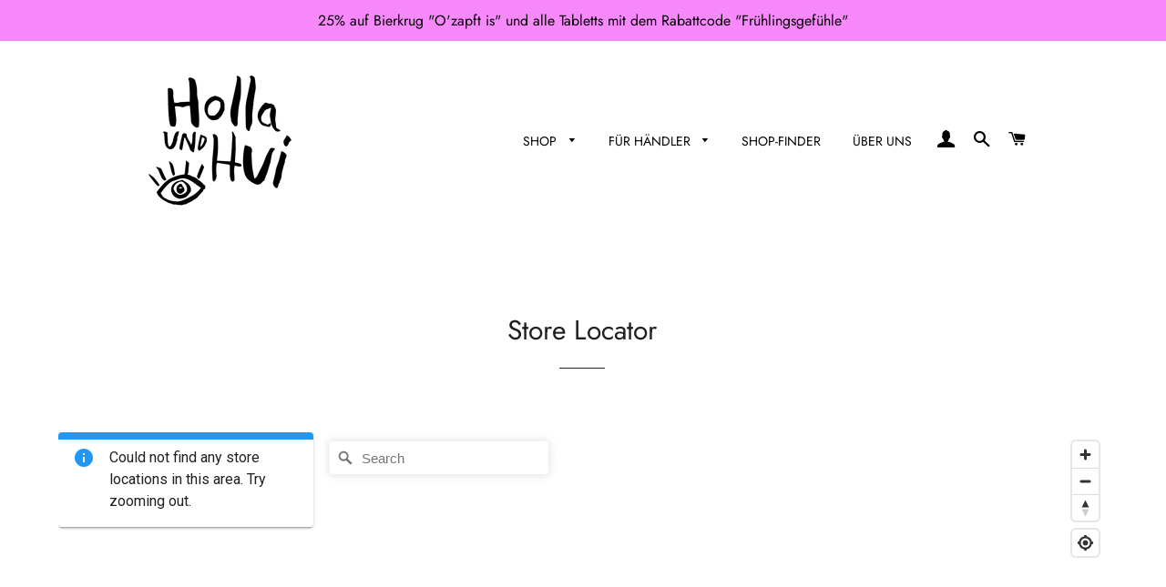

--- FILE ---
content_type: text/html; charset=utf-8
request_url: https://www.hollaundhui.de/pages/store-locator
body_size: 58032
content:
<!doctype html>
<html class="no-js" lang="de">
<head>
  <style>
    @media screen and (min-width: 900px) {
		.hero__text-content > .hero__title{
        
              margin-top: 53% !important;
          	  margin-bottom:0px !important;
          	  font-size: 45px !important;
        }
      
      .slick-list{
      	height: inherit !important;
      }
      
      .hero__controls{
      
        padding-top:10px !important;
        
      }
      
      .slick-dots{
      
        margin-top:10px !important;
        
      }
      
	}
    
    
    
    
    
    
    
 @media screen and (min-width: 1500px) {
		.hero__text-content > .hero__title{
        
              margin-top: 60% !important;
          	  margin-bottom:0px !important;
          	  font-size: 45px !important;
        }
      
      .slick-list{
      	height: inherit !important;
      }
      
      .hero__controls{
      
        padding-top:10px !important;
        
      }
      
      .slick-dots{
      
        margin-top:10px !important;
        
      }
      
	}
    
    
    
    
    
    
    
    
    
    
    
    
   @media screen and (max-width: 600px) {
		.hero__text-content > .hero__title{
        
              margin-top: 120% !important;
          	  margin-bottom:0px !important;
          	  font-size: 45px !important;
        }
      
      .slick-list{
      	height: inherit !important;
      }
      
      .hero__controls{
      
        padding-top:10px !important;
        
      }
      
      .slick-dots{
      
        margin-top:10px !important;
        
      }
      
	}
    
    
    
    
    
    
   @media screen and (min-width: 601px) and (max-width: 899px) {
		.hero__text-content > .hero__title{
        
              margin-top: 60% !important;
          	  margin-bottom:0px !important;
          	  font-size: 45px !important;
        }
      
      .slick-list{
      	height: inherit !important;
      }
      
      .hero__controls{
      
        padding-top:10px !important;
        
      }
      
      .slick-dots{
      
        margin-top:10px !important;
        
      }
      
	}
  </style>








  <!-- Basic page needs ================================================== -->
  <meta charset="utf-8">
  <meta http-equiv="X-UA-Compatible" content="IE=edge,chrome=1">

  
    <link rel="shortcut icon" href="//www.hollaundhui.de/cdn/shop/files/holla-und-hui-final_klein_32x32.png?v=1618932683" type="image/png" />
  

  <!-- Title and description ================================================== -->
  <title>
  Store Locator &ndash; Holla und Hui Manufaktur
  </title>

  
  <meta name="description" content="">
  

  <!-- Helpers ================================================== -->
  



















<!-- /snippets/social-meta-tags.liquid -->




<meta property="og:site_name" content="Holla und Hui Manufaktur">
<meta property="og:url" content="https://www.hollaundhui.de/pages/store-locator">
<meta property="og:title" content="Store Locator">
<meta property="og:type" content="website">
<meta property="og:description" content="Holla und Hui steht für hochwertige Papeterie aus Augsburg. Entdecke unsere einzigartigen Design auf Klappkarten, Postkarten, Minikarten uvm.">

<meta property="og:image" content="http://www.hollaundhui.de/cdn/shop/files/holla-und-hui-final_klein_1200x1200.png?v=1618932683">
<meta property="og:image:secure_url" content="https://www.hollaundhui.de/cdn/shop/files/holla-und-hui-final_klein_1200x1200.png?v=1618932683">


<meta name="twitter:card" content="summary_large_image">
<meta name="twitter:title" content="Store Locator">
<meta name="twitter:description" content="Holla und Hui steht für hochwertige Papeterie aus Augsburg. Entdecke unsere einzigartigen Design auf Klappkarten, Postkarten, Minikarten uvm.">

  <link rel="canonical" href="https://www.hollaundhui.de/pages/store-locator">
  <meta name="viewport" content="width=device-width,initial-scale=1,shrink-to-fit=no">
  <meta name="theme-color" content="#000000">

  <!-- CSS ================================================== -->
  <link href="//www.hollaundhui.de/cdn/shop/t/11/assets/timber.scss.css?v=37294867795927689081762433806" rel="stylesheet" type="text/css" media="all" />
  <link href="//www.hollaundhui.de/cdn/shop/t/11/assets/theme.scss.css?v=112611208070973231781762433807" rel="stylesheet" type="text/css" media="all" />

  <!-- Sections ================================================== -->
  <script>
    window.theme = window.theme || {};
    theme.strings = {
      zoomClose: "Schließen (Esc)",
      zoomPrev: "Vorige (Linke Pfeiltaste)",
      zoomNext: "Nächste (Rechte Pfeiltaste)",
      moneyFormat: "€{{amount_with_comma_separator}}",
      addressError: "Kann die Adresse nicht finden",
      addressNoResults: "Keine Ergebnisse für diese Adresse",
      addressQueryLimit: "Du hast die Nutzungsgrenze der Google-API überschritten. Du solltest über ein Upgrade auf einen \u003ca href=\"https:\/\/developers.google.com\/maps\/premium\/usage-limits\"\u003ePremium-Plan\u003c\/a\u003e nachdenken.",
      authError: "Es gab ein Problem bei der Authentifizierung deines Google Maps-Kontos.",
      cartEmpty: "Dein Warenkorb ist im Moment leer.",
      cartCookie: "Aktiviere Cookies, um den Warenkorb benutzen zu können",
      cartSavings: "Du sparst [savings]",
      productSlideLabel: "Schieber [slide_number] von [slide_max]."
    };
    theme.settings = {
      cartType: "page",
      gridType: null
    };
  </script>

  <script src="//www.hollaundhui.de/cdn/shop/t/11/assets/jquery-2.2.3.min.js?v=58211863146907186831716882551" type="text/javascript"></script>

  <script src="//www.hollaundhui.de/cdn/shop/t/11/assets/lazysizes.min.js?v=155223123402716617051716882551" async="async"></script>

  <script src="//www.hollaundhui.de/cdn/shop/t/11/assets/theme.js?v=165454062280830731491716882551" defer="defer"></script>

  <!-- Header hook for plugins ================================================== -->
  <script>window.performance && window.performance.mark && window.performance.mark('shopify.content_for_header.start');</script><meta name="facebook-domain-verification" content="kkfylsaqodus2gt9clh4kz60eha7io">
<meta id="shopify-digital-wallet" name="shopify-digital-wallet" content="/56419451057/digital_wallets/dialog">
<meta name="shopify-checkout-api-token" content="2294d4191f218bb1a71d5a0b81be7718">
<meta id="in-context-paypal-metadata" data-shop-id="56419451057" data-venmo-supported="false" data-environment="production" data-locale="de_DE" data-paypal-v4="true" data-currency="EUR">
<script async="async" src="/checkouts/internal/preloads.js?locale=de-DE"></script>
<script id="shopify-features" type="application/json">{"accessToken":"2294d4191f218bb1a71d5a0b81be7718","betas":["rich-media-storefront-analytics"],"domain":"www.hollaundhui.de","predictiveSearch":true,"shopId":56419451057,"locale":"de"}</script>
<script>var Shopify = Shopify || {};
Shopify.shop = "holla-und-hui.myshopify.com";
Shopify.locale = "de";
Shopify.currency = {"active":"EUR","rate":"1.0"};
Shopify.country = "DE";
Shopify.theme = {"name":"Kopie von {24 may} of Brooklyn Header von bearb...","id":151253647627,"schema_name":"Brooklyn","schema_version":"17.4.1","theme_store_id":null,"role":"main"};
Shopify.theme.handle = "null";
Shopify.theme.style = {"id":null,"handle":null};
Shopify.cdnHost = "www.hollaundhui.de/cdn";
Shopify.routes = Shopify.routes || {};
Shopify.routes.root = "/";</script>
<script type="module">!function(o){(o.Shopify=o.Shopify||{}).modules=!0}(window);</script>
<script>!function(o){function n(){var o=[];function n(){o.push(Array.prototype.slice.apply(arguments))}return n.q=o,n}var t=o.Shopify=o.Shopify||{};t.loadFeatures=n(),t.autoloadFeatures=n()}(window);</script>
<script id="shop-js-analytics" type="application/json">{"pageType":"page"}</script>
<script defer="defer" async type="module" src="//www.hollaundhui.de/cdn/shopifycloud/shop-js/modules/v2/client.init-shop-cart-sync_e98Ab_XN.de.esm.js"></script>
<script defer="defer" async type="module" src="//www.hollaundhui.de/cdn/shopifycloud/shop-js/modules/v2/chunk.common_Pcw9EP95.esm.js"></script>
<script defer="defer" async type="module" src="//www.hollaundhui.de/cdn/shopifycloud/shop-js/modules/v2/chunk.modal_CzmY4ZhL.esm.js"></script>
<script type="module">
  await import("//www.hollaundhui.de/cdn/shopifycloud/shop-js/modules/v2/client.init-shop-cart-sync_e98Ab_XN.de.esm.js");
await import("//www.hollaundhui.de/cdn/shopifycloud/shop-js/modules/v2/chunk.common_Pcw9EP95.esm.js");
await import("//www.hollaundhui.de/cdn/shopifycloud/shop-js/modules/v2/chunk.modal_CzmY4ZhL.esm.js");

  window.Shopify.SignInWithShop?.initShopCartSync?.({"fedCMEnabled":true,"windoidEnabled":true});

</script>
<script id="__st">var __st={"a":56419451057,"offset":3600,"reqid":"8b8bb324-1f98-4cf9-9cf6-76e592e4806b-1769092951","pageurl":"www.hollaundhui.de\/pages\/store-locator","s":"pages-156050850059","u":"ad187894ab3c","p":"page","rtyp":"page","rid":156050850059};</script>
<script>window.ShopifyPaypalV4VisibilityTracking = true;</script>
<script id="captcha-bootstrap">!function(){'use strict';const t='contact',e='account',n='new_comment',o=[[t,t],['blogs',n],['comments',n],[t,'customer']],c=[[e,'customer_login'],[e,'guest_login'],[e,'recover_customer_password'],[e,'create_customer']],r=t=>t.map((([t,e])=>`form[action*='/${t}']:not([data-nocaptcha='true']) input[name='form_type'][value='${e}']`)).join(','),a=t=>()=>t?[...document.querySelectorAll(t)].map((t=>t.form)):[];function s(){const t=[...o],e=r(t);return a(e)}const i='password',u='form_key',d=['recaptcha-v3-token','g-recaptcha-response','h-captcha-response',i],f=()=>{try{return window.sessionStorage}catch{return}},m='__shopify_v',_=t=>t.elements[u];function p(t,e,n=!1){try{const o=window.sessionStorage,c=JSON.parse(o.getItem(e)),{data:r}=function(t){const{data:e,action:n}=t;return t[m]||n?{data:e,action:n}:{data:t,action:n}}(c);for(const[e,n]of Object.entries(r))t.elements[e]&&(t.elements[e].value=n);n&&o.removeItem(e)}catch(o){console.error('form repopulation failed',{error:o})}}const l='form_type',E='cptcha';function T(t){t.dataset[E]=!0}const w=window,h=w.document,L='Shopify',v='ce_forms',y='captcha';let A=!1;((t,e)=>{const n=(g='f06e6c50-85a8-45c8-87d0-21a2b65856fe',I='https://cdn.shopify.com/shopifycloud/storefront-forms-hcaptcha/ce_storefront_forms_captcha_hcaptcha.v1.5.2.iife.js',D={infoText:'Durch hCaptcha geschützt',privacyText:'Datenschutz',termsText:'Allgemeine Geschäftsbedingungen'},(t,e,n)=>{const o=w[L][v],c=o.bindForm;if(c)return c(t,g,e,D).then(n);var r;o.q.push([[t,g,e,D],n]),r=I,A||(h.body.append(Object.assign(h.createElement('script'),{id:'captcha-provider',async:!0,src:r})),A=!0)});var g,I,D;w[L]=w[L]||{},w[L][v]=w[L][v]||{},w[L][v].q=[],w[L][y]=w[L][y]||{},w[L][y].protect=function(t,e){n(t,void 0,e),T(t)},Object.freeze(w[L][y]),function(t,e,n,w,h,L){const[v,y,A,g]=function(t,e,n){const i=e?o:[],u=t?c:[],d=[...i,...u],f=r(d),m=r(i),_=r(d.filter((([t,e])=>n.includes(e))));return[a(f),a(m),a(_),s()]}(w,h,L),I=t=>{const e=t.target;return e instanceof HTMLFormElement?e:e&&e.form},D=t=>v().includes(t);t.addEventListener('submit',(t=>{const e=I(t);if(!e)return;const n=D(e)&&!e.dataset.hcaptchaBound&&!e.dataset.recaptchaBound,o=_(e),c=g().includes(e)&&(!o||!o.value);(n||c)&&t.preventDefault(),c&&!n&&(function(t){try{if(!f())return;!function(t){const e=f();if(!e)return;const n=_(t);if(!n)return;const o=n.value;o&&e.removeItem(o)}(t);const e=Array.from(Array(32),(()=>Math.random().toString(36)[2])).join('');!function(t,e){_(t)||t.append(Object.assign(document.createElement('input'),{type:'hidden',name:u})),t.elements[u].value=e}(t,e),function(t,e){const n=f();if(!n)return;const o=[...t.querySelectorAll(`input[type='${i}']`)].map((({name:t})=>t)),c=[...d,...o],r={};for(const[a,s]of new FormData(t).entries())c.includes(a)||(r[a]=s);n.setItem(e,JSON.stringify({[m]:1,action:t.action,data:r}))}(t,e)}catch(e){console.error('failed to persist form',e)}}(e),e.submit())}));const S=(t,e)=>{t&&!t.dataset[E]&&(n(t,e.some((e=>e===t))),T(t))};for(const o of['focusin','change'])t.addEventListener(o,(t=>{const e=I(t);D(e)&&S(e,y())}));const B=e.get('form_key'),M=e.get(l),P=B&&M;t.addEventListener('DOMContentLoaded',(()=>{const t=y();if(P)for(const e of t)e.elements[l].value===M&&p(e,B);[...new Set([...A(),...v().filter((t=>'true'===t.dataset.shopifyCaptcha))])].forEach((e=>S(e,t)))}))}(h,new URLSearchParams(w.location.search),n,t,e,['guest_login'])})(!0,!0)}();</script>
<script integrity="sha256-4kQ18oKyAcykRKYeNunJcIwy7WH5gtpwJnB7kiuLZ1E=" data-source-attribution="shopify.loadfeatures" defer="defer" src="//www.hollaundhui.de/cdn/shopifycloud/storefront/assets/storefront/load_feature-a0a9edcb.js" crossorigin="anonymous"></script>
<script data-source-attribution="shopify.dynamic_checkout.dynamic.init">var Shopify=Shopify||{};Shopify.PaymentButton=Shopify.PaymentButton||{isStorefrontPortableWallets:!0,init:function(){window.Shopify.PaymentButton.init=function(){};var t=document.createElement("script");t.src="https://www.hollaundhui.de/cdn/shopifycloud/portable-wallets/latest/portable-wallets.de.js",t.type="module",document.head.appendChild(t)}};
</script>
<script data-source-attribution="shopify.dynamic_checkout.buyer_consent">
  function portableWalletsHideBuyerConsent(e){var t=document.getElementById("shopify-buyer-consent"),n=document.getElementById("shopify-subscription-policy-button");t&&n&&(t.classList.add("hidden"),t.setAttribute("aria-hidden","true"),n.removeEventListener("click",e))}function portableWalletsShowBuyerConsent(e){var t=document.getElementById("shopify-buyer-consent"),n=document.getElementById("shopify-subscription-policy-button");t&&n&&(t.classList.remove("hidden"),t.removeAttribute("aria-hidden"),n.addEventListener("click",e))}window.Shopify?.PaymentButton&&(window.Shopify.PaymentButton.hideBuyerConsent=portableWalletsHideBuyerConsent,window.Shopify.PaymentButton.showBuyerConsent=portableWalletsShowBuyerConsent);
</script>
<script data-source-attribution="shopify.dynamic_checkout.cart.bootstrap">document.addEventListener("DOMContentLoaded",(function(){function t(){return document.querySelector("shopify-accelerated-checkout-cart, shopify-accelerated-checkout")}if(t())Shopify.PaymentButton.init();else{new MutationObserver((function(e,n){t()&&(Shopify.PaymentButton.init(),n.disconnect())})).observe(document.body,{childList:!0,subtree:!0})}}));
</script>
<link id="shopify-accelerated-checkout-styles" rel="stylesheet" media="screen" href="https://www.hollaundhui.de/cdn/shopifycloud/portable-wallets/latest/accelerated-checkout-backwards-compat.css" crossorigin="anonymous">
<style id="shopify-accelerated-checkout-cart">
        #shopify-buyer-consent {
  margin-top: 1em;
  display: inline-block;
  width: 100%;
}

#shopify-buyer-consent.hidden {
  display: none;
}

#shopify-subscription-policy-button {
  background: none;
  border: none;
  padding: 0;
  text-decoration: underline;
  font-size: inherit;
  cursor: pointer;
}

#shopify-subscription-policy-button::before {
  box-shadow: none;
}

      </style>

<script>window.performance && window.performance.mark && window.performance.mark('shopify.content_for_header.end');</script>

  <script src="//www.hollaundhui.de/cdn/shop/t/11/assets/modernizr.min.js?v=21391054748206432451716882551" type="text/javascript"></script>

  
  

<!-- "snippets/hulkcode_common.liquid" was not rendered, the associated app was uninstalled --><script>
if(document.documentElement.innerHTML.match(/https:\\\/\\\/mincart-react.molsoftapps.com\\\/js\\\/mincart.js/)){ 
    var mincartSettings = {
        texts : {}
    };

    var newCartItems = {};
    var cartItems = {};


document.addEventListener('DOMContentLoaded', function () {
    mincartSettings.checkoutButtonsText = '[name="checkout"]:not([id^="restrict-shipping"]):not(.wn-net-order-button), [name="chekout"], [name="checkoutButton"]:not([id^="restrict-shipping"]):not(.wn-net-order-button), button[onclick="window.location=\'/checkout\'"]:not([id^="restrict-shipping"]):not(.wn-net-order-button), form[action^=\'/checkout\'] input[value=\'Checkout\']:not([id^="restrict-shipping"]):not(.wn-net-order-button), .blockCheckout:not([id^="restrict-shipping"]):not(.wn-net-order-button), [href^="/checkout"]:not([id^="restrict-shipping"]):not(.wn-net-order-button), [href^="checkout"]:not([id^="restrict-shipping"]):not(.wn-net-order-button), form[action^=\'/checkout\'] input[type=\'submit\']:not([id^="restrict-shipping"]):not(.wn-net-order-button), .ConversionDriverCart--checkout:not([id^="restrict-shipping"]):not(.wn-net-order-button), .checkout-button:not([id^="restrict-shipping"]):not(.wn-net-order-button), form[action^=\'/checkout\'] button[type=\'submit\']:not([id^="restrict-shipping"]):not(.wn-net-order-button), .mincart-state-unlocked:not([id^="restrict-shipping"]):not(.wn-net-order-button), .mincart-state-refresh:not([id^="restrict-shipping"]):not(.wn-net-order-button), .mincart-state-popup:not([id^="restrict-shipping"]):not(.wn-net-order-button), .mincart-state-loading';
    mincartSettings.checkoutButtons = document.querySelectorAll(mincartSettings.checkoutButtonsText);
    mincartSettings.additionalCheckoutText = ".additional-checkout-buttons, .additional-checkout-button, #additional-checkout-buttons, #dynamic-checkout-cart";
    mincartSettings.additionalCheckout = document.querySelectorAll(mincartSettings.additionalCheckoutText);

        for(var i = 0; i < mincartSettings.checkoutButtons.length; i++){
            mincartSettings.checkoutButtons[i].disabled = true;
        }
        for(var i = 0; i < mincartSettings.additionalCheckout.length; i++){
            mincartSettings.additionalCheckout[i].classList.add('mincartDisabled');
        }

        

        (function () {
            var loadScript = function loadScript(url, callback) {

                var script = document.createElement("script");
                script.type = "text/javascript";

                // If the browser is Internet Explorer.
                if (script.readyState) {
                    script.onreadystatechange = function () {
                        if (script.readyState == "loaded" || script.readyState == "complete") {
                            script.onreadystatechange = null;
                            callback();
                        }
                    };
                    // For any other browser.
                } else {
                    script.onload = function () {
                        callback();
                    };
                }

                script.src = url;
                document.getElementsByTagName("head")[0].appendChild(script);
            };

            /* This is my app's JavaScript */
            var myAppJavaScript = function myAppJavaScript($) {
                mincartSettings.currentPage = "page";
                mincartSettings.checkoutButtons = $(mincartSettings.checkoutButtonsText);
                mincartSettings.additionalCheckout = $(mincartSettings.additionalCheckoutText);

                mincartSettings.checkoutButtons.each(function(){
                    if($(this).is('input')){
                        mincartSettings.texts.checkoutText = $(this).val();
                        return false;
                    }
                    else{
                        mincartSettings.texts.checkoutText = $(this).html();
                    }
                });
                
                if(mincartSettings.checkoutButtons.is('input')){
                    mincartSettings.checkoutButtons.addClass('mincartDisabled');
                    mincartSettings.checkoutButtons.val("Loading");
                }
                else{
                    mincartSettings.checkoutButtons.addClass('mincartDisabled');
                    mincartSettings.checkoutButtons.html("Loading");
                }

                
                
                
                mincartSettings.itemsInCart = [];

                mincartSettings.currentProduct = {
                    "product_id": null,
                    "Collection": null,
                    "product_type": null,
                    "Vendor": null,
                    "Tag": null,
                    "variants": null,
                    "price": null,
                    "min": null,
                    "max": null
                };

                mincartSettings.customer = null;

                $("input[name^=updates]").each(function(){
                    cartItems[$(this).attr('id')] = $(this).val();
                    newCartItems[$(this).attr('id')] = $(this).val();

                    $(this).bind("propertychange change keyup input paste", function(){
                        $("input[name^=updates]").each(function(){
                            newCartItems[$(this).attr('id')] = $(this).val();
                        })
                    })
                });
            };

            if (typeof jQuery === 'undefined' || parseFloat(jQuery.fn.jquery) < 3.0 || !jQuery.ajax) {
                loadScript('//mincart-react.molsoftapps.com/js/jquery.min.js', function () {
                    var jQuery331 = jQuery.noConflict(true);
                    myAppJavaScript(jQuery331);
                });
            } else {
                myAppJavaScript(jQuery);
            }
        })();
    });
}
</script>

<style>
    .mincartDisabled{
        pointer-events: none !important;
    }
</style>

<script>window.is_hulkpo_installed=false</script><!-- BEGIN app block: shopify://apps/complianz-gdpr-cookie-consent/blocks/bc-block/e49729f0-d37d-4e24-ac65-e0e2f472ac27 -->

    
    
<link id='complianz-css' rel="stylesheet" href=https://cdn.shopify.com/extensions/019be05e-f673-7a8f-bd4e-ed0da9930f96/gdpr-legal-cookie-75/assets/complainz.css media="print" onload="this.media='all'">
    <style>
        #Compliance-iframe.Compliance-iframe-branded > div.purposes-header,
        #Compliance-iframe.Compliance-iframe-branded > div.cmplc-cmp-header,
        #purposes-container > div.purposes-header,
        #Compliance-cs-banner .Compliance-cs-brand {
            background-color: #FFFFFF !important;
            color: #0A0A0A!important;
        }
        #Compliance-iframe.Compliance-iframe-branded .purposes-header .cmplc-btn-cp ,
        #Compliance-iframe.Compliance-iframe-branded .purposes-header .cmplc-btn-cp:hover,
        #Compliance-iframe.Compliance-iframe-branded .purposes-header .cmplc-btn-back:hover  {
            background-color: #ffffff !important;
            opacity: 1 !important;
        }
        #Compliance-cs-banner .cmplc-toggle .cmplc-toggle-label {
            color: #FFFFFF!important;
        }
        #Compliance-iframe.Compliance-iframe-branded .purposes-header .cmplc-btn-cp:hover,
        #Compliance-iframe.Compliance-iframe-branded .purposes-header .cmplc-btn-back:hover {
            background-color: #0A0A0A!important;
            color: #FFFFFF!important;
        }
        #Compliance-cs-banner #Compliance-cs-title {
            font-size: 14px !important;
        }
        #Compliance-cs-banner .Compliance-cs-content,
        #Compliance-cs-title,
        .cmplc-toggle-checkbox.granular-control-checkbox span {
            background-color: #FFFFFF !important;
            color: #0A0A0A !important;
            font-size: 14px !important;
        }
        #Compliance-cs-banner .Compliance-cs-close-btn {
            font-size: 14px !important;
            background-color: #FFFFFF !important;
        }
        #Compliance-cs-banner .Compliance-cs-opt-group {
            color: #FFFFFF !important;
        }
        #Compliance-cs-banner .Compliance-cs-opt-group button,
        .Compliance-alert button.Compliance-button-cancel {
            background-color: #007BBC!important;
            color: #FFFFFF!important;
        }
        #Compliance-cs-banner .Compliance-cs-opt-group button.Compliance-cs-accept-btn,
        #Compliance-cs-banner .Compliance-cs-opt-group button.Compliance-cs-btn-primary,
        .Compliance-alert button.Compliance-button-confirm {
            background-color: #007BBC !important;
            color: #FFFFFF !important;
        }
        #Compliance-cs-banner .Compliance-cs-opt-group button.Compliance-cs-reject-btn {
            background-color: #007BBC!important;
            color: #FFFFFF!important;
        }

        #Compliance-cs-banner .Compliance-banner-content button {
            cursor: pointer !important;
            color: currentColor !important;
            text-decoration: underline !important;
            border: none !important;
            background-color: transparent !important;
            font-size: 100% !important;
            padding: 0 !important;
        }

        #Compliance-cs-banner .Compliance-cs-opt-group button {
            border-radius: 4px !important;
            padding-block: 10px !important;
        }
        @media (min-width: 640px) {
            #Compliance-cs-banner.Compliance-cs-default-floating:not(.Compliance-cs-top):not(.Compliance-cs-center) .Compliance-cs-container, #Compliance-cs-banner.Compliance-cs-default-floating:not(.Compliance-cs-bottom):not(.Compliance-cs-center) .Compliance-cs-container, #Compliance-cs-banner.Compliance-cs-default-floating.Compliance-cs-center:not(.Compliance-cs-top):not(.Compliance-cs-bottom) .Compliance-cs-container {
                width: 560px !important;
            }
            #Compliance-cs-banner.Compliance-cs-default-floating:not(.Compliance-cs-top):not(.Compliance-cs-center) .Compliance-cs-opt-group, #Compliance-cs-banner.Compliance-cs-default-floating:not(.Compliance-cs-bottom):not(.Compliance-cs-center) .Compliance-cs-opt-group, #Compliance-cs-banner.Compliance-cs-default-floating.Compliance-cs-center:not(.Compliance-cs-top):not(.Compliance-cs-bottom) .Compliance-cs-opt-group {
                flex-direction: row !important;
            }
            #Compliance-cs-banner .Compliance-cs-opt-group button:not(:last-of-type),
            #Compliance-cs-banner .Compliance-cs-opt-group button {
                margin-right: 4px !important;
            }
            #Compliance-cs-banner .Compliance-cs-container .Compliance-cs-brand {
                position: absolute !important;
                inset-block-start: 6px;
            }
        }
        #Compliance-cs-banner.Compliance-cs-default-floating:not(.Compliance-cs-top):not(.Compliance-cs-center) .Compliance-cs-opt-group > div, #Compliance-cs-banner.Compliance-cs-default-floating:not(.Compliance-cs-bottom):not(.Compliance-cs-center) .Compliance-cs-opt-group > div, #Compliance-cs-banner.Compliance-cs-default-floating.Compliance-cs-center:not(.Compliance-cs-top):not(.Compliance-cs-bottom) .Compliance-cs-opt-group > div {
            flex-direction: row-reverse;
            width: 100% !important;
        }

        .Compliance-cs-brand-badge-outer, .Compliance-cs-brand-badge, #Compliance-cs-banner.Compliance-cs-default-floating.Compliance-cs-bottom .Compliance-cs-brand-badge-outer,
        #Compliance-cs-banner.Compliance-cs-default.Compliance-cs-bottom .Compliance-cs-brand-badge-outer,
        #Compliance-cs-banner.Compliance-cs-default:not(.Compliance-cs-left) .Compliance-cs-brand-badge-outer,
        #Compliance-cs-banner.Compliance-cs-default-floating:not(.Compliance-cs-left) .Compliance-cs-brand-badge-outer {
            display: none !important
        }

        #Compliance-cs-banner:not(.Compliance-cs-top):not(.Compliance-cs-bottom) .Compliance-cs-container.Compliance-cs-themed {
            flex-direction: row !important;
        }

        #Compliance-cs-banner #Compliance-cs-title,
        #Compliance-cs-banner #Compliance-cs-custom-title {
            justify-self: center !important;
            font-size: 14px !important;
            font-family: -apple-system,sans-serif !important;
            margin-inline: auto !important;
            width: 55% !important;
            text-align: center;
            font-weight: 600;
            visibility: unset;
        }

        @media (max-width: 640px) {
            #Compliance-cs-banner #Compliance-cs-title,
            #Compliance-cs-banner #Compliance-cs-custom-title {
                display: block;
            }
        }

        #Compliance-cs-banner .Compliance-cs-brand img {
            max-width: 110px !important;
            min-height: 32px !important;
        }
        #Compliance-cs-banner .Compliance-cs-container .Compliance-cs-brand {
            background: none !important;
            padding: 0px !important;
            margin-block-start:10px !important;
            margin-inline-start:16px !important;
        }

        #Compliance-cs-banner .Compliance-cs-opt-group button {
            padding-inline: 4px !important;
        }

    </style>
    
    
    
    

    <script type="text/javascript">
        function loadScript(src) {
            return new Promise((resolve, reject) => {
                const s = document.createElement("script");
                s.src = src;
                s.charset = "UTF-8";
                s.onload = resolve;
                s.onerror = reject;
                document.head.appendChild(s);
            });
        }

        function filterGoogleConsentModeURLs(domainsArray) {
            const googleConsentModeComplianzURls = [
                // 197, # Google Tag Manager:
                {"domain":"s.www.googletagmanager.com", "path":""},
                {"domain":"www.tagmanager.google.com", "path":""},
                {"domain":"www.googletagmanager.com", "path":""},
                {"domain":"googletagmanager.com", "path":""},
                {"domain":"tagassistant.google.com", "path":""},
                {"domain":"tagmanager.google.com", "path":""},

                // 2110, # Google Analytics 4:
                {"domain":"www.analytics.google.com", "path":""},
                {"domain":"www.google-analytics.com", "path":""},
                {"domain":"ssl.google-analytics.com", "path":""},
                {"domain":"google-analytics.com", "path":""},
                {"domain":"analytics.google.com", "path":""},
                {"domain":"region1.google-analytics.com", "path":""},
                {"domain":"region1.analytics.google.com", "path":""},
                {"domain":"*.google-analytics.com", "path":""},
                {"domain":"www.googletagmanager.com", "path":"/gtag/js?id=G"},
                {"domain":"googletagmanager.com", "path":"/gtag/js?id=UA"},
                {"domain":"www.googletagmanager.com", "path":"/gtag/js?id=UA"},
                {"domain":"googletagmanager.com", "path":"/gtag/js?id=G"},

                // 177, # Google Ads conversion tracking:
                {"domain":"googlesyndication.com", "path":""},
                {"domain":"media.admob.com", "path":""},
                {"domain":"gmodules.com", "path":""},
                {"domain":"ad.ytsa.net", "path":""},
                {"domain":"dartmotif.net", "path":""},
                {"domain":"dmtry.com", "path":""},
                {"domain":"go.channelintelligence.com", "path":""},
                {"domain":"googleusercontent.com", "path":""},
                {"domain":"googlevideo.com", "path":""},
                {"domain":"gvt1.com", "path":""},
                {"domain":"links.channelintelligence.com", "path":""},
                {"domain":"obrasilinteirojoga.com.br", "path":""},
                {"domain":"pcdn.tcgmsrv.net", "path":""},
                {"domain":"rdr.tag.channelintelligence.com", "path":""},
                {"domain":"static.googleadsserving.cn", "path":""},
                {"domain":"studioapi.doubleclick.com", "path":""},
                {"domain":"teracent.net", "path":""},
                {"domain":"ttwbs.channelintelligence.com", "path":""},
                {"domain":"wtb.channelintelligence.com", "path":""},
                {"domain":"youknowbest.com", "path":""},
                {"domain":"doubleclick.net", "path":""},
                {"domain":"redirector.gvt1.com", "path":""},

                //116, # Google Ads Remarketing
                {"domain":"googlesyndication.com", "path":""},
                {"domain":"media.admob.com", "path":""},
                {"domain":"gmodules.com", "path":""},
                {"domain":"ad.ytsa.net", "path":""},
                {"domain":"dartmotif.net", "path":""},
                {"domain":"dmtry.com", "path":""},
                {"domain":"go.channelintelligence.com", "path":""},
                {"domain":"googleusercontent.com", "path":""},
                {"domain":"googlevideo.com", "path":""},
                {"domain":"gvt1.com", "path":""},
                {"domain":"links.channelintelligence.com", "path":""},
                {"domain":"obrasilinteirojoga.com.br", "path":""},
                {"domain":"pcdn.tcgmsrv.net", "path":""},
                {"domain":"rdr.tag.channelintelligence.com", "path":""},
                {"domain":"static.googleadsserving.cn", "path":""},
                {"domain":"studioapi.doubleclick.com", "path":""},
                {"domain":"teracent.net", "path":""},
                {"domain":"ttwbs.channelintelligence.com", "path":""},
                {"domain":"wtb.channelintelligence.com", "path":""},
                {"domain":"youknowbest.com", "path":""},
                {"domain":"doubleclick.net", "path":""},
                {"domain":"redirector.gvt1.com", "path":""}
            ];

            if (!Array.isArray(domainsArray)) { 
                return [];
            }

            const blockedPairs = new Map();
            for (const rule of googleConsentModeComplianzURls) {
                if (!blockedPairs.has(rule.domain)) {
                    blockedPairs.set(rule.domain, new Set());
                }
                blockedPairs.get(rule.domain).add(rule.path);
            }

            return domainsArray.filter(item => {
                const paths = blockedPairs.get(item.d);
                return !(paths && paths.has(item.p));
            });
        }

        function setupAutoblockingByDomain() {
            // autoblocking by domain
            const autoblockByDomainArray = [];
            const prefixID = '10000' // to not get mixed with real metis ids
            let cmpBlockerDomains = []
            let cmpCmplcVendorsPurposes = {}
            let counter = 1
            for (const object of autoblockByDomainArray) {
                cmpBlockerDomains.push({
                    d: object.d,
                    p: object.path,
                    v: prefixID + counter,
                });
                counter++;
            }
            
            counter = 1
            for (const object of autoblockByDomainArray) {
                cmpCmplcVendorsPurposes[prefixID + counter] = object?.p ?? '1';
                counter++;
            }

            Object.defineProperty(window, "cmp_cmplc_vendors_purposes", {
                get() {
                    return cmpCmplcVendorsPurposes;
                },
                set(value) {
                    cmpCmplcVendorsPurposes = { ...cmpCmplcVendorsPurposes, ...value };
                }
            });
            const basicGmc = true;


            Object.defineProperty(window, "cmp_importblockerdomains", {
                get() {
                    if (basicGmc) {
                        return filterGoogleConsentModeURLs(cmpBlockerDomains);
                    }
                    return cmpBlockerDomains;
                },
                set(value) {
                    cmpBlockerDomains = [ ...cmpBlockerDomains, ...value ];
                }
            });
        }

        function enforceRejectionRecovery() {
            const base = (window._cmplc = window._cmplc || {});
            const featuresHolder = {};

            function lockFlagOn(holder) {
                const desc = Object.getOwnPropertyDescriptor(holder, 'rejection_recovery');
                if (!desc) {
                    Object.defineProperty(holder, 'rejection_recovery', {
                        get() { return true; },
                        set(_) { /* ignore */ },
                        enumerable: true,
                        configurable: false
                    });
                }
                return holder;
            }

            Object.defineProperty(base, 'csFeatures', {
                configurable: false,
                enumerable: true,
                get() {
                    return featuresHolder;
                },
                set(obj) {
                    if (obj && typeof obj === 'object') {
                        Object.keys(obj).forEach(k => {
                            if (k !== 'rejection_recovery') {
                                featuresHolder[k] = obj[k];
                            }
                        });
                    }
                    // we lock it, it won't try to redefine
                    lockFlagOn(featuresHolder);
                }
            });

            // Ensure an object is exposed even if read early
            if (!('csFeatures' in base)) {
                base.csFeatures = {};
            } else {
                // If someone already set it synchronously, merge and lock now.
                base.csFeatures = base.csFeatures;
            }
        }

        function splitDomains(joinedString) {
            if (!joinedString) {
                return []; // empty string -> empty array
            }
            return joinedString.split(";");
        }

        function setupWhitelist() {
            // Whitelist by domain:
            const whitelistString = "";
            const whitelist_array = [...splitDomains(whitelistString)];
            if (Array.isArray(window?.cmp_block_ignoredomains)) {
                window.cmp_block_ignoredomains = [...whitelist_array, ...window.cmp_block_ignoredomains];
            }
        }

        async function initCompliance() {
            const currentCsConfiguration = {"siteId":4389408,"cookiePolicyIds":{"en":37713190},"banner":{"acceptButtonDisplay":true,"rejectButtonDisplay":true,"customizeButtonDisplay":true,"position":"float-center","backgroundOverlay":false,"fontSize":"14px","content":"","acceptButtonCaption":"","rejectButtonCaption":"","customizeButtonCaption":"","backgroundColor":"#FFFFFF","textColor":"#0A0A0A","acceptButtonColor":"#007BBC","acceptButtonCaptionColor":"#FFFFFF","rejectButtonColor":"#007BBC","rejectButtonCaptionColor":"#FFFFFF","customizeButtonColor":"#007BBC","customizeButtonCaptionColor":"#FFFFFF","logo":"data:image\/png;base64,iVBORw0KGgoAAAANSUhEUgAAAcIAAAHRCAYAAAD5WrlwAAAgAElEQVR4Xu29i9dtTVXe+UQ7tNISQqCRoEBDaIRGwAtyEaG5RSCCNqh\/pVyGXMRbgHARIYBEJCBBbKQlSIu0gQZCt7HH5Kw5+sd7Th1m7arae629nz1GjXq\/89WqVfVUrfWsOWte\/on8MwJGwAgYASNwwwj8kxueu6duBIyAETACRkAmQm8CI2AEjIARuGkETIQ3vfyevBEwAkbACJgIvQeMgBEwAkbgphEwEd708nvyRsAIGAEjYCL0HjACRsAIGIGbRsBEeNPL78kbASNgBIyAidB7wAgYASNgBG4aARPhTS+\/J28EjIARMAImQu8BI2AEjIARuGkETIQ3vfyevBEwAkbACJgIvQeMgBEwAkbgphEwEd708nvyRsAIGAEjYCL0HjACRsAIGIGbRsBEeNPL78kbASNgBIyAidB7wAgYASNgBG4aARPhTS+\/J28EjIARMAImQu8BI2AEjIARuGkETIQ3vfyevBEwAkbACJgIvQeMgBEwAkbgphEwEd708nvyRsAIGAEjYCL0HjACRsAIGIGbRsBEeNPL78kbASNgBIyAidB7wAgYASNgBG4aARPhTS+\/J28EjIARMAImQu8BI2AEjIARuGkETIQ3vfyevBEwAkbACJgIvQeMgBEwAkbgphEwEd708nvyRsAIGAEjYCL0HjACRsAIGIGbRsBEeNPL78kbASNgBIyAidB7wAgYASNgBG4aARPhTS+\/J28EjIARMAImQu8BI2AEjIARuGkETIQ3vfyevBEwAkbACJgIvQeMgBEwAkbgphEwEd708nvyRsAIGAEjYCL0HjACRsAIGIGbRsBEeNPL78kbASNgBIyAidB7wAgYASNgBG4aARPhTS+\/J28EjIARMAImQu8BI2AEjIARuGkETIQ3vfyevBEwAkbACJgIvQeMgBEwAkbgphEwEd708nvyRsAIGAEjYCL0HjACRsAIGIGbRsBEeNPL78kbASNgBIyAidB7wAgYASNgBG4aARPhTS+\/J28EjIARMAImQu8BI2AEjIARuGkETIQ3vfyevBEwAkbACJgIvQeMgBEwAkbgphEwEd708nvyRsAIGAEjYCL0HjACRsAIGIGbRsBEeNPL78kbASNgBIyAidB7wAgYASNgBG4aARPhTS+\/J28EjIARMAImQu8BI2AEjIARuGkETIQ3vfyevBEwAkbACJgIvQeMgBEwAkbgphEwEd708nvyRsAIGAEjYCL0HjACRoAIPFbS4yRF\/V9RviXp\/97KP0r6b1tZgd5\/LynLP5OU5RGS\/ulWvikpyjck\/ReUFeNxn1eOgInwyhfY0zMCnQj8lKQsJJj\/U9JXJUX9\/0r6h63u7L7UPIjv0RsB\/qSkKE+S9EhJ\/8NW\/rOkLP+HpC9Jito\/I9CNgImwGzJfYASuGoFflPQSSVEH6WX53yVl+X8kfVdS1Ct+\/6Okx0uK+n+R9Oyt\/ueSsvwnSVk+LSnKf1wxGPd5\/QiYCK9\/jU+d4Q9L+u+2Evvkh7ay+iV46nh93RwEXiXp1ZKiDonw77f6byRl+bKkv5YUdUiHKSHOGcH\/LwGGJEgiTGkwJMOvQCL8c0lZ\/k5SlK\/PGoz7uX4ETITXv8anzpDnNEGISYxxTpTnRaf27ev2i8DrJb1B0q9sUt93tjoJMcjxkyg8R5w1q38l6elbIRHm+WCcFcbZYJ4Tfl7SX0i6W88aj\/u5cgRMhFe+wAPTi6\/vPJOJF1AaKvxfkrIMdO9Ld4rAb0rKwiFSE\/AHkrKs+DBK8kuVaNYtyKi2\/feSsuwUYg9rbwiYCPe2IpcdD8nvCZL+5VYoEeaXeNQpGUbNL\/QV6rLLInM7d\/9VSVmoFaCBzB9L+vBWqKKchVIax0T9QhSq6HkvGvL8kaQPSYraavxZK3Ll\/ZgIr3yBO6dHIwVaD+b5YOyXb28lVGZpRRgvIlrxrVCXdU7FzU9E4JclvVZS1LTeTHeJcJ34M0mf2mqez514y\/suo8tEnlfGmSU\/yHgRpdJ\/J+l9W1khrc6ao\/vZEQImwh0txg6G8j9JyvILkrK0VGRUSdGKzy+gHSzmiUP4XyW9QlLU\/DBid+dURf6apDdKipoq+tb0qLa1Gv\/ETXBrl5kIb23FHz5fGin8rKSfkxQ1f1SRUSVFS8K\/kpTFatJj7bEKEdJvL1WkoS5d8fs3m+FO1FTdt+71byX9oaSow3I0rUhXjM19XgkCJsIrWchJ06A69LmSsrB7qsgy0kicEfLr+08kfWIrVpNOWpwzdVMhQqrB4zzuA5I+uGh8\/1pSFvoRtm73XknvkRT130r62lYvGp67vQYETITXsIrz5tBrrcc7n9OqcN6M3dNdBCpESE1AnMkF6US94lcZD+\/L8XCcK8bmPq8EARPhlSzkpGlUzghbtzqnVeGk6bqbByBQkcD2TIS0aHXoNW\/xEgImwhJMN9OIxhH8Eq8AcE6rwsp43OY0BCpncnsmwlTLRx0O9ulkfxoavuomEDAR3sQylydJYwS+EMsdbA3PaVXYOza3fzgCFSvNPRNhxBvNuKOOQerdXkLARFiC6WYa0YGaRJgxRyPMWuXHuJTvl5Slcq3bnB8B+on+b5KiBCG2\/PZoGEV3hRUjb\/k1tu5lIlyxClfep4nwyhe4c3oMtE0iJEFWusz0PRGf8vcl\/d5WKte6zfkRIOEFASYZtiK50E\/0dyS9S1LUK36tSDcmwhVo32ifJsIbXfjCtCtnRa1uaEH625LeJilq\/\/aJAB3VqRrdw\/q2Yp+aCPe5lw45KhPhIZftLIPuVUlxULQg\/V1J75YUdYZni9q\/\/SDQezbM9Y2PnLduHzuzZtRLzLwvIxwxS8assbmfK0TARHiFizppSsxL9xhJ\/2Irle5pQZoOzuHk7EgfFfTO34aO6nSfaI2E6\/[base64]\/aKkl2x1BQu77lRQcpvvQ8BE6A3RQmAWEdqva\/97bCTG7AoiHAn1d05n\/\/2vrEdYQsBEWILpJhvNIsK\/QJirzEgREqJ\/+0HgZyRl+Z8lZamMcAURVrKgtMbGjBPMRFGZi9vcKAImwhtd+MK0ZxEhAx9HQOQwYFiVu64wLTd5AAKRgPkFkp6PxMwhlVV+K4iQKcBIipXxZP7BsFBmbsLKtW5zowiYCG904QvTnkWEVlUVwL5wE57D5dlc1JXfCiIMYs5CNWllPOcM\/[base64]\/zTkp4jKepnSgpfs6h7f6vjUvaOx+3vIcDUWq+XFCQYdSv10jmJcERCNRF6h3cjYCLshuxmLhhxsj7nS\/NmFmTyREcCW68mm97US95vkzfHrXVnIjxtxfkS+WeSslCt9F8lfUdS1JGgNq0neWZ22t3Pc9UKIny7pCyBS5bzzMh3IQIjga1XECElVCbj7V01ayB6EXP776lB\/OtHgEGBGbCYD3NmaY+awaZpRdl\/5\/NdsYIII1t95CWMOnCJD4So\/Ts\/AiOBrVcQYXxMPnr7qGQuzF5kfCbdi5jbmwhP3AN08k3CiJqSIh3JI+B0JgmlX92Jtz\/LZSuI8N9JirBXUROfs0zIN\/k+BOg43xvYegURziJmWyl7o3cjYImwG7LvXcBo\/UEYSRp3JcKUeP5S0he2ErE3M\/7mP0pKVc5pI1l3lYlwHbZ76Pmpkp62lZ\/fwqtF3fubZZk5i5jtt9q7gm5vifDEPcD4h8\/eiDCII84I85yQZ2AZCPhrkj6yxdqMzNlU45w4lGWXmQiXQbuLjp8lKUpYAtNCuHdws4hwJOMEx+xIRr0r6PYmwhP3QC9JUF3zO5LeJSnqPRvO9M6xAqVVoxWUztNmVsCEWUQYGS8yaEMEcfhZSVH3\/hzbthcxtzcRnrgHekmCkh8NRvZsODOSCqcFq4nwxA234LJZIfRmEeFdv9WUWHunzgz1H5L0gS1LfW8\/bn9DCPiM8LTF7iVCmnQzNcyeDWdGspabCE\/bV+e8alZQ9VlEyHPKPLuMc8zeH9N+fVhSFKf96kXxxtqbCE9b8F4i5F2OIhXNOrM54txP2xXHumoksDVnOosIZxEzXZX+vaQsx1odj\/asCJgIT4N7hAg\/uKlrQm1DNc5pI1l3Ff0jXywpyosGb3eUj4DBaR7icvrq0Yevd\/CziHAWMf8nSZ+TFDXdlnrn5fY3hICJ8LTFHiHCUNOkyoZqnNNGsu6qfykpy0skvVTSLw3ezkQ4CODEyxm9hW4\/vbeYRYSzMk78R0mflpR1\/t07L7e\/IQRMhKct9ggRUl1DNc5pI1l31SwHZ6tG163RSM97i+c5K+NESIF\/skmDlA5HsPK1V46AifC0BR4hwnhIP7E9rJ+XFCUc7Pf2MxHubUXGx\/NPJT1CUtTM8DDS84hE+EOSosR7iBkwRiTUo3xojmDuaycjYCI8DdARIvxTSVn+XFKW00ay7ioT4TpsL9XzrIwTHP8IETJI\/d2ciPn\/erH6I0lx\/h71X0v68lb39uP2N4SAifC0xR4hwqOcYZgIT9sbe75qVsaJWUS4QkL1OfSed+BOx2YiPG1hTISn4eaX1Gm4zbrqxyVleZmkLL39zwps\/WOSHiUp6tdt5bW9g7nT3hlOBgG8xctNhKetuonwNNxMhKfhNuuqJ0t6iqSoXyDphVvp7X9WYOvHSXqspKhfIemVW907HrZ3zssR9G70WhPhaQtvIjwNNxPhabjNumpWPM9Zga1nZZyYpaqdhbP7ORgCJsLTFsxEeBpuR\/GhPG12+79qZN9ydn8nKcrXJTFkYC8Cs6IX\/cOWySVi+r5N0lu3unc8bn+jCJgIT1v4kRfKLRvLHMV15LRdsf+rZmWcyLRiUUei5fdsdS8CsyRUpjyjarR3PG5\/owiYCE9beBPhabgd5SPgtNnt\/6pZGSdmpToaeY6I9qwzy\/2voEe4BAET4WmwjjzARyGDFe4Te547fex+VNKPSIqahbuFqbW+JSlexlG+uZVvSPpHSZl55LSdNveqCJGXhSH0eu8yiwgj5+DPbSWznUTd+\/svkv5eUtS0Gu3tx+1vFAET4WkLbyI8Dbc9EyGJ\/19IeoykqLPEf\/NHdVwQQ5LDVzYn7qhJlqchNveqV0l6taSoOb\/[base64]\/ILq8q0sGSmEZLoaUjWr1oRz3NW8ttZEuqs8dRRdcurQsBEeNpymghPw20PKiySX7gTPE9S1Ix7edrs7r+KkgqTxNLKcda9Wv2siOc5K\/ktM2CM4D9rPKvXwv3vFAET4WkLM0KE8dBm+aSkLKeNZN1VK6xGZ0Uk6Z011Zskwvw7wo5Rcurtv9WeRhx8WVMyXm1ZuiKeJ7OmMJtKBbcf3rAOvO9mnMj\/V+mHbUbG03svt79CBEyEpy3qCBFSjfMxSR+VFDnU9vZbQYSX8veiaT6JkNkY4lnI87RZa\/FtSVkyHVDUJI\/VlqUr4nl+dssAH\/WfSfrUVldwY65B5iAcwX9kPJUxu82VI2AiPG2BR4jwKAf7K4hwVtaC3lWb5Ujee1+2pzTMmKurLUtXxPMcsf5dkRNxZDwja+prrwQBE+FpCzlChH8jKcv7JWU5bSTrrlpBhJR+3iHptyVFvcKKkurQ50rKwnmtQ+\/+nikNUyLkflhBirPieXJGI6HyVuREHBnPOfeA77VTBEyEpy3MCBF+DdaEI3EaTxt5\/aoVRJhRVuJc7J0bCUa9woqS6tCfkpSFEkkdjfGWJDmeEYZa7zNbWWFEMyueJxEYCZ6+Yl+NjGd8Zd3D4REwEZ62hCNEeCmDkd6ZrnhhcQy\/I+ldkqJeQQB7UIe2MOd86YfHvdG7Xq32I3u11edIOq0VqtqR8czC2f0cGAET4WmLN\/JyuZTBSO9MVxMhY0JmnMiIFTnyo4Xkz0t6vqSoe9Wh9BGMMWVhTNFHbC4XNPuPvysGOJSAaTn8V5KyjODAa2fF82SffyApSy95r1DVmghn7ZYb7cdEeNrCjxDhpQxGeme6mgiZxy7y2qWrQe842Z6BpJMAou5Vh5KoviQpVJlR6Af5yK1f9h1\/[base64]\/vysJ5n\/HfeOeUYeEGvFLo25FTlmdOeGXJb1WUtSxphFXNereH6XYuxa\/+f8qfa5Q1VLNzpRMlfGMtOGa9n4QjNzX105GwER4GqCziLCiHiRR0SWARBWkGHExo678SKL8m9eyz5AOs1T6r7SZZfJOfF4mKctjJaUzeWU8DJYdmST+cssoQaKipHj3bDDPDHnfn5b0HElRt9Sz\/ACKD6IgmfhAmvX7VUlZWmtduRfVxbT47Y2Ms0JVy6z0KyyQW\/hwTVcYfFXWxW0mIGAiPA3EWURIi0GqyDgqvnBpcUdy6j0DuyvN5HnXaWicdtUsJ2jiwyDOvbErGQKNY+v90ud9qZak+rSF2ApV+W9KynLaSt27apaR1wpV7QrcKlhxTXuNhir9u82ZEDARngb0syRlia\/9LL29MUYiJQ\/2Q7UnE8XelQjza78yhmybUmTPtZX+K21mESGT6L5cUpR42VZihwbmaajDFFE0kOkNgcb7hvTz4q2kijTUpK1fRVVewXZFoO1ZKtxXSHqlpKgZ\/q0yr3N+QLTuRa0Mz9Ez60jU38FRByVU+tGy\/9axyAgmvrYDARNhB1hoSgdtRi3p7S2d66P+QWeEcRbGtEBUc1Ve+i1yjWvz+t7xj7SfRYRPlhRBs6Om72AldiXJ7wuSooRKlO4cvaq\/[base64]\/no\/mOhQzxikvatMdXF8JLxwK739sP2snH+zkvHSTYLuEyNzbF1LyZ4fW1RB8\/yPBHb3jDBV7bwXA6+TFK0yXbGaD+jTRHga0KudzU8b1bGumkWEvRLGrPtW0O79YJqVab1XEq3MZRZus6xYKcHTob4yl942KyxdOQbOhZGGrDLtXakT25sITwPORHgabrxq5MXKLOckwpafHM9mqH6kdDg+o\/t7YMi3X5KUpXWvWVJX79lkZe6z\/D6PQoQ05OG54EhQghbOlG6\/IimlQu6Hc\/pHVvbDVbUxEZ62nCbC03CbRYQkPBJhywKWas+wdvzAZvXI85vxGd3fQ+9Z3axM6xHmLUO9UTocmeOsSEBHIUJah2ZUpahHghK08CfJMcIRP9rOGTFnZJ8c8loT4WnLZiI8DbdZRNjrHnCp1Fe9+2RESia2K1JQzYrneRQiXIFh71MzC\/Pe+95cexPhaUve+4Jr3YV+RXkwHnXrx6\/RcJrOwnBo9J9rHeDzqzPUhqk65H3pm8iYmachdv9VIy\/9DCYQcTMZS7M1NqpAQ7IJN4WoV\/+oGn2JpJdu6tHWfUcwYZ9Uw3IMI\/MdSb1EVfYbJb1JUtQjPxqVfAhS\/kifs9J4jYyB165275k1zsP3YyI8bQlnESFVIp+XlCbqrVFlwOQgAkpFjDJDAmuZdOdLJM4jQm2YqkPel6TLYNanITaXCDPCTpzj0EG7NbbMAB+qxxWpjlr3\/UlJT5IUdUaYiWgzq4lwhdP6SCJl7iXGPh3ZS\/y4+bCkKKMfN7PSeI3Mi9fmh9GnJfEjaVb\/7mdDwER42laYRYQ8u+LXX2tUvG84TQcxRs1\/b0XEpwUaLdNaMRJ71Y+9SI5IP734X+rLutd9YgQT4t9rSVtZu5HUSyv20iwHf859hbVtBdtWmxVzHBnP1V5rIjxtaXtfxK27UCJ8n6QocS7Q+lHyi5dLvmCoKmRs0lS9Rs2wT7RMa\/nPrfiK57xIxszSXlmRXvwD08R3heN8a8x3X6xpxLJaIpyVcYLjjPyDb93yEPbGX+1VZVf2wCwHf6ptnycp0kRF3ZvGqzJmHoVkKL6oW+EAuVfTyCvUwIF\/rkHlvm7zAxAwEZ62RXpfxK278MGg6qnVnuSUaX9CAuS\/8wHLM8KoGQj47hnhd7dzQt53xbkO++fXbkRT+egW7qyyIr34j6j1KuNptUk3hrvuDKuJkOdws2LJvkXSmyVF3Rt\/tVeVXcF8lqsJn504x43yi5J603hVxswPX36wtmIF8yOVcWjtSlFBu6ONibADLDTtfRFX7nLOeImV8bDNLEs\/9jmSmb0X\/0th2+vGMEs1umK9RjDsXa\/K\/pyFFdW2jIPam8arMuZKPstWP5f6mKvM6\/BtTISnLeGKB3vkRXPaLOpXrXixjmQzqOBPJ3qeb9VnPd6SaZhoOLNCIlyhyp4Vz7OyXr1oh9FTljSGirr398Qtg0REAYpwdLFmUfdmdOF9SXjfgjEas5pEGLwsFdK1K0Xvyna0NxF2gGWJ8HsJXmf9GF\/x\/ZKyVPqvvFhnJZKtjKfV5m7uvcy\/t4IIGfGk4lJSmdeseJ6V9aqMh20YJ5Zq0t5+qLZ+JvKMVtJ4te7Fs73MPPFV5L6M8\/qM\/xp1hQgvZfDVi+ch25sIT1u2FQ\/2rUmEI7EiK\/hfyomeO6rXenNE3VfBpHe3j6wR77VibP9hyxoSNWO09s4xzgPzXJCxYXv7YXuef8ffX5QUNfHsDT4+sjdG5nIT15oIT1vmFQ\/2iHn6abOoX7XC+GLkJVvBf1ZG9TpK91ryzIn+fJXQXCPqvl7n\/cq8RtZoNRGOSEhciwg+kIEOehMFU+uQH16h\/gxtR1hmR818hPTZfYOkIMOoK2rYWVaylXW\/uTYmwtOWvPIi7u15z4fhK8zxR16yFfz\/VtLXJEX9Xknv2eredeltz7HlSzYkjor15oi6r9d5vzKvkTVaTYQjSYypRg4SjOwSUf8oSi8+lAIZw7blnvT6jQSjrqhhLxUdqYLD4duYCE9bwsqLuLfnkRBWvffqbd+r4qv0P\/KSreA\/0n9l\/K02vU707GdE3Tdy39ZcZmFYWa9ezEeMR2aNh+QXa5f+sK1M9COBBWatRS\/ON9HeRHjaMq\/wi6Kf0N4SctL4YlYampEHu4L\/SP+9uyJ9N+N5eu7mkB11ONRnafXJeLAMFfZlSeFiEqXyy2wJT9+cwiMsXjiHj\/xmxfOcRTycC6V8Sv+V+T4VDvM\/L+n5kqKu\/Jh0l8mT4xzwL7fzwFbAgYgClYWuGpX7nnM\/V8ZzVW1MhKct54pIGSMP9mmzqF+1InblyINdwX+k\/zoy91ryjIcBrx+\/hb8LImj9+NLkHmiFvmv181OSsgQJZ+mdC9vPiue5gghHPhyJD3GrYMWz509IihK5GrlerYADIziccz9XcLiqNibC05ZzRMXRuuOIque0WdSvWpGhe+TBruA\/0n8dmXstaf5ONXLFLJ5qNJ4Tt9RrrbGtSMY7K9blCAG05jtylDBiKToSCIJWqRxDZb+dcz9XxnNVbUyEpy3nCuflkcP\/02ZRv2oFEY5YdVYS857TfYIJePmCq1gDBg6pCufHUG88zxVEOMtScQUR9hqXUX2d\/p2vlFSxFKX6mpkgqBqtPE0jKlkTYQXhE9uYCE8DbkUczhFz8NNmUb9qBRGOOGsTf0pgJMhzOtQ\/a3PEDodsZjOvWAP+laQssQcy5mpvPM8VRDgrnucKIux1N+JHyWslvU5S1BVLUX6U8IOVQSEqTxP3yU9Leo6kqCs\/E2EFpRPbmAhPBA6XzQo\/NmIxOD6Lh\/ewgghnEVXLovWcIdZGVG2zHKVXEOGssa0gwt4AFFRT05m98uzMUl\/3xp7l2EyElZU6sY2J8ETgFhDhiA\/Z+Cwe3sPLJGWhGnDkvrPiWE62pfQAACAASURBVL5cUpQgaxqn8Cv+HZJCgoh6VgobqtTCOjOTF1dUbcTtI5KihCQYkmFYH0bd+zMRPhyxuwZWr5EUpfJLf9SoGQ6wV339C5Ky0N2lMoaRs8lK\/zfdxkQ4vvyzJMKRqCLjs3h4D7SEZASTkfsyBRVz3fX2GS+WCJIc9VMk5QuG5zrv3Egw6lkpbNJdIWqqvCqqNs6R1o88L+zFwUT4cMT4AccPuwrO4Rbxha2EhWhai\/aqr0c0B7MMlyrzvbk2JsLxJZ9FhLPUUOMzur+HkQe4Mp5eNRf7rBBAr2FFZcwjX\/fsv\/esqzW2Cg6VebHNrD25B9XoSMCBWccWI0cMjKdK5\/3eNXX7ByBgIhzfFrOIcJZhwviM7u8hpa5wPO5V6VTGM0KEkcomJMGoSU40VEn1Y9T0jat80dPakA7R9EXji74yX4bgokTYq2rr\/SCojO1aibA34AA1BzRkY5CBXjxHiHDP74deHHbX3kQ4viSziHCWqfr4jO7vIQ\/5o65ES+kdwwgRRpSZPJfjeSGtBIktz2IrxMN+gnDDBD5qOmLTr7Eyd5IxSbpCzJYI7yHQu2d6Aw7QqpmWot+U9A1JUff+RogwXDVCQo86jlE+tdW9Y3B7S4RL9sAsItzzGcAKtRsXo\/elxmsrzuz0KaSvXsVpnf3T6m9EMp6lcrREeI8QK7\/ePbzCSnOECFfsmQpuN9HGEuH4Ms\/KzDArnNX4jO7vofcl0juGESKkxEYjiMdKykS4dNXIF0o4Rmf28Pj\/rR+NX562SYRR96pDSbppcBH1iKXoaiKcdTa2hzPC3j28QkNjIux9M5ypvYlwHOhZAalnBTgen9GxiJBneOnCEO4MQVZJXCQh5oerxPP8MUmPkhQ1ybVXHUoy\/mNJGWB7xFJ0NRHOCvJwRCKkdShJceT5MhGOoLfwWhPhOLgjm5t3X6GKGZ\/dvR56v6Z77zsiEfJecX75jO0c83lb9oWoWz9i3mpDA5lK7NBWPyPq2QqeK9ZoVti\/IxLhiti\/I+8Kq0YrT8GJbUyEJwKHy0Y2t4nwHgKziJA+jrQgbWWHp0FEayeE5JfSXyV2KPuhL+Pd3HUhcYTqsWKwU9mlvcYglT4\/KCnLiLXkUYiQ6xVBvX9f0h9KquyTCp4jgSmoTv+8pCghqfo3AQET4TiIJsJxDGcRIdWY9H1s5VCsONeHFJiSYCV2KNEgyfG8jaQ4YinKe\/W6B1RWjVFUeuNqsv+jECHXi76nlX1SwXMkMAXV6bQnqNzXbX4AAibC8S1iIhzHcBYRciSz1mVkdjybpKqtcjbZe98Rh\/HWvWapB49ChKvj044Eppi1Fr376ibamwjHl3nWC3ckG8P4LB7ewwppg3ecFV2FfTK6P8OhjZzzVXCmei3ViV+R9EkUGs5U+qy0+UlJT5IU9Yu38qLKhQ9pM5Lzb28SYUV1PCsQfAvSkcAUJsLBzfywy02E4+DOIsJZQajHZ3R\/DytesrzLihBocV74BElRhzVpBsbutfbsxZPqtYwfG87PEUw7VaIV\/8Xe+\/J89CWSXiopVHEjv1nrsgeJsPIxtzqH5UhgChPhyE7+AdeaCMfBnUWEHMkKVeHITFe8yDieWZIH+6TkxzWiFegIJq1rz6kOXS11zZLUV+yf3mekojpebbk9YtlrIlzxtG59mgjHwQ31U+j+o6bkNNJz70M+cq\/KtSteZLwv421mtvbwrxv50cIz1KSpKk0pMSQoGteM3Kvlp7haHcox0yCIvq0j82JWkBHrVn58\/GtJWUbG1vuMUGKm0QrHsJoIe917Vj8jI\/hf1bUmwvHlZC46nkWN9Nz7kI\/cq3LtaiJ8r6T3SIr6byVl\/rfK2Fpt6GifL8EgQTraz0opxbMlZglYrQ7l3OkiwmhHIxi+RdKbJUU9Yt1KdTQTKY+MrfcZiZi0GZf2VZJeLSnqcxJhRSptYRKuHL+7uXT8\/ebSEXYF\/k1AwEQ4DuKIuqN1996HfHwWD+9hNRGuVvtQTZrrFTW\/0Ecw5NkSo7GssA6tjHNW\/NtZ+3AkO\/ysZ6RCxqslwp+Q9ERJUdOCtLKms85rK\/e6uTYmwvElNxGOY7iaCKkmDfU1VdhpacmYoi1\/QRo0pXVo1CQ8huNaYR1aQXtvREj83yjpTZKiHvn1kjQl5sxOHzX\/fbWxTEU928IkpMF3b2UkA8YI5ld7rYlwfGlNhOMYriZCqknjLC3P0xg7lKqzeHHny5uzyzyCoZr6B0SF4Qs0zjYzfugK69AK2nsjQuL\/65J+Q1LUI79eIvzhbU1jXUMlmoVnq6vdJ35cUhZGmangYNVoBaUT25gITwQOl5kIxzFcTYStEVJdRrVVy9eQqjOS3KVUoK157Y0IOc49jK1l6b3aoX7kiGGFZfX4k3slPZgIxxey4p\/Ue5fer93e\/nvbZzqjqF8h6ZVb3dtPq\/2liJBqsZQIo07pIeoHSYQhGdKK8lIq0Baer5f0Bkm\/Iokq3971WrEP90CELQM3rmlYMqc1c2oCRo1TRqxnV1hW9+6Hq21vIhxf2hXO5iteQCMzrVjcjfR\/KSKkuuxHQBpU5XFePCOkFeWlVKAtzGkV+ZjNWjLWsPe3Yh\/ugQhp3c3UXYwK9BFJWWbF9qwY7LTWaIVlde9+uNr2JsLxpR1Rd7TuvuIFNDLTkS\/Zyn0vRYSVsR2xzUhMS853xT7cAxFWntkVaY9GrGf9jCx8Ek2E4+DOIgl+jdJ\/a3yE4z3wS\/a1kl63ld5sDHtTjY4js88enispC2Ns9o52b0Q4KwwhDWQiFF2cGUZNNTKlQPqG5nlwGEyFKjXVqRVsqYqnP2XLOIt9OvtEBeET25gITwQOl42oO3h3nk8wosf4CMd74JdsnD9l6c3PZyIcX4tKD09F4ICfl\/R8SVH3\/vZGhLMC05OQIspMxmWlGpnngkybxb970zORaMOhPyIARZSdVr5MrpfzEfbu3o72JsIOsBpNR9Qd7HK1xdr4TO\/18GubD1jUszI5WO0za3Xu9VNR\/VXuuDciXOHwXlEj\/7WkL0uKOvJKZui8XiMpfjTTcrUSCH6FqrayB26ijYlwfJkpFYWlXhBE1BV1B+++2odpfKb3eqAhRoasOsUQg+Ohj9SsbOCz5nvEfiqqv8q89kaEmdYq6g9J+oCkD1Ym8pA2z5IU5ZmSqEbmRx59QykR8t\/5\/FJSZDxb+hEyqlEl5u1nJQUZRh1ZTSKjSdT+TUDARDgOIi0M02w96oq6g3dfHdVifKb3enghypMlZRnp\/+2SsvSqm0bue63XVlR\/lbnvjQh5bvdhSVHi7GzkR3KiGplS2rclZYmzwXxWScwhrWbhxxyjydBa9ZGS8h78cGnN5c8lZflTSVlG5u5rNwRMhHO3Ag\/AK+oO3n2F2mfu7O71dgsBBFbgdqk+K6q\/1tj2RoSUxhjTdQTbkXRdd88OM8g6n+VWxgl++FZSg9Fgh+rZkbn7WhPhkj0w4r\/Fc4g\/2lQ\/Ue\/tR79J+mD1SsCc14oX7t5wu9R4Kqo\/ji1Dx4Xx1gqjrRH3ic9IijJTPdhK1xUxaJ+yaTxae5uEl9LgV5EZIiRDZj5h9om\/kZSFUmlrn6z4CLjUntzdfS0Rzl0S5jnrTfFzlI2esTqjfvFWIhdjRb1zTslj7soet7eK6o+zm+Wi0EJshAjTcvITkhjcfGR1Wum6nrPlsIw8lq29zXPBb0nK\/w4MvyMp6kch7+WjJaX091eSQoKMOo4XknRbcznKh\/LIWlzsWhPhXOh\/[base64]\/CPifp01sJs\/1Zv14ipKo2MjCEq80fwoozrDln\/YhVBpoPEmRA9pAOs1BlWtnzDJoRrh9B7O9Hkt6XPMTa3EQ4a5VNhAuRvNf1iMPsEZ3Ke9VurQUwES7fmt+7QUv1R6tFWmOuUD\/2EuFqVW0FeeITRx5xnhc1VaYVy08GzWDG+Yguk6VFqCbCykqd2MYS4YnANS6j5PdsSVFCRcp\/f8T2QoqXEpO7poNsOMkexam8pXajgQb9pagiZgir35OUZe6KuDci0FL95RrFS\/jzMERZoX5kYt5KrFqqasN5foYTfe+uIDmlNPj4zYgmjcdoFENVM+9Ff8SPS\/qYpKjD2CwNz1LDEloW\/vhOCIk4JOOQkJkFpXdebr8hYCKcuxWY1ocqFL6A+NKhdVmcyeRDfxSn8pbaLS3gwhqOX838IKBzdDhFxznUqHP03NW8vt5aqj9+nCX5Rc0X9yw03ijpTVuYvkqs2j04klOS5vPL\/RxxRDOVF1XNxO2bkr4hKWruf561t4Kk851AaZLq1llrdHP9mAjPv+RUoVDts7ecdr3I8GVBKziqkvhl7diJvQhfR\/veWLVU1dLFaG9ocP+31KR0oufzTgtzWp635vjbm49n1Ed\/b+xiHU2E518GkgG\/8o7+Zcev+1DvPHEzpAkVUkrHdyVCfhV\/aftKPv+K+I7nROA1kqJE5oXwq0vVYmsMYUyShU7o5xxz5V4trQ+vjQ\/f\/Pjl806tCd02WpaoxIRnh1aTVlbqAW1MhCcCN3AZNzcfhqNvYqrd8rwkgglTTcSXBc88eF44AK0vPQACL5OUpRJRJc+O40ws4nzmXtnbVLn\/qWrmOEN6SwmOz\/tdI7uXS4rSMpxh0O3wR8xy9I\/pi62pifBi0PvGRuAmEegNOnFrakBakLZUrLTmperYatITHykT4YnA+TIjYAROQoCBJmhZzc7oRP8OSUGGUd+CxMMMGDw7pIUt0z8xQg3PIMMgJ41zjq5tOmmj9VxkIuxBy22NgBEYRaBiGMKz83duJBj1LbzQnyrpaVuJSDMRpCIjzqRVOq15mf4pkweHxBhW6PHfUd\/CB8TQvjQRDsHni42AEehEgIYhjFXLbvbgRN85rWnNqQ4lPi3DGapDeV5ISdEq0x+wPCbCafvXHRkBI1BAgGHJeF5IAkjVX9TvlfSerS50f\/gmNJDJMI3Pl5Qh36KmmpTSHn2R6X8ZOKZ\/6OEBWjEBE+EKVN2nETACLQTuRl\/KM8NUmUYwBqr1ZmWiP8qKUPJjEuxUmUZN62sG8k5n\/[base64]\/FWMYebCJYVq3RZ0vtHi5rfiAGBnzLVz7XElZmPNyD3PneVh+\/EW0GX480SVgD2M+5xiIDz9omB+Rgez5fPEDwmeEJsLSvmVszAgN9hNbiDA+hGmaHDXDGpVuUGhEdQcTdeZYomaG7hVjKAyz2YQYci58IGkNOHIvX1tHgA7aka0gS70Ht9wDAiRFvhP4rPH5otO9rUZNhKU9zJc4D6XzyzQ2GFPS\/AXS1YxIOa3sDRxPSoQhqUYamiwVIky1atR5qB71yJgJKB9OOkrzK5VnFXsOkVXaKAds9G8k\/YqkqJnGyGHtjrWYNDKilojaFz7X1GDZj9BEWNrtJJ5nSnrWVr67xQbkGeF3JH1iK38ymDuwlc+PUinJrBVstzVJkihzH85Sq\/IMI6XYqHluESGgPiop6hX57UoLfMONmO2BOfAY8PyG4TnM1JniLdM9xbuBH9N8xmnTcAuBCIYW0meE9+AjETKaQwvcWdnkezO8996XKhSqRyrSZGVjVaKE9I65cl+3qSPAjPC2JKzj5pY3hICJ8N5i09CDaVBaGbRnvdwzBU0YCLxE0ksl\/[base64]\/pakLK0tWFHz0rqMc+m16qT0TDVs75j39jgRQ46NFrBHscQjEXLMvyPpXZKiPspc9rZPPJ4rQcBEeP9C0squlRhzFhFSnUjpjaOi5Efpim14YN5K49Lq832SosSceq06XyHplZKiZizEESKkoRDnnillop5l9dp6jBnjkW3okP6ft1BgUe+ZSEiElPxivXPt7Wd2JS\/0BdOgdmrP+3xo6ibC++GrJMacRYShBg2pKuqflPSkreaoeBbI8za2ofVpklMQVJw9pqMy2\/O8kC\/EXqvO10p63VZa52oVKZZjSxKKmsQchJPkM8vqtfXwpHo8av44HmYJ75Wkhx7azotJhFSPM6GrI490gnpDzSkM7HmfDy2JifB++Jj6hO4BbDmLCCuky3Mp3pfj4VcbVbuVzTEyl4oauZcI2SfnzpBRs6xeW\/iQPNiGX8TEbc\/RT1pzsQVp5elwG4Z73PM+H1opE+H5iZD+QGGU85qttNSwPJf6GHzyOHJeS9VuZXOkk\/WHNokrJa\/KtW+U9CZJUVMq5bUVIiSRv15SFjp957iipuTKNrO+WO\/OK+dG1WJIhCkVRoCFDLKwNwvMX5WUhU7ZtiCt7PDbbJPW7FHTcCxiHGesYz6De9vz3atmIjw\/EfJllGrFUDG2LEUrX+78aqOUWdkQfywpU930Oln\/uqTfkBR1y9WkQoQkcqpb4ywwAhhEHWeDWaii5JhnSYot8qBqkaraj0gKHCNwwN4sMONjKzCNmrkAbUFaeTpusw2PaeiCxTNyRtfa257vXjUT4fmJsFd641lOKxJ\/Jet3a3NU+u9VIfZKhL1ETsmPHwqzMhVUDKaOYoHZUvUfZfzdLzVfMIwA8yAydCLjl\/K9cXgjGhPh\/XumYsDC4NfcHJUdmJHjw8qSVpeta2nM0pJ4+AVHf0T2SWmG0ltF4lxNhPSnfJmkLDTqofqFc\/mSpJAKo3weKsqRWJqv2vxIo2Y2EuLAr+B\/KylLr+VtZc+MtGnNheOnEdYs9fLImH3t+RGg5TkN1p4sKQvjl2bi36gjkXJqSA6pJjUR3r\/hKk7iI1JUhbQ4Kvp7tV5S6cz+dEk5\/qhbL26e51XOIFcTYTxokXIq6hdIeuFW6CbBqDdUL5PwmKaqV83LOUZ0nywt53qSMYNZ7y3nX0s1yvEHif\/hRuZXaxBxfm451B35TqAWIeIV58cg45fmx2fUn9rOy+PM\/JBqUhPh\/Xu1pRZgy8iaHQG3ow5rxs9tdWXnVxzee1WLlTFTfcHzyIpV6moibGFC4uf4qUrl2EakW\/YTX8RZGPSghcPIh1Flz4y0qah5RyyHR8bma\/eDAN8J3DMt2wV+MHH\/HFJNaiI8jQiZ4JRSSGVbM1HqT0nK0rq2YmxSkWIpqVAVSZ88qmErTust0\/xeIm8FFmBS31A5hqVa1HS655lrSrdf3LJdZNaLyrqwTe8axUdRZCSJOtSzqaLtve+K9i3DH97LRLgC+WP1yWS\/cTQRUmHEPm5Zg\/MjNYzFsqRVadSH+ZkITyPCNJ2PmrryysKn2i9q6t9HiLByrpnj\/KwkRrEh4THKTMVpfRYRMhoOrdRIbHEWm4USJA2FSJwk9cq6sA0\/UEiKrX5GPox6x9bbvuUKYiLsRfK622ce1nj++GHdsgan5Mf9\/wVJUf7ySHCZCE8jwhEVXMVhv1eiqvRJAx\/GCB15Ic4iwlbMUuJMFXTmPoyUWVRd8iuVZ6u9z2RvDNiR\/dA7tt72lTWyRNiL6vW15zPVirXbmjWfzTgu+uRWDoOSifD8RNgyXuBIaMjwFklvlhR169fqk19tTOobhiCZ8omGJ6niCzUf\/YRa9229ZCvxUdlnK2Ypz2L5pUmJln\/zMD8CSr9D0jtPeBp7DZqoHufX8Qm3nn6JiXA6pFfTIZ99nou3DMRaE2ewC35wH8aC1ER4fiKsnNnQ8uptkt4qKerWr9UnJaT3SnqPpKiDBPMMgE7WJL8gwzz36iXCSnxU9tmKWdqKh0n1aaaBCnVOLwG35sUXAfNEttr34nbON6mJ8JxoH+tefPaplWnFDW7NjgHx\/2DLlxpWyIexIDURnp8IKy8mSnK\/vZFg1L2ERMuu2KBZWqrUXgvS1lx6+2nFLG35azLlEx\/gXtxaePYGKKALCsl7D6\/Fyn6zanQPK3X+MfTu88oI+b46jAWpifA8REgVBKW3yhfWuyVFicz0\/FX6TAuuiBFIibBlZUpJLnzjslCyrAT4rhAhY66+QVKQYdS0Umu9oO+6W+T5xqwzwt4XBH0WM1xdhFzbw89EuIdV2OcYaCBDg7Xe0ZLw4j2V76yK5XnvvZa0NxGehwipguB5XmtRGdyWBMb2lT7pMsEzQmaTb6kW+UInsVVCxFWIkEQeQbaDBKOmlRqlWEq3PNh\/hqQgxigtCbj34eklQp6RRPDyD2wfEb33XdHeRLgC1evos9dNqDXr1hEMz+x3jZiJ8DxE2PtiZdg2qgc52kqfrX4q17acxCtxQStEWCHUVlSdlpVp5b6VB7KCD\/uZdd\/K2HrbmAh7Ebud9q3nqBcBfoDyfXWYcH0mwvuXvBL5pddcnv6C9CNsbbiK8UXrnIx9tsKnUZqMWJRZQi2ZqklaQjIJLYmQcSx7iSFCN2X4plY\/b5eUJeOORh1nnC\/fCmOBzpLMTIRSkLt\/[base64]\/Gz5AlbIKT9QPi2JHyu9T0nlXr3E3zuGkfa0yGWItVafdp8YQfu4145IhL3CwK5RMhHevzyVfIG9qYvuRk6JXIRxn9bv9yRFiTxxrfx2rfic7LMiWbYsx5gL8OOSsvwIVJGtOJwVImTCz2dLihL\/1nLGr0iQlflWHsijE2HFtYY4mAgru+L62oycEd718U0J8ZAomQjvX7aKVWSvWqCSCocjqTilViy+KgmEKwTDr7\/wI8zSiklYIcKWurh1bSXV1KwX+tGJsKJGNhEe8pU9ddCVd0jrhpU8qVMHu7IzE+H96PIlwtBf9G+rvOjZD60i+bXOu1MlyE3WClNU0e9XVKx86aeaNMKK0YKUWSBC7Zaqt5aal0Yr4VgehHzXwbyV848fGZnaJdIpUQKmFe5I9ozWs3V0Igyr4LQMrvitzvqAWPmuct\/[base64]\/QsET58SdLHLtRLj97UTaFyoiogDVuijph7GXcvDEkiX17UGQIs6tYvEllmqqEwTPnYZqDSal\/JYtGrx08n9SCpx0uKF2qUluqjpeatEGErdRQtPxnVnmocSucV6bP3wetNw7SCjHvHzPZ7I0IGPWCKsfjAyo+swwRoHlmYnV0brmLpLpYW4C+4cyzC9aJ\/Mx3ndzat\/uGYCB+OWcu8mBaVoSvPwgebFlkkldYde7OcVzKPV4xuOJ44t4sHIeqnIOkt58v2PEfslQhbRJ6O\/[base64]\/7CR5LS955q90m3F0Zvngk+E6oYPJx9Cpoui4czIa8JEOB5ZhkZVlDYoYaQ0GDXX7lubhBjrHM9TPlOHyXg+svnOeC2PGJiajarsfKfFGuRxTdSHtxQlzibCh++6jIcZEVdotcir6CqQgWi\/IynUQakSoiqP1\/amL6mkXurNDs\/[base64]\/tJNUmX7kVREnG8rw0PlMaOURom54ujNr35KFXwJ8gySL8rK2Cptjk6ElX1CHFacszIm7eskRYkAFa0fnyN+zGWKnzhLpIHGEdWklMAegQhNFUwq+3akDZ99GvfxmOaqzgUtEda3C8+0ngN3iAdZwcULnA9nS5rhiz4ipgRpRASVUP\/8oHh9FbP+kVREnG8r518FPTrbkpgrjt78UKBKmQ9hSJyBXZxV0PKwMrZKm6MTYWWfrCbCDLQQdStdF8dAy+Q8I4yaQeeZ7ueIalJ+2D1SUnwsR2n9Zp15V\/Y8n\/0cW9RxzJNHPlcrkVsirGyRe21mGZJwM9HPr7LJKmOYpTYciUPYkjBGziCplmH\/Fdzqq3yv5dGJsLJPVhNhJZ1ZZV3Oue6V8Yy04cdx5eiEkvHIfX3tD0DARFjfInyJMzRRbuhwuG\/51TGbc6oaog5JMCTCkG4qX7h0gCVRcRZUFYYvXqpc6zO915JBsZ+BoACVfloRbXqJkLiFpJtltWRwdCLs9YNcoRrtJePWvqImgC5GRzyvYoq3zHLzsCw0VEuGZiVVw5Vn0G06EDAR1sHimR9Vo3zgW5FWmM05zjzivCPqPB+Ms8LKmUeFSCo+fJVZt\/IFVq5tRbSpjJ\/9E7fPSMqy+qzo6ERYcftZLRH2hu9q7StK\/DTCyqOEOE44yu9ZkqI8U1KQYlijR936MQXbJyRFCUts\/yYjYCI8DVCqfSg5tQxkaHlFour9qq2kiKok463MekS11Ypo00uExI0vwRXqUGJydCLsHf8KibB3DJU9OWtvV+61ok3vcUMlpvGKcd5cnybC05acRh8ViZAqDhqz9FphkWiZHZ7q2TAgCVVrEAfv1TtTzvGVkqKE0UPLJ5Lk9E5J75D0rjsqX\/pB0oCCZydhIJCF552MKVpRI\/fOl+3pXEzpv9XniMvKyDhb1\/aS0Aoi7MWwggPjWzKQReXaS7VpWZ7Tab01tjQ0Cw1IGqBF7d9kBEyEpwH6o8jSHmeDSUS0CmPPPOvii75XsiFhhHolXnhRk4x5jtJKvVSZNeeYeRmjbs2RpP67kt69Fap8+VJgjkYSPMmb5538mKiokStzbLWJiEDx9R51K+cirzUR3o9kL4aV9UpXiqgzV2XUe\/7x4y\/cncIaO2o+X63xH5H497wWzbGZCA+5bN8bdEs9y6\/7XomzhUYrHRXb9wYHaOVTnHXGObKylaTHJsKHI9yLYWW99vbBURlz73EA+2wFpqjc1206EDARdoC1s6Yt9SzTGM0KOZZnG+HEH862ccgfNa1kadjC7NUt2PJsNeqQqkNVFJJ1BhmIekS1O7JcvS\/xvb2g96AapcRfUQNW1mtvOFfGnIHjw\/I60rLlvm9dS+1RHHGk5DviSkHp87tIF3dVYdIqi9FqYyIcQe+y17bUswxkPGujMwtEWr5FTVVnqGEzLuF7Jb1HUtStHwNqBwHGyzIIMV0kvoSzwlAnn\/NnIhwPsdbKNzmyjkckwkxt9vw7RxgtHPhBmSmPwsVqRLvDj2YGNJ\/1oTyypru41kS4i2XY\/SBorUrLN57t9b6kWs7FI1++s4A0EY4TIdOQtaype9erd4\/19r+ifesIoHUvWkrzvH9kbDxG4RHGCLmOjGd315oId7ckuxwQX2R3faHSSZgZA2i52ppQK9zUOcNKtcbWS4QrXl4jG4FqZ0rzrT5XWI22Ei+PzIuq8pCSgiii3tuPzwtDFVbiD39aUh5vfBa+syNzfK6kLCQ\/Sp8kyNXGaCNzWXKtiXAJrFfXKaU3RsegawFVsvEw5wPdAqMVgHgP6ppeIpwV1m7WxulVx60gwjdKepOkqFsRl3rnSxeaPTuY00CGGpRK\/GFKgYyz2osV26erUrhA0VKdcYAjyEekV4p6tXvSyFyWXGsiXALrVXfKh5nBBEiEJIYjgtFLhLPC2s3CqtdxewUR\/qakLLPmtQeL4spcesPLjcQfroyntRZ8ThmOsdetqzKGXbcxEe56eXY5OKo0nyLpqZKipn\/kHs75RsDrNfTYm79XpAzLwpRMLUxo5Ut\/zREMVxBhK+HzyDhXXEtVJMPdte4VKsrEnR8lI5JZJR8kn1N+zK0OYbgC86E+TYRD8N3kxVRp0oiGKs2jH8L3nm\/FWU5IK1H\/maQMCn6pDfIySVmoym6N5\/clRRCEqBnfcmT8K4iwledyZJwrrmXu0nA1yo+R1r0YKCBTjEU9clZXSYLN55Rp4FYHtV+B+VCfJsIh+HzxlSLQ+xLfm8quV7XbCpI+sry9GFbutUKFW7lvb5tei9kV+6cSl5jzuqZ0V73r9b24kf4ZASPw\/Qj0vsRXvMhG1qSXCN8uKcuIsRL9SilVj8yF1+6ZCCOUWpaXS8rSykjDeX18SzIddRisfGErI7hRE0ANQatPSoeZ5SLqm0j\/ZCIc2Wq+9loRuDUifJukt0qKeiQIA+Nq8px11j7ZMxEyJi2tdisWsxlQ+0Mb8aQ15whuT97O7qN+gaQM0t\/qkwYytM7dg6p\/BIfStSbCEkxudGMI3BoR\/[base64]\/P8uHLtIduYCA+5bB70YgR6iZDRQBhubfEwm91X0mbxYhPhaStFXz1+fLQiyLTuMgt\/9t8bVOGcYzsN7YVXmQgXguuuD4XAiMVjGDtkYdiqSwFwN7zZD29hzla\/7G7tjDCtRCNrSqSdytJKXk38V0tdI2mw\/[base64]\/MCmXq\/g0Gozot5nn5lgO5JtV5Jsj4x5F9eaCHexDB7EDhAYeYmviNU5AkmFCBnQedY50AiGlfnuzTr3RZLCKCVqOtRX5sLcisxEX7m21WZEvc8+V4xtZF7LrzURLofYNzgIAiMv8RV+YCOwVYiQkURovj9y3xEMK\/c9ur8m57gih+Us\/PeWVqyyN4bamAiH4PPFV4TAyEtkVqzOETh71WIrzoF641v2zvdPJWVh6qvefkbapwVuWIZGGLnXbKWVfb51rxVJhimVvlhSlJBWe3+Z7ipijXKcvf0cpr2J8DBL5YEuRmCECGfF6hyZYq9ajNkGGOJrZAzMfciciCN98tqIe5nlM5KyzOq\/0g8\/OF4nKcprJfX6Dq7IYfmvJD19Kz8r6eckRd3725sVdO\/4u9ubCLsh8wVXisAIEc6yuhyBtnf8K6wWf0LSEyVFTYfukXnx2j1k+ajk+avMd8VcRuKdcsx7U\/VX8BxqYyIcgu+wF1O9M5Jt4LAAPGDgvS\/xFVaXI3j2qiVXEOGIO0Fl7ivIo3Jftun94Gj1n+rHqD+\/lVBDjvxGwqrxzDiSNL97KyNpuUbmctZrTYRnhXs3N6N65yY2egH53pf4CqvLwjCbTXrVkiuIcCTjQWXueyDC3n3SmtcfS0prUVppVnBotaFT\/xMk5Z6o9Mkz49+TFCWsoW\/iQ9lEWNki19eG6h0+ANc30\/qMel\/iK6wu66O9v2WvRLuCCGep5lo47IEIZ81xRXCA3qwjxHnFmfHIfj7rtSbCcbgpXYVzcqrM+KIcv8vcHmhdFkSYZPh3kqJ8fe7tDtHbT0nK8lxJWVqDp0RI\/7bKZEMK\/46kqCu\/2EtZcn9FzR8lwsr4TYQV5O9vw3RLT5GUEmJvb7OCMMyyYuWzz7H1zuuQ7U2E48tGaz2+HPcsafFF+a2NCGO8N2Eq3VjyzNcWdUQMydLaITwj7M04EXEms1R2ID9WuMd4Lc8IK2l3TIQV5O9v83JJUSLt0uMlxZlhlN7frCAMs6xYI4pMRpS5iWgyXDATYe\/2vb89D88pBVLVMH6XuT0wdxoJu1eymTuqy\/Y2S+VVmQVJqNKee4nSIa\/NF3LW+ZJu9W8irCB\/f5veXI+tu8yyzJxlxbpiP5yG8AWuMhGOg86zmUdKyo35FUkZT\/Cbkr4hKeo9\/EiEHE\/6ZX1WEh8Mqnz3MP4VYzgnETLzQGUulNozRU7U\/GVKIKYGir9bP5LrRyRlofFUryHVagwvdUbI7A2v3hzp4zyO0lhlHalFeKekd0iKuhdn3uuxkh63lVdIeqWkqHt\/K2Kf9o7hYu1NhOPQ04osfaiCHL+wlb8EIcZm28OPRMgvSlqv8aXTUsftYS6zxrD6Jc5x9r74vnvnjDA\/TNgnX8qVFzQ1AYzYQrVtL2GvxvBSRBgZ5zPrPFWjEV0mcw9W9iGfoyDBCG0X9Yhl5qxoMjcXX5QLZiKsbN+Ht6G1Yb4IouZDy9h943cc74FESNUupQRate3Z8GccjXs9rH6JzxrnrH64prE\/s1AT0KvCXY3hpYiw1yK3tUYrLI17rZ1bY1sR+3TWXl3ej4lwHOInSwrrsajDoTVLfGHlV1aoGlPtuAc1aYsIKSW8T1KUIMRLGf5kQtnYp6vVs70vcUp1JIyQxn5kU5sxQStDcMXfWShV9IbpGtm9lE6oxk+J8O9h0BP\/RkvX2MNZvi0pSy+GveMnYX9SUpbefnrb91oUt\/ontmEsk\/56veNh+wylFuHUMsRa1L2\/CF33qS2EHd9Xvf0csr2JcHzZWlmqqWLKDRabjbr48buf1kOLCPnFGgSYZHgpw59UO0W9Wj3b+xKn2pCSCs\/qSHJUQfNvqjF7Azeftvr3ruJ5VZ5fB7ndPSNMNw\/uZ+7hcLVJ0\/teDHvHT6nlY5I+KikMvFb\/RiK2cGx\/IykL43mOjP9lkrLwXdTbJ1NBzXLw7x3DxdqbCMeh\/+eSstChlT3vLX1Miwg55hUOv71oU0JarZ7tfYm3rOyoaub4uU\/i70dv+4bkxza9WK1uz\/lSMqPrSC+GvWPmvZikt7ef3vaV56XS5wr14ywrVgZev9SHbwXDJW1MhOOw8kWWKVkiPQulgTCYSeOZj0uKr9moL\/WrRKC4FBFSHUpDgJBCUoW3ghR7X+L8ao5wWfFijpp+pensHHXskwdJhXclwmzzCKhPE5Oo2T6sGUMNG\/VqtSolYKpSQ40WEnHUNBx73pb5IOpZP0qiH9wyuke94kdH9VdJysL17b1vag4+fceGoLcfrnVkvsgsGBUjKd4rLZBD20JV7aWOQnpxmNbeRDgOZWVTpqNq1O\/ZSjitXupX+Yq8FBFSHUqVFM8wVjyovUTYyifHlxEJjOeCJDnON9vE\/09XnCBGEmpIkql+TUvGqFerVaky5Tk3XS8oDUcEliyz9vkK1WJrbFzH\/MCNupds2D\/[base64]\/Qsa9Je67vV2dL5IuYa0RiH\/m20bKzg3\/Jl7JV4GJeSFrMrEvOekwgzdmtkcWBWhwq2bEOjpPhoiOfqDzeL3LTM7e2T\/sojHxw3HV+UoJsIe7fgw9vz4WcQZD4MtBbr9dOaNdpfl\/QbkqKmiT\/7f7ukLL0O4CPjpDsK1WskP5LiLGvSF23JZKPm2WRrLivyyfFelAJ5bnr3jDCjntB6sIJ\/6+Om9wyMcSmpwu0dT2XM5yTCWS4T3J8MqzbyTIXvYJafkZSlgiHbnPPMtXdsZ21vIpwLN1\/cNBzgXWadE4yM\/DclZWn1c6ms6y0V5Wpn\/17LwD2sI9eusqZs3\/oIo+q1sseo7mP7Vhi\/Sp+tNuckwsqzXJnLimORJL4wRKJDfWU8bLPCirV3DLtof3Qi\/DFJj5IUNb+a09k3\/KNmqc4qC8asDi1V1WqVWmuclDB4Rrg3ImyluaEamabzs84Le4lwRWLVyh5rteklQhr7UDq56wdJ68n8m2P4hKQoISFTWl1BhKtz5nGuL5H00k0t2vtxQHxWONGH1uLFW6loL1p7hrGFaYw2sg8Pee3RiZDqR6plwrz7y5u5\/SzVWWWBK+qUP5eUhaRY6X+kTe\/h\/6UkwlaaG35ZUxqLdQ7\/sigjv14iDLP9D0j60E6CJPQSYap2g8T4suY5XyV+KQmVatUVRLjauIPz5Xn\/iEXuCktXBtfOgNsRfLv3xz1wyynYvnc+dOQf1QKUeBjb85ymwFSHtszHL6WO6LU0uxQRVlw7VgQo6CXCWRaAs56\/XiKsjL8VDYdjprqSktMKIlyhZuRcej8WK2u34nmvPCOVsVGz0ptTs9L\/YdpcExFmOpKoeQjMFDYMEzVyWN1a4AjOmwF6W9ZcK74QKxuOFob82uW1dLB9m6S3Sop69Y8vII6tZcGYvmsRYuuvJH1xq0fGeWtEWIkkclcizBiqxJlGN5QII6hEOHtHPetH7c6K\/TnLUpTznaUBqvgr9+JMQycm5u3t5\/Dtr4kIIyv3UyVFzdiJPFf40hYIO6KCrHAJqHwRrzgzqGzEUKHkx0Irbxk\/Dmg1Wul\/pA1xS1P1OKNppbmh5S0\/LEbGcGtEWEkM+6Dzwfg3\/rhnSJy\/KinLyLrwWlpfv0XSmyVFPetXOdrovdcsm4BZTvQcfzjPpyP9HpIB9GI7rf01EWErpBNVN3SCXuG6UFE\/[base64]\/ZA79gu1v7oREjgKmoNfg1RvbYi1FklnmflnGbW5qioH8\/psMx5VUhotdq2MgaOuWJ1OWvtKv30qiJXqBY5zsr+r8yr1WYW\/issRTnmWerHWZnoV\/tijqzpxa69JiLkRnmOpDgzDAf3llqSpsOzDC64kFSNUnJlG37VjnwtVjZQZq9++pYeJzJahxqZv3MSYW+am9XWtr0JTme9iCtrV2mzNyKcZeLfmvssP84VlqLU7vBjd0QF\/dOS4r0W9TMlPWsrlb3BNmlRH77WieGqVFa9Y7tY+2siwlCHpkqUMT9baslPSsqywpn0rtNrWmxysRmwmJm+V2yIikXcOYmwN81NK+3RLKxacWJXSySzxr83IqzkvByZ+6zIPpXnonecPGuPANvxwRsaqBH1I49+wjI+reR7x7a33Ki941\/S\/pqIsJW+p5VmiE734aCdpDgLaPoRpm9h1PydU6qoGKSckwh7VVIrnOi5FpX1utTaVfbk3oiwV9VcmSPbzLLGrByp9I5txXPUuz9bY16dPqwXq120vyYipOTHh5BpfQh6huWKEF38uhz5amP\/lS+4WV+1lc10V7USxBgqFv5WPMCtsfVawVGVPSusGsdWMdgxEVZ22r02s17crTuOZP9YbSlK63QmLq6jd3\/LWR8WI7iNjH\/X114TETLoNgM3h7VVFi4GD40ZYWFEj8\/+Kzr9c27KSkDwcxJhnllGHeeVDzqzJJ4rfAfZP9PZMM1N6wE+pzRfeYnsTSJcIWkRhxFH9dWWorOiyXC+s1TN5\/z4ruzbXbS5JiIkoBU1IC1IeaA9y7m4YuV1TjVFJXXLOYmwMh6u6Szru9aDV9kzlgjrr63e9a33fK\/lyLPTq5bvHdsKNf4s46O9fcD1Yruk\/bUSYcVVgJIfJcJZaX0qfnt06qfxzorFrnyhM\/AuVZErxlNJJUOXCVrYzpLaez+eTIT1nZBWjaF+p3ak3sPDW44YT62wFOVoV0hdDFnXisFbwXa1ZqUyht21uVYirIQTo2P7hyVFiQ086\/wprUQjxmcrticj038MDv4rNkrlzGZFpPzWXCqpZCihMkLHrHNcE6EU\/oQrfhn3N6wbeV4+614RLzhjB8dzGx9uUVd+KyxFed+7wawzoHVlbK02dwMUpE1Eb5\/n9F3uHdvF2l8rEfaqPlaoMipjOKcEVjlsX21Jy41eUfWck5itGp37GqKldCsTy8gdR9T4Fe3IyNhWkE3vGXBr\/[base64]\/LxHyw4UfNJV7rWizNyJkNKXXSYoS0ZZm\/XpD7q22FKUTfQTKyDIS0H9FfsfVMWZnre9Z+zknEVJVSCf3WcYpLeAqZ2O9D1XvIrXUkiPqnd4xVMyvV1uU9arLVo+HGPYS4d6ye++NCPmMM+5o775tte9NZ1Y5qhgZ24pnuWLr0Dvm1ZqA3vHsov05iTC+bvIL5wmS0nKLX9PMID8LoIr\/HNUXYVUVFooRGunbKCPjaTnXV84I6R8ZX7WZJTxeNFla0jYlb+LAlwLnlX6Nn5D0NUl5yM9ExyNfuBXfQb7gaHSwIpHyCBGeU1qt7L1eIryrIktL3Mq9Km2495itvrX3Kn2yTW86s9WWoisM33o\/HFsYXirhdu+aXqz9OYmQajGaUzP2HS3BZoFSsV5jrruQQt63lVnxP1tWahVjEL5Q8mMi6nih5EuFKhSSIv9mJJdW2DmelTIlEz9WRs48KkEGKJ0zFuvIfSt7qVciXGFgVRlnq00vEc7K59caDz\/gGNCcUs7IfHvTma22FB3xa2zhUHEDq2B4qTyjlbHtos05ibAl5q\/YQAS3V72wQuXV+rKrWGmStDgXZqzOgONR84u79+ub6h2qrOnvOHKmW7HW6zWCmPUg9RLh6n3bO69eIlxh2dgac2Xde+fL9pW5rB7DCg1BJShHBbcVatvKfQ\/T5pxESKmFBixcpJRIPr+p5lI9N+I31rpvy1JxheUkpeFQUWaKqPCDSl8oGs6QwMLSMtShUT96Uy+nRPjIjfgoKea8UoWa\/13ZlPxy\/JakIL0okbIlpUJKilRlV1SmlVRHI\/5hlTm22twaEZ4zBVhiexfjkfXitS0ncX5E0lZgllRKTdKHJH1gs\/zmO21kjhUNSqX\/cxrlVcazuzbnJEISDy0GA5QcB1+CEa\/vs5I+J2kkkkjrviRILsyKNCV0G0hVbdQ8h0tVUtSU8B4lKS3wOBc+5Pz3tFal1Wr8XflR\/fhdSXFeF+WbkvKckGrSWK9cs4rq8jWSosSZEUmdY\/uMpCix9n8m6VNbXRn\/SJtbI8JzpgCbpeJrrW\/LqIoflHzn9GpKWvflnieeI1oT3qsSuL+y58\/[base64]\/XWZuYHwqU4Ck10sqUL4vwI0ufMvqZcWyXclTvPY\/J\/Rl1SrFRX+rXG4LrnERI7ctLJcUHadStABe9GH5cUoQojJofapREV4R5S41OWFfTwrl3\/K32lSAYlXutsGit3PcwbS5FhAxIzUPs1LlHHQ7dX9zO0FI9Fi+dETVpxXyf6o5wmk69\/4gFKUnuSZJi\/lH4guBLIc\/+om5ZeF5qk5HYeEbIDwh+uJA4Kw92RuWIM6y\/l5T3WD3fXvXdirPkkTn2BmU+JxFSdf9LGwlG3Qrs0IsDVeg07Iqz+Pj4jXokq3trPPwQZLzi3vG32lc+HCv3Omdw\/8p4dtfmUkRIKYcqi5ajPR\/aETVpr4pmlgVpS+3Zyly\/[base64]\/vQ9SOlxHHdJKllY\/K1Lt9I6Z7Ssh9PZAhEzPxL9bYfYqmFAySyvj0fvcAAAd2UlEQVTs+LdKEIlK\/602fC9R6hrpk8\/m6yVl4bPc2\/\/ePtp6x7+8\/aWIkBaNka\/sQQ8HJb+UKkJVOqIm7bUgzZRMUYd5dJSQEls\/qkCpauPXKNWeI2ckVOF+505w3\/x\/rYgzK84duV48L6RqNK1QwyKVqqpok+143jNyHtz78PAjjG4erX5WpNrpHTPbk7xJ6q0+LyUREmd+BI\/k2ONZHdX1PIJZ8fF3V2OUH3wj68hnk6pRfsj29n8pA7TecV6s\/aWIkBOuqKSodpulJq1YkPZahXEuzNC9gng4ttbfrfiuK9RErU3cUpmGcUqW+NCJj5yoqW4654PRqzavOHGfc\/y9DuOXIkISEo9FRp6RlsXySJ+VtVuR5HaFpeusI54KJodsswcipBQVD\/MLJEVNJ\/EValI6qzL8Er+8KHW9W1KU35XE8E6p3oyaX+KUCHu\/dqn2DOkqCy1XiQnHk\/5\/UXN96V9I38R01g\/plC+O3jG3HgCOkxI270uJ\/1KZHCpEuCLVzqwXRyWm7h5Uo1Tx0ZKT0luv9NPyYZ21h4kbn80w6Erjror7UGWtezUTrT75TsiQkfHxk\/GDo\/ZvQ2APREj1IK28+GCsUJMGaaUrw4slRXmRJD6orU3Ps6unS0prVG7i\/LKLs8Le8w8+2CQGWq7ywWM0GW7ujAwTNR32Ga0mP0SipiN\/K+BA78PDtaN0yGACNKihWrX3XiPtK0S4ItXOyJh5bW8szUtJhIxBSvU4ibz3PIzPKTHpfe4qa9H6OB4x4uN94+w8fIijDqEg1ceVsbEN31GRQCBIOyTYSz1fveM\/a\/s9ECEnXHFqnqUmpYqGFnetswSqQbjpqZKaFbqJJMdDeDrGsg3VKRx\/K9QT27QsWmfNhetL3MLQIA7xoyYRnvUBwM0qRLg62MLI3HvdPy5FhJwj9y2PKlac541ge\/fjMo27qB6f1X+vP2vrvnzWOM5ZhD1rvrvoZ29ESCkwHd\/DD4gqDhJAHAJ\/dHOm\/epmcBEvq8qvpaIJySjVnamKDGOUyJKemdLpDM6zrooUxa\/X6DfvwXnxqy1ie6YkyDaM7cmXOFWgVEXSJ4\/SIS1X71q35n8\/KJZprEnvj1+peSYYJPiFrUR4u9X5KVtj5tq9egsDF2dY\/PH8kn6EvTisaE9tBH31qGakuowhwS6FOVXxPKrgXFaoN0fw7zWg673XrPiifG\/wo+eclti9c79Y+70RIV+4VFfyJcUvGro39BpZUEVDAqZZP1WRQST5wmAbkkfloaVqJQNYR52Wk1FTBUfS4pcyCS9dEsI9ge2DZIJcMjBBxgbNF2LULUd+RrdpBQHo3bh8EfPly\/RPl5IOuXbUEHCOtL5bkTKsF0+2Z77PcKXIwg8+vgQZdHvW+Vbv+LmfeVRBK\/LKx2XvfUfa97pU9d5rVnzRCEiSJQWGqM9pid0794u13xsREoiKVWcln18FXD6QjJTPrz9+vYZFaJxnRt2rxuFLh6pOWk6SJFo+iHTDoFqsJcHwAa6oR3hfYrJCZbraMbmyB9imlVGd6vFLkUdrLhVV\/57VZaszRfTugVb71RaYswIOrCbsWXjuop89EyFVBFQ\/8gCcZzb0P+s9EOZXc4Y\/CymIP6oQk3jiULt1sP8gI5GQKqmiZEojWoRmnyH18Rwlk\/FGTanusZIetxUSJPHhFyKlz1YMVX6JExOqrYhJr6UfsaVBUGQdyRIGNTNScfU+bC3jKX5ZV7Jt9N53pD33Ic+tuY6MAfsRSREUII4W9qAu4\/ifISn8i8MAiNoaaoxGsKpcS+0FnyPGQB4Ju9gaQ0UAqIw\/1jdKrG+Gq4zavwcgsGcipKqEbhWt88I\/kfQJSVH3muBTTUoVU0ZCiZquESSnFgFQYqDkyoeHZ5C8L8kmiS3IL36h2ohfOg4HsTL3ICU2plLimQElsNbDTJz5AiIOjN3aa+nH7cgPFxL2rFRcvQ9\/psoKq0biQMOlSv7F3vuOtOcepoaAe4mO56GOTpX0HtRlHH981MXHXZSwyk7LbJLiCFaVa\/lxQOmKMZBHAvG3xkDfyhF\/X54B89mvzP3m2uyZCHsdb1eEEep1UuYGonqTFpItS05ai1EVSRxaatWM2BI1UzhRnUsJlWddVM9WHgBamRKfXhVx617EZ0UqrsociRv\/npVwtTKGkTYcM0mRa30pA5neeVUsyXv7rLTn80Jjk9W49caMbc3lUjF7K9jurs2eibDX8ZZSV5rlBwFVzsO4MFT30bepcjbG8E6USsNYJY1WmGqKfdIAh8YvlJYovVGtyq9XGrlQGqDvII1TaPTBh7wlJTAAAsmbPogjoeNoKLQiFVflIaQUGH+nxM2xVfq5VBuOn\/uh5Yd6qXFW7kspkH6HlJYqRmqVe1Edyni5jCm6+my4N4sI58V33TslvUPSu3ai+q7gf7E2eybCXsfbfImHqpBxQXs3LtV9dFKuhGsiqbRcAhggm5JfkFY4+EfNcz6qCkmuVKvyvDDPEaMPzoX9k0R5fkDCbp0bkeRIfiTFkWDiPHtbkYqr8rAxFi6tc\/d2LtiaC8fPvUR3nd4PxApuK9q01PJxPh8q7KhnWZZyz\/MjjK4+q3HrzStJzPmuiwhYGQ1rD6rvFXtjWp97JkJOstfxdiQG4Ig6tGKpRRViK03MLMdzxjslURHbEUmacyFus9JLzQqeMO2BcUcXRYDvAe7tiramMvBLqUM5tt+UlKUyZrbh88J3YG8\/[base64]\/z8no3sBSHt8JfEEeRBUmzB2qsObUVI+Tws8XheSMIIt5B0DQmiSLLi1ygzbjMmJ18E\/ArOmKIR+okSHr+gme6K5y6toNiVdFckeJ4d8iyn5eNY2eKtGLN8SVX6cZvrQIDvAcby5QcxrZorKnqe+\/[base64]\/TN2MYnwKIZds3Ab6ueIREj1IK0uSRJ8IbbCYo2oQ2lRxvOq1sNDB226ZPCs8WNQ4\/J8rqVmJA50nCdJkJjPGceVQcn5VU7MK1a43NxcU6qweC5yqZfX0EPoi4cRoPsE9171jDCsaYM4GE\/4Uh9VL5OUhe5PLZBIeCTCvQV8GF7klR0ckQiJR0UF17IgHVGH9jrYtqw3K5Jr7zjpLN8KYF0J4zQrjivPKTmXkagZVFtxvpdSZ618Rt33bSHQ+7zzHbIiLdRNoH90Imyp4GicwgPkMO5ISyxGea+YX1MdSouslhRCX65I+JuJfzlm9vlhSVEi\/iO\/cHvzHX5GUpTPSqLRDTd0pLbKNFeU0tiG0mSMKcfXq3Kh5McPF6qw+BVfefCI+Uhovcq93MYInBMB+i4z3nLLgrTXHuKccznMvY5OhC0VHIkkCCH8+6JmcOokg6grajqSCtVxLRUKx\/BKSVFesZl2P2qr6W7B\/jOAdoyXRFgZJ902gsAiTFnU\/JH8mPeRbUg2H5SUpTe6Cs8Cea5JlS8\/DioPDzFnXkCqTCv9uI0R2BsCdK9qBX9vfbBSU7W3ee16PEcnQoJ7N0tD+tkxvmJFldpasN6M3iStSn47qiIrlrGtcVa+ECvZ2Nl\/79xbY2ulu2o5+1cenkoQg0o\/[base64]\/Zpv\/0p1Yi1QXp+N5PCCUOFvZ2FuplJJsiEH8W++vku6KZySV1E4mwt5VcPs9I0DbgrQ2j\/o5+JDn+NOCPWq6cu15jrsb2zURYQtcmu8z+3NlMUYkoZYDe8XKq5WTjGdjJACevXG+lczvFQfeWRakLcwpPXONKr6GJsLKTnabIyLQirHMuYykVDsiJkvGfK1EyBcoJQyGGWsBSpUjrUN7c9HR2Z9O5VSr\/r6kiBIfNX+tnGSUJluh1Oh7xGwVafkZNX2MKvnP2A8NZ2ZtSjo+04+qQoT8Ik6L2aj9MwJHR+BBPtMRWpI\/[base64]\/YZycgq+FojcKMIXBMR0hCDEtjzJIWvYNQt4wt+SdHyitJh7xb5JUlZ6CdH601KhLT2bBEhJbkMCxX\/xnm1fA2pho1QUqkCrhAh7\/t2SVl6MWF7rhcNgijBc160mGW6HEqBVOGOjM3XGgEjcEMIXBMR8qVJ8iMptszxqfqLw+ePSoqa54W926IVM5DSFcmJFqEtIqTrBTPdc14tdSJJl2cJFSLkfd8m6a2Soh75cb0Yf5VxWTkv4kPyY7oZqoJHxuZrjYARuCEErokIK6mOWku7wim1RTC0\/KS6kv8+kqW6NceWU3yFCNnnb0nKMvKo9K4X8aF\/ZK8R08iYfa0RMAJXiMA1ESENYahea6kKKeVE+DXG6My\/[base64]\/[base64]\/KymJhWmeSLocG0mIWeBp1NOaSys0VMU6lHNJB\/[base64]\/4dqY5aVrUtK02qWFsfDZwX44UyaXDLWd7q0BVPt\/s0AkaghMDRiZCTrMTMHFH3lQBtNKr4FLb6ZwJeniOS5BhvMyQ\/nsWlJFgZP9WStGKtGKdQ8kvXkagrOQWtDq2sjtsYASOwBIFrIkJaJIYxSBqE0LqSL3T6pc0Kq9ZaJEpIzLRQIQmSHA1VqGZMf8RIr\/R4SZTC8r9bY2upJUN1nBgxjBkl3VSxRh2Em76JT9rCyoXlbMtJn+Mhwds6dMmj7k6NgBFoIXBNRMgzsMg\/+HNbHkK+iCl5MFIJg26v2C1pQRr1C1FaZ2YcA8k78iZGHsKoSaIkKmarr\/TfUktmkIGoo02249nn0\/HBkdatYYiTGeejbjnpc44kP1uHrtiB7tMIGIEmAtdEhL1Z6c8Zu3LEqXz19u1VS5JcaRHa8kesjH91cIPKGNzGCBiBG0Xgmojw7gv6BZKef0dVyGWm43n4x0UJf7nKeVjvdhkJM9Z7r0r7B2V7j6wOtKQNqTMLPzJocUp\/xJaBUms8VPPST3EF\/hVM3MYIGIEbReCaiJBSF+N8tmJ18kUfTvWZimlFoteRwNMrtibVoVSBflpSlAipRrIM45s8\/6N1KEmx5bLSGj8d\/[base64]\/9oda0\/mQaTVa8UStaIOpdWuzwVv9AXkaRuBPSBwrUQ4oiZlPFKmH1p9dtXKQThCPCQYWsnGHLNwXq0xVPwdK\/vZ6tAKSm5jBIzAWRG4BSKk1EUjmpByUtKhrxtjdTIBbEhMKT2tkGAoBYaKNP+bKspKiLIgtiQ3pp2iOpT\/HuHWfmQLu0YpsJXporJBqZL9OjJW0BjH6tAKkm5jBIzAcgRugQgpUaWhR1hBUmXKczuSBFWmGYA66hUvccYO5d8k8pZ0SBUoA3DH+Waec1LyexRilcaZZBaSbiv3YWVTcjyfl5TqZjrLr\/iYqIzNbYyAETAC34fALRAhJ0xS+UVJL5EUdUvSqlhXrt5STJnUSmNEUqHkx785x9UqUI6H6tAVHxCr8Xf\/RsAIXDkCt0aEdPp+pqRnbYVSEY1TaCBDaSZik0bW9KjDypIv\/vx71pkikw+HRJhSIbcmJTD6\/+XfUTPsGdWwIypQjiGta6NOFXLUPI+khHrlj5anZwSMwFEQuDUiJMmR\/JIQgxxJliQVSld86X91U5VS2om\/Z6n+mDIppLos3GN5Jhc11aqpAo1\/e5B7Bv9\/\/F2JC9ra20zVxL+JCwn7KM+Ix2kEjMCVI3BrRMjlpKqQatKKnxylPTqhx98pOZI4z7mNqErNQNhRz3KEb82FFra0vJ0lGZ8TQ9\/LCBiBG0LglomQBjLPkBTSYBjQ0GKT6kQ6tlNlelcSjP+O0jJUoVVnS73Z2oKUaB8B6ZD\/\/jhJUcIilgEEKgRf2fq0CA1L2rSmpWN+qI3DVzHqWf6XlbG5jREwAkagG4FbJkI6tidxBHlkLj3m1Iu\/STZUmdJKk+pQWp\/y3\/NMMf6NP6pbWwtJYuZ5Yf57ZJ+napSuESP+iC3CplM83U5i7jn\/WRF5uje3LzACRsAIVBC4ZSJs4UMVIkOg9RLJwyw5w6UhVKf8VSwqKdWFBWkQX9T891nO7y18OK8\/kvQhSVFfShVc2eduYwSMgBFoImAivB8akkpkWE\/JkNabLZVpS3JqSY0PkgiDJFu\/IL68N4n57ngyi\/zI1r\/rm5iSbDrIh4+lw6SNIOxrjYAR2AUCJsL7l6FFMHQ5CIJMkmzFAuVZGs8F8++oW8TZ2hy8Fy1I498jOkzUI5afd4k5nfHz3DNqqkAZbcdGMbt4pD0II2AEehEwEdYRm6Uyrd\/xsi2pqqU1LK1kLztC390IGAEjMAEBE2EdxIrKlBIb\/x5JpVQf4WktKclR7Ulp765lbPpOnnZHX2UEjIAR2BECJsL6YlRUpjyroyXnSCql+ghPa0njF6agYtqmu9Fz8r9Pu6OvMgJGwAjsCAET4fhiUGUaUiPL47f\/[base64]\/150PBdjIARMAI7QsBEeJ7FoDM+\/+bdGfu0JWW22vPa727SXEh0TBdFB3mGeaOl6HnQ8F2MgBEwAjtCwER4nsVgKqVwfM\/\/vntGmM7wlA5JcmzfUsOS5Bi\/lMGv6dT\/[base64]\/APE32ClXGdYiAAAAAElFTkSuQmCC","brandTextColor":"#0A0A0A","brandBackgroundColor":"#FFFFFF","applyStyles":"false"},"whitelabel":true};
            const preview_config = {"format_and_position":{"has_background_overlay":false,"position":"float-center"},"text":{"fontsize":"14px","content":{"main":"","accept":"","reject":"","learnMore":""}},"theme":{"setting_type":2,"standard":{"subtype":"light"},"color":{"selected_color":"Mint","selected_color_style":"neutral"},"custom":{"main":{"background":"#FFFFFF","text":"#0A0A0A"},"acceptButton":{"background":"#007BBC","text":"#FFFFFF"},"rejectButton":{"background":"#007BBC","text":"#FFFFFF"},"learnMoreButton":{"background":"#007BBC","text":"#FFFFFF"}},"logo":{"type":3,"add_from_url":{"url":"","brand_header_color":"#FFFFFF","brand_text_color":"#0A0A0A"},"upload":{"src":"data:image\/png;base64,iVBORw0KGgoAAAANSUhEUgAAAcIAAAHRCAYAAAD5WrlwAAAgAElEQVR4Xu29i9dtTVXe+UQ7tNISQqCRoEBDaIRGwAtyEaG5RSCCNqh\/pVyGXMRbgHARIYBEJCBBbKQlSIu0gQZCt7HH5Kw5+sd7Th1m7arae629nz1GjXq\/89WqVfVUrfWsOWte\/on8MwJGwAgYASNwwwj8kxueu6duBIyAETACRkAmQm8CI2AEjIARuGkETIQ3vfyevBEwAkbACJgIvQeMgBEwAkbgphEwEd708nvyRsAIGAEjYCL0HjACRsAIGIGbRsBEeNPL78kbASNgBIyAidB7wAgYASNgBG4aARPhTS+\/J28EjIARMAImQu8BI2AEjIARuGkETIQ3vfyevBEwAkbACJgIvQeMgBEwAkbgphEwEd708nvyRsAIGAEjYCL0HjACRsAIGIGbRsBEeNPL78kbASNgBIyAidB7wAgYASNgBG4aARPhTS+\/J28EjIARMAImQu8BI2AEjIARuGkETIQ3vfyevBEwAkbACJgIvQeMgBEwAkbgphEwEd708nvyRsAIGAEjYCL0HjACRsAIGIGbRsBEeNPL78kbASNgBIyAidB7wAgYASNgBG4aARPhTS+\/J28EjIARMAImQu8BI2AEjIARuGkETIQ3vfyevBEwAkbACJgIvQeMgBEwAkbgphEwEd708nvyRsAIGAEjYCL0HjACRsAIGIGbRsBEeNPL78kbASNgBIyAidB7wAgYASNgBG4aARPhTS+\/J28EjIARMAImQu8BI2AEjIARuGkETIQ3vfyevBEwAkbACJgIvQeMgBEwAkbgphEwEd708nvyRsAIGAEjYCL0HjACRsAIGIGbRsBEeNPL78kbASNgBIyAidB7wAgYASNgBG4aARPhTS+\/J28EjIARMAImQu8BI2AEjIARuGkETIQ3vfyevBEwAkbACJgIvQeMgBEwAkbgphEwEd708nvyRsAIGAEjYCL0HjACRsAIGIGbRsBEeNPL78kbASNgBIyAidB7wAgYASNgBG4aARPhTS+\/J28EjIARMAImQu8BI2AEjIARuGkETIQ3vfyevBEwAkbACJgIvQeMgBEwAkbgphEwEd708nvyRsAIGAEjYCL0HjACRsAIGIGbRsBEeNPL78kbASNgBIyAidB7wAgYASNgBG4aARPhTS+\/J28EjIARMAImQu8BI2AEjIARuGkETIQ3vfyevBEwAkbACJgIvQeMgBEwAkbgphEwEd708nvyRsAIGAEjYCL0HjACRoAIPFbS4yRF\/V9RviXp\/97KP0r6b1tZgd5\/LynLP5OU5RGS\/ulWvikpyjck\/ReUFeNxn1eOgInwyhfY0zMCnQj8lKQsJJj\/U9JXJUX9\/0r6h63u7L7UPIjv0RsB\/qSkKE+S9EhJ\/8NW\/rOkLP+HpC9Jito\/I9CNgImwGzJfYASuGoFflPQSSVEH6WX53yVl+X8kfVdS1Ct+\/6Okx0uK+n+R9Oyt\/ueSsvwnSVk+LSnKf1wxGPd5\/QiYCK9\/jU+d4Q9L+u+2Evvkh7ay+iV46nh93RwEXiXp1ZKiDonw77f6byRl+bKkv5YUdUiHKSHOGcH\/LwGGJEgiTGkwJMOvQCL8c0lZ\/k5SlK\/PGoz7uX4ETITXv8anzpDnNEGISYxxTpTnRaf27ev2i8DrJb1B0q9sUt93tjoJMcjxkyg8R5w1q38l6elbIRHm+WCcFcbZYJ4Tfl7SX0i6W88aj\/u5cgRMhFe+wAPTi6\/vPJOJF1AaKvxfkrIMdO9Ld4rAb0rKwiFSE\/AHkrKs+DBK8kuVaNYtyKi2\/feSsuwUYg9rbwiYCPe2IpcdD8nvCZL+5VYoEeaXeNQpGUbNL\/QV6rLLInM7d\/9VSVmoFaCBzB9L+vBWqKKchVIax0T9QhSq6HkvGvL8kaQPSYraavxZK3Ll\/ZgIr3yBO6dHIwVaD+b5YOyXb28lVGZpRRgvIlrxrVCXdU7FzU9E4JclvVZS1LTeTHeJcJ34M0mf2mqez514y\/suo8tEnlfGmSU\/yHgRpdJ\/J+l9W1khrc6ao\/vZEQImwh0txg6G8j9JyvILkrK0VGRUSdGKzy+gHSzmiUP4XyW9QlLU\/DBid+dURf6apDdKipoq+tb0qLa1Gv\/ETXBrl5kIb23FHz5fGin8rKSfkxQ1f1SRUSVFS8K\/kpTFatJj7bEKEdJvL1WkoS5d8fs3m+FO1FTdt+71byX9oaSow3I0rUhXjM19XgkCJsIrWchJ06A69LmSsrB7qsgy0kicEfLr+08kfWIrVpNOWpwzdVMhQqrB4zzuA5I+uGh8\/1pSFvoRtm73XknvkRT130r62lYvGp67vQYETITXsIrz5tBrrcc7n9OqcN6M3dNdBCpESE1AnMkF6US94lcZD+\/L8XCcK8bmPq8EARPhlSzkpGlUzghbtzqnVeGk6bqbByBQkcD2TIS0aHXoNW\/xEgImwhJMN9OIxhH8Eq8AcE6rwsp43OY0BCpncnsmwlTLRx0O9ulkfxoavuomEDAR3sQylydJYwS+EMsdbA3PaVXYOza3fzgCFSvNPRNhxBvNuKOOQerdXkLARFiC6WYa0YGaRJgxRyPMWuXHuJTvl5Slcq3bnB8B+on+b5KiBCG2\/PZoGEV3hRUjb\/k1tu5lIlyxClfep4nwyhe4c3oMtE0iJEFWusz0PRGf8vcl\/d5WKte6zfkRIOEFASYZtiK50E\/0dyS9S1LUK36tSDcmwhVo32ifJsIbXfjCtCtnRa1uaEH625LeJilq\/\/aJAB3VqRrdw\/q2Yp+aCPe5lw45KhPhIZftLIPuVUlxULQg\/V1J75YUdYZni9q\/\/SDQezbM9Y2PnLduHzuzZtRLzLwvIxwxS8assbmfK0TARHiFizppSsxL9xhJ\/2Irle5pQZoOzuHk7EgfFfTO34aO6nSfaI2E6\/[base64]\/aKkl2x1BQu77lRQcpvvQ8BE6A3RQmAWEdqva\/97bCTG7AoiHAn1d05n\/\/2vrEdYQsBEWILpJhvNIsK\/QJirzEgREqJ\/+0HgZyRl+Z8lZamMcAURVrKgtMbGjBPMRFGZi9vcKAImwhtd+MK0ZxEhAx9HQOQwYFiVu64wLTd5AAKRgPkFkp6PxMwhlVV+K4iQKcBIipXxZP7BsFBmbsLKtW5zowiYCG904QvTnkWEVlUVwL5wE57D5dlc1JXfCiIMYs5CNWllPOcM\/[base64]\/zTkp4jKepnSgpfs6h7f6vjUvaOx+3vIcDUWq+XFCQYdSv10jmJcERCNRF6h3cjYCLshuxmLhhxsj7nS\/NmFmTyREcCW68mm97US95vkzfHrXVnIjxtxfkS+WeSslCt9F8lfUdS1JGgNq0neWZ22t3Pc9UKIny7pCyBS5bzzMh3IQIjga1XECElVCbj7V01ayB6EXP776lB\/OtHgEGBGbCYD3NmaY+awaZpRdl\/5\/NdsYIII1t95CWMOnCJD4So\/Ts\/AiOBrVcQYXxMPnr7qGQuzF5kfCbdi5jbmwhP3AN08k3CiJqSIh3JI+B0JgmlX92Jtz\/LZSuI8N9JirBXUROfs0zIN\/k+BOg43xvYegURziJmWyl7o3cjYImwG7LvXcBo\/UEYSRp3JcKUeP5S0he2ErE3M\/7mP0pKVc5pI1l3lYlwHbZ76Pmpkp62lZ\/fwqtF3fubZZk5i5jtt9q7gm5vifDEPcD4h8\/eiDCII84I85yQZ2AZCPhrkj6yxdqMzNlU45w4lGWXmQiXQbuLjp8lKUpYAtNCuHdws4hwJOMEx+xIRr0r6PYmwhP3QC9JUF3zO5LeJSnqPRvO9M6xAqVVoxWUztNmVsCEWUQYGS8yaEMEcfhZSVH3\/hzbthcxtzcRnrgHekmCkh8NRvZsODOSCqcFq4nwxA234LJZIfRmEeFdv9WUWHunzgz1H5L0gS1LfW8\/bn9DCPiM8LTF7iVCmnQzNcyeDWdGspabCE\/bV+e8alZQ9VlEyHPKPLuMc8zeH9N+fVhSFKf96kXxxtqbCE9b8F4i5F2OIhXNOrM54txP2xXHumoksDVnOosIZxEzXZX+vaQsx1odj\/asCJgIT4N7hAg\/uKlrQm1DNc5pI1l3Ff0jXywpyosGb3eUj4DBaR7icvrq0Yevd\/CziHAWMf8nSZ+TFDXdlnrn5fY3hICJ8LTFHiHCUNOkyoZqnNNGsu6qfykpy0skvVTSLw3ezkQ4CODEyxm9hW4\/vbeYRYSzMk78R0mflpR1\/t07L7e\/IQRMhKct9ggRUl1DNc5pI1l31SwHZ6tG163RSM97i+c5K+NESIF\/skmDlA5HsPK1V46AifC0BR4hwnhIP7E9rJ+XFCUc7Pf2MxHubUXGx\/NPJT1CUtTM8DDS84hE+EOSosR7iBkwRiTUo3xojmDuaycjYCI8DdARIvxTSVn+XFKW00ay7ioT4TpsL9XzrIwTHP8IETJI\/d2ciPn\/erH6I0lx\/h71X0v68lb39uP2N4SAifC0xR4hwqOcYZgIT9sbe75qVsaJWUS4QkL1OfSed+BOx2YiPG1hTISn4eaX1Gm4zbrqxyVleZmkLL39zwps\/WOSHiUp6tdt5bW9g7nT3hlOBgG8xctNhKetuonwNNxMhKfhNuuqJ0t6iqSoXyDphVvp7X9WYOvHSXqspKhfIemVW907HrZ3zssR9G70WhPhaQtvIjwNNxPhabjNumpWPM9Zga1nZZyYpaqdhbP7ORgCJsLTFsxEeBpuR\/GhPG12+79qZN9ydn8nKcrXJTFkYC8Cs6IX\/cOWySVi+r5N0lu3unc8bn+jCJgIT1v4kRfKLRvLHMV15LRdsf+rZmWcyLRiUUei5fdsdS8CsyRUpjyjarR3PG5\/owiYCE9beBPhabgd5SPgtNnt\/6pZGSdmpToaeY6I9qwzy\/2voEe4BAET4WmwjjzARyGDFe4Te547fex+VNKPSIqahbuFqbW+JSlexlG+uZVvSPpHSZl55LSdNveqCJGXhSH0eu8yiwgj5+DPbSWznUTd+\/svkv5eUtS0Gu3tx+1vFAET4WkLbyI8Dbc9EyGJ\/19IeoykqLPEf\/NHdVwQQ5LDVzYn7qhJlqchNveqV0l6taSoOb\/[base64]\/ILq8q0sGSmEZLoaUjWr1oRz3NW8ttZEuqs8dRRdcurQsBEeNpymghPw20PKiySX7gTPE9S1Ix7edrs7r+KkgqTxNLKcda9Wv2siOc5K\/ktM2CM4D9rPKvXwv3vFAET4WkLM0KE8dBm+aSkLKeNZN1VK6xGZ0Uk6Z011Zskwvw7wo5Rcurtv9WeRhx8WVMyXm1ZuiKeJ7OmMJtKBbcf3rAOvO9mnMj\/V+mHbUbG03svt79CBEyEpy3qCBFSjfMxSR+VFDnU9vZbQYSX8veiaT6JkNkY4lnI87RZa\/FtSVkyHVDUJI\/VlqUr4nl+dssAH\/WfSfrUVldwY65B5iAcwX9kPJUxu82VI2AiPG2BR4jwKAf7K4hwVtaC3lWb5Ujee1+2pzTMmKurLUtXxPMcsf5dkRNxZDwja+prrwQBE+FpCzlChH8jKcv7JWU5bSTrrlpBhJR+3iHptyVFvcKKkurQ50rKwnmtQ+\/+nikNUyLkflhBirPieXJGI6HyVuREHBnPOfeA77VTBEyEpy3MCBF+DdaEI3EaTxt5\/aoVRJhRVuJc7J0bCUa9woqS6tCfkpSFEkkdjfGWJDmeEYZa7zNbWWFEMyueJxEYCZ6+Yl+NjGd8Zd3D4REwEZ62hCNEeCmDkd6ZrnhhcQy\/I+ldkqJeQQB7UIe2MOd86YfHvdG7Xq32I3u11edIOq0VqtqR8czC2f0cGAET4WmLN\/JyuZTBSO9MVxMhY0JmnMiIFTnyo4Xkz0t6vqSoe9Wh9BGMMWVhTNFHbC4XNPuPvysGOJSAaTn8V5KyjODAa2fF82SffyApSy95r1DVmghn7ZYb7cdEeNrCjxDhpQxGeme6mgiZxy7y2qWrQe842Z6BpJMAou5Vh5KoviQpVJlR6Af5yK1f9h1\/[base64]\/vysJ5n\/HfeOeUYeEGvFLo25FTlmdOeGXJb1WUtSxphFXNereH6XYuxa\/+f8qfa5Q1VLNzpRMlfGMtOGa9n4QjNzX105GwER4GqCziLCiHiRR0SWARBWkGHExo678SKL8m9eyz5AOs1T6r7SZZfJOfF4mKctjJaUzeWU8DJYdmST+cssoQaKipHj3bDDPDHnfn5b0HElRt9Sz\/ACKD6IgmfhAmvX7VUlZWmtduRfVxbT47Y2Ms0JVy6z0KyyQW\/hwTVcYfFXWxW0mIGAiPA3EWURIi0GqyDgqvnBpcUdy6j0DuyvN5HnXaWicdtUsJ2jiwyDOvbErGQKNY+v90ud9qZak+rSF2ApV+W9KynLaSt27apaR1wpV7QrcKlhxTXuNhir9u82ZEDARngb0syRlia\/9LL29MUYiJQ\/2Q7UnE8XelQjza78yhmybUmTPtZX+K21mESGT6L5cUpR42VZihwbmaajDFFE0kOkNgcb7hvTz4q2kijTUpK1fRVVewXZFoO1ZKtxXSHqlpKgZ\/q0yr3N+QLTuRa0Mz9Ez60jU38FRByVU+tGy\/9axyAgmvrYDARNhB1hoSgdtRi3p7S2d66P+QWeEcRbGtEBUc1Ve+i1yjWvz+t7xj7SfRYRPlhRBs6Om72AldiXJ7wuSooRKlO4cvaq\/[base64]\/no\/mOhQzxikvatMdXF8JLxwK739sP2snH+zkvHSTYLuEyNzbF1LyZ4fW1RB8\/yPBHb3jDBV7bwXA6+TFK0yXbGaD+jTRHga0KudzU8b1bGumkWEvRLGrPtW0O79YJqVab1XEq3MZRZus6xYKcHTob4yl942KyxdOQbOhZGGrDLtXakT25sITwPORHgabrxq5MXKLOckwpafHM9mqH6kdDg+o\/t7YMi3X5KUpXWvWVJX79lkZe6z\/D6PQoQ05OG54EhQghbOlG6\/IimlQu6Hc\/pHVvbDVbUxEZ62nCbC03CbRYQkPBJhywKWas+wdvzAZvXI85vxGd3fQ+9Z3axM6xHmLUO9UTocmeOsSEBHIUJah2ZUpahHghK08CfJMcIRP9rOGTFnZJ8c8loT4WnLZiI8DbdZRNjrHnCp1Fe9+2RESia2K1JQzYrneRQiXIFh71MzC\/Pe+95cexPhaUve+4Jr3YV+RXkwHnXrx6\/RcJrOwnBo9J9rHeDzqzPUhqk65H3pm8iYmachdv9VIy\/9DCYQcTMZS7M1NqpAQ7IJN4WoV\/+oGn2JpJdu6tHWfUcwYZ9Uw3IMI\/MdSb1EVfYbJb1JUtQjPxqVfAhS\/kifs9J4jYyB165275k1zsP3YyI8bQlnESFVIp+XlCbqrVFlwOQgAkpFjDJDAmuZdOdLJM4jQm2YqkPel6TLYNanITaXCDPCTpzj0EG7NbbMAB+qxxWpjlr3\/UlJT5IUdUaYiWgzq4lwhdP6SCJl7iXGPh3ZS\/y4+bCkKKMfN7PSeI3Mi9fmh9GnJfEjaVb\/7mdDwER42laYRYQ8u+LXX2tUvG84TQcxRs1\/b0XEpwUaLdNaMRJ71Y+9SI5IP734X+rLutd9YgQT4t9rSVtZu5HUSyv20iwHf859hbVtBdtWmxVzHBnP1V5rIjxtaXtfxK27UCJ8n6QocS7Q+lHyi5dLvmCoKmRs0lS9Rs2wT7RMa\/nPrfiK57xIxszSXlmRXvwD08R3heN8a8x3X6xpxLJaIpyVcYLjjPyDb93yEPbGX+1VZVf2wCwHf6ptnycp0kRF3ZvGqzJmHoVkKL6oW+EAuVfTyCvUwIF\/rkHlvm7zAxAwEZ62RXpfxK278MGg6qnVnuSUaX9CAuS\/8wHLM8KoGQj47hnhd7dzQt53xbkO++fXbkRT+egW7qyyIr34j6j1KuNptUk3hrvuDKuJkOdws2LJvkXSmyVF3Rt\/tVeVXcF8lqsJn504x43yi5J603hVxswPX36wtmIF8yOVcWjtSlFBu6ONibADLDTtfRFX7nLOeImV8bDNLEs\/9jmSmb0X\/0th2+vGMEs1umK9RjDsXa\/K\/pyFFdW2jIPam8arMuZKPstWP5f6mKvM6\/BtTISnLeGKB3vkRXPaLOpXrXixjmQzqOBPJ3qeb9VnPd6SaZhoOLNCIlyhyp4Vz7OyXr1oh9FTljSGirr398Qtg0REAYpwdLFmUfdmdOF9SXjfgjEas5pEGLwsFdK1K0Xvyna0NxF2gGWJ8HsJXmf9GF\/x\/ZKyVPqvvFhnJZKtjKfV5m7uvcy\/t4IIGfGk4lJSmdeseJ6V9aqMh20YJ5Zq0t5+qLZ+JvKMVtJ4te7Fs73MPPFV5L6M8\/qM\/xp1hQgvZfDVi+ch25sIT1u2FQ\/2rUmEI7EiK\/hfyomeO6rXenNE3VfBpHe3j6wR77VibP9hyxoSNWO09s4xzgPzXJCxYXv7YXuef8ffX5QUNfHsDT4+sjdG5nIT15oIT1vmFQ\/2iHn6abOoX7XC+GLkJVvBf1ZG9TpK91ryzIn+fJXQXCPqvl7n\/cq8RtZoNRGOSEhciwg+kIEOehMFU+uQH16h\/gxtR1hmR818hPTZfYOkIMOoK2rYWVaylXW\/uTYmwtOWvPIi7u15z4fhK8zxR16yFfz\/VtLXJEX9Xknv2eredeltz7HlSzYkjor15oi6r9d5vzKvkTVaTYQjSYypRg4SjOwSUf8oSi8+lAIZw7blnvT6jQSjrqhhLxUdqYLD4duYCE9bwsqLuLfnkRBWvffqbd+r4qv0P\/KSreA\/0n9l\/K02vU707GdE3Tdy39ZcZmFYWa9ezEeMR2aNh+QXa5f+sK1M9COBBWatRS\/ON9HeRHjaMq\/wi6Kf0N4SctL4YlYampEHu4L\/SP+9uyJ9N+N5eu7mkB11ONRnafXJeLAMFfZlSeFiEqXyy2wJT9+cwiMsXjiHj\/xmxfOcRTycC6V8Sv+V+T4VDvM\/L+n5kqKu\/Jh0l8mT4xzwL7fzwFbAgYgClYWuGpX7nnM\/V8ZzVW1MhKct54pIGSMP9mmzqF+1InblyINdwX+k\/zoy91ryjIcBrx+\/hb8LImj9+NLkHmiFvmv181OSsgQJZ+mdC9vPiue5gghHPhyJD3GrYMWz509IihK5GrlerYADIziccz9XcLiqNibC05ZzRMXRuuOIque0WdSvWpGhe+TBruA\/0n8dmXstaf5ONXLFLJ5qNJ4Tt9RrrbGtSMY7K9blCAG05jtylDBiKToSCIJWqRxDZb+dcz9XxnNVbUyEpy3nCuflkcP\/02ZRv2oFEY5YdVYS857TfYIJePmCq1gDBg6pCufHUG88zxVEOMtScQUR9hqXUX2d\/p2vlFSxFKX6mpkgqBqtPE0jKlkTYQXhE9uYCE8DbkUczhFz8NNmUb9qBRGOOGsTf0pgJMhzOtQ\/a3PEDodsZjOvWAP+laQssQcy5mpvPM8VRDgrnucKIux1N+JHyWslvU5S1BVLUX6U8IOVQSEqTxP3yU9Leo6kqCs\/E2EFpRPbmAhPBA6XzQo\/NmIxOD6Lh\/ewgghnEVXLovWcIdZGVG2zHKVXEOGssa0gwt4AFFRT05m98uzMUl\/3xp7l2EyElZU6sY2J8ETgFhDhiA\/Z+Cwe3sPLJGWhGnDkvrPiWE62pfQAACAASURBVL5cUpQgaxqn8Cv+HZJCgoh6VgobqtTCOjOTF1dUbcTtI5KihCQYkmFYH0bd+zMRPhyxuwZWr5EUpfJLf9SoGQ6wV339C5Ky0N2lMoaRs8lK\/zfdxkQ4vvyzJMKRqCLjs3h4D7SEZASTkfsyBRVz3fX2GS+WCJIc9VMk5QuG5zrv3Egw6lkpbNJdIWqqvCqqNs6R1o88L+zFwUT4cMT4AccPuwrO4Rbxha2EhWhai\/aqr0c0B7MMlyrzvbk2JsLxJZ9FhLPUUOMzur+HkQe4Mp5eNRf7rBBAr2FFZcwjX\/fsv\/esqzW2Cg6VebHNrD25B9XoSMCBWccWI0cMjKdK5\/3eNXX7ByBgIhzfFrOIcJZhwviM7u8hpa5wPO5V6VTGM0KEkcomJMGoSU40VEn1Y9T0jat80dPakA7R9EXji74yX4bgokTYq2rr\/SCojO1aibA34AA1BzRkY5CBXjxHiHDP74deHHbX3kQ4viSziHCWqfr4jO7vIQ\/5o65ES+kdwwgRRpSZPJfjeSGtBIktz2IrxMN+gnDDBD5qOmLTr7Eyd5IxSbpCzJYI7yHQu2d6Aw7QqpmWot+U9A1JUff+RogwXDVCQo86jlE+tdW9Y3B7S4RL9sAsItzzGcAKtRsXo\/elxmsrzuz0KaSvXsVpnf3T6m9EMp6lcrREeI8QK7\/ePbzCSnOECFfsmQpuN9HGEuH4Ms\/KzDArnNX4jO7vofcl0juGESKkxEYjiMdKykS4dNXIF0o4Rmf28Pj\/rR+NX562SYRR96pDSbppcBH1iKXoaiKcdTa2hzPC3j28QkNjIux9M5ypvYlwHOhZAalnBTgen9GxiJBneOnCEO4MQVZJXCQh5oerxPP8MUmPkhQ1ybVXHUoy\/mNJGWB7xFJ0NRHOCvJwRCKkdShJceT5MhGOoLfwWhPhOLgjm5t3X6GKGZ\/dvR56v6Z77zsiEfJecX75jO0c83lb9oWoWz9i3mpDA5lK7NBWPyPq2QqeK9ZoVti\/IxLhiti\/I+8Kq0YrT8GJbUyEJwKHy0Y2t4nwHgKziJA+jrQgbWWHp0FEayeE5JfSXyV2KPuhL+Pd3HUhcYTqsWKwU9mlvcYglT4\/KCnLiLXkUYiQ6xVBvX9f0h9KquyTCp4jgSmoTv+8pCghqfo3AQET4TiIJsJxDGcRIdWY9H1s5VCsONeHFJiSYCV2KNEgyfG8jaQ4YinKe\/W6B1RWjVFUeuNqsv+jECHXi76nlX1SwXMkMAXV6bQnqNzXbX4AAibC8S1iIhzHcBYRciSz1mVkdjybpKqtcjbZe98Rh\/HWvWapB49ChKvj044Eppi1Fr376ibamwjHl3nWC3ckG8P4LB7ewwppg3ecFV2FfTK6P8OhjZzzVXCmei3ViV+R9EkUGs5U+qy0+UlJT5IU9Yu38qLKhQ9pM5Lzb28SYUV1PCsQfAvSkcAUJsLBzfywy02E4+DOIsJZQajHZ3R\/DytesrzLihBocV74BElRhzVpBsbutfbsxZPqtYwfG87PEUw7VaIV\/8Xe+\/J89CWSXiopVHEjv1nrsgeJsPIxtzqH5UhgChPhyE7+AdeaCMfBnUWEHMkKVeHITFe8yDieWZIH+6TkxzWiFegIJq1rz6kOXS11zZLUV+yf3mekojpebbk9YtlrIlzxtG59mgjHwQ31U+j+o6bkNNJz70M+cq\/KtSteZLwv421mtvbwrxv50cIz1KSpKk0pMSQoGteM3Kvlp7haHcox0yCIvq0j82JWkBHrVn58\/GtJWUbG1vuMUGKm0QrHsJoIe917Vj8jI\/hf1bUmwvHlZC46nkWN9Nz7kI\/cq3LtaiJ8r6T3SIr6byVl\/rfK2Fpt6GifL8EgQTraz0opxbMlZglYrQ7l3OkiwmhHIxi+RdKbJUU9Yt1KdTQTKY+MrfcZiZi0GZf2VZJeLSnqcxJhRSptYRKuHL+7uXT8\/ebSEXYF\/k1AwEQ4DuKIuqN1996HfHwWD+9hNRGuVvtQTZrrFTW\/0Ecw5NkSo7GssA6tjHNW\/NtZ+3AkO\/ysZ6RCxqslwp+Q9ERJUdOCtLKms85rK\/e6uTYmwvElNxGOY7iaCKkmDfU1VdhpacmYoi1\/QRo0pXVo1CQ8huNaYR1aQXtvREj83yjpTZKiHvn1kjQl5sxOHzX\/fbWxTEU928IkpMF3b2UkA8YI5ld7rYlwfGlNhOMYriZCqknjLC3P0xg7lKqzeHHny5uzyzyCoZr6B0SF4Qs0zjYzfugK69AK2nsjQuL\/65J+Q1LUI79eIvzhbU1jXUMlmoVnq6vdJ35cUhZGmangYNVoBaUT25gITwQOl5kIxzFcTYStEVJdRrVVy9eQqjOS3KVUoK157Y0IOc49jK1l6b3aoX7kiGGFZfX4k3slPZgIxxey4p\/Ue5fer93e\/nvbZzqjqF8h6ZVb3dtPq\/2liJBqsZQIo07pIeoHSYQhGdKK8lIq0Baer5f0Bkm\/Iokq3971WrEP90CELQM3rmlYMqc1c2oCRo1TRqxnV1hW9+6Hq21vIhxf2hXO5iteQCMzrVjcjfR\/KSKkuuxHQBpU5XFePCOkFeWlVKAtzGkV+ZjNWjLWsPe3Yh\/ugQhp3c3UXYwK9BFJWWbF9qwY7LTWaIVlde9+uNr2JsLxpR1Rd7TuvuIFNDLTkS\/Zyn0vRYSVsR2xzUhMS853xT7cAxFWntkVaY9GrGf9jCx8Ek2E4+DOIgl+jdJ\/a3yE4z3wS\/a1kl63ld5sDHtTjY4js88enispC2Ns9o52b0Q4KwwhDWQiFF2cGUZNNTKlQPqG5nlwGEyFKjXVqRVsqYqnP2XLOIt9OvtEBeET25gITwQOl42oO3h3nk8wosf4CMd74JdsnD9l6c3PZyIcX4tKD09F4ICfl\/R8SVH3\/vZGhLMC05OQIspMxmWlGpnngkybxb970zORaMOhPyIARZSdVr5MrpfzEfbu3o72JsIOsBpNR9Qd7HK1xdr4TO\/18GubD1jUszI5WO0za3Xu9VNR\/VXuuDciXOHwXlEj\/7WkL0uKOvJKZui8XiMpfjTTcrUSCH6FqrayB26ijYlwfJkpFYWlXhBE1BV1B+++2odpfKb3eqAhRoasOsUQg+Ohj9SsbOCz5nvEfiqqv8q89kaEmdYq6g9J+oCkD1Ym8pA2z5IU5ZmSqEbmRx59QykR8t\/5\/FJSZDxb+hEyqlEl5u1nJQUZRh1ZTSKjSdT+TUDARDgOIi0M02w96oq6g3dfHdVifKb3enghypMlZRnp\/+2SsvSqm0bue63XVlR\/lbnvjQh5bvdhSVHi7GzkR3KiGplS2rclZYmzwXxWScwhrWbhxxyjydBa9ZGS8h78cGnN5c8lZflTSVlG5u5rNwRMhHO3Ag\/AK+oO3n2F2mfu7O71dgsBBFbgdqk+K6q\/1tj2RoSUxhjTdQTbkXRdd88OM8g6n+VWxgl++FZSg9Fgh+rZkbn7WhPhkj0w4r\/Fc4g\/2lQ\/Ue\/tR79J+mD1SsCc14oX7t5wu9R4Kqo\/ji1Dx4Xx1gqjrRH3ic9IijJTPdhK1xUxaJ+yaTxae5uEl9LgV5EZIiRDZj5h9om\/kZSFUmlrn6z4CLjUntzdfS0Rzl0S5jnrTfFzlI2esTqjfvFWIhdjRb1zTslj7soet7eK6o+zm+Wi0EJshAjTcvITkhjcfGR1Wum6nrPlsIw8lq29zXPBb0nK\/w4MvyMp6kch7+WjJaX091eSQoKMOo4XknRbcznKh\/LIWlzsWhPhXOh\/[base64]\/CPifp01sJs\/1Zv14ipKo2MjCEq80fwoozrDln\/YhVBpoPEmRA9pAOs1BlWtnzDJoRrh9B7O9Hkt6XPMTa3EQ4a5VNhAuRvNf1iMPsEZ3Ke9VurQUwES7fmt+7QUv1R6tFWmOuUD\/2EuFqVW0FeeITRx5xnhc1VaYVy08GzWDG+Yguk6VFqCbCykqd2MYS4YnANS6j5PdsSVFCRcp\/f8T2QoqXEpO7poNsOMkexam8pXajgQb9pagiZgir35OUZe6KuDci0FL95RrFS\/jzMERZoX5kYt5KrFqqasN5foYTfe+uIDmlNPj4zYgmjcdoFENVM+9Ff8SPS\/qYpKjD2CwNz1LDEloW\/vhOCIk4JOOQkJkFpXdebr8hYCKcuxWY1ocqFL6A+NKhdVmcyeRDfxSn8pbaLS3gwhqOX838IKBzdDhFxznUqHP03NW8vt5aqj9+nCX5Rc0X9yw03ijpTVuYvkqs2j04klOS5vPL\/RxxRDOVF1XNxO2bkr4hKWruf561t4Kk851AaZLq1llrdHP9mAjPv+RUoVDts7ecdr3I8GVBKziqkvhl7diJvQhfR\/veWLVU1dLFaG9ocP+31KR0oufzTgtzWp635vjbm49n1Ed\/b+xiHU2E518GkgG\/8o7+Zcev+1DvPHEzpAkVUkrHdyVCfhV\/aftKPv+K+I7nROA1kqJE5oXwq0vVYmsMYUyShU7o5xxz5V4trQ+vjQ\/f\/Pjl806tCd02WpaoxIRnh1aTVlbqAW1MhCcCN3AZNzcfhqNvYqrd8rwkgglTTcSXBc88eF44AK0vPQACL5OUpRJRJc+O40ws4nzmXtnbVLn\/qWrmOEN6SwmOz\/tdI7uXS4rSMpxh0O3wR8xy9I\/pi62pifBi0PvGRuAmEegNOnFrakBakLZUrLTmperYatITHykT4YnA+TIjYAROQoCBJmhZzc7oRP8OSUGGUd+CxMMMGDw7pIUt0z8xQg3PIMMgJ41zjq5tOmmj9VxkIuxBy22NgBEYRaBiGMKz83duJBj1LbzQnyrpaVuJSDMRpCIjzqRVOq15mf4pkweHxBhW6PHfUd\/CB8TQvjQRDsHni42AEehEgIYhjFXLbvbgRN85rWnNqQ4lPi3DGapDeV5ISdEq0x+wPCbCafvXHRkBI1BAgGHJeF5IAkjVX9TvlfSerS50f\/gmNJDJMI3Pl5Qh36KmmpTSHn2R6X8ZOKZ\/6OEBWjEBE+EKVN2nETACLQTuRl\/KM8NUmUYwBqr1ZmWiP8qKUPJjEuxUmUZN62sG8k5n\/[base64]\/FWMYebCJYVq3RZ0vtHi5rfiAGBnzLVz7XElZmPNyD3PneVh+\/EW0GX480SVgD2M+5xiIDz9omB+Rgez5fPEDwmeEJsLSvmVszAgN9hNbiDA+hGmaHDXDGpVuUGhEdQcTdeZYomaG7hVjKAyz2YQYci58IGkNOHIvX1tHgA7aka0gS70Ht9wDAiRFvhP4rPH5otO9rUZNhKU9zJc4D6XzyzQ2GFPS\/AXS1YxIOa3sDRxPSoQhqUYamiwVIky1atR5qB71yJgJKB9OOkrzK5VnFXsOkVXaKAds9G8k\/YqkqJnGyGHtjrWYNDKilojaFz7X1GDZj9BEWNrtJJ5nSnrWVr67xQbkGeF3JH1iK38ymDuwlc+PUinJrBVstzVJkihzH85Sq\/IMI6XYqHluESGgPiop6hX57UoLfMONmO2BOfAY8PyG4TnM1JniLdM9xbuBH9N8xmnTcAuBCIYW0meE9+AjETKaQwvcWdnkezO8996XKhSqRyrSZGVjVaKE9I65cl+3qSPAjPC2JKzj5pY3hICJ8N5i09CDaVBaGbRnvdwzBU0YCLxE0ksl\/[base64]\/pakLK0tWFHz0rqMc+m16qT0TDVs75j39jgRQ46NFrBHscQjEXLMvyPpXZKiPspc9rZPPJ4rQcBEeP9C0squlRhzFhFSnUjpjaOi5Efpim14YN5K49Lq832SosSceq06XyHplZKiZizEESKkoRDnnillop5l9dp6jBnjkW3okP6ft1BgUe+ZSEiElPxivXPt7Wd2JS\/0BdOgdmrP+3xo6ibC++GrJMacRYShBg2pKuqflPSkreaoeBbI8za2ofVpklMQVJw9pqMy2\/O8kC\/EXqvO10p63VZa52oVKZZjSxKKmsQchJPkM8vqtfXwpHo8av44HmYJ75Wkhx7azotJhFSPM6GrI490gnpDzSkM7HmfDy2JifB++Jj6hO4BbDmLCCuky3Mp3pfj4VcbVbuVzTEyl4oauZcI2SfnzpBRs6xeW\/iQPNiGX8TEbc\/RT1pzsQVp5elwG4Z73PM+H1opE+H5iZD+QGGU85qttNSwPJf6GHzyOHJeS9VuZXOkk\/WHNokrJa\/KtW+U9CZJUVMq5bUVIiSRv15SFjp957iipuTKNrO+WO\/OK+dG1WJIhCkVRoCFDLKwNwvMX5WUhU7ZtiCt7PDbbJPW7FHTcCxiHGesYz6De9vz3atmIjw\/EfJllGrFUDG2LEUrX+78aqOUWdkQfywpU930Oln\/uqTfkBR1y9WkQoQkcqpb4ywwAhhEHWeDWaii5JhnSYot8qBqkaraj0gKHCNwwN4sMONjKzCNmrkAbUFaeTpusw2PaeiCxTNyRtfa257vXjUT4fmJsFd641lOKxJ\/Jet3a3NU+u9VIfZKhL1ETsmPHwqzMhVUDKaOYoHZUvUfZfzdLzVfMIwA8yAydCLjl\/K9cXgjGhPh\/XumYsDC4NfcHJUdmJHjw8qSVpeta2nM0pJ4+AVHf0T2SWmG0ltF4lxNhPSnfJmkLDTqofqFc\/mSpJAKo3weKsqRWJqv2vxIo2Y2EuLAr+B\/KylLr+VtZc+MtGnNheOnEdYs9fLImH3t+RGg5TkN1p4sKQvjl2bi36gjkXJqSA6pJjUR3r\/hKk7iI1JUhbQ4Kvp7tV5S6cz+dEk5\/qhbL26e51XOIFcTYTxokXIq6hdIeuFW6CbBqDdUL5PwmKaqV83LOUZ0nywt53qSMYNZ7y3nX0s1yvEHif\/hRuZXaxBxfm451B35TqAWIeIV58cg45fmx2fUn9rOy+PM\/JBqUhPh\/Xu1pRZgy8iaHQG3ow5rxs9tdWXnVxzee1WLlTFTfcHzyIpV6moibGFC4uf4qUrl2EakW\/YTX8RZGPSghcPIh1Flz4y0qah5RyyHR8bma\/eDAN8J3DMt2wV+MHH\/HFJNaiI8jQiZ4JRSSGVbM1HqT0nK0rq2YmxSkWIpqVAVSZ88qmErTust0\/xeIm8FFmBS31A5hqVa1HS655lrSrdf3LJdZNaLyrqwTe8axUdRZCSJOtSzqaLtve+K9i3DH97LRLgC+WP1yWS\/cTQRUmHEPm5Zg\/MjNYzFsqRVadSH+ZkITyPCNJ2PmrryysKn2i9q6t9HiLByrpnj\/KwkRrEh4THKTMVpfRYRMhoOrdRIbHEWm4USJA2FSJwk9cq6sA0\/UEiKrX5GPox6x9bbvuUKYiLsRfK622ce1nj++GHdsgan5Mf9\/wVJUf7ySHCZCE8jwhEVXMVhv1eiqvRJAx\/GCB15Ic4iwlbMUuJMFXTmPoyUWVRd8iuVZ6u9z2RvDNiR\/dA7tt72lTWyRNiL6vW15zPVirXbmjWfzTgu+uRWDoOSifD8RNgyXuBIaMjwFklvlhR169fqk19tTOobhiCZ8omGJ6niCzUf\/YRa9229ZCvxUdlnK2Ypz2L5pUmJln\/zMD8CSr9D0jtPeBp7DZqoHufX8Qm3nn6JiXA6pFfTIZ99nou3DMRaE2ewC35wH8aC1ER4fiKsnNnQ8uptkt4qKerWr9UnJaT3SnqPpKiDBPMMgE7WJL8gwzz36iXCSnxU9tmKWdqKh0n1aaaBCnVOLwG35sUXAfNEttr34nbON6mJ8JxoH+tefPaplWnFDW7NjgHx\/2DLlxpWyIexIDURnp8IKy8mSnK\/vZFg1L2ERMuu2KBZWqrUXgvS1lx6+2nFLG35azLlEx\/gXtxaePYGKKALCsl7D6\/Fyn6zanQPK3X+MfTu88oI+b46jAWpifA8REgVBKW3yhfWuyVFicz0\/FX6TAuuiBFIibBlZUpJLnzjslCyrAT4rhAhY66+QVKQYdS0Umu9oO+6W+T5xqwzwt4XBH0WM1xdhFzbw89EuIdV2OcYaCBDg7Xe0ZLw4j2V76yK5XnvvZa0NxGehwipguB5XmtRGdyWBMb2lT7pMsEzQmaTb6kW+UInsVVCxFWIkEQeQbaDBKOmlRqlWEq3PNh\/hqQgxigtCbj34eklQp6RRPDyD2wfEb33XdHeRLgC1evos9dNqDXr1hEMz+x3jZiJ8DxE2PtiZdg2qgc52kqfrX4q17acxCtxQStEWCHUVlSdlpVp5b6VB7KCD\/uZdd\/K2HrbmAh7Ebud9q3nqBcBfoDyfXWYcH0mwvuXvBL5pddcnv6C9CNsbbiK8UXrnIx9tsKnUZqMWJRZQi2ZqklaQjIJLYmQcSx7iSFCN2X4plY\/b5eUJeOORh1nnC\/fCmOBzpLMTIRSkLt\/[base64]\/Gz5AlbIKT9QPi2JHyu9T0nlXr3E3zuGkfa0yGWItVafdp8YQfu4145IhL3CwK5RMhHevzyVfIG9qYvuRk6JXIRxn9bv9yRFiTxxrfx2rfic7LMiWbYsx5gL8OOSsvwIVJGtOJwVImTCz2dLihL\/1nLGr0iQlflWHsijE2HFtYY4mAgru+L62oycEd718U0J8ZAomQjvX7aKVWSvWqCSCocjqTilViy+KgmEKwTDr7\/wI8zSiklYIcKWurh1bSXV1KwX+tGJsKJGNhEe8pU9ddCVd0jrhpU8qVMHu7IzE+H96PIlwtBf9G+rvOjZD60i+bXOu1MlyE3WClNU0e9XVKx86aeaNMKK0YKUWSBC7Zaqt5aal0Yr4VgehHzXwbyV848fGZnaJdIpUQKmFe5I9ozWs3V0Igyr4LQMrvitzvqAWPmuct\/[base64]\/QsET58SdLHLtRLj97UTaFyoiogDVuijph7GXcvDEkiX17UGQIs6tYvEllmqqEwTPnYZqDSal\/JYtGrx08n9SCpx0uKF2qUluqjpeatEGErdRQtPxnVnmocSucV6bP3wetNw7SCjHvHzPZ7I0IGPWCKsfjAyo+swwRoHlmYnV0brmLpLpYW4C+4cyzC9aJ\/Mx3ndzat\/uGYCB+OWcu8mBaVoSvPwgebFlkkldYde7OcVzKPV4xuOJ44t4sHIeqnIOkt58v2PEfslQhbRJ6O\/[base64]\/7CR5LS955q90m3F0Zvngk+E6oYPJx9Cpoui4czIa8JEOB5ZhkZVlDYoYaQ0GDXX7lubhBjrHM9TPlOHyXg+svnOeC2PGJiajarsfKfFGuRxTdSHtxQlzibCh++6jIcZEVdotcir6CqQgWi\/IynUQakSoiqP1\/amL6mkXurNDs\/[base64]\/tJNUmX7kVREnG8rw0PlMaOURom54ujNr35KFXwJ8gySL8rK2Cptjk6ElX1CHFacszIm7eskRYkAFa0fnyN+zGWKnzhLpIHGEdWklMAegQhNFUwq+3akDZ99GvfxmOaqzgUtEda3C8+0ngN3iAdZwcULnA9nS5rhiz4ipgRpRASVUP\/8oHh9FbP+kVREnG8r518FPTrbkpgrjt78UKBKmQ9hSJyBXZxV0PKwMrZKm6MTYWWfrCbCDLQQdStdF8dAy+Q8I4yaQeeZ7ueIalJ+2D1SUnwsR2n9Zp15V\/Y8n\/0cW9RxzJNHPlcrkVsirGyRe21mGZJwM9HPr7LJKmOYpTYciUPYkjBGziCplmH\/Fdzqq3yv5dGJsLJPVhNhJZ1ZZV3Oue6V8Yy04cdx5eiEkvHIfX3tD0DARFjfInyJMzRRbuhwuG\/51TGbc6oaog5JMCTCkG4qX7h0gCVRcRZUFYYvXqpc6zO915JBsZ+BoACVfloRbXqJkLiFpJtltWRwdCLs9YNcoRrtJePWvqImgC5GRzyvYoq3zHLzsCw0VEuGZiVVw5Vn0G06EDAR1sHimR9Vo3zgW5FWmM05zjzivCPqPB+Ms8LKmUeFSCo+fJVZt\/IFVq5tRbSpjJ\/9E7fPSMqy+qzo6ERYcftZLRH2hu9q7StK\/DTCyqOEOE44yu9ZkqI8U1KQYlijR936MQXbJyRFCUts\/yYjYCI8DVCqfSg5tQxkaHlFour9qq2kiKok463MekS11Ypo00uExI0vwRXqUGJydCLsHf8KibB3DJU9OWtvV+61ok3vcUMlpvGKcd5cnybC05acRh8ViZAqDhqz9FphkWiZHZ7q2TAgCVVrEAfv1TtTzvGVkqKE0UPLJ5Lk9E5J75D0rjsqX\/pB0oCCZydhIJCF552MKVpRI\/fOl+3pXEzpv9XniMvKyDhb1\/aS0Aoi7MWwggPjWzKQReXaS7VpWZ7Tab01tjQ0Cw1IGqBF7d9kBEyEpwH6o8jSHmeDSUS0CmPPPOvii75XsiFhhHolXnhRk4x5jtJKvVSZNeeYeRmjbs2RpP67kt69Fap8+VJgjkYSPMmb5538mKiokStzbLWJiEDx9R51K+cirzUR3o9kL4aV9UpXiqgzV2XUe\/7x4y\/cncIaO2o+X63xH5H497wWzbGZCA+5bN8bdEs9y6\/7XomzhUYrHRXb9wYHaOVTnHXGObKylaTHJsKHI9yLYWW99vbBURlz73EA+2wFpqjc1206EDARdoC1s6Yt9SzTGM0KOZZnG+HEH862ccgfNa1kadjC7NUt2PJsNeqQqkNVFJJ1BhmIekS1O7JcvS\/xvb2g96AapcRfUQNW1mtvOFfGnIHjw\/I60rLlvm9dS+1RHHGk5DviSkHp87tIF3dVYdIqi9FqYyIcQe+y17bUswxkPGujMwtEWr5FTVVnqGEzLuF7Jb1HUtStHwNqBwHGyzIIMV0kvoSzwlAnn\/NnIhwPsdbKNzmyjkckwkxt9vw7RxgtHPhBmSmPwsVqRLvDj2YGNJ\/1oTyypru41kS4i2XY\/SBorUrLN57t9b6kWs7FI1++s4A0EY4TIdOQtaype9erd4\/19r+ifesIoHUvWkrzvH9kbDxG4RHGCLmOjGd315oId7ckuxwQX2R3faHSSZgZA2i52ppQK9zUOcNKtcbWS4QrXl4jG4FqZ0rzrT5XWI22Ei+PzIuq8pCSgiii3tuPzwtDFVbiD39aUh5vfBa+syNzfK6kLCQ\/Sp8kyNXGaCNzWXKtiXAJrFfXKaU3RsegawFVsvEw5wPdAqMVgHgP6ppeIpwV1m7WxulVx60gwjdKepOkqFsRl3rnSxeaPTuY00CGGpRK\/GFKgYyz2osV26erUrhA0VKdcYAjyEekV4p6tXvSyFyWXGsiXALrVXfKh5nBBEiEJIYjgtFLhLPC2s3CqtdxewUR\/qakLLPmtQeL4spcesPLjcQfroyntRZ8ThmOsdetqzKGXbcxEe56eXY5OKo0nyLpqZKipn\/kHs75RsDrNfTYm79XpAzLwpRMLUxo5Ut\/zREMVxBhK+HzyDhXXEtVJMPdte4VKsrEnR8lI5JZJR8kn1N+zK0OYbgC86E+TYRD8N3kxVRp0oiGKs2jH8L3nm\/FWU5IK1H\/maQMCn6pDfIySVmoym6N5\/clRRCEqBnfcmT8K4iwledyZJwrrmXu0nA1yo+R1r0YKCBTjEU9clZXSYLN55Rp4FYHtV+B+VCfJsIh+HzxlSLQ+xLfm8quV7XbCpI+sry9GFbutUKFW7lvb5tei9kV+6cSl5jzuqZ0V73r9b24kf4ZASPw\/Qj0vsRXvMhG1qSXCN8uKcuIsRL9SilVj8yF1+6ZCCOUWpaXS8rSykjDeX18SzIddRisfGErI7hRE0ANQatPSoeZ5SLqm0j\/ZCIc2Wq+9loRuDUifJukt0qKeiQIA+Nq8px11j7ZMxEyJi2tdisWsxlQ+0Mb8aQ15whuT97O7qN+gaQM0t\/qkwYytM7dg6p\/BIfStSbCEkxudGMI3BoR\/[base64]\/P8uHLtIduYCA+5bB70YgR6iZDRQBhubfEwm91X0mbxYhPhaStFXz1+fLQiyLTuMgt\/9t8bVOGcYzsN7YVXmQgXguuuD4XAiMVjGDtkYdiqSwFwN7zZD29hzla\/7G7tjDCtRCNrSqSdytJKXk38V0tdI2mw\/[base64]\/MCmXq\/g0Gozot5nn5lgO5JtV5Jsj4x5F9eaCHexDB7EDhAYeYmviNU5AkmFCBnQedY50AiGlfnuzTr3RZLCKCVqOtRX5sLcisxEX7m21WZEvc8+V4xtZF7LrzURLofYNzgIAiMv8RV+YCOwVYiQkURovj9y3xEMK\/c9ur8m57gih+Us\/PeWVqyyN4bamAiH4PPFV4TAyEtkVqzOETh71WIrzoF641v2zvdPJWVh6qvefkbapwVuWIZGGLnXbKWVfb51rxVJhimVvlhSlJBWe3+Z7ipijXKcvf0cpr2J8DBL5YEuRmCECGfF6hyZYq9ajNkGGOJrZAzMfciciCN98tqIe5nlM5KyzOq\/0g8\/OF4nKcprJfX6Dq7IYfmvJD19Kz8r6eckRd3725sVdO\/4u9ubCLsh8wVXisAIEc6yuhyBtnf8K6wWf0LSEyVFTYfukXnx2j1k+ajk+avMd8VcRuKdcsx7U\/VX8BxqYyIcgu+wF1O9M5Jt4LAAPGDgvS\/xFVaXI3j2qiVXEOGIO0Fl7ivIo3Jftun94Gj1n+rHqD+\/lVBDjvxGwqrxzDiSNL97KyNpuUbmctZrTYRnhXs3N6N65yY2egH53pf4CqvLwjCbTXrVkiuIcCTjQWXueyDC3n3SmtcfS0prUVppVnBotaFT\/xMk5Z6o9Mkz49+TFCWsoW\/iQ9lEWNki19eG6h0+ANc30\/qMel\/iK6wu66O9v2WvRLuCCGep5lo47IEIZ81xRXCA3qwjxHnFmfHIfj7rtSbCcbgpXYVzcqrM+KIcv8vcHmhdFkSYZPh3kqJ8fe7tDtHbT0nK8lxJWVqDp0RI\/7bKZEMK\/46kqCu\/2EtZcn9FzR8lwsr4TYQV5O9vw3RLT5GUEmJvb7OCMMyyYuWzz7H1zuuQ7U2E48tGaz2+HPcsafFF+a2NCGO8N2Eq3VjyzNcWdUQMydLaITwj7M04EXEms1R2ID9WuMd4Lc8IK2l3TIQV5O9v83JJUSLt0uMlxZlhlN7frCAMs6xYI4pMRpS5iWgyXDATYe\/2vb89D88pBVLVMH6XuT0wdxoJu1eymTuqy\/Y2S+VVmQVJqNKee4nSIa\/NF3LW+ZJu9W8irCB\/f5veXI+tu8yyzJxlxbpiP5yG8AWuMhGOg86zmUdKyo35FUkZT\/Cbkr4hKeo9\/EiEHE\/6ZX1WEh8Mqnz3MP4VYzgnETLzQGUulNozRU7U\/GVKIKYGir9bP5LrRyRlofFUryHVagwvdUbI7A2v3hzp4zyO0lhlHalFeKekd0iKuhdn3uuxkh63lVdIeqWkqHt\/K2Kf9o7hYu1NhOPQ04osfaiCHL+wlb8EIcZm28OPRMgvSlqv8aXTUsftYS6zxrD6Jc5x9r74vnvnjDA\/TNgnX8qVFzQ1AYzYQrVtL2GvxvBSRBgZ5zPrPFWjEV0mcw9W9iGfoyDBCG0X9Yhl5qxoMjcXX5QLZiKsbN+Ht6G1Yb4IouZDy9h943cc74FESNUupQRate3Z8GccjXs9rH6JzxrnrH64prE\/s1AT0KvCXY3hpYiw1yK3tUYrLI17rZ1bY1sR+3TWXl3ej4lwHOInSwrrsajDoTVLfGHlV1aoGlPtuAc1aYsIKSW8T1KUIMRLGf5kQtnYp6vVs70vcUp1JIyQxn5kU5sxQStDcMXfWShV9IbpGtm9lE6oxk+J8O9h0BP\/RkvX2MNZvi0pSy+GveMnYX9SUpbefnrb91oUt\/ontmEsk\/56veNh+wylFuHUMsRa1L2\/CF33qS2EHd9Xvf0csr2JcHzZWlmqqWLKDRabjbr48buf1kOLCPnFGgSYZHgpw59UO0W9Wj3b+xKn2pCSCs\/qSHJUQfNvqjF7Azeftvr3ruJ5VZ5fB7ndPSNMNw\/uZ+7hcLVJ0\/teDHvHT6nlY5I+KikMvFb\/RiK2cGx\/IykL43mOjP9lkrLwXdTbJ1NBzXLw7x3DxdqbCMeh\/+eSstChlT3vLX1Miwg55hUOv71oU0JarZ7tfYm3rOyoaub4uU\/i70dv+4bkxza9WK1uz\/lSMqPrSC+GvWPmvZikt7ef3vaV56XS5wr14ywrVgZev9SHbwXDJW1MhOOw8kWWKVkiPQulgTCYSeOZj0uKr9moL\/WrRKC4FBFSHUpDgJBCUoW3ghR7X+L8ao5wWfFijpp+pensHHXskwdJhXclwmzzCKhPE5Oo2T6sGUMNG\/VqtSolYKpSQ40WEnHUNBx73pb5IOpZP0qiH9wyuke94kdH9VdJysL17b1vag4+fceGoLcfrnVkvsgsGBUjKd4rLZBD20JV7aWOQnpxmNbeRDgOZWVTpqNq1O\/ZSjitXupX+Yq8FBFSHUqVFM8wVjyovUTYyifHlxEJjOeCJDnON9vE\/09XnCBGEmpIkql+TUvGqFerVaky5Tk3XS8oDUcEliyz9vkK1WJrbFzH\/MCNupds2D\/[base64]\/Qsa9Je67vV2dL5IuYa0RiH\/m20bKzg3\/Jl7JV4GJeSFrMrEvOekwgzdmtkcWBWhwq2bEOjpPhoiOfqDzeL3LTM7e2T\/sojHxw3HV+UoJsIe7fgw9vz4WcQZD4MtBbr9dOaNdpfl\/QbkqKmiT\/7f7ukLL0O4CPjpDsK1WskP5LiLGvSF23JZKPm2WRrLivyyfFelAJ5bnr3jDCjntB6sIJ\/6+Om9wyMcSmpwu0dT2XM5yTCWS4T3J8MqzbyTIXvYJafkZSlgiHbnPPMtXdsZ21vIpwLN1\/cNBzgXWadE4yM\/DclZWn1c6ms6y0V5Wpn\/17LwD2sI9eusqZs3\/oIo+q1sseo7mP7Vhi\/Sp+tNuckwsqzXJnLimORJL4wRKJDfWU8bLPCirV3DLtof3Qi\/DFJj5IUNb+a09k3\/KNmqc4qC8asDi1V1WqVWmuclDB4Rrg3ImyluaEamabzs84Le4lwRWLVyh5rteklQhr7UDq56wdJ68n8m2P4hKQoISFTWl1BhKtz5nGuL5H00k0t2vtxQHxWONGH1uLFW6loL1p7hrGFaYw2sg8Pee3RiZDqR6plwrz7y5u5\/SzVWWWBK+qUP5eUhaRY6X+kTe\/h\/6UkwlaaG35ZUxqLdQ7\/sigjv14iDLP9D0j60E6CJPQSYap2g8T4suY5XyV+KQmVatUVRLjauIPz5Xn\/iEXuCktXBtfOgNsRfLv3xz1wyynYvnc+dOQf1QKUeBjb85ymwFSHtszHL6WO6LU0uxQRVlw7VgQo6CXCWRaAs56\/XiKsjL8VDYdjprqSktMKIlyhZuRcej8WK2u34nmvPCOVsVGz0ptTs9L\/YdpcExFmOpKoeQjMFDYMEzVyWN1a4AjOmwF6W9ZcK74QKxuOFob82uW1dLB9m6S3Sop69Y8vII6tZcGYvmsRYuuvJH1xq0fGeWtEWIkkclcizBiqxJlGN5QII6hEOHtHPetH7c6K\/TnLUpTznaUBqvgr9+JMQycm5u3t5\/Dtr4kIIyv3UyVFzdiJPFf40hYIO6KCrHAJqHwRrzgzqGzEUKHkx0Irbxk\/Dmg1Wul\/pA1xS1P1OKNppbmh5S0\/LEbGcGtEWEkM+6Dzwfg3\/rhnSJy\/KinLyLrwWlpfv0XSmyVFPetXOdrovdcsm4BZTvQcfzjPpyP9HpIB9GI7rf01EWErpBNVN3SCXuG6UFE\/[base64]\/ZA79gu1v7oREjgKmoNfg1RvbYi1FklnmflnGbW5qioH8\/psMx5VUhotdq2MgaOuWJ1OWvtKv30qiJXqBY5zsr+r8yr1WYW\/issRTnmWerHWZnoV\/tijqzpxa69JiLkRnmOpDgzDAf3llqSpsOzDC64kFSNUnJlG37VjnwtVjZQZq9++pYeJzJahxqZv3MSYW+am9XWtr0JTme9iCtrV2mzNyKcZeLfmvssP84VlqLU7vBjd0QF\/dOS4r0W9TMlPWsrlb3BNmlRH77WieGqVFa9Y7tY+2siwlCHpkqUMT9baslPSsqywpn0rtNrWmxysRmwmJm+V2yIikXcOYmwN81NK+3RLKxacWJXSySzxr83IqzkvByZ+6zIPpXnonecPGuPANvxwRsaqBH1I49+wjI+reR7x7a33Ki941\/S\/pqIsJW+p5VmiE734aCdpDgLaPoRpm9h1PydU6qoGKSckwh7VVIrnOi5FpX1utTaVfbk3oiwV9VcmSPbzLLGrByp9I5txXPUuz9bY16dPqwXq120vyYipOTHh5BpfQh6huWKEF38uhz5amP\/lS+4WV+1lc10V7USxBgqFv5WPMCtsfVawVGVPSusGsdWMdgxEVZ22r02s17crTuOZP9YbSlK63QmLq6jd3\/LWR8WI7iNjH\/X114TETLoNgM3h7VVFi4GD40ZYWFEj8\/+Kzr9c27KSkDwcxJhnllGHeeVDzqzJJ4rfAfZP9PZMM1N6wE+pzRfeYnsTSJcIWkRhxFH9dWWorOiyXC+s1TN5\/z4ruzbXbS5JiIkoBU1IC1IeaA9y7m4YuV1TjVFJXXLOYmwMh6u6Szru9aDV9kzlgjrr63e9a33fK\/lyLPTq5bvHdsKNf4s46O9fcD1Yruk\/bUSYcVVgJIfJcJZaX0qfnt06qfxzorFrnyhM\/AuVZErxlNJJUOXCVrYzpLaez+eTIT1nZBWjaF+p3ak3sPDW44YT62wFOVoV0hdDFnXisFbwXa1ZqUyht21uVYirIQTo2P7hyVFiQ086\/wprUQjxmcrticj038MDv4rNkrlzGZFpPzWXCqpZCihMkLHrHNcE6EU\/oQrfhn3N6wbeV4+614RLzhjB8dzGx9uUVd+KyxFed+7wawzoHVlbK02dwMUpE1Eb5\/n9F3uHdvF2l8rEfaqPlaoMipjOKcEVjlsX21Jy41eUfWck5itGp37GqKldCsTy8gdR9T4Fe3IyNhWkE3vGXBr\/[base64]\/LxHyw4UfNJV7rWizNyJkNKXXSYoS0ZZm\/XpD7q22FKUTfQTKyDIS0H9FfsfVMWZnre9Z+zknEVJVSCf3WcYpLeAqZ2O9D1XvIrXUkiPqnd4xVMyvV1uU9arLVo+HGPYS4d6ye++NCPmMM+5o775tte9NZ1Y5qhgZ24pnuWLr0Dvm1ZqA3vHsov05iTC+bvIL5wmS0nKLX9PMID8LoIr\/HNUXYVUVFooRGunbKCPjaTnXV84I6R8ZX7WZJTxeNFla0jYlb+LAlwLnlX6Nn5D0NUl5yM9ExyNfuBXfQb7gaHSwIpHyCBGeU1qt7L1eIryrIktL3Mq9Km2495itvrX3Kn2yTW86s9WWoisM33o\/HFsYXirhdu+aXqz9OYmQajGaUzP2HS3BZoFSsV5jrruQQt63lVnxP1tWahVjEL5Q8mMi6nih5EuFKhSSIv9mJJdW2DmelTIlEz9WRs48KkEGKJ0zFuvIfSt7qVciXGFgVRlnq00vEc7K59caDz\/gGNCcUs7IfHvTma22FB3xa2zhUHEDq2B4qTyjlbHtos05ibAl5q\/YQAS3V72wQuXV+rKrWGmStDgXZqzOgONR84u79+ub6h2qrOnvOHKmW7HW6zWCmPUg9RLh6n3bO69eIlxh2dgac2Xde+fL9pW5rB7DCg1BJShHBbcVatvKfQ\/T5pxESKmFBixcpJRIPr+p5lI9N+I31rpvy1JxheUkpeFQUWaKqPCDSl8oGs6QwMLSMtShUT96Uy+nRPjIjfgoKea8UoWa\/13ZlPxy\/JakIL0okbIlpUJKilRlV1SmlVRHI\/5hlTm22twaEZ4zBVhiexfjkfXitS0ncX5E0lZgllRKTdKHJH1gs\/zmO21kjhUNSqX\/cxrlVcazuzbnJEISDy0GA5QcB1+CEa\/vs5I+J2kkkkjrviRILsyKNCV0G0hVbdQ8h0tVUtSU8B4lKS3wOBc+5Pz3tFal1Wr8XflR\/fhdSXFeF+WbkvKckGrSWK9cs4rq8jWSosSZEUmdY\/uMpCix9n8m6VNbXRn\/SJtbI8JzpgCbpeJrrW\/LqIoflHzn9GpKWvflnieeI1oT3qsSuL+y58\/[base64]\/XWZuYHwqU4Ck10sqUL4vwI0ufMvqZcWyXclTvPY\/J\/Rl1SrFRX+rXG4LrnERI7ctLJcUHadStABe9GH5cUoQojJofapREV4R5S41OWFfTwrl3\/K32lSAYlXutsGit3PcwbS5FhAxIzUPs1LlHHQ7dX9zO0FI9Fi+dETVpxXyf6o5wmk69\/4gFKUnuSZJi\/lH4guBLIc\/+om5ZeF5qk5HYeEbIDwh+uJA4Kw92RuWIM6y\/l5T3WD3fXvXdirPkkTn2BmU+JxFSdf9LGwlG3Qrs0IsDVeg07Iqz+Pj4jXokq3trPPwQZLzi3vG32lc+HCv3Omdw\/8p4dtfmUkRIKYcqi5ajPR\/aETVpr4pmlgVpS+3Zyly\/[base64]\/vQ9SOlxHHdJKllY\/K1Lt9I6Z7Ssh9PZAhEzPxL9bYfYqmFAySyvj0fvcAAAd2UlEQVTs+LdKEIlK\/602fC9R6hrpk8\/m6yVl4bPc2\/\/ePtp6x7+8\/aWIkBaNka\/sQQ8HJb+UKkJVOqIm7bUgzZRMUYd5dJSQEls\/qkCpauPXKNWeI2ckVOF+505w3\/x\/rYgzK84duV48L6RqNK1QwyKVqqpok+143jNyHtz78PAjjG4erX5WpNrpHTPbk7xJ6q0+LyUREmd+BI\/k2ONZHdX1PIJZ8fF3V2OUH3wj68hnk6pRfsj29n8pA7TecV6s\/aWIkBOuqKSodpulJq1YkPZahXEuzNC9gng4ttbfrfiuK9RErU3cUpmGcUqW+NCJj5yoqW4654PRqzavOHGfc\/y9DuOXIkISEo9FRp6RlsXySJ+VtVuR5HaFpeusI54KJodsswcipBQVD\/MLJEVNJ\/EValI6qzL8Er+8KHW9W1KU35XE8E6p3oyaX+KUCHu\/dqn2DOkqCy1XiQnHk\/5\/UXN96V9I38R01g\/plC+O3jG3HgCOkxI270uJ\/1KZHCpEuCLVzqwXRyWm7h5Uo1Tx0ZKT0luv9NPyYZ21h4kbn80w6Erjror7UGWtezUTrT75TsiQkfHxk\/GDo\/ZvQ2APREj1IK28+GCsUJMGaaUrw4slRXmRJD6orU3Ps6unS0prVG7i\/LKLs8Le8w8+2CQGWq7ywWM0GW7ujAwTNR32Ga0mP0SipiN\/K+BA78PDtaN0yGACNKihWrX3XiPtK0S4ItXOyJh5bW8szUtJhIxBSvU4ibz3PIzPKTHpfe4qa9H6OB4x4uN94+w8fIijDqEg1ceVsbEN31GRQCBIOyTYSz1fveM\/a\/s9ECEnXHFqnqUmpYqGFnetswSqQbjpqZKaFbqJJMdDeDrGsg3VKRx\/K9QT27QsWmfNhetL3MLQIA7xoyYRnvUBwM0qRLg62MLI3HvdPy5FhJwj9y2PKlac541ge\/fjMo27qB6f1X+vP2vrvnzWOM5ZhD1rvrvoZ29ESCkwHd\/DD4gqDhJAHAJ\/dHOm\/epmcBEvq8qvpaIJySjVnamKDGOUyJKemdLpDM6zrooUxa\/X6DfvwXnxqy1ie6YkyDaM7cmXOFWgVEXSJ4\/SIS1X71q35n8\/KJZprEnvj1+peSYYJPiFrUR4u9X5KVtj5tq9egsDF2dY\/PH8kn6EvTisaE9tBH31qGakuowhwS6FOVXxPKrgXFaoN0fw7zWg673XrPiifG\/wo+eclti9c79Y+70RIV+4VFfyJcUvGro39BpZUEVDAqZZP1WRQST5wmAbkkfloaVqJQNYR52Wk1FTBUfS4pcyCS9dEsI9ge2DZIJcMjBBxgbNF2LULUd+RrdpBQHo3bh8EfPly\/RPl5IOuXbUEHCOtL5bkTKsF0+2Z77PcKXIwg8+vgQZdHvW+Vbv+LmfeVRBK\/LKx2XvfUfa97pU9d5rVnzRCEiSJQWGqM9pid0794u13xsREoiKVWcln18FXD6QjJTPrz9+vYZFaJxnRt2rxuFLh6pOWk6SJFo+iHTDoFqsJcHwAa6oR3hfYrJCZbraMbmyB9imlVGd6vFLkUdrLhVV\/57VZaszRfTugVb71RaYswIOrCbsWXjuop89EyFVBFQ\/8gCcZzb0P+s9EOZXc4Y\/CymIP6oQk3jiULt1sP8gI5GQKqmiZEojWoRmnyH18Rwlk\/FGTanusZIetxUSJPHhFyKlz1YMVX6JExOqrYhJr6UfsaVBUGQdyRIGNTNScfU+bC3jKX5ZV7Jt9N53pD33Ic+tuY6MAfsRSREUII4W9qAu4\/ifISn8i8MAiNoaaoxGsKpcS+0FnyPGQB4Ju9gaQ0UAqIw\/1jdKrG+Gq4zavwcgsGcipKqEbhWt88I\/kfQJSVH3muBTTUoVU0ZCiZquESSnFgFQYqDkyoeHZ5C8L8kmiS3IL36h2ohfOg4HsTL3ICU2plLimQElsNbDTJz5AiIOjN3aa+nH7cgPFxL2rFRcvQ9\/psoKq0biQMOlSv7F3vuOtOcepoaAe4mO56GOTpX0HtRlHH981MXHXZSwyk7LbJLiCFaVa\/lxQOmKMZBHAvG3xkDfyhF\/X54B89mvzP3m2uyZCHsdb1eEEep1UuYGonqTFpItS05ai1EVSRxaatWM2BI1UzhRnUsJlWddVM9WHgBamRKfXhVx617EZ0UqrsociRv\/npVwtTKGkTYcM0mRa30pA5neeVUsyXv7rLTn80Jjk9W49caMbc3lUjF7K9jurs2eibDX8ZZSV5rlBwFVzsO4MFT30bepcjbG8E6USsNYJY1WmGqKfdIAh8YvlJYovVGtyq9XGrlQGqDvII1TaPTBh7wlJTAAAsmbPogjoeNoKLQiFVflIaQUGH+nxM2xVfq5VBuOn\/uh5Yd6qXFW7kspkH6HlJYqRmqVe1Edyni5jCm6+my4N4sI58V33TslvUPSu3ai+q7gf7E2eybCXsfbfImHqpBxQXs3LtV9dFKuhGsiqbRcAhggm5JfkFY4+EfNcz6qCkmuVKvyvDDPEaMPzoX9k0R5fkDCbp0bkeRIfiTFkWDiPHtbkYqr8rAxFi6tc\/d2LtiaC8fPvUR3nd4PxApuK9q01PJxPh8q7KhnWZZyz\/MjjK4+q3HrzStJzPmuiwhYGQ1rD6rvFXtjWp97JkJOstfxdiQG4Ig6tGKpRRViK03MLMdzxjslURHbEUmacyFus9JLzQqeMO2BcUcXRYDvAe7tiramMvBLqUM5tt+UlKUyZrbh88J3YG8\/[base64]\/z8no3sBSHt8JfEEeRBUmzB2qsObUVI+Tws8XheSMIIt5B0DQmiSLLi1ygzbjMmJ18E\/ArOmKIR+okSHr+gme6K5y6toNiVdFckeJ4d8iyn5eNY2eKtGLN8SVX6cZvrQIDvAcby5QcxrZorKnqe+\/[base64]\/TN2MYnwKIZds3Ab6ueIREj1IK0uSRJ8IbbCYo2oQ2lRxvOq1sNDB226ZPCs8WNQ4\/J8rqVmJA50nCdJkJjPGceVQcn5VU7MK1a43NxcU6qweC5yqZfX0EPoi4cRoPsE9171jDCsaYM4GE\/4Uh9VL5OUhe5PLZBIeCTCvQV8GF7klR0ckQiJR0UF17IgHVGH9jrYtqw3K5Jr7zjpLN8KYF0J4zQrjivPKTmXkagZVFtxvpdSZ618Rt33bSHQ+7zzHbIiLdRNoH90Imyp4GicwgPkMO5ISyxGea+YX1MdSouslhRCX65I+JuJfzlm9vlhSVEi\/iO\/cHvzHX5GUpTPSqLRDTd0pLbKNFeU0tiG0mSMKcfXq3Kh5McPF6qw+BVfefCI+Uhovcq93MYInBMB+i4z3nLLgrTXHuKccznMvY5OhC0VHIkkCCH8+6JmcOokg6grajqSCtVxLRUKx\/BKSVFesZl2P2qr6W7B\/jOAdoyXRFgZJ902gsAiTFnU\/JH8mPeRbUg2H5SUpTe6Cs8Cea5JlS8\/DioPDzFnXkCqTCv9uI0R2BsCdK9qBX9vfbBSU7W3ee16PEcnQoJ7N0tD+tkxvmJFldpasN6M3iStSn47qiIrlrGtcVa+ECvZ2Nl\/79xbY2ulu2o5+1cenkoQg0o\/[base64]\/Zpv\/0p1Yi1QXp+N5PCCUOFvZ2FuplJJsiEH8W++vku6KZySV1E4mwt5VcPs9I0DbgrQ2j\/o5+JDn+NOCPWq6cu15jrsb2zURYQtcmu8z+3NlMUYkoZYDe8XKq5WTjGdjJACevXG+lczvFQfeWRakLcwpPXONKr6GJsLKTnabIyLQirHMuYykVDsiJkvGfK1EyBcoJQyGGWsBSpUjrUN7c9HR2Z9O5VSr\/r6kiBIfNX+tnGSUJluh1Oh7xGwVafkZNX2MKvnP2A8NZ2ZtSjo+04+qQoT8Ik6L2aj9MwJHR+BBPtMRWpI\/[base64]\/YZycgq+FojcKMIXBMR0hCDEtjzJIWvYNQt4wt+SdHyitJh7xb5JUlZ6CdH601KhLT2bBEhJbkMCxX\/xnm1fA2pho1QUqkCrhAh7\/t2SVl6MWF7rhcNgijBc160mGW6HEqBVOGOjM3XGgEjcEMIXBMR8qVJ8iMptszxqfqLw+ePSoqa54W926IVM5DSFcmJFqEtIqTrBTPdc14tdSJJl2cJFSLkfd8m6a2Soh75cb0Yf5VxWTkv4kPyY7oZqoJHxuZrjYARuCEErokIK6mOWku7wim1RTC0\/KS6kv8+kqW6NceWU3yFCNnnb0nKMvKo9K4X8aF\/ZK8R08iYfa0RMAJXiMA1ESENYahea6kKKeVE+DXG6My\/[base64]\/[base64]\/KymJhWmeSLocG0mIWeBp1NOaSys0VMU6lHNJB\/[base64]\/4dqY5aVrUtK02qWFsfDZwX44UyaXDLWd7q0BVPt\/s0AkaghMDRiZCTrMTMHFH3lQBtNKr4FLb6ZwJeniOS5BhvMyQ\/nsWlJFgZP9WStGKtGKdQ8kvXkagrOQWtDq2sjtsYASOwBIFrIkJaJIYxSBqE0LqSL3T6pc0Kq9ZaJEpIzLRQIQmSHA1VqGZMf8RIr\/R4SZTC8r9bY2upJUN1nBgxjBkl3VSxRh2Em76JT9rCyoXlbMtJn+Mhwds6dMmj7k6NgBFoIXBNRMgzsMg\/+HNbHkK+iCl5MFIJg26v2C1pQRr1C1FaZ2YcA8k78iZGHsKoSaIkKmarr\/TfUktmkIGoo02249nn0\/HBkdatYYiTGeejbjnpc44kP1uHrtiB7tMIGIEmAtdEhL1Z6c8Zu3LEqXz19u1VS5JcaRHa8kesjH91cIPKGNzGCBiBG0Xgmojw7gv6BZKef0dVyGWm43n4x0UJf7nKeVjvdhkJM9Z7r0r7B2V7j6wOtKQNqTMLPzJocUp\/xJaBUms8VPPST3EF\/hVM3MYIGIEbReCaiJBSF+N8tmJ18kUfTvWZimlFoteRwNMrtibVoVSBflpSlAipRrIM45s8\/6N1KEmx5bLSGj8d\/[base64]\/9oda0\/mQaTVa8UStaIOpdWuzwVv9AXkaRuBPSBwrUQ4oiZlPFKmH1p9dtXKQThCPCQYWsnGHLNwXq0xVPwdK\/vZ6tAKSm5jBIzAWRG4BSKk1EUjmpByUtKhrxtjdTIBbEhMKT2tkGAoBYaKNP+bKspKiLIgtiQ3pp2iOpT\/HuHWfmQLu0YpsJXporJBqZL9OjJW0BjH6tAKkm5jBIzAcgRugQgpUaWhR1hBUmXKczuSBFWmGYA66hUvccYO5d8k8pZ0SBUoA3DH+Waec1LyexRilcaZZBaSbiv3YWVTcjyfl5TqZjrLr\/iYqIzNbYyAETAC34fALRAhJ0xS+UVJL5EUdUvSqlhXrt5STJnUSmNEUqHkx785x9UqUI6H6tAVHxCr8Xf\/RsAIXDkCt0aEdPp+pqRnbYVSEY1TaCBDaSZik0bW9KjDypIv\/vx71pkikw+HRJhSIbcmJTD6\/+XfUTPsGdWwIypQjiGta6NOFXLUPI+khHrlj5anZwSMwFEQuDUiJMmR\/JIQgxxJliQVSld86X91U5VS2om\/Z6n+mDIppLos3GN5Jhc11aqpAo1\/e5B7Bv9\/\/F2JC9ra20zVxL+JCwn7KM+Ix2kEjMCVI3BrRMjlpKqQatKKnxylPTqhx98pOZI4z7mNqErNQNhRz3KEb82FFra0vJ0lGZ8TQ9\/LCBiBG0LglomQBjLPkBTSYBjQ0GKT6kQ6tlNlelcSjP+O0jJUoVVnS73Z2oKUaB8B6ZD\/\/jhJUcIilgEEKgRf2fq0CA1L2rSmpWN+qI3DVzHqWf6XlbG5jREwAkagG4FbJkI6tidxBHlkLj3m1Iu\/STZUmdJKk+pQWp\/y3\/NMMf6NP6pbWwtJYuZ5Yf57ZJ+napSuESP+iC3CplM83U5i7jn\/WRF5uje3LzACRsAIVBC4ZSJs4UMVIkOg9RLJwyw5w6UhVKf8VSwqKdWFBWkQX9T891nO7y18OK8\/kvQhSVFfShVc2eduYwSMgBFoImAivB8akkpkWE\/JkNabLZVpS3JqSY0PkgiDJFu\/IL68N4n57ngyi\/zI1r\/rm5iSbDrIh4+lw6SNIOxrjYAR2AUCJsL7l6FFMHQ5CIJMkmzFAuVZGs8F8++oW8TZ2hy8Fy1I498jOkzUI5afd4k5nfHz3DNqqkAZbcdGMbt4pD0II2AEehEwEdYRm6Uyrd\/xsi2pqqU1LK1kLztC390IGAEjMAEBE2EdxIrKlBIb\/x5JpVQf4WktKclR7Ulp765lbPpOnnZHX2UEjIAR2BECJsL6YlRUpjyroyXnSCql+ghPa0njF6agYtqmu9Fz8r9Pu6OvMgJGwAjsCAET4fhiUGUaUiPL47f\/[base64]\/150PBdjIARMAI7QsBEeJ7FoDM+\/+bdGfu0JWW22vPa727SXEh0TBdFB3mGeaOl6HnQ8F2MgBEwAjtCwER4nsVgKqVwfM\/\/vntGmM7wlA5JcmzfUsOS5Bi\/lMGv6dT\/[base64]\/APE32ClXGdYiAAAAAElFTkSuQmCC","brand_header_color":"#FFFFFF","brand_text_color":"#0A0A0A"}}},"whitelabel":true,"privacyWidget":true,"cookiePolicyPageUrl":"\/pages\/cookie-policy","privacyPolicyPageUrl":"\/policies\/privacy-policy","primaryDomain":"https:\/\/www.hollaundhui.de"};
            const settings = {"businessLocation":null,"targetRegions":[],"legislations":{"isAutomatic":true,"customLegislations":{"gdprApplies":true,"usprApplies":false,"ccpaApplies":false,"lgpdApplies":false}},"googleConsentMode":false,"microsoftConsentMode":false,"enableTcf":false,"fallbackLanguage":"en","emailNotification":true,"disableAutoBlocking":false,"enableAdvanceGCM":true};

            const supportedLangs = [
            'bg','ca','cs','da','de','el','en','en-GB','es','et',
            'fi','fr','hr','hu','it','lt','lv','nl','no','pl',
            'pt','pt-BR','ro','ru','sk','sl','sv'
            ];

            // Build i18n map; prefer globals (e.g., window.it / window.en) if your locale files define them,
            // otherwise fall back to Liquid-injected JSON (cleaned_*).
            const currentLang = "de";
            const fallbackLang = "en";

            let cmplc_i18n = {};

            // fallback first
            (function attachFallback() {
                // If your external locale file defines a global like "window[<lang>]"
                if (typeof window[fallbackLang] !== "undefined") {
                    cmplc_i18n[fallbackLang] = window[fallbackLang];
                    return;
                }
            })();

            // then current
            (function attachCurrent() {
            if (supportedLangs.includes(currentLang)) {
                if (typeof window[currentLang] !== "undefined") {
                    cmplc_i18n[currentLang] = window[currentLang];
                    return;
                }
            }
            })();

            const localeRootUrl = "/";
            const normalizedLocaleRoot = localeRootUrl.startsWith('/') ? localeRootUrl : `/${localeRootUrl}`;
            const isPrimaryLang = normalizedLocaleRoot === '/';

            const hasCookiePolicyForLocale = Boolean(currentCsConfiguration?.cookiePolicyIds?.[currentLang]);
            const localePath = isPrimaryLang ? '' : (hasCookiePolicyForLocale ? normalizedLocaleRoot : `/${fallbackLang}`);
            const primaryDomain = "https://www.hollaundhui.de";
            const cookiePolicyPageUrl = "/pages/cookie-policy";
            const privacyPolicyPageUrl = "/policies/privacy-policy";

            const cookiePolicyId =
            currentCsConfiguration?.cookiePolicyIds[currentLang] ??
            currentCsConfiguration?.cookiePolicyIds[fallbackLang];

            // 🔴 IMPORTANT: make _cmplc global
            window._cmplc = window?._cmplc || [];
            const _cmplc = window._cmplc;

            _cmplc.csConfiguration = {
                ..._cmplc.csConfiguration,
                ...currentCsConfiguration,
                cookiePolicyId,
                consentOnContinuedBrowsing:  false,
                perPurposeConsent:           true,
                countryDetection:            true,
                enableGdpr:                  settings?.legislations?.customLegislations?.gdprApplies,
                enableUspr:                  settings?.legislations?.customLegislations?.usprApplies,
                enableCcpa:                  settings?.legislations?.customLegislations?.ccpaApplies,
                enableLgpd:                  settings?.legislations?.customLegislations?.lgpdApplies,
                googleConsentMode:           settings?.googleConsentMode,
                uetConsentMode:              settings?.microsoftConsentMode,
                enableTcf:                   settings?.enableTcf,
                tcfPublisherCC:              settings?.businessLocation,
                lang:                        supportedLangs.includes(currentLang) ? currentLang : fallbackLang,
                i18n:                        cmplc_i18n,
                brand:                       'Complianz',
                cookiePolicyInOtherWindow:   true,
                cookiePolicyUrl:             `${primaryDomain}${localePath}${cookiePolicyPageUrl}`,
                privacyPolicyUrl:            `${primaryDomain}${localePath}${privacyPolicyPageUrl}`,
                floatingPreferencesButtonDisplay: currentCsConfiguration?.privacyWidget ? (currentCsConfiguration?.banner?.privacyWidgetPosition ?? 'bottom-right') : false,
                cmpId:                       { tcf: 332 },
                callback:                    {},
                purposes:                    "1, 2, 3, 4, 5",
                promptToAcceptOnBlockedElements: true,
                googleEnableAdvertiserConsentMode: settings?.googleConsentMode && settings?.enableTcf
            };

            const customeContent = preview_config?.text?.content ?? {};
            const titleContent =
            customeContent?.title?.hasOwnProperty(currentLang) ? customeContent?.title[currentLang] :
            customeContent?.title?.hasOwnProperty(fallbackLang) ? customeContent?.title[fallbackLang] : '';
            let mainContent =
            customeContent?.main?.hasOwnProperty(currentLang) ? customeContent?.main[currentLang] :
            customeContent?.main?.hasOwnProperty(fallbackLang) ? customeContent?.main[fallbackLang] : '';
            if (titleContent !== '') {
            mainContent = mainContent !== '' ? `<h2 id='Compliance-cs-custom-title'>${titleContent}</h2>${mainContent}` : '';
            }

            _cmplc.csConfiguration.banner = {
            ..._cmplc.csConfiguration.banner,
            content: mainContent,
            acceptButtonCaption:
                customeContent?.accept?.hasOwnProperty(currentLang) ? customeContent?.accept[currentLang] :
                customeContent?.accept?.hasOwnProperty(fallbackLang) ? customeContent?.accept[fallbackLang] : '',
            rejectButtonCaption:
                customeContent?.reject?.hasOwnProperty(currentLang) ? customeContent?.reject[currentLang] :
                customeContent?.reject?.hasOwnProperty(fallbackLang) ? customeContent?.reject[fallbackLang] : '',
            customizeButtonCaption:
                customeContent?.learnMore?.hasOwnProperty(currentLang) ? customeContent?.learnMore[currentLang] :
                customeContent?.learnMore?.hasOwnProperty(fallbackLang) ? customeContent?.learnMore[fallbackLang] : '',
            cookiePolicyLinkCaption:
                customeContent?.cp_caption?.hasOwnProperty(currentLang) ? customeContent?.cp_caption[currentLang] :
                customeContent?.cp_caption?.hasOwnProperty(fallbackLang) ? customeContent?.cp_caption[fallbackLang] : '',
            };

            var onPreferenceExpressedOrNotNeededCallback = function(prefs) {
                var isPrefEmpty = !prefs || Object.keys(prefs).length === 0;
                var consent = isPrefEmpty ? _cmplc.cs.api.getPreferences() : prefs;
                var shopifyPurposes = {
                    "analytics": [4, 's'],
                    "marketing": [5, 'adv'],
                    "preferences": [2, 3],
                    "sale_of_data": ['s', 'sh'],
                }
                var expressedConsent = {};
                Object.keys(shopifyPurposes).forEach(function(purposeItem) {
                    var purposeExpressed = null
                    shopifyPurposes[purposeItem].forEach(item => {
                    if (consent.purposes && typeof consent.purposes[item] === 'boolean') {
                        purposeExpressed = consent.purposes[item];
                    }
                    if (consent.uspr && typeof consent.uspr[item] === 'boolean' && purposeExpressed !== false) {
                        purposeExpressed = consent.uspr[item];
                    }
                    })
                    if (typeof purposeExpressed === 'boolean') {
                        expressedConsent[purposeItem] = purposeExpressed;
                    }
                })

                var oldConsentOfCustomer = Shopify.customerPrivacy.currentVisitorConsent();
                if (oldConsentOfCustomer["sale_of_data"] !== 'no') {
                    expressedConsent["sale_of_data"] = true;
                }

                window.Shopify.customerPrivacy.setTrackingConsent(expressedConsent, function() {});
            }

            var onCcpaOptOutCallback = function () {
                window.Shopify.customerPrivacy.setTrackingConsent({ "sale_of_data": false });
            }
        
            var onReady = function () {
                const currentConsent = window.Shopify.customerPrivacy.currentVisitorConsent();
                delete currentConsent['sale_of_data'];
                if (Object.values(currentConsent).some(consent => consent !== '') || !_cmplc.cs.state.needsConsent) {
                    return;
                }
                window._cmplc.cs.api.showBanner();
            }

            _cmplc.csConfiguration.callback.onPreferenceExpressedOrNotNeeded = onPreferenceExpressedOrNotNeededCallback;
            _cmplc.csConfiguration.callback.onCcpaOptOut = onCcpaOptOutCallback;
            _cmplc.csConfiguration.callback.onReady = onReady;

            window.dispatchEvent(new CustomEvent('cmplc::configurationIsSet'));
            window.COMPLIANZ_CONFIGURATION_IS_SET = true;

            if (settings?.disableAutoBlocking === true) {
                await loadScript(`https://cs.complianz.io/sync/${currentCsConfiguration.siteId}.js`)
                return;
            }

            // Load Complianz autoblocking AFTER config is set and global
            await loadScript(`https://cs.complianz.io/autoblocking/${currentCsConfiguration.siteId}.js`)
        }

        Promise.all([
            loadScript("https://cdn.shopify.com/extensions/019be05e-f673-7a8f-bd4e-ed0da9930f96/gdpr-legal-cookie-75/assets/de.js"),
            loadScript("https://cdn.shopify.com/extensions/019be05e-f673-7a8f-bd4e-ed0da9930f96/gdpr-legal-cookie-75/assets/en.js"),
        ]).then(async () => {
            // Autoblocking by domain:
            enforceRejectionRecovery();
            setupAutoblockingByDomain();
            await initCompliance();
            
        }).catch(async (err) => {
            console.error("Failed to load locale scripts:", err);
            // Autoblocking by domain:
            setupAutoblockingByDomain();
            await initCompliance();
        }).finally(() => {
            // Whitelist by domain:
            setupWhitelist();
            loadScript("https://cdn.complianz.io/cs/compliance_cs.js");
            if(false == true) {
                loadScript("https://cdn.complianz.io/cs/tcf/stub-v2.js");
                loadScript("https://cdn.complianz.io/cs/tcf/safe-tcf-v2.js");
            }
            if(false == true) {
                loadScript("//cdn.complianz.io/cs/gpp/stub.js");
            }
        });
    </script>

    <script>
        window.Shopify.loadFeatures(
            [
                {
                name: 'consent-tracking-api',
                version: '0.1',
                },
            ],
            function(error) {
                if (error) {
                throw error;
                }
            }
        );
    </script>


<!-- END app block --><link href="https://monorail-edge.shopifysvc.com" rel="dns-prefetch">
<script>(function(){if ("sendBeacon" in navigator && "performance" in window) {try {var session_token_from_headers = performance.getEntriesByType('navigation')[0].serverTiming.find(x => x.name == '_s').description;} catch {var session_token_from_headers = undefined;}var session_cookie_matches = document.cookie.match(/_shopify_s=([^;]*)/);var session_token_from_cookie = session_cookie_matches && session_cookie_matches.length === 2 ? session_cookie_matches[1] : "";var session_token = session_token_from_headers || session_token_from_cookie || "";function handle_abandonment_event(e) {var entries = performance.getEntries().filter(function(entry) {return /monorail-edge.shopifysvc.com/.test(entry.name);});if (!window.abandonment_tracked && entries.length === 0) {window.abandonment_tracked = true;var currentMs = Date.now();var navigation_start = performance.timing.navigationStart;var payload = {shop_id: 56419451057,url: window.location.href,navigation_start,duration: currentMs - navigation_start,session_token,page_type: "page"};window.navigator.sendBeacon("https://monorail-edge.shopifysvc.com/v1/produce", JSON.stringify({schema_id: "online_store_buyer_site_abandonment/1.1",payload: payload,metadata: {event_created_at_ms: currentMs,event_sent_at_ms: currentMs}}));}}window.addEventListener('pagehide', handle_abandonment_event);}}());</script>
<script id="web-pixels-manager-setup">(function e(e,d,r,n,o){if(void 0===o&&(o={}),!Boolean(null===(a=null===(i=window.Shopify)||void 0===i?void 0:i.analytics)||void 0===a?void 0:a.replayQueue)){var i,a;window.Shopify=window.Shopify||{};var t=window.Shopify;t.analytics=t.analytics||{};var s=t.analytics;s.replayQueue=[],s.publish=function(e,d,r){return s.replayQueue.push([e,d,r]),!0};try{self.performance.mark("wpm:start")}catch(e){}var l=function(){var e={modern:/Edge?\/(1{2}[4-9]|1[2-9]\d|[2-9]\d{2}|\d{4,})\.\d+(\.\d+|)|Firefox\/(1{2}[4-9]|1[2-9]\d|[2-9]\d{2}|\d{4,})\.\d+(\.\d+|)|Chrom(ium|e)\/(9{2}|\d{3,})\.\d+(\.\d+|)|(Maci|X1{2}).+ Version\/(15\.\d+|(1[6-9]|[2-9]\d|\d{3,})\.\d+)([,.]\d+|)( \(\w+\)|)( Mobile\/\w+|) Safari\/|Chrome.+OPR\/(9{2}|\d{3,})\.\d+\.\d+|(CPU[ +]OS|iPhone[ +]OS|CPU[ +]iPhone|CPU IPhone OS|CPU iPad OS)[ +]+(15[._]\d+|(1[6-9]|[2-9]\d|\d{3,})[._]\d+)([._]\d+|)|Android:?[ /-](13[3-9]|1[4-9]\d|[2-9]\d{2}|\d{4,})(\.\d+|)(\.\d+|)|Android.+Firefox\/(13[5-9]|1[4-9]\d|[2-9]\d{2}|\d{4,})\.\d+(\.\d+|)|Android.+Chrom(ium|e)\/(13[3-9]|1[4-9]\d|[2-9]\d{2}|\d{4,})\.\d+(\.\d+|)|SamsungBrowser\/([2-9]\d|\d{3,})\.\d+/,legacy:/Edge?\/(1[6-9]|[2-9]\d|\d{3,})\.\d+(\.\d+|)|Firefox\/(5[4-9]|[6-9]\d|\d{3,})\.\d+(\.\d+|)|Chrom(ium|e)\/(5[1-9]|[6-9]\d|\d{3,})\.\d+(\.\d+|)([\d.]+$|.*Safari\/(?![\d.]+ Edge\/[\d.]+$))|(Maci|X1{2}).+ Version\/(10\.\d+|(1[1-9]|[2-9]\d|\d{3,})\.\d+)([,.]\d+|)( \(\w+\)|)( Mobile\/\w+|) Safari\/|Chrome.+OPR\/(3[89]|[4-9]\d|\d{3,})\.\d+\.\d+|(CPU[ +]OS|iPhone[ +]OS|CPU[ +]iPhone|CPU IPhone OS|CPU iPad OS)[ +]+(10[._]\d+|(1[1-9]|[2-9]\d|\d{3,})[._]\d+)([._]\d+|)|Android:?[ /-](13[3-9]|1[4-9]\d|[2-9]\d{2}|\d{4,})(\.\d+|)(\.\d+|)|Mobile Safari.+OPR\/([89]\d|\d{3,})\.\d+\.\d+|Android.+Firefox\/(13[5-9]|1[4-9]\d|[2-9]\d{2}|\d{4,})\.\d+(\.\d+|)|Android.+Chrom(ium|e)\/(13[3-9]|1[4-9]\d|[2-9]\d{2}|\d{4,})\.\d+(\.\d+|)|Android.+(UC? ?Browser|UCWEB|U3)[ /]?(15\.([5-9]|\d{2,})|(1[6-9]|[2-9]\d|\d{3,})\.\d+)\.\d+|SamsungBrowser\/(5\.\d+|([6-9]|\d{2,})\.\d+)|Android.+MQ{2}Browser\/(14(\.(9|\d{2,})|)|(1[5-9]|[2-9]\d|\d{3,})(\.\d+|))(\.\d+|)|K[Aa][Ii]OS\/(3\.\d+|([4-9]|\d{2,})\.\d+)(\.\d+|)/},d=e.modern,r=e.legacy,n=navigator.userAgent;return n.match(d)?"modern":n.match(r)?"legacy":"unknown"}(),u="modern"===l?"modern":"legacy",c=(null!=n?n:{modern:"",legacy:""})[u],f=function(e){return[e.baseUrl,"/wpm","/b",e.hashVersion,"modern"===e.buildTarget?"m":"l",".js"].join("")}({baseUrl:d,hashVersion:r,buildTarget:u}),m=function(e){var d=e.version,r=e.bundleTarget,n=e.surface,o=e.pageUrl,i=e.monorailEndpoint;return{emit:function(e){var a=e.status,t=e.errorMsg,s=(new Date).getTime(),l=JSON.stringify({metadata:{event_sent_at_ms:s},events:[{schema_id:"web_pixels_manager_load/3.1",payload:{version:d,bundle_target:r,page_url:o,status:a,surface:n,error_msg:t},metadata:{event_created_at_ms:s}}]});if(!i)return console&&console.warn&&console.warn("[Web Pixels Manager] No Monorail endpoint provided, skipping logging."),!1;try{return self.navigator.sendBeacon.bind(self.navigator)(i,l)}catch(e){}var u=new XMLHttpRequest;try{return u.open("POST",i,!0),u.setRequestHeader("Content-Type","text/plain"),u.send(l),!0}catch(e){return console&&console.warn&&console.warn("[Web Pixels Manager] Got an unhandled error while logging to Monorail."),!1}}}}({version:r,bundleTarget:l,surface:e.surface,pageUrl:self.location.href,monorailEndpoint:e.monorailEndpoint});try{o.browserTarget=l,function(e){var d=e.src,r=e.async,n=void 0===r||r,o=e.onload,i=e.onerror,a=e.sri,t=e.scriptDataAttributes,s=void 0===t?{}:t,l=document.createElement("script"),u=document.querySelector("head"),c=document.querySelector("body");if(l.async=n,l.src=d,a&&(l.integrity=a,l.crossOrigin="anonymous"),s)for(var f in s)if(Object.prototype.hasOwnProperty.call(s,f))try{l.dataset[f]=s[f]}catch(e){}if(o&&l.addEventListener("load",o),i&&l.addEventListener("error",i),u)u.appendChild(l);else{if(!c)throw new Error("Did not find a head or body element to append the script");c.appendChild(l)}}({src:f,async:!0,onload:function(){if(!function(){var e,d;return Boolean(null===(d=null===(e=window.Shopify)||void 0===e?void 0:e.analytics)||void 0===d?void 0:d.initialized)}()){var d=window.webPixelsManager.init(e)||void 0;if(d){var r=window.Shopify.analytics;r.replayQueue.forEach((function(e){var r=e[0],n=e[1],o=e[2];d.publishCustomEvent(r,n,o)})),r.replayQueue=[],r.publish=d.publishCustomEvent,r.visitor=d.visitor,r.initialized=!0}}},onerror:function(){return m.emit({status:"failed",errorMsg:"".concat(f," has failed to load")})},sri:function(e){var d=/^sha384-[A-Za-z0-9+/=]+$/;return"string"==typeof e&&d.test(e)}(c)?c:"",scriptDataAttributes:o}),m.emit({status:"loading"})}catch(e){m.emit({status:"failed",errorMsg:(null==e?void 0:e.message)||"Unknown error"})}}})({shopId: 56419451057,storefrontBaseUrl: "https://www.hollaundhui.de",extensionsBaseUrl: "https://extensions.shopifycdn.com/cdn/shopifycloud/web-pixels-manager",monorailEndpoint: "https://monorail-edge.shopifysvc.com/unstable/produce_batch",surface: "storefront-renderer",enabledBetaFlags: ["2dca8a86"],webPixelsConfigList: [{"id":"400064779","configuration":"{\"pixel_id\":\"5571810509582645\",\"pixel_type\":\"facebook_pixel\",\"metaapp_system_user_token\":\"-\"}","eventPayloadVersion":"v1","runtimeContext":"OPEN","scriptVersion":"ca16bc87fe92b6042fbaa3acc2fbdaa6","type":"APP","apiClientId":2329312,"privacyPurposes":["ANALYTICS","MARKETING","SALE_OF_DATA"],"dataSharingAdjustments":{"protectedCustomerApprovalScopes":["read_customer_address","read_customer_email","read_customer_name","read_customer_personal_data","read_customer_phone"]}},{"id":"157942027","configuration":"{\"tagID\":\"2612752958659\"}","eventPayloadVersion":"v1","runtimeContext":"STRICT","scriptVersion":"18031546ee651571ed29edbe71a3550b","type":"APP","apiClientId":3009811,"privacyPurposes":["ANALYTICS","MARKETING","SALE_OF_DATA"],"dataSharingAdjustments":{"protectedCustomerApprovalScopes":["read_customer_address","read_customer_email","read_customer_name","read_customer_personal_data","read_customer_phone"]}},{"id":"shopify-app-pixel","configuration":"{}","eventPayloadVersion":"v1","runtimeContext":"STRICT","scriptVersion":"0450","apiClientId":"shopify-pixel","type":"APP","privacyPurposes":["ANALYTICS","MARKETING"]},{"id":"shopify-custom-pixel","eventPayloadVersion":"v1","runtimeContext":"LAX","scriptVersion":"0450","apiClientId":"shopify-pixel","type":"CUSTOM","privacyPurposes":["ANALYTICS","MARKETING"]}],isMerchantRequest: false,initData: {"shop":{"name":"Holla und Hui Manufaktur","paymentSettings":{"currencyCode":"EUR"},"myshopifyDomain":"holla-und-hui.myshopify.com","countryCode":"DE","storefrontUrl":"https:\/\/www.hollaundhui.de"},"customer":null,"cart":null,"checkout":null,"productVariants":[],"purchasingCompany":null},},"https://www.hollaundhui.de/cdn","fcfee988w5aeb613cpc8e4bc33m6693e112",{"modern":"","legacy":""},{"shopId":"56419451057","storefrontBaseUrl":"https:\/\/www.hollaundhui.de","extensionBaseUrl":"https:\/\/extensions.shopifycdn.com\/cdn\/shopifycloud\/web-pixels-manager","surface":"storefront-renderer","enabledBetaFlags":"[\"2dca8a86\"]","isMerchantRequest":"false","hashVersion":"fcfee988w5aeb613cpc8e4bc33m6693e112","publish":"custom","events":"[[\"page_viewed\",{}]]"});</script><script>
  window.ShopifyAnalytics = window.ShopifyAnalytics || {};
  window.ShopifyAnalytics.meta = window.ShopifyAnalytics.meta || {};
  window.ShopifyAnalytics.meta.currency = 'EUR';
  var meta = {"page":{"pageType":"page","resourceType":"page","resourceId":156050850059,"requestId":"8b8bb324-1f98-4cf9-9cf6-76e592e4806b-1769092951"}};
  for (var attr in meta) {
    window.ShopifyAnalytics.meta[attr] = meta[attr];
  }
</script>
<script class="analytics">
  (function () {
    var customDocumentWrite = function(content) {
      var jquery = null;

      if (window.jQuery) {
        jquery = window.jQuery;
      } else if (window.Checkout && window.Checkout.$) {
        jquery = window.Checkout.$;
      }

      if (jquery) {
        jquery('body').append(content);
      }
    };

    var hasLoggedConversion = function(token) {
      if (token) {
        return document.cookie.indexOf('loggedConversion=' + token) !== -1;
      }
      return false;
    }

    var setCookieIfConversion = function(token) {
      if (token) {
        var twoMonthsFromNow = new Date(Date.now());
        twoMonthsFromNow.setMonth(twoMonthsFromNow.getMonth() + 2);

        document.cookie = 'loggedConversion=' + token + '; expires=' + twoMonthsFromNow;
      }
    }

    var trekkie = window.ShopifyAnalytics.lib = window.trekkie = window.trekkie || [];
    if (trekkie.integrations) {
      return;
    }
    trekkie.methods = [
      'identify',
      'page',
      'ready',
      'track',
      'trackForm',
      'trackLink'
    ];
    trekkie.factory = function(method) {
      return function() {
        var args = Array.prototype.slice.call(arguments);
        args.unshift(method);
        trekkie.push(args);
        return trekkie;
      };
    };
    for (var i = 0; i < trekkie.methods.length; i++) {
      var key = trekkie.methods[i];
      trekkie[key] = trekkie.factory(key);
    }
    trekkie.load = function(config) {
      trekkie.config = config || {};
      trekkie.config.initialDocumentCookie = document.cookie;
      var first = document.getElementsByTagName('script')[0];
      var script = document.createElement('script');
      script.type = 'text/javascript';
      script.onerror = function(e) {
        var scriptFallback = document.createElement('script');
        scriptFallback.type = 'text/javascript';
        scriptFallback.onerror = function(error) {
                var Monorail = {
      produce: function produce(monorailDomain, schemaId, payload) {
        var currentMs = new Date().getTime();
        var event = {
          schema_id: schemaId,
          payload: payload,
          metadata: {
            event_created_at_ms: currentMs,
            event_sent_at_ms: currentMs
          }
        };
        return Monorail.sendRequest("https://" + monorailDomain + "/v1/produce", JSON.stringify(event));
      },
      sendRequest: function sendRequest(endpointUrl, payload) {
        // Try the sendBeacon API
        if (window && window.navigator && typeof window.navigator.sendBeacon === 'function' && typeof window.Blob === 'function' && !Monorail.isIos12()) {
          var blobData = new window.Blob([payload], {
            type: 'text/plain'
          });

          if (window.navigator.sendBeacon(endpointUrl, blobData)) {
            return true;
          } // sendBeacon was not successful

        } // XHR beacon

        var xhr = new XMLHttpRequest();

        try {
          xhr.open('POST', endpointUrl);
          xhr.setRequestHeader('Content-Type', 'text/plain');
          xhr.send(payload);
        } catch (e) {
          console.log(e);
        }

        return false;
      },
      isIos12: function isIos12() {
        return window.navigator.userAgent.lastIndexOf('iPhone; CPU iPhone OS 12_') !== -1 || window.navigator.userAgent.lastIndexOf('iPad; CPU OS 12_') !== -1;
      }
    };
    Monorail.produce('monorail-edge.shopifysvc.com',
      'trekkie_storefront_load_errors/1.1',
      {shop_id: 56419451057,
      theme_id: 151253647627,
      app_name: "storefront",
      context_url: window.location.href,
      source_url: "//www.hollaundhui.de/cdn/s/trekkie.storefront.1bbfab421998800ff09850b62e84b8915387986d.min.js"});

        };
        scriptFallback.async = true;
        scriptFallback.src = '//www.hollaundhui.de/cdn/s/trekkie.storefront.1bbfab421998800ff09850b62e84b8915387986d.min.js';
        first.parentNode.insertBefore(scriptFallback, first);
      };
      script.async = true;
      script.src = '//www.hollaundhui.de/cdn/s/trekkie.storefront.1bbfab421998800ff09850b62e84b8915387986d.min.js';
      first.parentNode.insertBefore(script, first);
    };
    trekkie.load(
      {"Trekkie":{"appName":"storefront","development":false,"defaultAttributes":{"shopId":56419451057,"isMerchantRequest":null,"themeId":151253647627,"themeCityHash":"2546870283587464870","contentLanguage":"de","currency":"EUR","eventMetadataId":"953ca073-91db-44ce-a380-c8f2d982edcd"},"isServerSideCookieWritingEnabled":true,"monorailRegion":"shop_domain","enabledBetaFlags":["65f19447"]},"Session Attribution":{},"S2S":{"facebookCapiEnabled":true,"source":"trekkie-storefront-renderer","apiClientId":580111}}
    );

    var loaded = false;
    trekkie.ready(function() {
      if (loaded) return;
      loaded = true;

      window.ShopifyAnalytics.lib = window.trekkie;

      var originalDocumentWrite = document.write;
      document.write = customDocumentWrite;
      try { window.ShopifyAnalytics.merchantGoogleAnalytics.call(this); } catch(error) {};
      document.write = originalDocumentWrite;

      window.ShopifyAnalytics.lib.page(null,{"pageType":"page","resourceType":"page","resourceId":156050850059,"requestId":"8b8bb324-1f98-4cf9-9cf6-76e592e4806b-1769092951","shopifyEmitted":true});

      var match = window.location.pathname.match(/checkouts\/(.+)\/(thank_you|post_purchase)/)
      var token = match? match[1]: undefined;
      if (!hasLoggedConversion(token)) {
        setCookieIfConversion(token);
        
      }
    });


        var eventsListenerScript = document.createElement('script');
        eventsListenerScript.async = true;
        eventsListenerScript.src = "//www.hollaundhui.de/cdn/shopifycloud/storefront/assets/shop_events_listener-3da45d37.js";
        document.getElementsByTagName('head')[0].appendChild(eventsListenerScript);

})();</script>
<script
  defer
  src="https://www.hollaundhui.de/cdn/shopifycloud/perf-kit/shopify-perf-kit-3.0.4.min.js"
  data-application="storefront-renderer"
  data-shop-id="56419451057"
  data-render-region="gcp-us-east1"
  data-page-type="page"
  data-theme-instance-id="151253647627"
  data-theme-name="Brooklyn"
  data-theme-version="17.4.1"
  data-monorail-region="shop_domain"
  data-resource-timing-sampling-rate="10"
  data-shs="true"
  data-shs-beacon="true"
  data-shs-export-with-fetch="true"
  data-shs-logs-sample-rate="1"
  data-shs-beacon-endpoint="https://www.hollaundhui.de/api/collect"
></script>
</head>


<body id="store-locator" class="template-page">

  <div id="shopify-section-header" class="shopify-section"><style data-shopify>.header-wrapper .site-nav__link,
  .header-wrapper .site-header__logo a,
  .header-wrapper .site-nav__dropdown-link,
  .header-wrapper .site-nav--has-dropdown > a.nav-focus,
  .header-wrapper .site-nav--has-dropdown.nav-hover > a,
  .header-wrapper .site-nav--has-dropdown:hover > a {
    color: #000000;
  }

  .header-wrapper .site-header__logo a:hover,
  .header-wrapper .site-header__logo a:focus,
  .header-wrapper .site-nav__link:hover,
  .header-wrapper .site-nav__link:focus,
  .header-wrapper .site-nav--has-dropdown a:hover,
  .header-wrapper .site-nav--has-dropdown > a.nav-focus:hover,
  .header-wrapper .site-nav--has-dropdown > a.nav-focus:focus,
  .header-wrapper .site-nav--has-dropdown .site-nav__link:hover,
  .header-wrapper .site-nav--has-dropdown .site-nav__link:focus,
  .header-wrapper .site-nav--has-dropdown.nav-hover > a:hover,
  .header-wrapper .site-nav__dropdown a:focus {
    color: rgba(0, 0, 0, 0.75);
  }

  .header-wrapper .burger-icon,
  .header-wrapper .site-nav--has-dropdown:hover > a:before,
  .header-wrapper .site-nav--has-dropdown > a.nav-focus:before,
  .header-wrapper .site-nav--has-dropdown.nav-hover > a:before {
    background: #000000;
  }

  .header-wrapper .site-nav__link:hover .burger-icon {
    background: rgba(0, 0, 0, 0.75);
  }

  .site-header__logo img {
    max-width: 200px;
  }

  @media screen and (max-width: 768px) {
    .site-header__logo img {
      max-width: 100%;
    }
  }</style><div data-section-id="header" data-section-type="header-section" data-template="page">
  <div id="NavDrawer" class="drawer drawer--left">
      <div class="drawer__inner drawer-left__inner">

    

    <ul class="mobile-nav">
      
        
          <li class="mobile-nav__item">
            <div class="mobile-nav__has-sublist">
              <a
                href="/collections"
                class="mobile-nav__link"
                id="Label-1"
                >Shop</a>
              <div class="mobile-nav__toggle">
                <button type="button" class="mobile-nav__toggle-btn icon-fallback-text" aria-controls="Linklist-1" aria-expanded="false">
                  <span class="icon-fallback-text mobile-nav__toggle-open">
                    <span class="icon icon-plus" aria-hidden="true"></span>
                    <span class="fallback-text">Menü maximieren Shop</span>
                  </span>
                  <span class="icon-fallback-text mobile-nav__toggle-close">
                    <span class="icon icon-minus" aria-hidden="true"></span>
                    <span class="fallback-text">Menü minimieren Shop</span>
                  </span>
                </button>
              </div>
            </div>
            <ul class="mobile-nav__sublist" id="Linklist-1" aria-labelledby="Label-1" role="navigation">
              
              
                
                <li class="mobile-nav__item">
                  <a
                    href="/collections/klappkarten"
                    class="mobile-nav__link"
                    >
                      Grußkarten
                  </a>
                </li>
                
              
                
                <li class="mobile-nav__item">
                  <a
                    href="/collections/postkarten"
                    class="mobile-nav__link"
                    >
                      Postkarten
                  </a>
                </li>
                
              
                
                <li class="mobile-nav__item">
                  <a
                    href="/collections/minis"
                    class="mobile-nav__link"
                    >
                      Kleine Grußkarten
                  </a>
                </li>
                
              
                
                <li class="mobile-nav__item">
                  <a
                    href="/collections/geschenkanhanger"
                    class="mobile-nav__link"
                    >
                      Geschenkanhänger
                  </a>
                </li>
                
              
                
                <li class="mobile-nav__item">
                  <a
                    href="/collections/adventskalender"
                    class="mobile-nav__link"
                    >
                      Adventskalender
                  </a>
                </li>
                
              
                
                <li class="mobile-nav__item">
                  <a
                    href="/collections/geschirr-1"
                    class="mobile-nav__link"
                    >
                      Tassen
                  </a>
                </li>
                
              
                
                <li class="mobile-nav__item">
                  <a
                    href="/collections/geschirrtuch"
                    class="mobile-nav__link"
                    >
                      Geschirrtuch
                  </a>
                </li>
                
              
                
                <li class="mobile-nav__item">
                  <a
                    href="/collections/bierkrug"
                    class="mobile-nav__link"
                    >
                      Bierkrügin &amp; Bierkrug
                  </a>
                </li>
                
              
                
                <li class="mobile-nav__item">
                  <a
                    href="/collections/keksdose"
                    class="mobile-nav__link"
                    >
                      Keksdose
                  </a>
                </li>
                
              
                
                <li class="mobile-nav__item">
                  <a
                    href="/collections/tabletts/Sommer+Oktoberfest+Geschenk+Alle-Anl%C3%A4sse"
                    class="mobile-nav__link"
                    >
                      Tabletts
                  </a>
                </li>
                
              
            </ul>
          </li>

          
      
        
          <li class="mobile-nav__item">
            <div class="mobile-nav__has-sublist">
              <a
                href="/pages/fur-handler-1"
                class="mobile-nav__link"
                id="Label-2"
                >Für Händler</a>
              <div class="mobile-nav__toggle">
                <button type="button" class="mobile-nav__toggle-btn icon-fallback-text" aria-controls="Linklist-2" aria-expanded="false">
                  <span class="icon-fallback-text mobile-nav__toggle-open">
                    <span class="icon icon-plus" aria-hidden="true"></span>
                    <span class="fallback-text">Menü maximieren Für Händler</span>
                  </span>
                  <span class="icon-fallback-text mobile-nav__toggle-close">
                    <span class="icon icon-minus" aria-hidden="true"></span>
                    <span class="fallback-text">Menü minimieren Für Händler</span>
                  </span>
                </button>
              </div>
            </div>
            <ul class="mobile-nav__sublist" id="Linklist-2" aria-labelledby="Label-2" role="navigation">
              
              
                
                <li class="mobile-nav__item">
                  <a
                    href="/pages/fur-handler"
                    class="mobile-nav__link"
                    >
                      Händler werden
                  </a>
                </li>
                
              
                
                <li class="mobile-nav__item">
                  <a
                    href="/pages/handler-login"
                    class="mobile-nav__link"
                    >
                      Händler-Login
                  </a>
                </li>
                
              
            </ul>
          </li>

          
      
        

          <li class="mobile-nav__item">
            <a
              href="/pages/store-locator-old-1756137301-366408"
              class="mobile-nav__link"
              >
                Shop-Finder
            </a>
          </li>

        
      
        

          <li class="mobile-nav__item">
            <a
              href="/pages/uber-uns"
              class="mobile-nav__link"
              >
                Über Uns
            </a>
          </li>

        
      
      
      <li class="mobile-nav__spacer"></li>

      
      
        
          <li class="mobile-nav__item mobile-nav__item--secondary">
            <a href="/account/login" id="customer_login_link">Einloggen</a>
          </li>
          <li class="mobile-nav__item mobile-nav__item--secondary">
            <a href="/account/register" id="customer_register_link">Konto erstellen</a>
          </li>
        
      
      
    </ul>
    <!-- //mobile-nav -->
  </div>


  </div>
  <div class="header-container drawer__header-container">
    <div class="header-wrapper" data-header-wrapper>
      
        
          <style>
            .announcement-bar {
              background-color: #f889fc;
            }

            .announcement-bar--link:hover {
              

              
                
                background-color: #f99ffd;
              
            }

            .announcement-bar__message {
              color: #000000;
            }
          </style>

          
            <div class="announcement-bar">
          

            <p class="announcement-bar__message">25% auf Bierkrug &quot;O&#39;zapft is&quot; und alle Tabletts mit dem Rabattcode &quot;Frühlingsgefühle&quot;</p>

          
            </div>
          

        
      

      <header class="site-header" role="banner" data-transparent-header="true">
        <div class="wrapper">
          <div class="grid--full grid--table">
            <div class="grid__item large--hide large--one-sixth one-quarter">
              <div class="site-nav--open site-nav--mobile">
                <button type="button" class="icon-fallback-text site-nav__link site-nav__link--burger js-drawer-open-button-left" aria-controls="NavDrawer">
                  <span class="burger-icon burger-icon--top"></span>
                  <span class="burger-icon burger-icon--mid"></span>
                  <span class="burger-icon burger-icon--bottom"></span>
                  <span class="fallback-text">Seitennavigation</span>
                </button>
              </div>
            </div>
            <div class="grid__item large--one-third medium-down--one-half">
              
              
                <div class="h1 site-header__logo large--left" itemscope itemtype="http://schema.org/Organization">
              
                

                <a href="/" itemprop="url" class="site-header__logo-link">
                  
                    <img class="site-header__logo-image" src="//www.hollaundhui.de/cdn/shop/files/holla-und-hui-schwarz-gross_200x.png?v=1621492453" srcset="//www.hollaundhui.de/cdn/shop/files/holla-und-hui-schwarz-gross_200x.png?v=1621492453 1x, //www.hollaundhui.de/cdn/shop/files/holla-und-hui-schwarz-gross_200x@2x.png?v=1621492453 2x" alt="Holla und Hui Manufaktur" itemprop="logo">

                    
                  
                </a>
              
                </div>
              
            </div>
            <nav class="grid__item large--two-thirds large--text-right medium-down--hide" role="navigation">
              
              <!-- begin site-nav -->
              <ul class="site-nav" id="AccessibleNav">
                
                  
                  
                    <li
                      class="site-nav__item site-nav--has-dropdown "
                      aria-haspopup="true"
                      data-meganav-type="parent">
                      <a
                        href="/collections"
                        class="site-nav__link"
                        data-meganav-type="parent"
                        aria-controls="MenuParent-1"
                        aria-expanded="false"
                        >
                          Shop
                          <span class="icon icon-arrow-down" aria-hidden="true"></span>
                      </a>
                      <ul
                        id="MenuParent-1"
                        class="site-nav__dropdown "
                        data-meganav-dropdown>
                        
                          
                            <li>
                              <a
                                href="/collections/klappkarten"
                                class="site-nav__dropdown-link"
                                data-meganav-type="child"
                                
                                tabindex="-1">
                                  Grußkarten
                              </a>
                            </li>
                          
                        
                          
                            <li>
                              <a
                                href="/collections/postkarten"
                                class="site-nav__dropdown-link"
                                data-meganav-type="child"
                                
                                tabindex="-1">
                                  Postkarten
                              </a>
                            </li>
                          
                        
                          
                            <li>
                              <a
                                href="/collections/minis"
                                class="site-nav__dropdown-link"
                                data-meganav-type="child"
                                
                                tabindex="-1">
                                  Kleine Grußkarten
                              </a>
                            </li>
                          
                        
                          
                            <li>
                              <a
                                href="/collections/geschenkanhanger"
                                class="site-nav__dropdown-link"
                                data-meganav-type="child"
                                
                                tabindex="-1">
                                  Geschenkanhänger
                              </a>
                            </li>
                          
                        
                          
                            <li>
                              <a
                                href="/collections/adventskalender"
                                class="site-nav__dropdown-link"
                                data-meganav-type="child"
                                
                                tabindex="-1">
                                  Adventskalender
                              </a>
                            </li>
                          
                        
                          
                            <li>
                              <a
                                href="/collections/geschirr-1"
                                class="site-nav__dropdown-link"
                                data-meganav-type="child"
                                
                                tabindex="-1">
                                  Tassen
                              </a>
                            </li>
                          
                        
                          
                            <li>
                              <a
                                href="/collections/geschirrtuch"
                                class="site-nav__dropdown-link"
                                data-meganav-type="child"
                                
                                tabindex="-1">
                                  Geschirrtuch
                              </a>
                            </li>
                          
                        
                          
                            <li>
                              <a
                                href="/collections/bierkrug"
                                class="site-nav__dropdown-link"
                                data-meganav-type="child"
                                
                                tabindex="-1">
                                  Bierkrügin &amp; Bierkrug
                              </a>
                            </li>
                          
                        
                          
                            <li>
                              <a
                                href="/collections/keksdose"
                                class="site-nav__dropdown-link"
                                data-meganav-type="child"
                                
                                tabindex="-1">
                                  Keksdose
                              </a>
                            </li>
                          
                        
                          
                            <li>
                              <a
                                href="/collections/tabletts/Sommer+Oktoberfest+Geschenk+Alle-Anl%C3%A4sse"
                                class="site-nav__dropdown-link"
                                data-meganav-type="child"
                                
                                tabindex="-1">
                                  Tabletts
                              </a>
                            </li>
                          
                        
                      </ul>
                    </li>
                  
                
                  
                  
                    <li
                      class="site-nav__item site-nav--has-dropdown "
                      aria-haspopup="true"
                      data-meganav-type="parent">
                      <a
                        href="/pages/fur-handler-1"
                        class="site-nav__link"
                        data-meganav-type="parent"
                        aria-controls="MenuParent-2"
                        aria-expanded="false"
                        >
                          Für Händler
                          <span class="icon icon-arrow-down" aria-hidden="true"></span>
                      </a>
                      <ul
                        id="MenuParent-2"
                        class="site-nav__dropdown "
                        data-meganav-dropdown>
                        
                          
                            <li>
                              <a
                                href="/pages/fur-handler"
                                class="site-nav__dropdown-link"
                                data-meganav-type="child"
                                
                                tabindex="-1">
                                  Händler werden
                              </a>
                            </li>
                          
                        
                          
                            <li>
                              <a
                                href="/pages/handler-login"
                                class="site-nav__dropdown-link"
                                data-meganav-type="child"
                                
                                tabindex="-1">
                                  Händler-Login
                              </a>
                            </li>
                          
                        
                      </ul>
                    </li>
                  
                
                  
                    <li class="site-nav__item">
                      <a
                        href="/pages/store-locator-old-1756137301-366408"
                        class="site-nav__link"
                        data-meganav-type="child"
                        >
                          Shop-Finder
                      </a>
                    </li>
                  
                
                  
                    <li class="site-nav__item">
                      <a
                        href="/pages/uber-uns"
                        class="site-nav__link"
                        data-meganav-type="child"
                        >
                          Über Uns
                      </a>
                    </li>
                  
                

                
                
                  <li class="site-nav__item site-nav__expanded-item site-nav__item--compressed">
                    <a class="site-nav__link site-nav__link--icon" href="/account">
                      <span class="icon-fallback-text">
                        <span class="icon icon-customer" aria-hidden="true"></span>
                        <span class="fallback-text">
                          
                            Einloggen
                          
                        </span>
                      </span>
                    </a>
                  </li>
                

                
                  
                  
                  <li class="site-nav__item site-nav__item--compressed">
                    <a href="/search" class="site-nav__link site-nav__link--icon" data-mfp-src="#SearchModal">
                      <span class="icon-fallback-text">
                        <span class="icon icon-search" aria-hidden="true"></span>
                        <span class="fallback-text">Suche</span>
                      </span>
                    </a>
                  </li>
                

                <li class="site-nav__item site-nav__item--compressed">
                  <a href="/cart" class="site-nav__link site-nav__link--icon cart-link js-drawer-open-button-right" aria-controls="CartDrawer">
                    <span class="icon-fallback-text">
                      <span class="icon icon-cart" aria-hidden="true"></span>
                      <span class="fallback-text">Warenkorb</span>
                    </span>
                    <span class="cart-link__bubble"></span>
                  </a>
                </li>

              </ul>
              <!-- //site-nav -->
            </nav>
            <div class="grid__item large--hide one-quarter">
              <div class="site-nav--mobile text-right">
                <a href="/cart" class="site-nav__link cart-link js-drawer-open-button-right" aria-controls="CartDrawer">
                  <span class="icon-fallback-text">
                    <span class="icon icon-cart" aria-hidden="true"></span>
                    <span class="fallback-text">Warenkorb</span>
                  </span>
                  <span class="cart-link__bubble"></span>
                </a>
              </div>
            </div>
          </div>

        </div>
      </header>
    </div>
  </div>
</div>




</div>

  <div id="CartDrawer" class="drawer drawer--right drawer--has-fixed-footer">
    <div class="drawer__fixed-header">
      <div class="drawer__header">
        <div class="drawer__title">Warenkorb</div>
        <div class="drawer__close">
          <button type="button" class="icon-fallback-text drawer__close-button js-drawer-close">
            <span class="icon icon-x" aria-hidden="true"></span>
            <span class="fallback-text">Warenkorb schließen</span>
          </button>
        </div>
      </div>
    </div>
    <div class="drawer__inner">
      <div id="CartContainer" class="drawer__cart"></div>
    </div>
  </div>

  <div id="PageContainer" class="page-container">
    <main class="main-content" role="main">
      
        <div class="wrapper">
      
        <!-- /templates/page.liquid -->
<div class="grid">
  <div class="grid__item large--five-sixths push--large--one-twelfth">

    <header class="section-header text-center">
      <h1>Store Locator</h1>
      <hr class="hr--small">
    </header>

    <div class="grid">
      <div class="grid__item large--four-fifths push--large--one-tenth">
        <div class="rte rte--nomargin rte--indented-images">
          
        <iframe src="https://sl.dartstudios.us/store-locator/56419451057/" style="display: block; border: none; height: 90vh; max-width: none; width: 90vw; margin-left: calc(-45vw + 50%);" allow="geolocation *" scrolling="no"></iframe>
    
        </div>
      </div>
    </div>

  </div>
</div>

      
        </div>
      
    </main>

    <hr class="hr--large">

    <div id="shopify-section-footer" class="shopify-section"><footer class="site-footer small--text-center" role="contentinfo" data-section-id="footer" data-section-type="footer-section">
  <div class="wrapper">

    <div class="grid-uniform">

      
      

      
      

      
      
      

      

      

      

      
        <div class="grid__item large--one-quarter medium--one-half">
          <ul class="no-bullets site-footer__linklist">
            

      
      

              <li><a href="/pages/kontakt">Kontakt</a></li>

            

      
      

              <li><a href="/pages/versand-zahlung">Versand & Zahlung</a></li>

            

      
      

              <li><a href="/pages/widerrufsbelehrung">Widerrufsbelehrung</a></li>

            

      
      
          </ul>
        </div>
        <div class="grid__item large--one-quarter medium--one-half">
          <ul class="no-bullets site-footer__linklist">
      

              <li><a href="/pages/agbs">AGBs</a></li>

            

      
      

              <li><a href="/pages/datenschutz">Datenschutz</a></li>

            

      
      

              <li><a href="/pages/impressum">Impressum</a></li>

            
          </ul>
        </div>
      

      
        <div class="grid__item large--one-quarter medium--one-half">
            <ul class="no-bullets social-icons">
              
              
              
              
                <li>
                  <a href="https://www.instagram.com/holla_und_hui/" title="Holla und Hui Manufaktur auf Instagram">
                    <span class="icon icon-instagram" aria-hidden="true"></span>
                    Instagram
                  </a>
                </li>
              
              
              
              
              
              
              
            </ul>
        </div>
      
<div class="grid__item large--one-quarter medium--one-half large--text-right"><form method="post" action="/localization" id="localization_form" accept-charset="UTF-8" class="selectors-form" enctype="multipart/form-data"><input type="hidden" name="form_type" value="localization" /><input type="hidden" name="utf8" value="✓" /><input type="hidden" name="_method" value="put" /><input type="hidden" name="return_to" value="/pages/store-locator" /></form><p class="site-footer__copyright-content">&copy; 2026, <a href="/" title="">Holla und Hui Manufaktur</a><br> </p><span class="visually-hidden">Zahlungsmethoden</span>
            <ul class="inline-list payment-icons site-footer__payment-icons"><li>
                  <svg class="icon" xmlns="http://www.w3.org/2000/svg" role="img" aria-labelledby="pi-american_express" viewBox="0 0 38 24" width="38" height="24"><title id="pi-american_express">American Express</title><path fill="#000" d="M35 0H3C1.3 0 0 1.3 0 3v18c0 1.7 1.4 3 3 3h32c1.7 0 3-1.3 3-3V3c0-1.7-1.4-3-3-3Z" opacity=".07"/><path fill="#006FCF" d="M35 1c1.1 0 2 .9 2 2v18c0 1.1-.9 2-2 2H3c-1.1 0-2-.9-2-2V3c0-1.1.9-2 2-2h32Z"/><path fill="#FFF" d="M22.012 19.936v-8.421L37 11.528v2.326l-1.732 1.852L37 17.573v2.375h-2.766l-1.47-1.622-1.46 1.628-9.292-.02Z"/><path fill="#006FCF" d="M23.013 19.012v-6.57h5.572v1.513h-3.768v1.028h3.678v1.488h-3.678v1.01h3.768v1.531h-5.572Z"/><path fill="#006FCF" d="m28.557 19.012 3.083-3.289-3.083-3.282h2.386l1.884 2.083 1.89-2.082H37v.051l-3.017 3.23L37 18.92v.093h-2.307l-1.917-2.103-1.898 2.104h-2.321Z"/><path fill="#FFF" d="M22.71 4.04h3.614l1.269 2.881V4.04h4.46l.77 2.159.771-2.159H37v8.421H19l3.71-8.421Z"/><path fill="#006FCF" d="m23.395 4.955-2.916 6.566h2l.55-1.315h2.98l.55 1.315h2.05l-2.904-6.566h-2.31Zm.25 3.777.875-2.09.873 2.09h-1.748Z"/><path fill="#006FCF" d="M28.581 11.52V4.953l2.811.01L32.84 9l1.456-4.046H37v6.565l-1.74.016v-4.51l-1.644 4.494h-1.59L30.35 7.01v4.51h-1.768Z"/></svg>

                </li><li>
                  <svg class="icon" xmlns="http://www.w3.org/2000/svg" role="img" viewBox="0 0 38 24" width="38" height="24" aria-labelledby="pi-eps"> <title id="pi-eps">EPS</title> <path d="M35 0H3C1.3 0 0 1.3 0 3v18c0 1.7 1.4 3 3 3h32c1.7 0 3-1.3 3-3V3c0-1.7-1.4-3-3-3z" opacity=".07"/> <path d="M35 1c1.1 0 2 .9 2 2v18c0 1.1-.9 2-2 2H3c-1.1 0-2-.9-2-2V3c0-1.1.9-2 2-2h32" fill="#fff"/> <path fill="#71706f" d="M27.745 12.32h-2.322a.465.465 0 01-.468-.464c0-.258.21-.484.468-.484h3.535V9.628h-3.535c-1.233 0-2.237 1.006-2.237 2.236s1.004 2.237 2.237 2.237h2.29c.259 0 .469.205.469.462 0 .258-.21.448-.468.448h-4.912c-.417.796-.822 1.478-1.645 1.82h6.588c1.213-.018 2.205-1.045 2.205-2.265 0-1.22-.992-2.23-2.205-2.247z"/> <path fill="#71706f" d="M18.845 9.628c-1.968 0-3.571 1.612-3.571 3.594V20.697h1.782V16.83h1.785c1.968 0 3.565-1.634 3.565-3.615 0-1.98-1.593-3.587-3.561-3.587zm0 5.383h-1.79v-1.796c0-1.003.8-1.82 1.79-1.82s1.796.817 1.796 1.82a1.79 1.79 0 01-1.796 1.796z"/> <path fill="#c8036f" d="M9.634 16.83c-1.685 0-3.101-1.2-3.484-2.768 0 0-.111-.519-.111-.86 0-.342.105-.865.105-.865a3.594 3.594 0 013.482-2.73c1.978 0 3.6 1.608 3.6 3.586v.87H7.973c.31.607.938.948 1.662.948h4.724l.006-5.13c0-.764-.625-1.39-1.39-1.39H6.278c-.764 0-1.39.607-1.39 1.371v6.696c0 .765.626 1.41 1.39 1.41h6.696c.686 0 1.259-.493 1.37-1.138h-4.71z"/> <path fill="#c8036f" d="M9.626 11.31c-.72 0-1.348.44-1.66 1.01h3.32c-.312-.57-.939-1.01-1.66-1.01zM12.659 6.314c0-1.635-1.359-2.96-3.034-2.96-1.647 0-2.987 1.282-3.031 2.879v.91c0 .106.086.21.195.21h1.116c.11 0 .205-.104.205-.21v-.83c0-.815.68-1.48 1.516-1.48.837 0 1.516.665 1.516 1.48v.83c0 .106.089.21.198.21h1.116c.109 0 .202-.104.202-.21v-.83z"/> <g> <path fill="#71706f" d="M20.843 19.142l-.16.914c-.082.462-.384.673-.794.673-.347 0-.616-.226-.538-.672l.161-.914h.249l-.161.913c-.05.285.078.447.32.447.249 0 .462-.148.513-.446l.161-.915h.25zm-.977-.285c0 .076.059.112.121.112.079 0 .164-.057.164-.162 0-.074-.05-.112-.114-.112-.08 0-.17.052-.17.162zm.538-.003c0 .079.06.114.126.114.07 0 .161-.056.161-.159 0-.074-.054-.114-.114-.114-.08 0-.173.052-.173.16zM21.445 19.142l-.112.632a.57.57 0 01.423-.199c.278 0 .47.163.47.465 0 .428-.297.686-.678.686-.148 0-.274-.055-.35-.194l-.042.165h-.218l.276-1.554h.23zm-.175 1.066c-.01.183.11.302.282.302a.444.444 0 00.441-.423c.01-.186-.111-.296-.28-.296a.45.45 0 00-.443.417zM22.68 20.242c-.01.151.11.275.311.275.112 0 .26-.044.34-.12l.126.145a.782.782 0 01-.508.188c-.319 0-.505-.19-.505-.482 0-.388.305-.677.695-.677.356 0 .558.216.437.67h-.896zm.708-.19c.018-.19-.094-.267-.28-.267-.168 0-.323.078-.39.267h.67zM24.193 19.597l-.012.146a.414.414 0 01.357-.17c.107 0 .204.039.255.095l-.139.201a.244.244 0 00-.183-.067.346.346 0 00-.352.3l-.106.595h-.23l.195-1.1h.215zM25.905 19.597l.116.87.422-.87h.257l-.578 1.1h-.27l-.11-.725-.178.36-.192.365h-.27l-.194-1.1h.26l.114.87.424-.87h.199zM26.997 20.242c-.01.151.11.275.311.275.112 0 .26-.044.34-.12l.126.145a.782.782 0 01-.508.188c-.319 0-.505-.19-.505-.482 0-.388.305-.677.695-.677.356 0 .558.216.437.67h-.896zm.708-.19c.018-.19-.094-.267-.28-.267-.168 0-.323.078-.39.267h.67zM28.525 19.597l-.194 1.1H28.1l.195-1.1h.23zm-.204-.3c0 .08.059.12.121.12.09 0 .173-.059.173-.168a.113.113 0 00-.117-.117c-.082 0-.177.054-.177.166zM29.55 19.87c-.072-.081-.164-.104-.274-.104-.152 0-.26.052-.26.148 0 .08.088.114.218.126.201.017.459.085.405.37-.038.205-.244.326-.53.326-.18 0-.353-.04-.47-.204l.151-.163c.083.114.229.161.358.164.11 0 .24-.04.26-.144.02-.098-.067-.136-.228-.152-.188-.018-.394-.087-.394-.296 0-.276.298-.372.522-.372.17 0 .295.038.399.148l-.157.152zM30.278 19.597l-.105.592c-.034.189.051.319.244.319.181 0 .336-.15.367-.334l.101-.576h.231l-.195 1.099h-.208l.015-.16a.573.573 0 01-.412.182c-.271 0-.432-.194-.374-.528l.105-.593h.231zM32.13 20.697l.105-.589c.033-.19-.032-.317-.242-.317-.184 0-.339.148-.37.33l-.1.576h-.232l.195-1.1h.21l-.015.16a.583.583 0 01.403-.176c.27 0 .444.187.384.525l-.106.59h-.233zM32.912 20.848c-.016.152.1.213.296.213.17 0 .354-.095.396-.337l.034-.189c-.1.142-.285.197-.421.197-.283 0-.48-.168-.48-.473 0-.434.323-.685.688-.685.155 0 .294.073.343.199l.038-.176h.224l-.193 1.132c-.071.42-.383.55-.668.55-.34 0-.528-.165-.481-.43h.224zm.065-.633c0 .188.123.302.3.302.477 0 .605-.733.128-.733a.42.42 0 00-.428.43z"/></g></svg>
                </li><li>
                  <svg class="icon" viewBox="0 0 38 24" xmlns="http://www.w3.org/2000/svg" width="38" height="24" role="img" aria-labelledby="pi-maestro"><title id="pi-maestro">Maestro</title><path opacity=".07" d="M35 0H3C1.3 0 0 1.3 0 3v18c0 1.7 1.4 3 3 3h32c1.7 0 3-1.3 3-3V3c0-1.7-1.4-3-3-3z"/><path fill="#fff" d="M35 1c1.1 0 2 .9 2 2v18c0 1.1-.9 2-2 2H3c-1.1 0-2-.9-2-2V3c0-1.1.9-2 2-2h32"/><circle fill="#EB001B" cx="15" cy="12" r="7"/><circle fill="#00A2E5" cx="23" cy="12" r="7"/><path fill="#7375CF" d="M22 12c0-2.4-1.2-4.5-3-5.7-1.8 1.3-3 3.4-3 5.7s1.2 4.5 3 5.7c1.8-1.2 3-3.3 3-5.7z"/></svg>
                </li><li>
                  <svg class="icon" viewBox="0 0 38 24" xmlns="http://www.w3.org/2000/svg" role="img" width="38" height="24" aria-labelledby="pi-master"><title id="pi-master">Mastercard</title><path opacity=".07" d="M35 0H3C1.3 0 0 1.3 0 3v18c0 1.7 1.4 3 3 3h32c1.7 0 3-1.3 3-3V3c0-1.7-1.4-3-3-3z"/><path fill="#fff" d="M35 1c1.1 0 2 .9 2 2v18c0 1.1-.9 2-2 2H3c-1.1 0-2-.9-2-2V3c0-1.1.9-2 2-2h32"/><circle fill="#EB001B" cx="15" cy="12" r="7"/><circle fill="#F79E1B" cx="23" cy="12" r="7"/><path fill="#FF5F00" d="M22 12c0-2.4-1.2-4.5-3-5.7-1.8 1.3-3 3.4-3 5.7s1.2 4.5 3 5.7c1.8-1.2 3-3.3 3-5.7z"/></svg>
                </li><li>
                  <svg class="icon" viewBox="0 0 38 24" xmlns="http://www.w3.org/2000/svg" width="38" height="24" role="img" aria-labelledby="pi-paypal"><title id="pi-paypal">PayPal</title><path opacity=".07" d="M35 0H3C1.3 0 0 1.3 0 3v18c0 1.7 1.4 3 3 3h32c1.7 0 3-1.3 3-3V3c0-1.7-1.4-3-3-3z"/><path fill="#fff" d="M35 1c1.1 0 2 .9 2 2v18c0 1.1-.9 2-2 2H3c-1.1 0-2-.9-2-2V3c0-1.1.9-2 2-2h32"/><path fill="#003087" d="M23.9 8.3c.2-1 0-1.7-.6-2.3-.6-.7-1.7-1-3.1-1h-4.1c-.3 0-.5.2-.6.5L14 15.6c0 .2.1.4.3.4H17l.4-3.4 1.8-2.2 4.7-2.1z"/><path fill="#3086C8" d="M23.9 8.3l-.2.2c-.5 2.8-2.2 3.8-4.6 3.8H18c-.3 0-.5.2-.6.5l-.6 3.9-.2 1c0 .2.1.4.3.4H19c.3 0 .5-.2.5-.4v-.1l.4-2.4v-.1c0-.2.3-.4.5-.4h.3c2.1 0 3.7-.8 4.1-3.2.2-1 .1-1.8-.4-2.4-.1-.5-.3-.7-.5-.8z"/><path fill="#012169" d="M23.3 8.1c-.1-.1-.2-.1-.3-.1-.1 0-.2 0-.3-.1-.3-.1-.7-.1-1.1-.1h-3c-.1 0-.2 0-.2.1-.2.1-.3.2-.3.4l-.7 4.4v.1c0-.3.3-.5.6-.5h1.3c2.5 0 4.1-1 4.6-3.8v-.2c-.1-.1-.3-.2-.5-.2h-.1z"/></svg>
                </li><li>
                  <svg class="icon" viewBox="-36 25 38 24" xmlns="http://www.w3.org/2000/svg" width="38" height="24" role="img" aria-labelledby="pi-unionpay"><title id="pi-unionpay">Union Pay</title><path fill="#005B9A" d="M-36 46.8v.7-.7zM-18.3 25v24h-7.2c-1.3 0-2.1-1-1.8-2.3l4.4-19.4c.3-1.3 1.9-2.3 3.2-2.3h1.4zm12.6 0c-1.3 0-2.9 1-3.2 2.3l-4.5 19.4c-.3 1.3.5 2.3 1.8 2.3h-4.9V25h10.8z"/><path fill="#E9292D" d="M-19.7 25c-1.3 0-2.9 1.1-3.2 2.3l-4.4 19.4c-.3 1.3.5 2.3 1.8 2.3h-8.9c-.8 0-1.5-.6-1.5-1.4v-21c0-.8.7-1.6 1.5-1.6h14.7z"/><path fill="#0E73B9" d="M-5.7 25c-1.3 0-2.9 1.1-3.2 2.3l-4.4 19.4c-.3 1.3.5 2.3 1.8 2.3H-26h.5c-1.3 0-2.1-1-1.8-2.3l4.4-19.4c.3-1.3 1.9-2.3 3.2-2.3h14z"/><path fill="#059DA4" d="M2 26.6v21c0 .8-.6 1.4-1.5 1.4h-12.1c-1.3 0-2.1-1.1-1.8-2.3l4.5-19.4C-8.6 26-7 25-5.7 25H.5c.9 0 1.5.7 1.5 1.6z"/><path fill="#fff" d="M-21.122 38.645h.14c.14 0 .28-.07.28-.14l.42-.63h1.19l-.21.35h1.4l-.21.63h-1.68c-.21.28-.42.42-.7.42h-.84l.21-.63m-.21.91h3.01l-.21.7h-1.19l-.21.7h1.19l-.21.7h-1.19l-.28 1.05c-.07.14 0 .28.28.21h.98l-.21.7h-1.89c-.35 0-.49-.21-.35-.63l.35-1.33h-.77l.21-.7h.77l.21-.7h-.7l.21-.7zm4.83-1.75v.42s.56-.42 1.12-.42h1.96l-.77 2.66c-.07.28-.35.49-.77.49h-2.24l-.49 1.89c0 .07 0 .14.14.14h.42l-.14.56h-1.12c-.42 0-.56-.14-.49-.35l1.47-5.39h.91zm1.68.77h-1.75l-.21.7s.28-.21.77-.21h1.05l.14-.49zm-.63 1.68c.14 0 .21 0 .21-.14l.14-.35h-1.75l-.14.56 1.54-.07zm-1.19.84h.98v.42h.28c.14 0 .21-.07.21-.14l.07-.28h.84l-.14.49c-.07.35-.35.49-.77.56h-.56v.77c0 .14.07.21.35.21h.49l-.14.56h-1.19c-.35 0-.49-.14-.49-.49l.07-2.1zm4.2-2.45l.21-.84h1.19l-.07.28s.56-.28 1.05-.28h1.47l-.21.84h-.21l-1.12 3.85h.21l-.21.77h-.21l-.07.35h-1.19l.07-.35h-2.17l.21-.77h.21l1.12-3.85h-.28m1.26 0l-.28 1.05s.49-.21.91-.28c.07-.35.21-.77.21-.77h-.84zm-.49 1.54l-.28 1.12s.56-.28.98-.28c.14-.42.21-.77.21-.77l-.91-.07zm.21 2.31l.21-.77h-.84l-.21.77h.84zm2.87-4.69h1.12l.07.42c0 .07.07.14.21.14h.21l-.21.7h-.77c-.28 0-.49-.07-.49-.35l-.14-.91zm-.35 1.47h3.57l-.21.77h-1.19l-.21.7h1.12l-.21.77h-1.26l-.28.42h.63l.14.84c0 .07.07.14.21.14h.21l-.21.7h-.7c-.35 0-.56-.07-.56-.35l-.14-.77-.56.84c-.14.21-.35.35-.63.35h-1.05l.21-.7h.35c.14 0 .21-.07.35-.21l.84-1.26h-1.05l.21-.77h1.19l.21-.7h-1.19l.21-.77zm-19.74-5.04c-.14.7-.42 1.19-.91 1.54-.49.35-1.12.56-1.89.56-.7 0-1.26-.21-1.54-.56-.21-.28-.35-.56-.35-.98 0-.14 0-.35.07-.56l.84-3.92h1.19l-.77 3.92v.28c0 .21.07.35.14.49.14.21.35.28.7.28s.7-.07.91-.28c.21-.21.42-.42.49-.77l.77-3.92h1.19l-.84 3.92m1.12-1.54h.84l-.07.49.14-.14c.28-.28.63-.42 1.05-.42.35 0 .63.14.77.35.14.21.21.49.14.91l-.49 2.38h-.91l.42-2.17c.07-.28.07-.49 0-.56-.07-.14-.21-.14-.35-.14-.21 0-.42.07-.56.21-.14.14-.28.35-.28.63l-.42 2.03h-.91l.63-3.57m9.8 0h.84l-.07.49.14-.14c.28-.28.63-.42 1.05-.42.35 0 .63.14.77.35s.21.49.14.91l-.49 2.38h-.91l.42-2.24c.07-.21 0-.42-.07-.49-.07-.14-.21-.14-.35-.14-.21 0-.42.07-.56.21-.14.14-.28.35-.28.63l-.42 2.03h-.91l.7-3.57m-5.81 0h.98l-.77 3.5h-.98l.77-3.5m.35-1.33h.98l-.21.84h-.98l.21-.84zm1.4 4.55c-.21-.21-.35-.56-.35-.98v-.21c0-.07 0-.21.07-.28.14-.56.35-1.05.7-1.33.35-.35.84-.49 1.33-.49.42 0 .77.14 1.05.35.21.21.35.56.35.98v.21c0 .07 0 .21-.07.28-.14.56-.35.98-.7 1.33-.35.35-.84.49-1.33.49-.35 0-.7-.14-1.05-.35m1.89-.7c.14-.21.28-.49.35-.84v-.35c0-.21-.07-.35-.14-.49a.635.635 0 0 0-.49-.21c-.28 0-.49.07-.63.28-.14.21-.28.49-.35.84v.28c0 .21.07.35.14.49.14.14.28.21.49.21.28.07.42 0 .63-.21m6.51-4.69h2.52c.49 0 .84.14 1.12.35.28.21.35.56.35.91v.28c0 .07 0 .21-.07.28-.07.49-.35.98-.7 1.26-.42.35-.84.49-1.4.49h-1.4l-.42 2.03h-1.19l1.19-5.6m.56 2.59h1.12c.28 0 .49-.07.7-.21.14-.14.28-.35.35-.63v-.28c0-.21-.07-.35-.21-.42-.14-.07-.35-.14-.7-.14h-.91l-.35 1.68zm8.68 3.71c-.35.77-.7 1.26-.91 1.47-.21.21-.63.7-1.61.7l.07-.63c.84-.28 1.26-1.4 1.54-1.96l-.28-3.78h1.19l.07 2.38.91-2.31h1.05l-2.03 4.13m-2.94-3.85l-.42.28c-.42-.35-.84-.56-1.54-.21-.98.49-1.89 4.13.91 2.94l.14.21h1.12l.7-3.29-.91.07m-.56 1.82c-.21.56-.56.84-.91.77-.28-.14-.35-.63-.21-1.19.21-.56.56-.84.91-.77.28.14.35.63.21 1.19"/></svg>
                </li><li>
                  <svg class="icon" viewBox="0 0 38 24" xmlns="http://www.w3.org/2000/svg" role="img" width="38" height="24" aria-labelledby="pi-visa"><title id="pi-visa">Visa</title><path opacity=".07" d="M35 0H3C1.3 0 0 1.3 0 3v18c0 1.7 1.4 3 3 3h32c1.7 0 3-1.3 3-3V3c0-1.7-1.4-3-3-3z"/><path fill="#fff" d="M35 1c1.1 0 2 .9 2 2v18c0 1.1-.9 2-2 2H3c-1.1 0-2-.9-2-2V3c0-1.1.9-2 2-2h32"/><path d="M28.3 10.1H28c-.4 1-.7 1.5-1 3h1.9c-.3-1.5-.3-2.2-.6-3zm2.9 5.9h-1.7c-.1 0-.1 0-.2-.1l-.2-.9-.1-.2h-2.4c-.1 0-.2 0-.2.2l-.3.9c0 .1-.1.1-.1.1h-2.1l.2-.5L27 8.7c0-.5.3-.7.8-.7h1.5c.1 0 .2 0 .2.2l1.4 6.5c.1.4.2.7.2 1.1.1.1.1.1.1.2zm-13.4-.3l.4-1.8c.1 0 .2.1.2.1.7.3 1.4.5 2.1.4.2 0 .5-.1.7-.2.5-.2.5-.7.1-1.1-.2-.2-.5-.3-.8-.5-.4-.2-.8-.4-1.1-.7-1.2-1-.8-2.4-.1-3.1.6-.4.9-.8 1.7-.8 1.2 0 2.5 0 3.1.2h.1c-.1.6-.2 1.1-.4 1.7-.5-.2-1-.4-1.5-.4-.3 0-.6 0-.9.1-.2 0-.3.1-.4.2-.2.2-.2.5 0 .7l.5.4c.4.2.8.4 1.1.6.5.3 1 .8 1.1 1.4.2.9-.1 1.7-.9 2.3-.5.4-.7.6-1.4.6-1.4 0-2.5.1-3.4-.2-.1.2-.1.2-.2.1zm-3.5.3c.1-.7.1-.7.2-1 .5-2.2 1-4.5 1.4-6.7.1-.2.1-.3.3-.3H18c-.2 1.2-.4 2.1-.7 3.2-.3 1.5-.6 3-1 4.5 0 .2-.1.2-.3.2M5 8.2c0-.1.2-.2.3-.2h3.4c.5 0 .9.3 1 .8l.9 4.4c0 .1 0 .1.1.2 0-.1.1-.1.1-.1l2.1-5.1c-.1-.1 0-.2.1-.2h2.1c0 .1 0 .1-.1.2l-3.1 7.3c-.1.2-.1.3-.2.4-.1.1-.3 0-.5 0H9.7c-.1 0-.2 0-.2-.2L7.9 9.5c-.2-.2-.5-.5-.9-.6-.6-.3-1.7-.5-1.9-.5L5 8.2z" fill="#142688"/></svg>
                </li></ul></div>
    </div>

  </div>
</footer>




</div>

  </div>

  
  <script>
    
  </script>

  

  <script type="application/json" data-cart-routes>
    {
      "cartUrl": "/cart",
      "cartAddUrl": "/cart/add",
      "cartChangeUrl": "/cart/change"
    }
  </script>
  

  

  <div id="SearchModal" class="mfp-hide">
    <!-- /snippets/search-bar.liquid -->





<form action="/search" method="get" class="input-group search-bar search-bar--modal" role="search">
  
  <input type="search" name="q" value="" placeholder="Durchsuche unseren Shop" class="input-group-field" aria-label="Durchsuche unseren Shop">
  <span class="input-group-btn">
    <button type="submit" class="btn icon-fallback-text">
      <span class="icon icon-search" aria-hidden="true"></span>
      <span class="fallback-text">Suchen</span>
    </button>
  </span>
</form>

  </div>
  <ul hidden>
    <li id="a11y-refresh-page-message">Wenn du eine Auswahl auswählst, wird eine vollständige Seite aktualisiert.</li>
    <li id="a11y-selection-message">Drücke die Leertaste und dann die Pfeiltasten, um eine Auswahl zu treffen.</li>
    <li id="a11y-slideshow-info">Nutze die linken/rechten Pfeile, um durch die Slideshow zu navigieren, oder wische nach links bzw. rechts, wenn du ein mobiles Gerät verwendest</li>
  </ul>
<!-- WPD Start -->
                
         

               
               <!-- WPD End -->
  
	        





<div id="shopify-block-AVktxMEhxZDltRGYwM__8391292529476041804" class="shopify-block shopify-app-block"><!-- id: 2024-05-22  -->
<!-- vt:  -->
<!-- shop: https://www.hollaundhui.de -->

  <script>
    window.limitsifyConfig = {
      apiToken: '49b108677d3eefc275b7d91cfdfc7d',
      cart: {"note":null,"attributes":{},"original_total_price":0,"total_price":0,"total_discount":0,"total_weight":0.0,"item_count":0,"items":[],"requires_shipping":false,"currency":"EUR","items_subtotal_price":0,"cart_level_discount_applications":[],"checkout_charge_amount":0},
      theme: 'alertify',
      rememberButtonLabels: false,
      validTill: '',
      settings: 'color=black&dots=yes&extended=0&space=0',
      limits: {"checkBackend":false,"requireAllExclusive":false,"nonExclusiveAllow":false,"limits":{"0":[{"id":135399,"min":10,"max":null,"limit_type":0,"metadata":null,"excluded_products":[],"uniq":false}]}},
      localizations: {"total_items.min":"Total items quantity should be more than or equal to %{min}. ","total_items.max":"Total items quantity should be less than or equal to %{max}. ","subtotal.min":"Der Mindestbestellwert beträgt %{min} €. ","subtotal.max":"Total price should be less than or equal to %{max}. ","by_weight.min":"Weight should be more than or equal to %{min}. ","by_weight.max":"Weight should be less than or equal to %{max}. ","by_vendor.min":"Number of items for '%{vendor}' vendor should be more than or equal to %{min}. ","by_vendor.max":"Number of items for '%{vendor}' vendor should be less than or equal to %{max}. ","by_vendor.uniq":"%{vendor} cannot be bought with other vendors. ","by_product.min":"Number of items for '%{product}' product should be more than or equal to %{min}. ","by_product.max":"Number of items for '%{product}' product should be less than or equal to %{max}. ","by_sku.min":"Number of items for '%{product}' product should be more than or equal to %{min}. ","by_sku.max":"Number of items for '%{product}' product should be less than or equal to %{max}. ","by_product_type.min":"Number of items for '%{product_type}' type should be more than or equal to %{min}. ","by_product_type.max":"Number of items for '%{product_type}' type should be less than or equal to %{max}. ","by_product_type.uniq":"%{product_type} cannot be bought with other types. ","by_repeated_items.min":"Number of repeated items for '%{product}' should be more than or equal to %{min}. ","by_repeated_items.max":"Number of repeated items for '%{product}' should be less than or equal to %{max}. ","by_exclusive_product.exclusive":"Your cart contains exclusive product '%{product}'. You can’t buy it along with other non-exclusive products. Please check your cart.","by_exclusive_product.exclusive_item":"Your cart contains '%{all_products_in_cart}'.","by_exclusive_product.uniq":"Your cart should contain exclusive products: '%{products}'. Please check your cart.","by_cost.cost":"Unfortunately, the limit for orders accepted this week has been reached. Please wait until next week to attempt placing another order.","by_cost.cost_by_month":"Unfortunately, the limit for orders accepted this week has been reached. Please wait until next week to attempt placing another order.","by_cost.cost_by_day":"Unfortunately, the limit for orders accepted this day has been reached. Please wait until next day to attempt placing another order.","by_cost.custom_cost":"Unfortunately, the limit for orders accepted from %{start} till %{finish} has been reached. Please choose another date.","dependent.percent":"You must have at least %{percents} % of your shopping cart in non-premium items to check out with this value of %{main_items}","dependent.empty":"Your can contains only premium items: %{main_items}. You must have non-premium items in your shopping cart, buy something else.","dependent.not_enough":"You must have other non-premium items in your shopping cart.","by_orders.by_week":"Unfortunately, the limit for orders accepted this week has been reached. Please wait until next week to attempt placing another order.","by_orders.by_day":"Unfortunately, the limit for orders accepted this day has been reached. Please wait until next day to attempt placing another order.","by_orders.by_month":"Unfortunately, the limit for orders accepted this month has been reached. Please wait until next week to attempt placing another order.","by_orders.range":"Unfortunately, the limit for orders accepted this date range has been reached. Please wait some time to attempt placing another order.","by_orders.other":"Unfortunately these products cannot be purchased now","rules.min":"Number of items for '%{description}' should be more than or equal to %{min}.","rules.max":"Number of items for '%{description}' should be less than or equal to %{max}.","rules.min_price":"Total price for '%{description}' should be more than or equal to %{min_price}. ","rules.max_price":"Total price for '%{description}' should be less than or equal to %{max_price}. "},
      sn: false
    };
  </script>

  

  
  <script src="//cdn.shopify.com/extensions/881665b6-b2b8-4396-bc38-01d927a2d3ae/min-max-limits-by-limitsify-42/assets/limitsify_v2.min.js" type="text/javascript"></script>
  







  
  
  
</div></body>
</html>


--- FILE ---
content_type: text/html; charset=utf-8
request_url: https://sl.dartstudios.us/store-locator/56419451057/
body_size: 6291
content:
<!doctype html>
<html lang="en">
    <head>
      <meta charset="utf-8">
      <title>
  Holla und Hui Manufaktur's Store Locations
 | Store Locator</title>
      <link rel="icon" type="image/png" href="/static/images/favicon.png" />

      <meta name="viewport" content="width=device-width, initial-scale=1.0">
      <meta name="description" content="">

      <link rel="stylesheet" type="text/css" href="/static/css/styles.css?c=0">

      <script src="https://cdn.jsdelivr.net/npm/lodash@4.17.21/lodash.min.js" integrity="sha256-qXBd/EfAdjOA2FGrGAG+b3YBn2tn5A6bhz+LSgYD96k=" crossorigin="anonymous"></script>

      <!-- https://vuetifyjs.com/en/getting-started/installation/#usage-with-cdn -->
      <link href="https://fonts.googleapis.com/css?family=Roboto:100,300,400,500,700,900" rel="stylesheet">
      <link href="https://cdn.jsdelivr.net/npm/@mdi/font@6.x/css/materialdesignicons.min.css" rel="stylesheet">
      <link href="https://cdn.jsdelivr.net/npm/vuetify@2.x/dist/vuetify.min.css" rel="stylesheet">

      <script src="https://cdn.jsdelivr.net/npm/vue@2.x/dist/vue.js"></script>
      <script src="https://cdn.jsdelivr.net/npm/vuetify@2.x/dist/vuetify.js"></script>

      

    </head>

    <body>

        <div id="app">
            <v-app>

                <!-- <app-bar is_logged_in></app-bar> -->

                <v-main>
                    
    <!-- similar props layout to configure-map.html -->
    <store-locator
      
        mapbox_access_token="pk.eyJ1IjoiaG9sbGF1bmRodWkiLCJhIjoiY2xkeW5veWRvMHQ3aTNwcnhvMm04MTNqeiJ9.nd6WtVxi0qeDY6F17QlvnA"
      

      
        map_style="mapbox/outdoors-v11"
      

      
        map_center_mode="fit"
      

      
        marker_icon_url="red-thin.png"
      

      :all_locations='[{"address1": "Admiral-Hipper-Str. 2", "address2": "", "city": "Weilheim", "country": "Deutschland", "created_at": "2023-03-07 12:55:30", "email": "", "id": 10127898, "is_hidden": false, "last_seen_at": "2026-01-22 11:11:40", "latitude": "47.8391478", "longitude": "11.142816", "name": "Lesbar-die Buchhandlung", "phone": "", "region": "", "shop_id": 918, "updated_at": "2026-01-22 11:11:41", "url": "", "zip": "82362"}, {"address1": "Am Kurpark 17", "address2": "", "city": "Garmisch-Partenkirchen", "country": "Deutschland", "created_at": "2023-03-07 12:55:30", "email": "", "id": 10127946, "is_hidden": false, "last_seen_at": "2026-01-22 11:11:40", "latitude": "47.49358489999999", "longitude": "11.0899964", "name": "ME Concept Store", "phone": "", "region": "", "shop_id": 918, "updated_at": "2026-01-22 11:11:42", "url": "", "zip": "82467"}, {"address1": "Am Schwarzen Meer 7", "address2": "", "city": "Bremen", "country": "Deutschland", "created_at": "2023-03-07 12:55:30", "email": "", "id": 10127908, "is_hidden": false, "last_seen_at": "2026-01-22 11:11:40", "latitude": "53.0710184", "longitude": "8.8344835", "name": "Fritzfranz Concept Store Bremen", "phone": "", "region": "", "shop_id": 918, "updated_at": "2026-01-22 11:11:41", "url": "", "zip": "28205"}, {"address1": "Am Willibaldplatz 1", "address2": "", "city": "M\u00fcnchen", "country": "Deutschland", "created_at": "2023-03-07 12:55:30", "email": "", "id": 10127897, "is_hidden": false, "last_seen_at": "2026-01-22 11:11:40", "latitude": "48.1403696", "longitude": "11.4888414", "name": "Sch\u00f6ne S\u00f6rgelei GbR", "phone": "", "region": "", "shop_id": 918, "updated_at": "2026-01-22 11:11:41", "url": "", "zip": "80689"}, {"address1": "Augustinerring 8", "address2": "", "city": "Markt Indersdorf", "country": "Deutschland", "created_at": "2023-03-07 12:55:30", "email": "", "id": 10127937, "is_hidden": false, "last_seen_at": "2026-01-22 11:11:40", "latitude": "48.3599747", "longitude": "11.3821702", "name": "Fancy Franzi", "phone": "", "region": "", "shop_id": 918, "updated_at": "2026-01-22 11:11:42", "url": "", "zip": "85229"}, {"address1": "Bahnhofstra\u00dfe 4", "address2": "", "city": "Freyung", "country": "Deutschland", "created_at": "2023-03-07 12:55:30", "email": "", "id": 10127932, "is_hidden": false, "last_seen_at": "2026-01-22 11:11:40", "latitude": "48.8067783", "longitude": "13.5469714", "name": "Bohotraum", "phone": "", "region": "", "shop_id": 918, "updated_at": "2026-01-22 11:11:42", "url": "", "zip": "94078"}, {"address1": "Bahrenfelder Str. 71", "address2": "", "city": "Hamburg", "country": "Deutschland", "created_at": "2023-03-23 15:53:19", "email": "", "id": 12617771, "is_hidden": false, "last_seen_at": "2026-01-22 11:11:40", "latitude": "53.5512521", "longitude": "9.9299666", "name": "Christine Bruhn Papier + Design", "phone": "", "region": "", "shop_id": 918, "updated_at": "2026-01-22 11:11:42", "url": "", "zip": "22765"}, {"address1": "Bischofstra\u00dfe 4", "address2": "", "city": "Linz", "country": "\u00d6sterreich", "created_at": "2023-03-23 15:53:19", "email": "", "id": 12617773, "is_hidden": false, "last_seen_at": "2026-01-22 11:11:40", "latitude": "48.30193329999999", "longitude": "14.2887445", "name": "Bloomside", "phone": "", "region": "", "shop_id": 918, "updated_at": "2026-01-22 11:11:42", "url": "", "zip": "4020"}, {"address1": "Blasiistra\u00dfe 16", "address2": "", "city": "Quedlinburg", "country": "Deutschland", "created_at": "2023-03-07 12:55:30", "email": "", "id": 10127912, "is_hidden": false, "last_seen_at": "2026-01-22 11:11:40", "latitude": "51.7884335", "longitude": "11.1386373", "name": "Madame Palou", "phone": "", "region": "", "shop_id": 918, "updated_at": "2026-01-22 11:11:41", "url": "", "zip": "6484"}, {"address1": "Blumenstr. 22", "address2": "", "city": "Brunnthal", "country": "Deutschland", "created_at": "2023-03-07 12:55:30", "email": "", "id": 10127893, "is_hidden": false, "last_seen_at": "2026-01-22 11:11:40", "latitude": "48.0080767", "longitude": "11.677767", "name": "NIRA Marketing GmbH, Abt. Tiny Boon", "phone": "", "region": "", "shop_id": 918, "updated_at": "2026-01-22 11:11:41", "url": "", "zip": "85649"}, {"address1": "Brugg 393", "address2": "", "city": "Bezau", "country": "\u00d6sterreich", "created_at": "2023-03-23 15:53:20", "email": "", "id": 12617780, "is_hidden": false, "last_seen_at": "2026-01-22 11:11:40", "latitude": "47.38233", "longitude": "9.899185", "name": "rar Sch\u00f6nes", "phone": "", "region": "", "shop_id": 918, "updated_at": "2026-01-22 11:11:42", "url": "", "zip": "6870"}, {"address1": "Danziger Str. 2", "address2": "", "city": "Eching", "country": "Deutschland", "created_at": "2023-03-07 12:55:30", "email": "", "id": 10127901, "is_hidden": false, "last_seen_at": "2026-01-22 11:11:40", "latitude": "48.2978266", "longitude": "11.623869", "name": "form + spiel", "phone": "", "region": "", "shop_id": 918, "updated_at": "2026-01-22 11:11:41", "url": "", "zip": "85286"}, {"address1": "Dominikanergasse 9", "address2": "", "city": "Augsburg", "country": "Deutschland", "created_at": "2023-03-07 12:55:30", "email": "", "id": 10127938, "is_hidden": false, "last_seen_at": "2026-01-22 11:11:40", "latitude": "48.3656649", "longitude": "10.9003282", "name": "Galerie S\u00fc\u00dfkind", "phone": "", "region": "", "shop_id": 918, "updated_at": "2026-01-22 11:11:42", "url": "", "zip": "86150"}, {"address1": "Falckensteinstr. 44", "address2": "", "city": "Berlin", "country": "Deutschland", "created_at": "2023-03-23 15:53:19", "email": "", "id": 12617774, "is_hidden": false, "last_seen_at": "2026-01-22 11:11:40", "latitude": "52.4998186", "longitude": "13.4438343", "name": "Buchladen ebertundweber", "phone": "", "region": "", "shop_id": 918, "updated_at": "2026-01-22 11:11:42", "url": "", "zip": "10997"}, {"address1": "Fasanenstra\u00dfe 23", "address2": "", "city": "Berlin", "country": "Deutschland", "created_at": "2023-03-23 15:53:19", "email": "", "id": 12617772, "is_hidden": false, "last_seen_at": "2026-01-22 11:11:40", "latitude": "52.5021563", "longitude": "13.3268322", "name": "Buchhandlung Kohlhaas \u0026 Company", "phone": "", "region": "", "shop_id": 918, "updated_at": "2026-01-22 11:11:42", "url": "", "zip": "10719"}, {"address1": "Fraunhofer Stra\u00dfe 8", "address2": "", "city": "Straubing", "country": "Deutschland", "created_at": "2025-02-07 06:58:45", "email": "", "id": 144370123, "is_hidden": false, "last_seen_at": "2026-01-22 11:11:40", "latitude": "48.8825156", "longitude": "12.5711724", "name": "hej! Die kleine Wohnboutique", "phone": "", "region": "", "shop_id": 918, "updated_at": "2026-01-22 11:11:42", "url": "", "zip": "94315"}, {"address1": "Friedhofstr. 2", "address2": "", "city": "K\u00f6nigsbrunn", "country": "Deutschland", "created_at": "2024-03-08 18:11:24", "email": "", "id": 80065494, "is_hidden": false, "last_seen_at": "2026-01-22 11:11:40", "latitude": "48.2659573", "longitude": "10.8844902", "name": "K\u00f6nigsbuch GbR | Marion Mertens - Dagmar Reichel", "phone": "", "region": "", "shop_id": 918, "updated_at": "2026-01-22 11:11:42", "url": "", "zip": "86343"}, {"address1": "Galgengasse 1", "address2": "", "city": "Rothenburg ob der Tauber", "country": "Deutschland", "created_at": "2023-03-07 12:55:30", "email": "", "id": 10127935, "is_hidden": false, "last_seen_at": "2026-01-22 11:11:40", "latitude": "49.3784115", "longitude": "10.1805249", "name": "Zapp-Style e.K", "phone": "", "region": "", "shop_id": 918, "updated_at": "2026-01-22 11:11:42", "url": "", "zip": "91541"}, {"address1": "Glonner Str. 41", "address2": "", "city": "Grafing", "country": "Deutschland", "created_at": "2023-03-07 12:55:30", "email": "", "id": 10127943, "is_hidden": false, "last_seen_at": "2026-01-22 11:11:40", "latitude": "48.0383095", "longitude": "11.9517254", "name": "G\u00e4rtnerei K\u00f6stler", "phone": "", "region": "", "shop_id": 918, "updated_at": "2026-01-22 11:11:42", "url": "", "zip": "85567"}, {"address1": "Grabengasse 10", "address2": "", "city": "Passau", "country": "Deutschland", "created_at": "2024-06-13 12:36:00", "email": "", "id": 98724020, "is_hidden": false, "last_seen_at": "2026-01-22 11:11:40", "latitude": "48.5743362", "longitude": "13.4609724", "name": "aus dem Hinterland GmbH", "phone": "", "region": "", "shop_id": 918, "updated_at": "2026-01-22 11:11:42", "url": "", "zip": "94032"}, {"address1": "Gutenbergstra\u00dfe 16", "address2": "", "city": "Anzing", "country": "Deutschland", "created_at": "2023-03-07 12:55:30", "email": "", "id": 10127934, "is_hidden": false, "last_seen_at": "2026-01-22 11:11:40", "latitude": "48.1446074", "longitude": "11.8559179", "name": "Litzlfelder GmbH", "phone": "", "region": "", "shop_id": 918, "updated_at": "2026-01-22 11:11:42", "url": "", "zip": "85646"}, {"address1": "Haldenstra\u00dfe 11", "address2": "", "city": "Dunningen", "country": "Deutschland", "created_at": "2023-03-07 12:55:30", "email": "", "id": 10127919, "is_hidden": false, "last_seen_at": "2026-01-22 11:11:40", "latitude": "48.2105815", "longitude": "8.5035498", "name": "Federleicht Deborah Hils", "phone": "", "region": "", "shop_id": 918, "updated_at": "2026-01-22 11:11:42", "url": "", "zip": "78655"}, {"address1": "Hans Sachsstr. 17", "address2": "", "city": "M\u00fcnchen", "country": "Deutschland", "created_at": "2023-03-23 15:53:19", "email": "", "id": 12617746, "is_hidden": false, "last_seen_at": "2026-01-22 11:11:40", "latitude": "48.128859", "longitude": "11.5698177", "name": "Der 7. Himmel", "phone": "", "region": "", "shop_id": 918, "updated_at": "2026-01-22 11:11:42", "url": "", "zip": "80469"}, {"address1": "Hauptstr. 28", "address2": "", "city": "Baiersdorf", "country": "Deutschland", "created_at": "2023-03-07 12:55:30", "email": "", "id": 10127895, "is_hidden": false, "last_seen_at": "2026-01-22 11:11:40", "latitude": "49.6565972", "longitude": "11.0321797", "name": "Renis Blickfang", "phone": "", "region": "", "shop_id": 918, "updated_at": "2026-01-22 11:11:41", "url": "", "zip": "91083"}, {"address1": "Hauptstr. 8", "address2": "", "city": "Unterhaching", "country": "Deutschland", "created_at": "2023-03-23 15:53:17", "email": "", "id": 12617714, "is_hidden": false, "last_seen_at": "2026-01-22 11:11:40", "latitude": "48.0649776", "longitude": "11.6130014", "name": "Heart and Hand", "phone": "", "region": "", "shop_id": 918, "updated_at": "2026-01-22 11:11:41", "url": "", "zip": "82008"}, {"address1": "Hauptstra\u00dfe 2 B", "address2": "", "city": "Neubiberg", "country": "Deutschland", "created_at": "2023-03-23 15:53:18", "email": "", "id": 12617738, "is_hidden": false, "last_seen_at": "2026-01-22 11:11:40", "latitude": "48.0762124", "longitude": "11.6614604", "name": "W\u00e4scheliese", "phone": "", "region": "", "shop_id": 918, "updated_at": "2026-01-22 11:11:42", "url": "", "zip": "85579"}, {"address1": "Hochstra\u00dfe 1", "address2": "", "city": "Firedrichshafen", "country": "Deutschland", "created_at": "2023-03-07 12:55:30", "email": "", "id": 10127925, "is_hidden": false, "last_seen_at": "2026-01-22 11:11:40", "latitude": "47.6550725", "longitude": "9.4662619", "name": "gut schreiben schenken lesen", "phone": "", "region": "", "shop_id": 918, "updated_at": "2026-01-22 11:11:42", "url": "", "zip": "88045"}, {"address1": "Kaiserstr. 46", "address2": "", "city": "M\u00fcnchen", "country": "Deutschland", "created_at": "2023-03-07 12:55:30", "email": "", "id": 10127892, "is_hidden": false, "last_seen_at": "2026-01-22 11:11:40", "latitude": "48.1614304", "longitude": "11.5773459", "name": "Papeterie Papu", "phone": "", "region": "", "shop_id": 918, "updated_at": "2026-01-22 11:11:41", "url": "", "zip": "80801"}, {"address1": "Karl-Kunger-Stra\u00dfe 63", "address2": "", "city": "Berlin", "country": "Deutschland", "created_at": "2023-03-23 15:53:19", "email": "", "id": 12617770, "is_hidden": false, "last_seen_at": "2026-01-22 11:11:40", "latitude": "52.4921604", "longitude": "13.4464823", "name": "Libelle Buchhandlung GmbH", "phone": "", "region": "", "shop_id": 918, "updated_at": "2026-01-22 11:11:42", "url": "", "zip": "12435"}, {"address1": "Korbinianstra\u00dfe 12", "address2": "", "city": "Ismaning", "country": "Deutschland", "created_at": "2023-03-23 15:53:19", "email": "", "id": 12617765, "is_hidden": false, "last_seen_at": "2026-01-22 11:11:40", "latitude": "48.2245552", "longitude": "11.6683148", "name": "Isarbuch", "phone": "", "region": "", "shop_id": 918, "updated_at": "2026-01-22 11:11:42", "url": "", "zip": "85737"}, {"address1": "Kreuzstra\u00dfe 10 bis 12", "address2": "", "city": "Dortmund", "country": "Deutschland", "created_at": "2023-03-23 15:53:18", "email": "", "id": 12617729, "is_hidden": false, "last_seen_at": "2026-01-22 11:11:40", "latitude": "51.503739", "longitude": "7.4573917", "name": "Der Kartenmacher", "phone": "", "region": "", "shop_id": 918, "updated_at": "2026-01-22 11:11:42", "url": "", "zip": "44139"}, {"address1": "Labering 4", "address2": "", "city": "Kienberg", "country": "Deutschland", "created_at": "2023-03-07 12:55:30", "email": "", "id": 10127940, "is_hidden": false, "last_seen_at": "2026-01-22 11:11:40", "latitude": "48.0353036", "longitude": "12.4668095", "name": "Gartencafe Kienberg", "phone": "", "region": "", "shop_id": 918, "updated_at": "2026-01-22 11:11:42", "url": "", "zip": "83361"}, {"address1": "Lilienstra\u00dfe 3 bis 5", "address2": "", "city": "M\u00fcnchen", "country": "Deutschland", "created_at": "2023-03-23 15:53:19", "email": "", "id": 12617754, "is_hidden": false, "last_seen_at": "2026-01-22 11:11:40", "latitude": "48.1309461", "longitude": "11.5879333", "name": "Anton Doll Holzmanufaktur", "phone": "", "region": "", "shop_id": 918, "updated_at": "2026-01-22 11:11:42", "url": "", "zip": "81669"}, {"address1": "L\u00fcbecker Stra\u00dfe 26", "address2": "", "city": "Berlin", "country": "Deutschland", "created_at": "2023-03-07 12:55:30", "email": "", "id": 10127918, "is_hidden": false, "last_seen_at": "2026-01-22 11:11:40", "latitude": "52.5309865", "longitude": "13.3451473", "name": "HeimatFoods", "phone": "", "region": "", "shop_id": 918, "updated_at": "2026-01-22 11:11:41", "url": "", "zip": "10559"}, {"address1": "Ludwigstra\u00dfe 11", "address2": "", "city": "Neu\u00f6tting", "country": "Deutschland", "created_at": "2023-03-07 12:55:30", "email": "", "id": 10127915, "is_hidden": false, "last_seen_at": "2026-01-22 11:11:40", "latitude": "48.2417436", "longitude": "12.6836813", "name": "Frau Fairnnado - Conceptstore", "phone": "", "region": "", "shop_id": 918, "updated_at": "2026-01-22 11:11:41", "url": "", "zip": "84524"}, {"address1": "Marktplatz 5", "address2": "", "city": "Prien am Chiemsee", "country": "Deutschland", "created_at": "2023-03-07 12:55:30", "email": "", "id": 10127929, "is_hidden": false, "last_seen_at": "2026-01-22 11:11:40", "latitude": "47.8560173", "longitude": "12.3444145", "name": "Jacky O. Boutique", "phone": "", "region": "", "shop_id": 918, "updated_at": "2026-01-22 11:11:42", "url": "", "zip": "83209"}, {"address1": "Marktstra\u00dfe 4", "address2": "", "city": "Mallersdorf-Pfaffenberg", "country": "Deutschland", "created_at": "2023-03-23 15:53:19", "email": "", "id": 12617769, "is_hidden": false, "last_seen_at": "2026-01-22 11:11:40", "latitude": "48.7765056", "longitude": "12.2513668", "name": "Herzenswerk", "phone": "", "region": "", "shop_id": 918, "updated_at": "2026-01-22 11:11:42", "url": "", "zip": "84066"}, {"address1": "Martin-Luther-Platz 2", "address2": "", "city": "Augsburg", "country": "Deutschland", "created_at": "2023-03-07 12:55:30", "email": "", "id": 10127894, "is_hidden": false, "last_seen_at": "2026-01-22 11:11:40", "latitude": "48.3674913", "longitude": "10.896481", "name": "Papeterie Bellini", "phone": "", "region": "", "shop_id": 918, "updated_at": "2026-01-22 11:11:41", "url": "", "zip": "86150"}, {"address1": "Maxstr. 8", "address2": "", "city": "F\u00fcrth", "country": "Deutschland", "created_at": "2023-03-07 12:55:30", "email": "", "id": 10127909, "is_hidden": false, "last_seen_at": "2026-01-22 11:11:40", "latitude": "49.4725433", "longitude": "10.9853026", "name": "Herzla Laden", "phone": "", "region": "", "shop_id": 918, "updated_at": "2026-01-22 11:11:41", "url": "", "zip": "90762"}, {"address1": "Max-von-M\u00fcller-Str. 13", "address2": "", "city": "Rottenburg a. d. Laaber", "country": "Deutschland", "created_at": "2023-02-10 14:57:28", "email": "", "id": 5251776, "is_hidden": false, "last_seen_at": "2026-01-22 11:11:40", "latitude": "48.7038076", "longitude": "12.0263147", "name": "Puralei Laden \u0026 Caf\u00e9", "phone": "", "region": "", "shop_id": 918, "updated_at": "2026-01-22 11:11:42", "url": "", "zip": "84056"}, {"address1": "Memminger Str. 16", "address2": "", "city": "Ottobeuren", "country": "Deutschland", "created_at": "2023-03-07 12:55:30", "email": "", "id": 10127916, "is_hidden": false, "last_seen_at": "2026-01-22 11:11:40", "latitude": "47.9431906", "longitude": "10.2955525", "name": "Ma favourites", "phone": "", "region": "", "shop_id": 918, "updated_at": "2026-01-22 11:11:41", "url": "", "zip": "87724"}, {"address1": "Mittlerer Lech 2", "address2": "", "city": "Augsburg", "country": "Deutschland", "created_at": "2023-03-23 15:53:19", "email": "", "id": 12617767, "is_hidden": false, "last_seen_at": "2026-01-22 11:11:40", "latitude": "48.3692839", "longitude": "10.9000914", "name": "Kolonial GbR", "phone": "", "region": "", "shop_id": 918, "updated_at": "2026-01-22 11:11:42", "url": "", "zip": "86150"}, {"address1": "Naglerwiesenstra\u00dfe 4", "address2": "", "city": "Z\u00fcrich", "country": "Schweiz", "created_at": "2023-03-23 15:53:19", "email": "", "id": 12617775, "is_hidden": false, "last_seen_at": "2026-01-22 11:11:40", "latitude": "47.4136257", "longitude": "8.4831864", "name": "ESPAS Stiftung f\u00fcr wirtschaftliche und soziale\n Integration Erwerbsbeeintr\u00e4chtigter", "phone": "", "region": "", "shop_id": 918, "updated_at": "2026-01-22 11:11:42", "url": "", "zip": "8049"}, {"address1": "Neustadt 461", "address2": "", "city": "Landshut", "country": "Deutschland", "created_at": "2023-03-07 12:55:30", "email": "", "id": 10127914, "is_hidden": false, "last_seen_at": "2026-01-22 11:11:40", "latitude": "48.53581699999999", "longitude": "12.1538344", "name": "Zimtschneckal\u0026Zwidawurz", "phone": "", "region": "", "shop_id": 918, "updated_at": "2026-01-22 11:11:41", "url": "", "zip": "84028"}, {"address1": "Nibelungenstr. 57", "address2": "", "city": "Gro\u00dfmehring", "country": "Deutschland", "created_at": "2023-03-23 15:53:18", "email": "", "id": 12617739, "is_hidden": false, "last_seen_at": "2026-01-22 11:11:40", "latitude": "48.7629015", "longitude": "11.5172897", "name": "Garten- und Landschaftsbau Fiedler GmbH \u0026 Co. KG", "phone": "", "region": "", "shop_id": 918, "updated_at": "2026-01-22 11:11:42", "url": "", "zip": "85098"}, {"address1": "Niederhofheimer Stra\u00dfe 7", "address2": "", "city": "Bad Soden am Taunus", "country": "Deutschland", "created_at": "2023-03-07 12:55:30", "email": "", "id": 10127941, "is_hidden": false, "last_seen_at": "2026-01-22 11:11:40", "latitude": "50.1389078", "longitude": "8.498613100000002", "name": "KORNMANN WOHNEN", "phone": "", "region": "", "shop_id": 918, "updated_at": "2026-01-22 11:11:42", "url": "", "zip": "65812"}, {"address1": "Nonnenbergstra\u00dfe 15", "address2": "", "city": "Weinstadt", "country": "Deutschland", "created_at": "2023-03-07 12:55:30", "email": "", "id": 10127903, "is_hidden": false, "last_seen_at": "2026-01-22 11:11:40", "latitude": "48.7922086", "longitude": "9.411893", "name": "BUHL 4UNDZWANZIG", "phone": "", "region": "", "shop_id": 918, "updated_at": "2026-01-22 11:11:41", "url": "", "zip": "71384"}, {"address1": "Nordenstra\u00dfe 38", "address2": "", "city": "M\u00fcnchen", "country": "Deutschland", "created_at": "2023-03-07 12:55:30", "email": "", "id": 10127926, "is_hidden": false, "last_seen_at": "2026-01-22 11:11:40", "latitude": "48.156499", "longitude": "11.5754084", "name": "Tea for you", "phone": "", "region": "", "shop_id": 918, "updated_at": "2026-01-22 11:11:42", "url": "", "zip": "80801"}, {"address1": "N\u00f6rdliche Hauptstra\u00dfe 2", "address2": "", "city": "Rottach-Egern", "country": "Deutschland", "created_at": "2023-03-23 15:53:19", "email": "", "id": 12617751, "is_hidden": false, "last_seen_at": "2026-01-22 11:11:40", "latitude": "47.6894168", "longitude": "11.7707969", "name": "Tegernseer Manufaktur", "phone": "", "region": "", "shop_id": 918, "updated_at": "2026-01-22 11:11:42", "url": "", "zip": "83700"}, {"address1": "N\u00fcrnberger Stra\u00dfe 20 A", "address2": "", "city": "Forchheim", "country": "Deutschland", "created_at": "2023-03-23 15:53:18", "email": "", "id": 12617723, "is_hidden": false, "last_seen_at": "2026-01-22 11:11:40", "latitude": "49.7164837", "longitude": "11.0600851", "name": "Pasang Teppich\u0026Design GmbH", "phone": "", "region": "", "shop_id": 918, "updated_at": "2026-01-22 11:11:41", "url": "", "zip": "91301"}, {"address1": "Obere Hauptstra\u00dfe 17", "address2": "", "city": "Freising", "country": "Deutschland", "created_at": "2024-06-13 12:36:00", "email": "", "id": 98723998, "is_hidden": false, "last_seen_at": "2026-01-22 11:11:40", "latitude": "48.3998772", "longitude": "11.7427133", "name": "aus dem Hinterland GmbH", "phone": "", "region": "", "shop_id": 918, "updated_at": "2026-01-22 11:11:42", "url": "", "zip": "85354"}, {"address1": "Obere Karlstra\u00dfe 6", "address2": "", "city": "Erlangen", "country": "Deutschland", "created_at": "2023-03-07 12:55:30", "email": "", "id": 10127906, "is_hidden": false, "last_seen_at": "2026-01-22 11:11:40", "latitude": "49.596647", "longitude": "11.0083542", "name": "Frau B\u00e4r. Geschenke \u0026 Geschichten", "phone": "", "region": "", "shop_id": 918, "updated_at": "2026-01-22 11:11:41", "url": "", "zip": "91054"}, {"address1": "Oberer Stadtplatz 15", "address2": "", "city": "Deggendorf", "country": "Deutschland", "created_at": "2023-03-07 12:55:30", "email": "", "id": 10127927, "is_hidden": false, "last_seen_at": "2026-01-22 11:11:40", "latitude": "48.83465169999999", "longitude": "12.9618777", "name": "Herzblut Accessoires", "phone": "", "region": "", "shop_id": 918, "updated_at": "2026-01-22 11:11:42", "url": "", "zip": "94469"}, {"address1": "Olgastra\u00dfe 47", "address2": "", "city": "Stuttgart", "country": "Deutschland", "created_at": "2023-03-07 12:55:30", "email": "", "id": 10127924, "is_hidden": false, "last_seen_at": "2026-01-22 11:11:40", "latitude": "48.77361459999999", "longitude": "9.1848917", "name": "Pappnase", "phone": "", "region": "", "shop_id": 918, "updated_at": "2026-01-22 11:11:42", "url": "", "zip": "70182"}, {"address1": "Pfingstreiterstra\u00dfe 44", "address2": "", "city": "Bad K\u00f6tzting", "country": "Deutschland", "created_at": "2023-03-23 15:53:19", "email": "", "id": 12617768, "is_hidden": false, "last_seen_at": "2026-01-22 11:11:40", "latitude": "49.16877059999999", "longitude": "12.8712483", "name": "Bad K\u00f6tztinger B\u00e4rwurzquelle", "phone": "", "region": "", "shop_id": 918, "updated_at": "2026-01-22 11:11:42", "url": "", "zip": "93444"}, {"address1": "Pfluggasse 4", "address2": "", "city": "Ulm", "country": "Deutschland", "created_at": "2023-03-07 12:55:30", "email": "", "id": 10127945, "is_hidden": false, "last_seen_at": "2026-01-22 11:11:40", "latitude": "48.3994321", "longitude": "9.994053899999999", "name": "konsumgut - Sch\u00f6nes von gestern und heute", "phone": "", "region": "", "shop_id": 918, "updated_at": "2026-01-22 11:11:42", "url": "", "zip": "89073"}, {"address1": "Pl\u00f6ck 20", "address2": "", "city": "Heidelberg", "country": "Deutschland", "created_at": "2023-03-07 12:55:30", "email": "", "id": 10127930, "is_hidden": false, "last_seen_at": "2026-01-22 11:11:40", "latitude": "49.4088892", "longitude": "8.6972649", "name": "Agentur f\u00fcr Waren", "phone": "", "region": "", "shop_id": 918, "updated_at": "2026-01-22 11:11:42", "url": "", "zip": "69117"}, {"address1": "Prinzregentenstra\u00dfe 67", "address2": "", "city": "M\u00fcnchen", "country": "Deutschland", "created_at": "2023-03-07 12:55:30", "email": "", "id": 10127922, "is_hidden": false, "last_seen_at": "2026-01-22 11:11:40", "latitude": "48.1409038", "longitude": "11.6005269", "name": "M\u00fcnchner Manufaktur OHG", "phone": "", "region": "", "shop_id": 918, "updated_at": "2026-01-22 11:11:42", "url": "", "zip": "81675"}, {"address1": "Ritterstra\u00dfe 12", "address2": "", "city": "Dietmannsried", "country": "Deutschland", "created_at": "2023-03-07 12:55:30", "email": "", "id": 10127910, "is_hidden": false, "last_seen_at": "2026-01-22 11:11:40", "latitude": "47.81433029999999", "longitude": "10.2861624", "name": "Kleinod der Laden", "phone": "", "region": "", "shop_id": 918, "updated_at": "2026-01-22 11:11:41", "url": "", "zip": "87463"}, {"address1": "R\u00f6merstra\u00dfe 56", "address2": "", "city": "Gilching", "country": "Deutschland", "created_at": "2023-06-19 10:42:03", "email": "", "id": 27229871, "is_hidden": false, "last_seen_at": "2026-01-22 11:11:40", "latitude": "48.1115972", "longitude": "11.2967212", "name": "Echtraum Conceptstore", "phone": "", "region": "", "shop_id": 918, "updated_at": "2026-01-22 11:11:41", "url": "", "zip": "82205"}, {"address1": "Schuhstra\u00dfe 1", "address2": "", "city": "Erlangen", "country": "Deutschland", "created_at": "2023-03-07 12:55:30", "email": "", "id": 10127923, "is_hidden": false, "last_seen_at": "2026-01-22 11:11:40", "latitude": "49.5961723", "longitude": "11.0074226", "name": "KENTRO, Fashion and more", "phone": "", "region": "", "shop_id": 918, "updated_at": "2026-01-22 11:11:42", "url": "", "zip": "91052"}, {"address1": "Sch\u00fctzingring 12", "address2": "", "city": "Brinkum", "country": "Deutschland", "created_at": "2023-03-23 15:53:19", "email": "", "id": 12617776, "is_hidden": false, "last_seen_at": "2026-01-22 11:11:40", "latitude": "53.2685354", "longitude": "7.5464683", "name": "Rusty Rooster Coffee David Kuykendall", "phone": "", "region": "", "shop_id": 918, "updated_at": "2026-01-22 11:11:42", "url": "", "zip": "26835"}, {"address1": "Schwanthalerstr. 111", "address2": "", "city": "M\u00fcnchen", "country": "Deutschland", "created_at": "2023-03-07 12:55:30", "email": "", "id": 10127902, "is_hidden": false, "last_seen_at": "2026-01-22 11:11:40", "latitude": "48.1374434", "longitude": "11.5468418", "name": "VollCorner Biomarkt GmbH", "phone": "", "region": "", "shop_id": 918, "updated_at": "2026-01-22 11:11:41", "url": "", "zip": "80339"}, {"address1": "Sparkassenstra\u00dfe 5", "address2": "", "city": "M\u00fcnchen", "country": "Deutschland", "created_at": "2023-03-07 12:55:30", "email": "", "id": 10127931, "is_hidden": false, "last_seen_at": "2026-01-22 11:11:40", "latitude": "48.1372022", "longitude": "11.5777766", "name": "Gemischtwaren St\u00fccken", "phone": "", "region": "", "shop_id": 918, "updated_at": "2026-01-22 11:11:42", "url": "", "zip": "80331"}, {"address1": "St.-Martin-Str. 9", "address2": "", "city": "M\u00fcnchen", "country": "Deutschland", "created_at": "2023-03-07 12:55:30", "email": "", "id": 10127907, "is_hidden": false, "last_seen_at": "2026-01-22 11:11:40", "latitude": "48.11639", "longitude": "11.5824553", "name": "Caf\u00e9 Edelweiss", "phone": "", "region": "", "shop_id": 918, "updated_at": "2026-01-22 11:11:41", "url": "", "zip": "81541"}, {"address1": "Theatinerstr. 8 EG", "address2": "", "city": "M\u00fcnchen", "country": "Deutschland", "created_at": "2023-03-23 15:53:18", "email": "", "id": 12617718, "is_hidden": false, "last_seen_at": "2026-01-22 11:11:40", "latitude": "48.1409219", "longitude": "11.5748858", "name": "Kunsthalle Muc Shop c/o muse-store e.K.", "phone": "", "region": "", "shop_id": 918, "updated_at": "2026-01-22 11:11:41", "url": "", "zip": "80333"}, {"address1": "Tumringer Stra\u00dfe 210", "address2": "", "city": "L\u00f6rrach", "country": "Deutschland", "created_at": "2023-03-07 12:55:30", "email": "", "id": 10127917, "is_hidden": false, "last_seen_at": "2026-01-22 11:11:40", "latitude": "47.6149863", "longitude": "7.6609032", "name": "Zur besten Freundin", "phone": "", "region": "", "shop_id": 918, "updated_at": "2026-01-22 11:11:41", "url": "", "zip": "79539"}, {"address1": "Untere Bachgasse 5", "address2": "", "city": "Regensburg", "country": "Deutschland", "created_at": "2024-06-13 12:36:00", "email": "", "id": 98724019, "is_hidden": false, "last_seen_at": "2026-01-22 11:11:40", "latitude": "49.0195646", "longitude": "12.095088", "name": "aus dem Hinterland GmbH", "phone": "", "region": "", "shop_id": 918, "updated_at": "2026-01-22 11:11:42", "url": "", "zip": "93047"}, {"address1": "Varziner Str. 4", "address2": "", "city": "Berlin", "country": "Deutschland", "created_at": "2023-03-23 15:53:20", "email": "", "id": 12617778, "is_hidden": false, "last_seen_at": "2026-01-22 11:11:40", "latitude": "52.47747380000001", "longitude": "13.3301242", "name": "S\u00fc\u00dfkramdealer", "phone": "", "region": "", "shop_id": 918, "updated_at": "2026-01-22 11:11:42", "url": "", "zip": "12159"}, {"address1": "Veerter Dorfstra\u00dfe 24", "address2": "", "city": "Geldern", "country": "Deutschland", "created_at": "2023-03-23 15:53:20", "email": "", "id": 12617779, "is_hidden": false, "last_seen_at": "2026-01-22 11:11:40", "latitude": "51.52803249999999", "longitude": "6.2967985", "name": "Frau Sieben", "phone": "", "region": "", "shop_id": 918, "updated_at": "2026-01-22 11:11:42", "url": "", "zip": "47608"}, {"address1": "Vorderer Lech 27", "address2": "", "city": "Augsburg", "country": "Deutschland", "created_at": "2023-03-23 15:53:20", "email": "", "id": 12617781, "is_hidden": false, "last_seen_at": "2026-01-22 11:11:40", "latitude": "48.3661787", "longitude": "10.9015512", "name": "Ninnerl Trachtenmanufaktur", "phone": "", "region": "", "shop_id": 918, "updated_at": "2026-01-22 11:11:42", "url": "", "zip": "86150"}, {"address1": "W\u00e4ldler Weg 8", "address2": "", "city": "Bad Kohlgrub", "country": "Deutschland", "created_at": "2023-03-07 12:55:30", "email": "", "id": 10127939, "is_hidden": false, "last_seen_at": "2026-01-22 11:11:40", "latitude": "47.67296950000001", "longitude": "11.0511076", "name": "Burkart\u0027s Wohnaccessoires", "phone": "", "region": "", "shop_id": 918, "updated_at": "2026-01-22 11:11:42", "url": "", "zip": "82433"}, {"address1": "Wei\u00dfe Gasse 10", "address2": "", "city": "Augsburg", "country": "Deutschland", "created_at": "2023-12-12 22:08:13", "email": "", "id": 62188644, "is_hidden": false, "last_seen_at": "2026-01-22 11:11:40", "latitude": "48.3675193", "longitude": "10.9002964", "name": "Pinu", "phone": "", "region": "", "shop_id": 918, "updated_at": "2026-01-22 11:11:42", "url": "", "zip": "86150"}, {"address1": "Winthirstra\u00dfe 35 A", "address2": "", "city": "M\u00fcnchen", "country": "Deutschland", "created_at": "2023-03-23 15:53:18", "email": "", "id": 12617731, "is_hidden": false, "last_seen_at": "2026-01-22 11:11:40", "latitude": "48.15775499999999", "longitude": "11.5268367", "name": "ALLERHAND I clalue", "phone": "", "region": "", "shop_id": 918, "updated_at": "2026-01-22 11:11:41", "url": "", "zip": "80639"}]'
    ></store-locator>

                </v-main>

                <v-footer>
                    <!-- -->
                </v-footer>
                
            </v-app>

        </div>

    <script defer src="https://static.cloudflareinsights.com/beacon.min.js/vcd15cbe7772f49c399c6a5babf22c1241717689176015" integrity="sha512-ZpsOmlRQV6y907TI0dKBHq9Md29nnaEIPlkf84rnaERnq6zvWvPUqr2ft8M1aS28oN72PdrCzSjY4U6VaAw1EQ==" data-cf-beacon='{"version":"2024.11.0","token":"1cc402cdb132421bb9fb07709459f099","r":1,"server_timing":{"name":{"cfCacheStatus":true,"cfEdge":true,"cfExtPri":true,"cfL4":true,"cfOrigin":true,"cfSpeedBrain":true},"location_startswith":null}}' crossorigin="anonymous"></script>
</body>

    
<script src='https://api.mapbox.com/mapbox-gl-js/v2.9.2/mapbox-gl.js'></script>
<link href='https://api.mapbox.com/mapbox-gl-js/v2.9.2/mapbox-gl.css' rel='stylesheet' />

<!-- `mapbox-gl-geocoder` plugin -->
<script src="https://api.mapbox.com/mapbox-gl-js/plugins/mapbox-gl-geocoder/v5.0.0/mapbox-gl-geocoder.min.js"></script>
<link rel="stylesheet" href="https://api.mapbox.com/mapbox-gl-js/plugins/mapbox-gl-geocoder/v5.0.0/mapbox-gl-geocoder.css" type="text/css">

<script src='https://cdn.jsdelivr.net/npm/@turf/turf@6/turf.min.js'></script>

<script type="module">
    import StoreLocator from '/static/js/components/store-locator.js'
    Vue.component('StoreLocator', StoreLocator);

    import LocationCard from '/static/js/components/location-card.js'
    Vue.component('LocationCard', LocationCard);

    import MapWidget from '/static/js/components/map-widget.js'
    Vue.component('MapWidget', MapWidget);

    import MapMarker from '/static/js/components/map-marker.js'
    Vue.component('MapMarker', MapMarker);
</script>

<style>
  .container {
    padding: 0 !important;
  }
</style>


    <script type="module">
        import AppBar from '/static/js/components/app-bar.js'

        Vue.component('AppBar', AppBar);
        new Vue({
            el: '#app',
            vuetify: new Vuetify(),
        })
    </script>

    <!-- insert google analytics here -->
    <script async src="https://www.googletagmanager.com/gtag/js?id=G-7YT683VLJJ"></script>
    <script>
    window.dataLayer = window.dataLayer || [];
    function gtag(){dataLayer.push(arguments);}
    gtag('js', new Date());

    gtag('config', 'G-7YT683VLJJ');
    </script>

    <!-- setup globals -->
    <script>

        

        window.LOGIN_URL = "https://sl.dartstudios.us/connect/"

    </script>

</html>

--- FILE ---
content_type: text/css; charset=utf-8
request_url: https://sl.dartstudios.us/static/css/styles.css?c=0
body_size: 153
content:
/*
 * site-wide styles
 */

html, body {
    background-color: #fefefe;
    height: 100%;
}

h1, h2, h3, h4 {
    font-family: 'Lato', sans-serif;
    font-weight: 600;
}

.highlight {
    background-color: rgba(243,243,21,0.5);
    padding: 2px;
}

.text-muted {
    color: #6c757d !important /* from bootstrap */
}

.truncate {
    white-space: nowrap;
    overflow: hidden;
    text-overflow: ellipsis;
}

.v-toolbar #icon {
    width: 25px;
    position: relative;
    top: 5px;
}

.v-card {
    border:1px solid #ccc !important;
}

#support-link {
    color: white;
    text-decoration: none;
}

/*
 * page overrides
 */

#locations-wrapper .v-card.selected {
    border-left: 3px solid navy !important;
}

.location-card .v-card__title {
    /* so that we can add .truncate class */
    width: 100%;
    display: inline-block;
}

.location-card .v-list-item__icon {
    /* copied from .mr-2 vuetify rule */
    margin-right: 8px !important;
}
.location-card .v-list-item {
    /* copied from .px-1 vuetify rule */
    padding-right: 4px !important;
    padding-left: 4px !important;
}
.location-card .v-list {
    /* copied from .py-1 vuetify rule */
    padding-top: 4px !important;
    padding-bottom: 4px !important;
}

.marker {
    background-size: cover;
    width: 50px;
    height: 50px;
    cursor: pointer;
}

#too_many_locations {
    position: absolute;
    top: 0; bottom: 0;
    left: 0; right: 0;
    background: rgba(0,0,0,0.5);

    /* center text */
    padding-top: 45vh;
    text-align: center;

    /*
        pass through mouse events to map underneath
        via: https://stackoverflow.com/a/6441884/625840
    */
    pointer-events: none;
}

#style-selector .v-card .v-image,
#icon-selector .v-card .v-image {
    cursor: pointer;
}
#style-selector .v-card .v-image.selected,
#icon-selector .v-card .v-image.selected {
    border: 2px solid navy;
}


/*
 * Error Pages
 */
#error_page h1 {
    font-size: 5.0em;
}


/*
 * Mobile Styles
 */
@media (max-width: 600px){
    #homepage section {
        padding: 20px 0;
    }
    #homepage #hero {
        padding: 80px 0 20px;
    }
    #homepage #hero h1 {
        font-size: 4.0em;
    }
    #homepage #features .col-md-4 {
        margin-bottom: 40px;
    }
}

--- FILE ---
content_type: text/javascript; charset=utf-8
request_url: https://sl.dartstudios.us/static/js/components/app-bar.js
body_size: -257
content:
export default {
    props: {
        'is_logged_in': Boolean,
        'shop': Object,
        required: true
    },
    computed: {
        supportEmailLink() {
          const subject = encodeURIComponent(`Support Request from ${this.shop.name} - ShopLocal Store Locator`);
          const body = encodeURIComponent('Please describe your issue or question here.');
          return `mailto:support@dartstudios.io?subject=${subject}&body=${body}`;
        }
    },
    template: `
        <v-sheet>
            <v-app-bar dense dark>
                <v-toolbar-title>
                    <!-- <img src="/static/images/favicon.png" id="icon" /> -->
                    <a href="/dashboard/" style="text-decoration: none">
                        <strong class="text-h6 white--text">ShopLocal Store Locator</strong>
                    </a>
                </v-toolbar-title>
                <v-spacer></v-spacer>
                <a :href="supportEmailLink" id="support-link" target="_blank">
                    📩 support@dartstudios.io
                </a>
            </v-app-bar>
        </v-sheet>

        `
}


--- FILE ---
content_type: text/javascript; charset=utf-8
request_url: https://sl.dartstudios.us/static/js/components/store-locator.js
body_size: 1012
content:
export default {
    props: {
        // similar props/defaults layout to configure-map.js
        all_locations: {
            type: Array
        },
        mapbox_access_token: {
            type: String,
        },
        map_style: {
            type: String,
            default: 'mapbox/streets-v11'
        },
        map_center_mode: {
            type: String,
            default: 'fit'
        },
        marker_icon_url: {
            type: String,
            default: "red-thin.png",
        }
    },
    data() {
        return {
            map_ref: null,
            selection_id: null,
            visible_locations: this.filter_visible_locations(),
            login_url: window.LOGIN_URL,
            should_show_locations: undefined,
        }
    },
    computed: {

    },
    methods: {
        filter_visible_locations(map, event_type){

            if (typeof map === "undefined"){
                // initial load, called from data() above
                return this.all_locations
            }

            let map_bounds = map.getBounds()

            // filter locations outside of current map bounds
            let bounds = {
                min_lat: map_bounds._sw.lat,
                max_lat: map_bounds._ne.lat,
                min_lng: map_bounds._sw.lng,
                max_lng: map_bounds._ne.lng,
            }

            const filtered_locations = this.all_locations.filter((loc) => {
                const loc_lat = new Number(loc.latitude)
                const loc_lng = new Number(loc.longitude)
                return bounds.min_lat < loc_lat && loc_lat < bounds.max_lat &&
                       bounds.min_lng < loc_lng && loc_lng < bounds.max_lng
            })

            // sort locations by distance from map center
            const map_center = map.getCenter()
            const map_center_coords = [map_center.lng, map_center.lat]
            const filtered_locations_with_distance = filtered_locations.map((loc) => {
                loc.distance = turf.distance(map_center_coords, [loc.longitude, loc.latitude])
                return loc
            }).sort((loc1, loc2) => { return loc1.distance < loc2.distance ? -1 : 1 } )

            // limit results so sidebar isn't too crowded
            this.visible_locations = filtered_locations_with_distance

            if (this.should_show_locations && event_type == "map_drag"){
                // don't show the zoom wall on drag
                console.log("don't throw up the zoom wall while dragging, even with this many locations: ", this.visible_locations.length)
            } else {
                // can hide zoom wall on drag, or always check on zoom
                this.should_show_locations = this.visible_locations.length < 500
            }

        },
    },
    template: `
        <v-container fluid fill-height>
            <v-row v-if="!mapbox_access_token">
                <v-col cols="12" md="12">
                    <v-alert prominent type="error">
                        The shop owner has not finished setting up this store locator. Please configure your mapping provider.
                        <v-btn :href="login_url" target="_parent">Fix this</v-btn>
                    </v-alert>
                </v-col>
            </v-row>
            <v-row no-gutters>
                <v-col cols="12" md="3" class="overflow-auto hidden-sm-and-down" style="height: 100vh" id="locations-wrapper">
                    <location-card
                        v-if="should_show_locations"
                        v-for="location in visible_locations"
                        :key="location.id"
                        :location="location"
                        :map="map_ref"
                        :is_selected="location.id == selection_id"
                        @select="(location) => selection_id = location.id"
                    />

                    <!-- have to add margin-right since this layout uses 'no-gutters' attr -->
                    <v-alert v-if="all_locations.length == 0" type="warning" border="top" colored-border elevation="2" class="mr-2">
                        We have not imported any locations yet for this shop.
                        <br><br>
                        If you're the shop owner, please ensure you've correctly configured your locations spreadsheet. The initial import may take up to an hour.
                    </v-alert>
                    <v-alert v-if="visible_locations.length == 0" type="info" border="top" colored-border elevation="2" class="mr-2">
                        Could not find any store locations in this area. Try zooming out.
                    </v-alert>
                    <v-alert v-if="!should_show_locations" type="info" border="top" colored-border elevation="2" class="mr-2 mt-5">
                        {{visible_locations.length}} locations in this area. Zoom, search or geolocate.
                    </v-alert>

                </v-col>
                <v-col cols="12" md="9" sm="12" style="position:relative">
                    <map-widget
                        :locations="all_locations"
                        :mapbox_access_token="mapbox_access_token"
                        :map_style="map_style"
                        :map_center_mode="map_center_mode"
                        auto_geolocate
                        @map_init="(map) => map_ref = map"
                        @map_drag="(map) => this.filter_visible_locations(map, 'map_drag')"
                        @map_zoom="(map) => this.filter_visible_locations(map, 'map_zoom')"
                    />
                    <map-marker
                        v-if="should_show_locations"
                        v-for="location in visible_locations"
                        :key="location.id"
                        :location="location"
                        :map="map_ref"
                        :is_selected="location.id == selection_id"
                        @select="(location) => selection_id = location.id"
                        :marker_icon_url="marker_icon_url"
                    />
                    <div v-show="map_ref && !should_show_locations" id="too_many_locations" style="display:none">
                        <h1>
                            <v-icon x-large>
                                mdi-magnify
                            </v-icon>
                            Zoom
                        </h1>
                    </div>
                </v-col>
            </v-row>
        </v-container>
        `
}


--- FILE ---
content_type: text/javascript; charset=utf-8
request_url: https://sl.dartstudios.us/static/js/components/map-marker.js
body_size: 762
content:
export default {
    data() {
        return {
            popup: null,
            coordinates: [Number(this.location.longitude), Number(this.location.latitude)],
            // https://developers.google.com/maps/documentation/urls/get-started
            directions_url: `https://www.google.com/maps/dir/?api=1&destination=${this.location.latitude},${this.location.longitude}`
        }
    },
    props: {
        'location': {
            type: Object
        },
        'map': {
        },
        'marker_icon_url': {
            type: String,
            default: "red-thin.png",
        },
        'is_selected': {
            type: Boolean,
        }
    },
    computed: {
        background_url() {
            if (this.marker_icon_url.indexOf("http") == -1){
                // we are hosting it ourselves, hard-code path
                var marker_icon_url = "/static/images/marker-icon/" + this.marker_icon_url
            } else {
                // it is 3rd party hosted, use full URL
                var marker_icon_url = this.marker_icon_url
            }
            return `url(${marker_icon_url})`
        }
    },
    methods: {
        init(){
            if (!this.map){
                return  // can't create marker until map is loaded
            }

            // add marker to map
            this.marker = new mapboxgl.Marker({
                element: document.getElementById(`marker-${this.location.id}`),
                anchor: 'bottom',
            })
                .setLngLat(this.coordinates)
                .addTo(this.map);
        },
        update_selection() {
            if (this.is_selected){

                var fly_to = {
                    // center map on this location
                    center: this.coordinates,
                }
                if (this.map.getZoom() < 12){
                    // only zoom in if we're sufficiently zoomed out
                    fly_to["zoom"] = 12
                }
                this.map.flyTo(fly_to);

                // create popup
                this.popup = new mapboxgl.Popup({ anchor: 'top' })
                    .setLngLat(this.coordinates)
                    .setHTML(document.getElementById(`popup-${this.location.id}`).innerHTML)

                // without this, popup only appears when a user clicks
                // on the sidebar location cards, but does NOT appear
                // when a user clicks the map marker directly. this fixes
                // that bug so that setting is_selected=true from either
                // place correctly opens popup (after several attempts)
                setTimeout(() => {
                    this.popup.addTo(this.map)
                }, 10)

            } else {
                // close popup
                this.popup.remove()
            }
        }
    },
    watch: {
        map: function(){
            // called once map initializes
            this.init()
        },
        is_selected: function(){
            this.update_selection()
        }
    },
    mounted(){
        // called if marker is zoomed/panned back on screen
        this.init()
    },
    beforeDestroy(){
        // called if marker is zoomed/panned off screen
        if (this.marker){
            this.marker.remove()
        }
    },
    template: `
    <div style="display:none">

        <div class="marker"
            :id="'marker-' + location.id"
            :style="{'background-image': background_url}"
            @click="$vuetify.goTo('#location-card-'+location.id, {container: '#locations-wrapper'}); $emit('select', location)"
        ></div>

        <div class="popup" :id="'popup-' + location.id" style="display:none">
            <h3>{{location.name}}</h3>
            <p>
                {{location.address1}}<br>
                <span v-if="location.address2">{{location.address2}}<br></span>
                {{location.city}}, {{location.region}} {{location.zip}}<br>
                <span v-if="location.country">{{location.country}}<br></span>
            <p>

            <p>
                <a
                    :href="directions_url"
                    target="_blank"
                >Get Directions</a>
            </p>

            <v-divider></v-divider>

            <p>

                <div v-if="location.phone">
                    <v-icon>mdi-phone</v-icon>
                    <a :href="'tel:' + location.phone" title="call phone number">
                        {{location.phone}}
                    </a>
                </div>

                <div v-if="location.email">
                    <v-icon>mdi-email</v-icon>
                    <a :href="'mailto:' + location.email" title="send email">
                        {{location.email}}
                    </a>
                </div>

                <div v-if="location.url">
                    <v-icon>mdi-web</v-icon>
                    <a :href="location.url" target="_blank" title="visit website">
                        Website
                    </a>
                </div>
            </p>
        </div>

    </div>
    `
}

--- FILE ---
content_type: text/javascript; charset=utf-8
request_url: https://sl.dartstudios.us/static/js/components/map-widget.js
body_size: 1682
content:
const MAP_PADDING = 50
const INSTANT_DURATION = 0  // remove animation from map update
const MAX_ZOOM = 12  // prevent animations from zooming in too close to a single location
// zoom level for IP-based geolocation where we're not 100% sure on accuracy
// note that if this is too low (zoomed out) then there could be too many
// markers in the map area and the user would hit the 'zoom wall'
const ROUGH_ZOOM = 10

export default {
    props: {
        locations: {
            type: Array
        },
        mapbox_access_token: {
            type: String,
            default: 'pk.eyJ1IjoiaGFydGxleWJyb2R5NDM1MjM3ODkiLCJhIjoiY2w2a3U2ZXJ0MDNyeTNpcXRmazg5MGt5NSJ9.PkadJYkkETzk0XLmR835wg'
        },
        map_style: {
            type: String,
            default: 'mapbox/streets-v11'
        },
        map_center_mode: {
            type: String,
            validator(value) {
                return ['world', 'fit'].includes(value)
            }
        },
        height: {
            type: String,
            default: window.innerHeight + "px",
        },
        auto_geolocate: {
            type: Boolean,
            default: false
        }

    },
    computed: {
        mapWrapperCSS() {
          return {
            width: "100%",
            height: this.height,
          };
        },
      },
    data() {
        return {
            map: null,
        }
    },
    methods: {
        init(){
            mapboxgl.accessToken = this.mapbox_access_token
            this.map = new mapboxgl.Map({
                container: 'map-wrapper',
                style: "mapbox://styles/" + this.map_style,
                center: [0, 0], zoom: 1,  // default to 'whole world'
            })

            // add zoom controls
            this.map.addControl(new mapboxgl.NavigationControl());

            // geolocate control (detect location via browser)
            const geolocate_control = new mapboxgl.GeolocateControl({
                fitBoundsOptions: {
                    maxZoom: MAX_ZOOM,
                    duration: INSTANT_DURATION,
                }
            })
            geolocate_control.on("geolocate", (p) => {
                let center_coords = [p.coords.longitude, p.coords.latitude]
                this.center_and_zoom_out_to_marker(center_coords)
                this.user_geo_snapshot(
                    "mapbox_browser_geolocation",
                    p.coords,
                    p.coords.latitude,
                    p.coords.longitude
                )
            })
            this.map.addControl(geolocate_control);
            if (this.auto_geolocate){
                this.map.on('load', () => {
                    geolocate_control.trigger();
                });
            }

            // geocoder control (search for location in text box)
            var geocoder_control = new MapboxGeocoder({
                accessToken: mapboxgl.accessToken,
                flyTo: {
                    duration: INSTANT_DURATION,
                }
            });
            geocoder_control.on("result", (r) => {
                this.center_and_zoom_out_to_marker(r.result.center)
                this.user_geo_snapshot(
                    "mapbox_geocoder_searchbox",
                    r.result,
                    r.result.center[1],
                    r.result.center[0]
                )
            })
            this.map.addControl(geocoder_control, 'top-left')

            if (this.map_center_mode == "fit"){
                // zoom the map to all of the locations
                let bounds = this.locations.reduce((bounds, location) => {
                    let coordinates = [location.longitude, location.latitude]
                    return bounds.extend(coordinates);
                }, new mapboxgl.LngLatBounds());

                this.map.fitBounds(bounds, {
                    padding: MAP_PADDING,
                    duration: INSTANT_DURATION,
                    maxZoom: MAX_ZOOM,
                });
            }

            // emit events up to parent store-locator
            this.map.on('zoomend', () => {
                this.$emit('map_zoom', this.map)
            });
            this.map.on('dragend', () => {
                this.$emit('map_drag', this.map)
            });

            if (this.auto_geolocate){
                // do this IP-based geolocation last, so that
                // if it fails, we still had a chance to fit
                // the map or show the whole world (set above)
                this.get_ip_based_geolocation()
            } else {
                // we HAVE to emit map_init so that the
                // store locator component can pass the map
                // into the markers so they're rendered.
                // also called in get_ip_based_geolocation()
                this.$emit('map_init', this.map)
            }

        },
        get_ip_based_geolocation(){
            fetch('https://ipapi.co/json/')
            .then((response) => {
                return response.json();
            })
            .then((data) => {
                this.user_geo_snapshot("ipapi.co", data, data.latitude, data.longitude)
                const center_coords = [data.longitude, data.latitude];
                this.map.flyTo({
                    center: center_coords,
                    zoom: ROUGH_ZOOM,
                    duration: INSTANT_DURATION,
                })
                this.center_and_zoom_out_to_marker(center_coords)
            })
            .finally(() => {
                this.$emit('map_init', this.map)
            })
        },
        center_and_zoom_out_to_marker(center_coords){
            let current_bounds = this.map.getBounds()
            for (var location of this.locations){
                const location_coords = [location.longitude, location.latitude]
                if (current_bounds.contains(location_coords)){
                    console.log("already a marker on map, not zooming out")
                    return
                }

                location.distance_from_center = turf.distance(
                    center_coords,
                    location_coords
                )
            }
            const closest_location = _.sortBy(this.locations, 'distance_from_center')[0]
            const closest_location_coords = [closest_location.longitude, closest_location.latitude]
            const bearing = turf.bearing(closest_location_coords, center_coords)

            // create an invisible point the same distance + opposite bearing from current center
            const opposite_corner = turf.destination(
                center_coords,
                closest_location.distance_from_center,
                bearing
            )
            const opposite_corner_coords = opposite_corner.geometry.coordinates

            let new_bounds = new mapboxgl.LngLatBounds();
            new_bounds.extend(closest_location_coords)
            new_bounds.extend(opposite_corner_coords)

            this.map.fitBounds(new_bounds, {padding: MAP_PADDING})

        },
        user_geo_snapshot(source, full_data, lat, lon){
            // needed so we can properly JSON stringify mapbox data
            // via https://stackoverflow.com/a/38542293/625840
            let full_data_obj = _.extend({}, full_data)
            let endpoint = document.location.pathname + "user-geo/"
            fetch(endpoint, {
                method: 'POST',
                body: JSON.stringify({
                    source: source,
                    geo_info: full_data_obj,
                    lat: lat,
                    lon: lon,
                }),
                headers: {
                    'Content-Type': 'application/json'
                },
            })
        }
    },
    mounted() {
        this.init();
    },

    watch: {
        mapbox_access_token: function(){
            this.init()
        },
        map_style: function(){
            this.init()
        },
        map_center_mode: function(){
            this.init()
        },
    },
    template: `<div id="map-wrapper" :style="mapWrapperCSS"></div>`
}

--- FILE ---
content_type: application/javascript; charset=utf-8
request_url: https://cs.complianz.io/cookie-solution/confs/js/37713190.js
body_size: -182
content:
_cmplc.csRC = { consApiKey: '7KHF8CdJScAZcuuT1nvbijHUU6vyti3D', brand: 'Complianz', publicId: 'f93aa6e3-26de-4fd7-ae42-8a7a2b1e71a4', floatingGroup: false };
_cmplc.csEnabled = true;
_cmplc.csPurposes = [4,1,5,3,2];
_cmplc.cpUpd = 1768493203;
_cmplc.csFeatures = {"geolocation_setting":true,"compliance_solution_white_labeling":1,"rejection_recovery":false,"full_customization":true,"multiple_languages":true,"mobile_app_integration":false};
_cmplc.csT = null;
_cmplc.googleConsentModeV2 = true;
_cmplc.totalNumberOfProviders = 9;


--- FILE ---
content_type: text/javascript
request_url: https://cdn.shopify.com/extensions/881665b6-b2b8-4396-bc38-01d927a2d3ae/min-max-limits-by-limitsify-42/assets/limitsify_v2.min.js
body_size: 33609
content:
!function(t,e){"object"==typeof exports&&"object"==typeof module?module.exports=e():"function"==typeof define&&define.amd?define([],e):"object"==typeof exports?exports.Limitsify=e():t.Limitsify=e()}(self,(()=>(()=>{var t={660:(t,e,n)=>{var r;!function(t){!function(e){var r="object"==typeof n.g?n.g:"object"==typeof self?self:"object"==typeof this?this:Function("return this;")(),o=i(t);function i(t,e){return function(n,r){"function"!=typeof t[n]&&Object.defineProperty(t,n,{configurable:!0,writable:!0,value:r}),e&&e(n,r)}}void 0===r.Reflect?r.Reflect=t:o=i(r.Reflect,o),function(t){var e=Object.prototype.hasOwnProperty,n="function"==typeof Symbol,r=n&&void 0!==Symbol.toPrimitive?Symbol.toPrimitive:"@@toPrimitive",o=n&&void 0!==Symbol.iterator?Symbol.iterator:"@@iterator",i="function"==typeof Object.create,a={__proto__:[]}instanceof Array,s=!i&&!a,c={create:i?function(){return rt(Object.create(null))}:a?function(){return rt({__proto__:null})}:function(){return rt({})},has:s?function(t,n){return e.call(t,n)}:function(t,e){return e in t},get:s?function(t,n){return e.call(t,n)?t[n]:void 0}:function(t,e){return t[e]}},l=Object.getPrototypeOf(Function),u="object"==typeof process&&process.env&&"true"===process.env.REFLECT_METADATA_USE_MAP_POLYFILL,d=u||"function"!=typeof Map||"function"!=typeof Map.prototype.entries?tt():Map,p=u||"function"!=typeof Set||"function"!=typeof Set.prototype.entries?et():Set,f=new(u||"function"!=typeof WeakMap?nt():WeakMap);function m(t,e,n,r){if(L(n)){if(!F(t))throw new TypeError;if(!K(e))throw new TypeError;return S(t,e)}if(!F(t))throw new TypeError;if(!I(e))throw new TypeError;if(!I(r)&&!L(r)&&!q(r))throw new TypeError;return q(r)&&(r=void 0),C(t,e,n=U(n),r)}function h(t,e){function n(n,r){if(!I(n))throw new TypeError;if(!L(r)&&!W(r))throw new TypeError;j(t,e,n,r)}return n}function w(t,e,n,r){if(!I(n))throw new TypeError;return L(r)||(r=U(r)),j(t,e,n,r)}function y(t,e,n){if(!I(e))throw new TypeError;return L(n)||(n=U(n)),O(t,e,n)}function g(t,e,n){if(!I(e))throw new TypeError;return L(n)||(n=U(n)),T(t,e,n)}function v(t,e,n){if(!I(e))throw new TypeError;return L(n)||(n=U(n)),_(t,e,n)}function b(t,e,n){if(!I(e))throw new TypeError;return L(n)||(n=U(n)),E(t,e,n)}function x(t,e){if(!I(t))throw new TypeError;return L(e)||(e=U(e)),B(t,e)}function k(t,e){if(!I(t))throw new TypeError;return L(e)||(e=U(e)),M(t,e)}function P(t,e,n){if(!I(e))throw new TypeError;L(n)||(n=U(n));var r=A(e,n,!1);if(L(r))return!1;if(!r.delete(t))return!1;if(r.size>0)return!0;var o=f.get(e);return o.delete(n),o.size>0||f.delete(e),!0}function S(t,e){for(var n=t.length-1;n>=0;--n){var r=(0,t[n])(e);if(!L(r)&&!q(r)){if(!K(r))throw new TypeError;e=r}}return e}function C(t,e,n,r){for(var o=t.length-1;o>=0;--o){var i=(0,t[o])(e,n,r);if(!L(i)&&!q(i)){if(!I(i))throw new TypeError;r=i}}return r}function A(t,e,n){var r=f.get(t);if(L(r)){if(!n)return;r=new d,f.set(t,r)}var o=r.get(e);if(L(o)){if(!n)return;o=new d,r.set(e,o)}return o}function O(t,e,n){if(T(t,e,n))return!0;var r=G(e);return!q(r)&&O(t,r,n)}function T(t,e,n){var r=A(e,n,!1);return!L(r)&&V(r.has(t))}function _(t,e,n){if(T(t,e,n))return E(t,e,n);var r=G(e);return q(r)?void 0:_(t,r,n)}function E(t,e,n){var r=A(e,n,!1);if(!L(r))return r.get(t)}function j(t,e,n,r){A(n,r,!0).set(t,e)}function B(t,e){var n=M(t,e),r=G(t);if(null===r)return n;var o=B(r,e);if(o.length<=0)return n;if(n.length<=0)return o;for(var i=new p,a=[],s=0,c=n;s<c.length;s++){var l=c[s];i.has(l)||(i.add(l),a.push(l))}for(var u=0,d=o;u<d.length;u++){l=d[u];i.has(l)||(i.add(l),a.push(l))}return a}function M(t,e){var n=[],r=A(t,e,!1);if(L(r))return n;for(var o=$(r.keys()),i=0;;){var a=Z(o);if(!a)return n.length=i,n;var s=Y(a);try{n[i]=s}catch(t){try{X(o)}finally{throw t}}i++}}function z(t){if(null===t)return 1;switch(typeof t){case"undefined":return 0;case"boolean":return 2;case"string":return 3;case"symbol":return 4;case"number":return 5;case"object":return null===t?1:6;default:return 6}}function L(t){return void 0===t}function q(t){return null===t}function N(t){return"symbol"==typeof t}function I(t){return"object"==typeof t?null!==t:"function"==typeof t}function D(t,e){switch(z(t)){case 0:case 1:case 2:case 3:case 4:case 5:return t}var n=3===e?"string":5===e?"number":"default",o=Q(t,r);if(void 0!==o){var i=o.call(t,n);if(I(i))throw new TypeError;return i}return R(t,"default"===n?"number":n)}function R(t,e){if("string"===e){var n=t.toString;if(J(n))if(!I(o=n.call(t)))return o;if(J(r=t.valueOf))if(!I(o=r.call(t)))return o}else{var r;if(J(r=t.valueOf))if(!I(o=r.call(t)))return o;var o,i=t.toString;if(J(i))if(!I(o=i.call(t)))return o}throw new TypeError}function V(t){return!!t}function H(t){return""+t}function U(t){var e=D(t,3);return N(e)?e:H(e)}function F(t){return Array.isArray?Array.isArray(t):t instanceof Object?t instanceof Array:"[object Array]"===Object.prototype.toString.call(t)}function J(t){return"function"==typeof t}function K(t){return"function"==typeof t}function W(t){switch(z(t)){case 3:case 4:return!0;default:return!1}}function Q(t,e){var n=t[e];if(null!=n){if(!J(n))throw new TypeError;return n}}function $(t){var e=Q(t,o);if(!J(e))throw new TypeError;var n=e.call(t);if(!I(n))throw new TypeError;return n}function Y(t){return t.value}function Z(t){var e=t.next();return!e.done&&e}function X(t){var e=t.return;e&&e.call(t)}function G(t){var e=Object.getPrototypeOf(t);if("function"!=typeof t||t===l)return e;if(e!==l)return e;var n=t.prototype,r=n&&Object.getPrototypeOf(n);if(null==r||r===Object.prototype)return e;var o=r.constructor;return"function"!=typeof o||o===t?e:o}function tt(){var t={},e=[],n=function(){function t(t,e,n){this._index=0,this._keys=t,this._values=e,this._selector=n}return t.prototype["@@iterator"]=function(){return this},t.prototype[o]=function(){return this},t.prototype.next=function(){var t=this._index;if(t>=0&&t<this._keys.length){var n=this._selector(this._keys[t],this._values[t]);return t+1>=this._keys.length?(this._index=-1,this._keys=e,this._values=e):this._index++,{value:n,done:!1}}return{value:void 0,done:!0}},t.prototype.throw=function(t){throw this._index>=0&&(this._index=-1,this._keys=e,this._values=e),t},t.prototype.return=function(t){return this._index>=0&&(this._index=-1,this._keys=e,this._values=e),{value:t,done:!0}},t}();return function(){function e(){this._keys=[],this._values=[],this._cacheKey=t,this._cacheIndex=-2}return Object.defineProperty(e.prototype,"size",{get:function(){return this._keys.length},enumerable:!0,configurable:!0}),e.prototype.has=function(t){return this._find(t,!1)>=0},e.prototype.get=function(t){var e=this._find(t,!1);return e>=0?this._values[e]:void 0},e.prototype.set=function(t,e){var n=this._find(t,!0);return this._values[n]=e,this},e.prototype.delete=function(e){var n=this._find(e,!1);if(n>=0){for(var r=this._keys.length,o=n+1;o<r;o++)this._keys[o-1]=this._keys[o],this._values[o-1]=this._values[o];return this._keys.length--,this._values.length--,e===this._cacheKey&&(this._cacheKey=t,this._cacheIndex=-2),!0}return!1},e.prototype.clear=function(){this._keys.length=0,this._values.length=0,this._cacheKey=t,this._cacheIndex=-2},e.prototype.keys=function(){return new n(this._keys,this._values,r)},e.prototype.values=function(){return new n(this._keys,this._values,i)},e.prototype.entries=function(){return new n(this._keys,this._values,a)},e.prototype["@@iterator"]=function(){return this.entries()},e.prototype[o]=function(){return this.entries()},e.prototype._find=function(t,e){return this._cacheKey!==t&&(this._cacheIndex=this._keys.indexOf(this._cacheKey=t)),this._cacheIndex<0&&e&&(this._cacheIndex=this._keys.length,this._keys.push(t),this._values.push(void 0)),this._cacheIndex},e}();function r(t,e){return t}function i(t,e){return e}function a(t,e){return[t,e]}}function et(){return function(){function t(){this._map=new d}return Object.defineProperty(t.prototype,"size",{get:function(){return this._map.size},enumerable:!0,configurable:!0}),t.prototype.has=function(t){return this._map.has(t)},t.prototype.add=function(t){return this._map.set(t,t),this},t.prototype.delete=function(t){return this._map.delete(t)},t.prototype.clear=function(){this._map.clear()},t.prototype.keys=function(){return this._map.keys()},t.prototype.values=function(){return this._map.values()},t.prototype.entries=function(){return this._map.entries()},t.prototype["@@iterator"]=function(){return this.keys()},t.prototype[o]=function(){return this.keys()},t}()}function nt(){var t=16,n=c.create(),r=o();return function(){function t(){this._key=o()}return t.prototype.has=function(t){var e=i(t,!1);return void 0!==e&&c.has(e,this._key)},t.prototype.get=function(t){var e=i(t,!1);return void 0!==e?c.get(e,this._key):void 0},t.prototype.set=function(t,e){return i(t,!0)[this._key]=e,this},t.prototype.delete=function(t){var e=i(t,!1);return void 0!==e&&delete e[this._key]},t.prototype.clear=function(){this._key=o()},t}();function o(){var t;do{t="@@WeakMap@@"+l()}while(c.has(n,t));return n[t]=!0,t}function i(t,n){if(!e.call(t,r)){if(!n)return;Object.defineProperty(t,r,{value:c.create()})}return t[r]}function a(t,e){for(var n=0;n<e;++n)t[n]=255*Math.random()|0;return t}function s(t){return"function"==typeof Uint8Array?"undefined"!=typeof crypto?crypto.getRandomValues(new Uint8Array(t)):"undefined"!=typeof msCrypto?msCrypto.getRandomValues(new Uint8Array(t)):a(new Uint8Array(t),t):a(new Array(t),t)}function l(){var e=s(t);e[6]=79&e[6]|64,e[8]=191&e[8]|128;for(var n="",r=0;r<t;++r){var o=e[r];4!==r&&6!==r&&8!==r||(n+="-"),o<16&&(n+="0"),n+=o.toString(16).toLowerCase()}return n}}function rt(t){return t.__=void 0,delete t.__,t}t("decorate",m),t("metadata",h),t("defineMetadata",w),t("hasMetadata",y),t("hasOwnMetadata",g),t("getMetadata",v),t("getOwnMetadata",b),t("getMetadataKeys",x),t("getOwnMetadataKeys",k),t("deleteMetadata",P)}(o)}()}(r||(r={}))},455:function(t){t.exports=function(){"use strict";function t(t,e,r){return e=d(e),m(t,n()?Reflect.construct(e,r||[],d(t).constructor):e.apply(t,r))}function e(t,e,r){if(n())return Reflect.construct.apply(null,arguments);var o=[null];o.push.apply(o,e);var i=new(t.bind.apply(t,o));return r&&p(i,r.prototype),i}function n(){try{var t=!Boolean.prototype.valueOf.call(Reflect.construct(Boolean,[],(function(){})))}catch(t){}return(n=function(){return!!t})()}function r(t,e){var n=null==t?null:"undefined"!=typeof Symbol&&t[Symbol.iterator]||t["@@iterator"];if(null!=n){var r,o,i,a,s=[],c=!0,l=!1;try{if(i=(n=n.call(t)).next,0===e){if(Object(n)!==n)return;c=!1}else for(;!(c=(r=i.call(n)).done)&&(s.push(r.value),s.length!==e);c=!0);}catch(t){l=!0,o=t}finally{try{if(!c&&null!=n.return&&(a=n.return(),Object(a)!==a))return}finally{if(l)throw o}}return s}}function o(t,e){if("object"!=typeof t||!t)return t;var n=t[Symbol.toPrimitive];if(void 0!==n){var r=n.call(t,e||"default");if("object"!=typeof r)return r;throw new TypeError("@@toPrimitive must return a primitive value.")}return("string"===e?String:Number)(t)}function i(t){var e=o(t,"string");return"symbol"==typeof e?e:String(e)}function a(t){return a="function"==typeof Symbol&&"symbol"==typeof Symbol.iterator?function(t){return typeof t}:function(t){return t&&"function"==typeof Symbol&&t.constructor===Symbol&&t!==Symbol.prototype?"symbol":typeof t},a(t)}function s(t,e){if(!(t instanceof e))throw new TypeError("Cannot call a class as a function")}function c(t,e){for(var n=0;n<e.length;n++){var r=e[n];r.enumerable=r.enumerable||!1,r.configurable=!0,"value"in r&&(r.writable=!0),Object.defineProperty(t,i(r.key),r)}}function l(t,e,n){return e&&c(t.prototype,e),n&&c(t,n),Object.defineProperty(t,"prototype",{writable:!1}),t}function u(t,e){if("function"!=typeof e&&null!==e)throw new TypeError("Super expression must either be null or a function");t.prototype=Object.create(e&&e.prototype,{constructor:{value:t,writable:!0,configurable:!0}}),Object.defineProperty(t,"prototype",{writable:!1}),e&&p(t,e)}function d(t){return d=Object.setPrototypeOf?Object.getPrototypeOf.bind():function(t){return t.__proto__||Object.getPrototypeOf(t)},d(t)}function p(t,e){return p=Object.setPrototypeOf?Object.setPrototypeOf.bind():function(t,e){return t.__proto__=e,t},p(t,e)}function f(t){if(void 0===t)throw new ReferenceError("this hasn't been initialised - super() hasn't been called");return t}function m(t,e){if(e&&("object"==typeof e||"function"==typeof e))return e;if(void 0!==e)throw new TypeError("Derived constructors may only return object or undefined");return f(t)}function h(t,e){for(;!Object.prototype.hasOwnProperty.call(t,e)&&null!==(t=d(t)););return t}function w(){return w="undefined"!=typeof Reflect&&Reflect.get?Reflect.get.bind():function(t,e,n){var r=h(t,e);if(r){var o=Object.getOwnPropertyDescriptor(r,e);return o.get?o.get.call(arguments.length<3?t:n):o.value}},w.apply(this,arguments)}function y(t,e){return b(t)||r(t,e)||k(t,e)||C()}function g(t){return v(t)||x(t)||k(t)||S()}function v(t){if(Array.isArray(t))return P(t)}function b(t){if(Array.isArray(t))return t}function x(t){if("undefined"!=typeof Symbol&&null!=t[Symbol.iterator]||null!=t["@@iterator"])return Array.from(t)}function k(t,e){if(t){if("string"==typeof t)return P(t,e);var n=Object.prototype.toString.call(t).slice(8,-1);return"Object"===n&&t.constructor&&(n=t.constructor.name),"Map"===n||"Set"===n?Array.from(t):"Arguments"===n||/^(?:Ui|I)nt(?:8|16|32)(?:Clamped)?Array$/.test(n)?P(t,e):void 0}}function P(t,e){(null==e||e>t.length)&&(e=t.length);for(var n=0,r=new Array(e);n<e;n++)r[n]=t[n];return r}function S(){throw new TypeError("Invalid attempt to spread non-iterable instance.\nIn order to be iterable, non-array objects must have a [Symbol.iterator]() method.")}function C(){throw new TypeError("Invalid attempt to destructure non-iterable instance.\nIn order to be iterable, non-array objects must have a [Symbol.iterator]() method.")}function A(t,e){return _(t,T(t,e,"get"))}function O(t,e,n){return E(t,T(t,e,"set"),n),n}function T(t,e,n){if(!e.has(t))throw new TypeError("attempted to "+n+" private field on non-instance");return e.get(t)}function _(t,e){return e.get?e.get.call(t):e.value}function E(t,e,n){if(e.set)e.set.call(t,n);else{if(!e.writable)throw new TypeError("attempted to set read only private field");e.value=n}}function j(t,e){if(e.has(t))throw new TypeError("Cannot initialize the same private elements twice on an object")}function B(t,e,n){j(t,e),e.set(t,n)}var M=100,z={},L=function(){z.previousActiveElement instanceof HTMLElement?(z.previousActiveElement.focus(),z.previousActiveElement=null):document.body&&document.body.focus()},q=function(t){return new Promise((function(e){if(!t)return e();var n=window.scrollX,r=window.scrollY;z.restoreFocusTimeout=setTimeout((function(){L(),e()}),M),window.scrollTo(n,r)}))},N="swal2-",I=["container","shown","height-auto","iosfix","popup","modal","no-backdrop","no-transition","toast","toast-shown","show","hide","close","title","html-container","actions","confirm","deny","cancel","default-outline","footer","icon","icon-content","image","input","file","range","select","radio","checkbox","label","textarea","inputerror","input-label","validation-message","progress-steps","active-progress-step","progress-step","progress-step-line","loader","loading","styled","top","top-start","top-end","top-left","top-right","center","center-start","center-end","center-left","center-right","bottom","bottom-start","bottom-end","bottom-left","bottom-right","grow-row","grow-column","grow-fullscreen","rtl","timer-progress-bar","timer-progress-bar-container","scrollbar-measure","icon-success","icon-warning","icon-info","icon-question","icon-error"].reduce((function(t,e){return t[e]=N+e,t}),{}),D=["success","warning","info","question","error"].reduce((function(t,e){return t[e]=N+e,t}),{}),R="SweetAlert2:",V=function(t){return t.charAt(0).toUpperCase()+t.slice(1)},H=function(t){console.warn("".concat(R," ").concat("object"===a(t)?t.join(" "):t))},U=function(t){console.error("".concat(R," ").concat(t))},F=[],J=function(t){F.includes(t)||(F.push(t),H(t))},K=function(t,e){J('"'.concat(t,'" is deprecated and will be removed in the next major release. Please use "').concat(e,'" instead.'))},W=function(t){return"function"==typeof t?t():t},Q=function(t){return t&&"function"==typeof t.toPromise},$=function(t){return Q(t)?t.toPromise():Promise.resolve(t)},Y=function(t){return t&&Promise.resolve(t)===t},Z=function(){return document.body.querySelector(".".concat(I.container))},X=function(t){var e=Z();return e?e.querySelector(t):null},G=function(t){return X(".".concat(t))},tt=function(){return G(I.popup)},et=function(){return G(I.icon)},nt=function(){return G(I["icon-content"])},rt=function(){return G(I.title)},ot=function(){return G(I["html-container"])},it=function(){return G(I.image)},at=function(){return G(I["progress-steps"])},st=function(){return G(I["validation-message"])},ct=function(){return X(".".concat(I.actions," .").concat(I.confirm))},lt=function(){return X(".".concat(I.actions," .").concat(I.cancel))},ut=function(){return X(".".concat(I.actions," .").concat(I.deny))},dt=function(){return G(I["input-label"])},pt=function(){return X(".".concat(I.loader))},ft=function(){return G(I.actions)},mt=function(){return G(I.footer)},ht=function(){return G(I["timer-progress-bar"])},wt=function(){return G(I.close)},yt='\n  a[href],\n  area[href],\n  input:not([disabled]),\n  select:not([disabled]),\n  textarea:not([disabled]),\n  button:not([disabled]),\n  iframe,\n  object,\n  embed,\n  [tabindex="0"],\n  [contenteditable],\n  audio[controls],\n  video[controls],\n  summary\n',gt=function(){var t=tt();if(!t)return[];var e=t.querySelectorAll('[tabindex]:not([tabindex="-1"]):not([tabindex="0"])'),n=Array.from(e).sort((function(t,e){var n=parseInt(t.getAttribute("tabindex")||"0"),r=parseInt(e.getAttribute("tabindex")||"0");return n>r?1:n<r?-1:0})),r=t.querySelectorAll(yt),o=Array.from(r).filter((function(t){return"-1"!==t.getAttribute("tabindex")}));return g(new Set(n.concat(o))).filter((function(t){return It(t)}))},vt=function(){return Pt(document.body,I.shown)&&!Pt(document.body,I["toast-shown"])&&!Pt(document.body,I["no-backdrop"])},bt=function(){var t=tt();return!!t&&Pt(t,I.toast)},xt=function(){var t=tt();return!!t&&t.hasAttribute("data-loading")},kt=function(t,e){if(t.textContent="",e){var n=(new DOMParser).parseFromString(e,"text/html"),r=n.querySelector("head");r&&Array.from(r.childNodes).forEach((function(e){t.appendChild(e)}));var o=n.querySelector("body");o&&Array.from(o.childNodes).forEach((function(e){e instanceof HTMLVideoElement||e instanceof HTMLAudioElement?t.appendChild(e.cloneNode(!0)):t.appendChild(e)}))}},Pt=function(t,e){if(!e)return!1;for(var n=e.split(/\s+/),r=0;r<n.length;r++)if(!t.classList.contains(n[r]))return!1;return!0},St=function(t,e){Array.from(t.classList).forEach((function(n){Object.values(I).includes(n)||Object.values(D).includes(n)||Object.values(e.showClass||{}).includes(n)||t.classList.remove(n)}))},Ct=function(t,e,n){if(St(t,e),e.customClass&&e.customClass[n]){if("string"!=typeof e.customClass[n]&&!e.customClass[n].forEach)return void H("Invalid type of customClass.".concat(n,'! Expected string or iterable object, got "').concat(a(e.customClass[n]),'"'));_t(t,e.customClass[n])}},At=function(t,e){if(!e)return null;switch(e){case"select":case"textarea":case"file":return t.querySelector(".".concat(I.popup," > .").concat(I[e]));case"checkbox":return t.querySelector(".".concat(I.popup," > .").concat(I.checkbox," input"));case"radio":return t.querySelector(".".concat(I.popup," > .").concat(I.radio," input:checked"))||t.querySelector(".".concat(I.popup," > .").concat(I.radio," input:first-child"));case"range":return t.querySelector(".".concat(I.popup," > .").concat(I.range," input"));default:return t.querySelector(".".concat(I.popup," > .").concat(I.input))}},Ot=function(t){if(t.focus(),"file"!==t.type){var e=t.value;t.value="",t.value=e}},Tt=function(t,e,n){t&&e&&("string"==typeof e&&(e=e.split(/\s+/).filter(Boolean)),e.forEach((function(e){Array.isArray(t)?t.forEach((function(t){n?t.classList.add(e):t.classList.remove(e)})):n?t.classList.add(e):t.classList.remove(e)})))},_t=function(t,e){Tt(t,e,!0)},Et=function(t,e){Tt(t,e,!1)},jt=function(t,e){for(var n=Array.from(t.children),r=0;r<n.length;r++){var o=n[r];if(o instanceof HTMLElement&&Pt(o,e))return o}},Bt=function(t,e,n){n==="".concat(parseInt(n))&&(n=parseInt(n)),n||0===parseInt(n)?t.style.setProperty(e,"number"==typeof n?"".concat(n,"px"):n):t.style.removeProperty(e)},Mt=function(t){var e=arguments.length>1&&void 0!==arguments[1]?arguments[1]:"flex";t&&(t.style.display=e)},zt=function(t){t&&(t.style.display="none")},Lt=function(t){var e=arguments.length>1&&void 0!==arguments[1]?arguments[1]:"block";t&&new MutationObserver((function(){Nt(t,t.innerHTML,e)})).observe(t,{childList:!0,subtree:!0})},qt=function(t,e,n,r){var o=t.querySelector(e);o&&o.style.setProperty(n,r)},Nt=function(t,e){e?Mt(t,arguments.length>2&&void 0!==arguments[2]?arguments[2]:"flex"):zt(t)},It=function(t){return!(!t||!(t.offsetWidth||t.offsetHeight||t.getClientRects().length))},Dt=function(){return!It(ct())&&!It(ut())&&!It(lt())},Rt=function(t){return!!(t.scrollHeight>t.clientHeight)},Vt=function(t){var e=window.getComputedStyle(t),n=parseFloat(e.getPropertyValue("animation-duration")||"0"),r=parseFloat(e.getPropertyValue("transition-duration")||"0");return n>0||r>0},Ht=function(t){var e=arguments.length>1&&void 0!==arguments[1]&&arguments[1],n=ht();n&&It(n)&&(e&&(n.style.transition="none",n.style.width="100%"),setTimeout((function(){n.style.transition="width ".concat(t/1e3,"s linear"),n.style.width="0%"}),10))},Ut=function(){var t=ht();if(t){var e=parseInt(window.getComputedStyle(t).width);t.style.removeProperty("transition"),t.style.width="100%";var n=e/parseInt(window.getComputedStyle(t).width)*100;t.style.width="".concat(n,"%")}},Ft=function(){return"undefined"==typeof window||"undefined"==typeof document},Jt='\n <div aria-labelledby="'.concat(I.title,'" aria-describedby="').concat(I["html-container"],'" class="').concat(I.popup,'" tabindex="-1">\n   <button type="button" class="').concat(I.close,'"></button>\n   <ul class="').concat(I["progress-steps"],'"></ul>\n   <div class="').concat(I.icon,'"></div>\n   <img class="').concat(I.image,'" />\n   <h2 class="').concat(I.title,'" id="').concat(I.title,'"></h2>\n   <div class="').concat(I["html-container"],'" id="').concat(I["html-container"],'"></div>\n   <input class="').concat(I.input,'" id="').concat(I.input,'" />\n   <input type="file" class="').concat(I.file,'" />\n   <div class="').concat(I.range,'">\n     <input type="range" />\n     <output></output>\n   </div>\n   <select class="').concat(I.select,'" id="').concat(I.select,'"></select>\n   <div class="').concat(I.radio,'"></div>\n   <label class="').concat(I.checkbox,'">\n     <input type="checkbox" id="').concat(I.checkbox,'" />\n     <span class="').concat(I.label,'"></span>\n   </label>\n   <textarea class="').concat(I.textarea,'" id="').concat(I.textarea,'"></textarea>\n   <div class="').concat(I["validation-message"],'" id="').concat(I["validation-message"],'"></div>\n   <div class="').concat(I.actions,'">\n     <div class="').concat(I.loader,'"></div>\n     <button type="button" class="').concat(I.confirm,'"></button>\n     <button type="button" class="').concat(I.deny,'"></button>\n     <button type="button" class="').concat(I.cancel,'"></button>\n   </div>\n   <div class="').concat(I.footer,'"></div>\n   <div class="').concat(I["timer-progress-bar-container"],'">\n     <div class="').concat(I["timer-progress-bar"],'"></div>\n   </div>\n </div>\n').replace(/(^|\n)\s*/g,""),Kt=function(){var t=Z();return!!t&&(t.remove(),Et([document.documentElement,document.body],[I["no-backdrop"],I["toast-shown"],I["has-column"]]),!0)},Wt=function(){z.currentInstance.resetValidationMessage()},Qt=function(){var t=tt(),e=jt(t,I.input),n=jt(t,I.file),r=t.querySelector(".".concat(I.range," input")),o=t.querySelector(".".concat(I.range," output")),i=jt(t,I.select),a=t.querySelector(".".concat(I.checkbox," input")),s=jt(t,I.textarea);e.oninput=Wt,n.onchange=Wt,i.onchange=Wt,a.onchange=Wt,s.oninput=Wt,r.oninput=function(){Wt(),o.value=r.value},r.onchange=function(){Wt(),o.value=r.value}},$t=function(t){return"string"==typeof t?document.querySelector(t):t},Yt=function(t){var e=tt();e.setAttribute("role",t.toast?"alert":"dialog"),e.setAttribute("aria-live",t.toast?"polite":"assertive"),t.toast||e.setAttribute("aria-modal","true")},Zt=function(t){"rtl"===window.getComputedStyle(t).direction&&_t(Z(),I.rtl)},Xt=function(t){var e=Kt();if(Ft())U("SweetAlert2 requires document to initialize");else{var n=document.createElement("div");n.className=I.container,e&&_t(n,I["no-transition"]),kt(n,Jt);var r=$t(t.target);r.appendChild(n),Yt(t),Zt(r),Qt()}},Gt=function(t,e){t instanceof HTMLElement?e.appendChild(t):"object"===a(t)?te(t,e):t&&kt(e,t)},te=function(t,e){t.jquery?ee(e,t):kt(e,t.toString())},ee=function(t,e){if(t.textContent="",0 in e)for(var n=0;n in e;n++)t.appendChild(e[n].cloneNode(!0));else t.appendChild(e.cloneNode(!0))},ne=function(){if(Ft())return!1;var t=document.createElement("div");return void 0!==t.style.webkitAnimation?"webkitAnimationEnd":void 0!==t.style.animation&&"animationend"}(),re=function(t,e){var n=ft(),r=pt();n&&r&&(e.showConfirmButton||e.showDenyButton||e.showCancelButton?Mt(n):zt(n),Ct(n,e,"actions"),oe(n,r,e),kt(r,e.loaderHtml||""),Ct(r,e,"loader"))};function oe(t,e,n){var r=ct(),o=ut(),i=lt();r&&o&&i&&(ae(r,"confirm",n),ae(o,"deny",n),ae(i,"cancel",n),ie(r,o,i,n),n.reverseButtons&&(n.toast?(t.insertBefore(i,r),t.insertBefore(o,r)):(t.insertBefore(i,e),t.insertBefore(o,e),t.insertBefore(r,e))))}function ie(t,e,n,r){r.buttonsStyling?(_t([t,e,n],I.styled),r.confirmButtonColor&&(t.style.backgroundColor=r.confirmButtonColor,_t(t,I["default-outline"])),r.denyButtonColor&&(e.style.backgroundColor=r.denyButtonColor,_t(e,I["default-outline"])),r.cancelButtonColor&&(n.style.backgroundColor=r.cancelButtonColor,_t(n,I["default-outline"]))):Et([t,e,n],I.styled)}function ae(t,e,n){var r=V(e);Nt(t,n["show".concat(r,"Button")],"inline-block"),kt(t,n["".concat(e,"ButtonText")]||""),t.setAttribute("aria-label",n["".concat(e,"ButtonAriaLabel")]||""),t.className=I[e],Ct(t,n,"".concat(e,"Button"))}var se=function(t,e){var n=wt();n&&(kt(n,e.closeButtonHtml||""),Ct(n,e,"closeButton"),Nt(n,e.showCloseButton),n.setAttribute("aria-label",e.closeButtonAriaLabel||""))},ce=function(t,e){var n=Z();n&&(le(n,e.backdrop),ue(n,e.position),de(n,e.grow),Ct(n,e,"container"))};function le(t,e){"string"==typeof e?t.style.background=e:e||_t([document.documentElement,document.body],I["no-backdrop"])}function ue(t,e){e&&(e in I?_t(t,I[e]):(H('The "position" parameter is not valid, defaulting to "center"'),_t(t,I.center)))}function de(t,e){e&&_t(t,I["grow-".concat(e)])}var pe={innerParams:new WeakMap,domCache:new WeakMap},fe=["input","file","range","select","radio","checkbox","textarea"],me=function(t,e){var n=tt();if(n){var r=pe.innerParams.get(t),o=!r||e.input!==r.input;fe.forEach((function(t){var r=jt(n,I[t]);r&&(ye(t,e.inputAttributes),r.className=I[t],o&&zt(r))})),e.input&&(o&&he(e),ge(e))}},he=function(t){if(t.input)if(Pe[t.input]){var e=xe(t.input),n=Pe[t.input](e,t);Mt(e),t.inputAutoFocus&&setTimeout((function(){Ot(n)}))}else U("Unexpected type of input! Expected ".concat(Object.keys(Pe).join(" | "),', got "').concat(t.input,'"'))},we=function(t){for(var e=0;e<t.attributes.length;e++){var n=t.attributes[e].name;["id","type","value","style"].includes(n)||t.removeAttribute(n)}},ye=function(t,e){var n=At(tt(),t);if(n)for(var r in we(n),e)n.setAttribute(r,e[r])},ge=function(t){var e=xe(t.input);"object"===a(t.customClass)&&_t(e,t.customClass.input)},ve=function(t,e){t.placeholder&&!e.inputPlaceholder||(t.placeholder=e.inputPlaceholder)},be=function(t,e,n){if(n.inputLabel){var r=document.createElement("label"),o=I["input-label"];r.setAttribute("for",t.id),r.className=o,"object"===a(n.customClass)&&_t(r,n.customClass.inputLabel),r.innerText=n.inputLabel,e.insertAdjacentElement("beforebegin",r)}},xe=function(t){return jt(tt(),I[t]||I.input)},ke=function(t,e){["string","number"].includes(a(e))?t.value="".concat(e):Y(e)||H('Unexpected type of inputValue! Expected "string", "number" or "Promise", got "'.concat(a(e),'"'))},Pe={};Pe.text=Pe.email=Pe.password=Pe.number=Pe.tel=Pe.url=Pe.search=Pe.date=Pe["datetime-local"]=Pe.time=Pe.week=Pe.month=function(t,e){return ke(t,e.inputValue),be(t,t,e),ve(t,e),t.type=e.input,t},Pe.file=function(t,e){return be(t,t,e),ve(t,e),t},Pe.range=function(t,e){var n=t.querySelector("input"),r=t.querySelector("output");return ke(n,e.inputValue),n.type=e.input,ke(r,e.inputValue),be(n,t,e),t},Pe.select=function(t,e){if(t.textContent="",e.inputPlaceholder){var n=document.createElement("option");kt(n,e.inputPlaceholder),n.value="",n.disabled=!0,n.selected=!0,t.appendChild(n)}return be(t,t,e),t},Pe.radio=function(t){return t.textContent="",t},Pe.checkbox=function(t,e){var n=At(tt(),"checkbox");n.value="1",n.checked=Boolean(e.inputValue);var r=t.querySelector("span");return kt(r,e.inputPlaceholder),n},Pe.textarea=function(t,e){ke(t,e.inputValue),ve(t,e),be(t,t,e);var n=function(t){return parseInt(window.getComputedStyle(t).marginLeft)+parseInt(window.getComputedStyle(t).marginRight)};return setTimeout((function(){if("MutationObserver"in window){var r=parseInt(window.getComputedStyle(tt()).width);new MutationObserver((function(){if(document.body.contains(t)){var o=t.offsetWidth+n(t);o>r?tt().style.width="".concat(o,"px"):Bt(tt(),"width",e.width)}})).observe(t,{attributes:!0,attributeFilter:["style"]})}})),t};var Se=function(t,e){var n=ot();n&&(Lt(n),Ct(n,e,"htmlContainer"),e.html?(Gt(e.html,n),Mt(n,"block")):e.text?(n.textContent=e.text,Mt(n,"block")):zt(n),me(t,e))},Ce=function(t,e){var n=mt();n&&(Lt(n),Nt(n,e.footer,"block"),e.footer&&Gt(e.footer,n),Ct(n,e,"footer"))},Ae=function(t,e){var n=pe.innerParams.get(t),r=et();if(r){if(n&&e.icon===n.icon)return je(r,e),void Oe(r,e);if(e.icon||e.iconHtml){if(e.icon&&-1===Object.keys(D).indexOf(e.icon))return U('Unknown icon! Expected "success", "error", "warning", "info" or "question", got "'.concat(e.icon,'"')),void zt(r);Mt(r),je(r,e),Oe(r,e),_t(r,e.showClass&&e.showClass.icon)}else zt(r)}},Oe=function(t,e){for(var n=0,r=Object.entries(D);n<r.length;n++){var o=y(r[n],2),i=o[0],a=o[1];e.icon!==i&&Et(t,a)}_t(t,e.icon&&D[e.icon]),Be(t,e),Te(),Ct(t,e,"icon")},Te=function(){var t=tt();if(t)for(var e=window.getComputedStyle(t).getPropertyValue("background-color"),n=t.querySelectorAll("[class^=swal2-success-circular-line], .swal2-success-fix"),r=0;r<n.length;r++)n[r].style.backgroundColor=e},_e='\n  <div class="swal2-success-circular-line-left"></div>\n  <span class="swal2-success-line-tip"></span> <span class="swal2-success-line-long"></span>\n  <div class="swal2-success-ring"></div> <div class="swal2-success-fix"></div>\n  <div class="swal2-success-circular-line-right"></div>\n',Ee='\n  <span class="swal2-x-mark">\n    <span class="swal2-x-mark-line-left"></span>\n    <span class="swal2-x-mark-line-right"></span>\n  </span>\n',je=function(t,e){if(e.icon||e.iconHtml){var n=t.innerHTML,r="";e.iconHtml?r=Me(e.iconHtml):"success"===e.icon?(r=_e,n=n.replace(/ style=".*?"/g,"")):"error"===e.icon?r=Ee:e.icon&&(r=Me({question:"?",warning:"!",info:"i"}[e.icon])),n.trim()!==r.trim()&&kt(t,r)}},Be=function(t,e){if(e.iconColor){t.style.color=e.iconColor,t.style.borderColor=e.iconColor;for(var n=0,r=[".swal2-success-line-tip",".swal2-success-line-long",".swal2-x-mark-line-left",".swal2-x-mark-line-right"];n<r.length;n++){var o=r[n];qt(t,o,"background-color",e.iconColor)}qt(t,".swal2-success-ring","border-color",e.iconColor)}},Me=function(t){return'<div class="'.concat(I["icon-content"],'">').concat(t,"</div>")},ze=function(t,e){var n=it();n&&(e.imageUrl?(Mt(n,""),n.setAttribute("src",e.imageUrl),n.setAttribute("alt",e.imageAlt||""),Bt(n,"width",e.imageWidth),Bt(n,"height",e.imageHeight),n.className=I.image,Ct(n,e,"image")):zt(n))},Le=function(t,e){var n=Z(),r=tt();if(n&&r){if(e.toast){Bt(n,"width",e.width),r.style.width="100%";var o=pt();o&&r.insertBefore(o,et())}else Bt(r,"width",e.width);Bt(r,"padding",e.padding),e.color&&(r.style.color=e.color),e.background&&(r.style.background=e.background),zt(st()),qe(r,e)}},qe=function(t,e){var n=e.showClass||{};t.className="".concat(I.popup," ").concat(It(t)?n.popup:""),e.toast?(_t([document.documentElement,document.body],I["toast-shown"]),_t(t,I.toast)):_t(t,I.modal),Ct(t,e,"popup"),"string"==typeof e.customClass&&_t(t,e.customClass),e.icon&&_t(t,I["icon-".concat(e.icon)])},Ne=function(t,e){var n=at();if(n){var r=e.progressSteps,o=e.currentProgressStep;r&&0!==r.length&&void 0!==o?(Mt(n),n.textContent="",o>=r.length&&H("Invalid currentProgressStep parameter, it should be less than progressSteps.length (currentProgressStep like JS arrays starts from 0)"),r.forEach((function(t,i){var a=Ie(t);if(n.appendChild(a),i===o&&_t(a,I["active-progress-step"]),i!==r.length-1){var s=De(e);n.appendChild(s)}}))):zt(n)}},Ie=function(t){var e=document.createElement("li");return _t(e,I["progress-step"]),kt(e,t),e},De=function(t){var e=document.createElement("li");return _t(e,I["progress-step-line"]),t.progressStepsDistance&&Bt(e,"width",t.progressStepsDistance),e},Re=function(t,e){var n=rt();n&&(Lt(n),Nt(n,e.title||e.titleText,"block"),e.title&&Gt(e.title,n),e.titleText&&(n.innerText=e.titleText),Ct(n,e,"title"))},Ve=function(t,e){Le(t,e),ce(t,e),Ne(t,e),Ae(t,e),ze(t,e),Re(t,e),se(t,e),Se(t,e),re(t,e),Ce(t,e);var n=tt();"function"==typeof e.didRender&&n&&e.didRender(n)},He=function(){return It(tt())},Ue=function(){var t;return null===(t=ct())||void 0===t?void 0:t.click()},Fe=function(){var t;return null===(t=ut())||void 0===t?void 0:t.click()},Je=function(){var t;return null===(t=lt())||void 0===t?void 0:t.click()},Ke=Object.freeze({cancel:"cancel",backdrop:"backdrop",close:"close",esc:"esc",timer:"timer"}),We=function(t){t.keydownTarget&&t.keydownHandlerAdded&&(t.keydownTarget.removeEventListener("keydown",t.keydownHandler,{capture:t.keydownListenerCapture}),t.keydownHandlerAdded=!1)},Qe=function(t,e,n){We(t),e.toast||(t.keydownHandler=function(t){return Xe(e,t,n)},t.keydownTarget=e.keydownListenerCapture?window:tt(),t.keydownListenerCapture=e.keydownListenerCapture,t.keydownTarget.addEventListener("keydown",t.keydownHandler,{capture:t.keydownListenerCapture}),t.keydownHandlerAdded=!0)},$e=function(t,e){var n,r=gt();if(r.length)return(t+=e)===r.length?t=0:-1===t&&(t=r.length-1),void r[t].focus();null===(n=tt())||void 0===n||n.focus()},Ye=["ArrowRight","ArrowDown"],Ze=["ArrowLeft","ArrowUp"],Xe=function(t,e,n){t&&(e.isComposing||229===e.keyCode||(t.stopKeydownPropagation&&e.stopPropagation(),"Enter"===e.key?Ge(e,t):"Tab"===e.key?tn(e):[].concat(Ye,Ze).includes(e.key)?en(e.key):"Escape"===e.key&&nn(e,t,n)))},Ge=function(t,e){if(W(e.allowEnterKey)){var n=At(tt(),e.input);if(t.target&&n&&t.target instanceof HTMLElement&&t.target.outerHTML===n.outerHTML){if(["textarea","file"].includes(e.input))return;Ue(),t.preventDefault()}}},tn=function(t){for(var e=t.target,n=gt(),r=-1,o=0;o<n.length;o++)if(e===n[o]){r=o;break}t.shiftKey?$e(r,-1):$e(r,1),t.stopPropagation(),t.preventDefault()},en=function(t){var e=ft(),n=ct(),r=ut(),o=lt();if(e&&n&&r&&o){var i=[n,r,o];if(!(document.activeElement instanceof HTMLElement)||i.includes(document.activeElement)){var a=Ye.includes(t)?"nextElementSibling":"previousElementSibling",s=document.activeElement;if(s){for(var c=0;c<e.children.length;c++){if(!(s=s[a]))return;if(s instanceof HTMLButtonElement&&It(s))break}s instanceof HTMLButtonElement&&s.focus()}}}},nn=function(t,e,n){W(e.allowEscapeKey)&&(t.preventDefault(),n(Ke.esc))},rn={swalPromiseResolve:new WeakMap,swalPromiseReject:new WeakMap},on=function(){Array.from(document.body.children).forEach((function(t){t===Z()||t.contains(Z())||(t.hasAttribute("aria-hidden")&&t.setAttribute("data-previous-aria-hidden",t.getAttribute("aria-hidden")||""),t.setAttribute("aria-hidden","true"))}))},an=function(){Array.from(document.body.children).forEach((function(t){t.hasAttribute("data-previous-aria-hidden")?(t.setAttribute("aria-hidden",t.getAttribute("data-previous-aria-hidden")||""),t.removeAttribute("data-previous-aria-hidden")):t.removeAttribute("aria-hidden")}))},sn="undefined"!=typeof window&&!!window.GestureEvent,cn=function(){if(sn&&!Pt(document.body,I.iosfix)){var t=document.body.scrollTop;document.body.style.top="".concat(-1*t,"px"),_t(document.body,I.iosfix),ln()}},ln=function(){var t,e=Z();e&&(e.ontouchstart=function(e){t=un(e)},e.ontouchmove=function(e){t&&(e.preventDefault(),e.stopPropagation())})},un=function(t){var e=t.target,n=Z(),r=ot();return!(!n||!r||dn(t)||pn(t)||e!==n&&(Rt(n)||!(e instanceof HTMLElement)||"INPUT"===e.tagName||"TEXTAREA"===e.tagName||Rt(r)&&r.contains(e)))},dn=function(t){return t.touches&&t.touches.length&&"stylus"===t.touches[0].touchType},pn=function(t){return t.touches&&t.touches.length>1},fn=function(){if(Pt(document.body,I.iosfix)){var t=parseInt(document.body.style.top,10);Et(document.body,I.iosfix),document.body.style.top="",document.body.scrollTop=-1*t}},mn=function(){var t=document.createElement("div");t.className=I["scrollbar-measure"],document.body.appendChild(t);var e=t.getBoundingClientRect().width-t.clientWidth;return document.body.removeChild(t),e},hn=null,wn=function(t){null===hn&&(document.body.scrollHeight>window.innerHeight||"scroll"===t)&&(hn=parseInt(window.getComputedStyle(document.body).getPropertyValue("padding-right")),document.body.style.paddingRight="".concat(hn+mn(),"px"))},yn=function(){null!==hn&&(document.body.style.paddingRight="".concat(hn,"px"),hn=null)};function gn(t,e,n,r){bt()?On(t,r):(q(n).then((function(){return On(t,r)})),We(z)),sn?(e.setAttribute("style","display:none !important"),e.removeAttribute("class"),e.innerHTML=""):e.remove(),vt()&&(yn(),fn(),an()),vn()}function vn(){Et([document.documentElement,document.body],[I.shown,I["height-auto"],I["no-backdrop"],I["toast-shown"]])}function bn(t){t=Sn(t);var e=rn.swalPromiseResolve.get(this),n=xn(this);this.isAwaitingPromise?t.isDismissed||(Pn(this),e(t)):n&&e(t)}var xn=function(t){var e=tt();if(!e)return!1;var n=pe.innerParams.get(t);if(!n||Pt(e,n.hideClass.popup))return!1;Et(e,n.showClass.popup),_t(e,n.hideClass.popup);var r=Z();return Et(r,n.showClass.backdrop),_t(r,n.hideClass.backdrop),Cn(t,e,n),!0};function kn(t){var e=rn.swalPromiseReject.get(this);Pn(this),e&&e(t)}var Pn=function(t){t.isAwaitingPromise&&(delete t.isAwaitingPromise,pe.innerParams.get(t)||t._destroy())},Sn=function(t){return void 0===t?{isConfirmed:!1,isDenied:!1,isDismissed:!0}:Object.assign({isConfirmed:!1,isDenied:!1,isDismissed:!1},t)},Cn=function(t,e,n){var r=Z(),o=ne&&Vt(e);"function"==typeof n.willClose&&n.willClose(e),o?An(t,e,r,n.returnFocus,n.didClose):gn(t,r,n.returnFocus,n.didClose)},An=function(t,e,n,r,o){ne&&(z.swalCloseEventFinishedCallback=gn.bind(null,t,n,r,o),e.addEventListener(ne,(function(t){t.target===e&&(z.swalCloseEventFinishedCallback(),delete z.swalCloseEventFinishedCallback)})))},On=function(t,e){setTimeout((function(){"function"==typeof e&&e.bind(t.params)(),t._destroy&&t._destroy()}))},Tn=function(t){var e=tt();if(e||new Eo,e=tt()){var n=pt();bt()?zt(et()):_n(e,t),Mt(n),e.setAttribute("data-loading","true"),e.setAttribute("aria-busy","true"),e.focus()}},_n=function(t,e){var n=ft(),r=pt();n&&r&&(!e&&It(ct())&&(e=ct()),Mt(n),e&&(zt(e),r.setAttribute("data-button-to-replace",e.className),n.insertBefore(r,e)),_t([t,n],I.loading))},En=function(t,e){"select"===e.input||"radio"===e.input?Ln(t,e):["text","email","number","tel","textarea"].some((function(t){return t===e.input}))&&(Q(e.inputValue)||Y(e.inputValue))&&(Tn(ct()),qn(t,e))},jn=function(t,e){var n=t.getInput();if(!n)return null;switch(e.input){case"checkbox":return Bn(n);case"radio":return Mn(n);case"file":return zn(n);default:return e.inputAutoTrim?n.value.trim():n.value}},Bn=function(t){return t.checked?1:0},Mn=function(t){return t.checked?t.value:null},zn=function(t){return t.files&&t.files.length?null!==t.getAttribute("multiple")?t.files:t.files[0]:null},Ln=function(t,e){var n=tt();if(n){var r=function(t){"select"===e.input?Nn(n,Dn(t),e):"radio"===e.input&&In(n,Dn(t),e)};Q(e.inputOptions)||Y(e.inputOptions)?(Tn(ct()),$(e.inputOptions).then((function(e){t.hideLoading(),r(e)}))):"object"===a(e.inputOptions)?r(e.inputOptions):U("Unexpected type of inputOptions! Expected object, Map or Promise, got ".concat(a(e.inputOptions)))}},qn=function(t,e){var n=t.getInput();n&&(zt(n),$(e.inputValue).then((function(r){n.value="number"===e.input?"".concat(parseFloat(r)||0):"".concat(r),Mt(n),n.focus(),t.hideLoading()})).catch((function(e){U("Error in inputValue promise: ".concat(e)),n.value="",Mt(n),n.focus(),t.hideLoading()})))};function Nn(t,e,n){var r=jt(t,I.select);if(r){var o=function(t,e,r){var o=document.createElement("option");o.value=r,kt(o,e),o.selected=Rn(r,n.inputValue),t.appendChild(o)};e.forEach((function(t){var e=t[0],n=t[1];if(Array.isArray(n)){var i=document.createElement("optgroup");i.label=e,i.disabled=!1,r.appendChild(i),n.forEach((function(t){return o(i,t[1],t[0])}))}else o(r,n,e)})),r.focus()}}function In(t,e,n){var r=jt(t,I.radio);if(r){e.forEach((function(t){var e=t[0],o=t[1],i=document.createElement("input"),a=document.createElement("label");i.type="radio",i.name=I.radio,i.value=e,Rn(e,n.inputValue)&&(i.checked=!0);var s=document.createElement("span");kt(s,o),s.className=I.label,a.appendChild(i),a.appendChild(s),r.appendChild(a)}));var o=r.querySelectorAll("input");o.length&&o[0].focus()}}var Dn=function t(e){var n=[];return e instanceof Map?e.forEach((function(e,r){var o=e;"object"===a(o)&&(o=t(o)),n.push([r,o])})):Object.keys(e).forEach((function(r){var o=e[r];"object"===a(o)&&(o=t(o)),n.push([r,o])})),n},Rn=function(t,e){return!!e&&e.toString()===t.toString()},Vn=void 0,Hn=function(t){var e=pe.innerParams.get(t);t.disableButtons(),e.input?Jn(t,"confirm"):Yn(t,!0)},Un=function(t){var e=pe.innerParams.get(t);t.disableButtons(),e.returnInputValueOnDeny?Jn(t,"deny"):Wn(t,!1)},Fn=function(t,e){t.disableButtons(),e(Ke.cancel)},Jn=function(t,e){var n=pe.innerParams.get(t);if(n.input){var r=t.getInput(),o=jn(t,n);n.inputValidator?Kn(t,o,e):r&&!r.checkValidity()?(t.enableButtons(),t.showValidationMessage(n.validationMessage)):"deny"===e?Wn(t,o):Yn(t,o)}else U('The "input" parameter is needed to be set when using returnInputValueOn'.concat(V(e)))},Kn=function(t,e,n){var r=pe.innerParams.get(t);t.disableInput(),Promise.resolve().then((function(){return $(r.inputValidator(e,r.validationMessage))})).then((function(r){t.enableButtons(),t.enableInput(),r?t.showValidationMessage(r):"deny"===n?Wn(t,e):Yn(t,e)}))},Wn=function(t,e){var n=pe.innerParams.get(t||Vn);n.showLoaderOnDeny&&Tn(ut()),n.preDeny?(t.isAwaitingPromise=!0,Promise.resolve().then((function(){return $(n.preDeny(e,n.validationMessage))})).then((function(n){!1===n?(t.hideLoading(),Pn(t)):t.close({isDenied:!0,value:void 0===n?e:n})})).catch((function(e){return $n(t||Vn,e)}))):t.close({isDenied:!0,value:e})},Qn=function(t,e){t.close({isConfirmed:!0,value:e})},$n=function(t,e){t.rejectPromise(e)},Yn=function(t,e){var n=pe.innerParams.get(t||Vn);n.showLoaderOnConfirm&&Tn(),n.preConfirm?(t.resetValidationMessage(),t.isAwaitingPromise=!0,Promise.resolve().then((function(){return $(n.preConfirm(e,n.validationMessage))})).then((function(n){It(st())||!1===n?(t.hideLoading(),Pn(t)):Qn(t,void 0===n?e:n)})).catch((function(e){return $n(t||Vn,e)}))):Qn(t,e)};function Zn(){var t=pe.innerParams.get(this);if(t){var e=pe.domCache.get(this);zt(e.loader),bt()?t.icon&&Mt(et()):Xn(e),Et([e.popup,e.actions],I.loading),e.popup.removeAttribute("aria-busy"),e.popup.removeAttribute("data-loading"),e.confirmButton.disabled=!1,e.denyButton.disabled=!1,e.cancelButton.disabled=!1}}var Xn=function(t){var e=t.popup.getElementsByClassName(t.loader.getAttribute("data-button-to-replace"));e.length?Mt(e[0],"inline-block"):Dt()&&zt(t.actions)};function Gn(){var t=pe.innerParams.get(this),e=pe.domCache.get(this);return e?At(e.popup,t.input):null}function tr(t,e,n){var r=pe.domCache.get(t);e.forEach((function(t){r[t].disabled=n}))}function er(t,e){var n=tt();if(n&&t)if("radio"===t.type)for(var r=n.querySelectorAll('[name="'.concat(I.radio,'"]')),o=0;o<r.length;o++)r[o].disabled=e;else t.disabled=e}function nr(){tr(this,["confirmButton","denyButton","cancelButton"],!1)}function rr(){tr(this,["confirmButton","denyButton","cancelButton"],!0)}function or(){er(this.getInput(),!1)}function ir(){er(this.getInput(),!0)}function ar(t){var e=pe.domCache.get(this),n=pe.innerParams.get(this);kt(e.validationMessage,t),e.validationMessage.className=I["validation-message"],n.customClass&&n.customClass.validationMessage&&_t(e.validationMessage,n.customClass.validationMessage),Mt(e.validationMessage);var r=this.getInput();r&&(r.setAttribute("aria-invalid","true"),r.setAttribute("aria-describedby",I["validation-message"]),Ot(r),_t(r,I.inputerror))}function sr(){var t=pe.domCache.get(this);t.validationMessage&&zt(t.validationMessage);var e=this.getInput();e&&(e.removeAttribute("aria-invalid"),e.removeAttribute("aria-describedby"),Et(e,I.inputerror))}var cr={title:"",titleText:"",text:"",html:"",footer:"",icon:void 0,iconColor:void 0,iconHtml:void 0,template:void 0,toast:!1,animation:!0,showClass:{popup:"swal2-show",backdrop:"swal2-backdrop-show",icon:"swal2-icon-show"},hideClass:{popup:"swal2-hide",backdrop:"swal2-backdrop-hide",icon:"swal2-icon-hide"},customClass:{},target:"body",color:void 0,backdrop:!0,heightAuto:!0,allowOutsideClick:!0,allowEscapeKey:!0,allowEnterKey:!0,stopKeydownPropagation:!0,keydownListenerCapture:!1,showConfirmButton:!0,showDenyButton:!1,showCancelButton:!1,preConfirm:void 0,preDeny:void 0,confirmButtonText:"OK",confirmButtonAriaLabel:"",confirmButtonColor:void 0,denyButtonText:"No",denyButtonAriaLabel:"",denyButtonColor:void 0,cancelButtonText:"Cancel",cancelButtonAriaLabel:"",cancelButtonColor:void 0,buttonsStyling:!0,reverseButtons:!1,focusConfirm:!0,focusDeny:!1,focusCancel:!1,returnFocus:!0,showCloseButton:!1,closeButtonHtml:"&times;",closeButtonAriaLabel:"Close this dialog",loaderHtml:"",showLoaderOnConfirm:!1,showLoaderOnDeny:!1,imageUrl:void 0,imageWidth:void 0,imageHeight:void 0,imageAlt:"",timer:void 0,timerProgressBar:!1,width:void 0,padding:void 0,background:void 0,input:void 0,inputPlaceholder:"",inputLabel:"",inputValue:"",inputOptions:{},inputAutoFocus:!0,inputAutoTrim:!0,inputAttributes:{},inputValidator:void 0,returnInputValueOnDeny:!1,validationMessage:void 0,grow:!1,position:"center",progressSteps:[],currentProgressStep:void 0,progressStepsDistance:void 0,willOpen:void 0,didOpen:void 0,didRender:void 0,willClose:void 0,didClose:void 0,didDestroy:void 0,scrollbarPadding:!0},lr=["allowEscapeKey","allowOutsideClick","background","buttonsStyling","cancelButtonAriaLabel","cancelButtonColor","cancelButtonText","closeButtonAriaLabel","closeButtonHtml","color","confirmButtonAriaLabel","confirmButtonColor","confirmButtonText","currentProgressStep","customClass","denyButtonAriaLabel","denyButtonColor","denyButtonText","didClose","didDestroy","footer","hideClass","html","icon","iconColor","iconHtml","imageAlt","imageHeight","imageUrl","imageWidth","preConfirm","preDeny","progressSteps","returnFocus","reverseButtons","showCancelButton","showCloseButton","showConfirmButton","showDenyButton","text","title","titleText","willClose"],ur={},dr=["allowOutsideClick","allowEnterKey","backdrop","focusConfirm","focusDeny","focusCancel","returnFocus","heightAuto","keydownListenerCapture"],pr=function(t){return Object.prototype.hasOwnProperty.call(cr,t)},fr=function(t){return-1!==lr.indexOf(t)},mr=function(t){return ur[t]},hr=function(t){pr(t)||H('Unknown parameter "'.concat(t,'"'))},wr=function(t){dr.includes(t)&&H('The parameter "'.concat(t,'" is incompatible with toasts'))},yr=function(t){var e=mr(t);e&&K(t,e)},gr=function(t){for(var e in!1===t.backdrop&&t.allowOutsideClick&&H('"allowOutsideClick" parameter requires `backdrop` parameter to be set to `true`'),t)hr(e),t.toast&&wr(e),yr(e)};function vr(t){var e=tt(),n=pe.innerParams.get(this);if(e&&!Pt(e,n.hideClass.popup)){var r=br(t),o=Object.assign({},n,r);Ve(this,o),pe.innerParams.set(this,o),Object.defineProperties(this,{params:{value:Object.assign({},this.params,t),writable:!1,enumerable:!0}})}else H("You're trying to update the closed or closing popup, that won't work. Use the update() method in preConfirm parameter or show a new popup.")}var br=function(t){var e={};return Object.keys(t).forEach((function(n){fr(n)?e[n]=t[n]:H("Invalid parameter to update: ".concat(n))})),e};function xr(){var t=pe.domCache.get(this),e=pe.innerParams.get(this);e?(t.popup&&z.swalCloseEventFinishedCallback&&(z.swalCloseEventFinishedCallback(),delete z.swalCloseEventFinishedCallback),"function"==typeof e.didDestroy&&e.didDestroy(),kr(this)):Pr(this)}var kr=function(t){Pr(t),delete t.params,delete z.keydownHandler,delete z.keydownTarget,delete z.currentInstance},Pr=function(t){t.isAwaitingPromise?(Sr(pe,t),t.isAwaitingPromise=!0):(Sr(rn,t),Sr(pe,t),delete t.isAwaitingPromise,delete t.disableButtons,delete t.enableButtons,delete t.getInput,delete t.disableInput,delete t.enableInput,delete t.hideLoading,delete t.disableLoading,delete t.showValidationMessage,delete t.resetValidationMessage,delete t.close,delete t.closePopup,delete t.closeModal,delete t.closeToast,delete t.rejectPromise,delete t.update,delete t._destroy)},Sr=function(t,e){for(var n in t)t[n].delete(e)},Cr=Object.freeze({__proto__:null,_destroy:xr,close:bn,closeModal:bn,closePopup:bn,closeToast:bn,disableButtons:rr,disableInput:ir,disableLoading:Zn,enableButtons:nr,enableInput:or,getInput:Gn,handleAwaitingPromise:Pn,hideLoading:Zn,rejectPromise:kn,resetValidationMessage:sr,showValidationMessage:ar,update:vr}),Ar=function(t,e,n){t.toast?Or(t,e,n):(Er(e),jr(e),Br(t,e,n))},Or=function(t,e,n){e.popup.onclick=function(){t&&(Tr(t)||t.timer||t.input)||n(Ke.close)}},Tr=function(t){return!!(t.showConfirmButton||t.showDenyButton||t.showCancelButton||t.showCloseButton)},_r=!1,Er=function(t){t.popup.onmousedown=function(){t.container.onmouseup=function(e){t.container.onmouseup=function(){},e.target===t.container&&(_r=!0)}}},jr=function(t){t.container.onmousedown=function(){t.popup.onmouseup=function(e){t.popup.onmouseup=function(){},(e.target===t.popup||e.target instanceof HTMLElement&&t.popup.contains(e.target))&&(_r=!0)}}},Br=function(t,e,n){e.container.onclick=function(r){_r?_r=!1:r.target===e.container&&W(t.allowOutsideClick)&&n(Ke.backdrop)}},Mr=function(t){return"object"===a(t)&&t.jquery},zr=function(t){return t instanceof Element||Mr(t)},Lr=function(t){var e={};return"object"!==a(t[0])||zr(t[0])?["title","html","icon"].forEach((function(n,r){var o=t[r];"string"==typeof o||zr(o)?e[n]=o:void 0!==o&&U("Unexpected type of ".concat(n,'! Expected "string" or "Element", got ').concat(a(o)))})):Object.assign(e,t[0]),e};function qr(){for(var t=this,n=arguments.length,r=new Array(n),o=0;o<n;o++)r[o]=arguments[o];return e(t,r)}function Nr(e){var n=function(n){function r(){return s(this,r),t(this,r,arguments)}return u(r,n),l(r,[{key:"_main",value:function(t,n){return w(d(r.prototype),"_main",this).call(this,t,Object.assign({},e,n))}}]),r}(this);return n}var Ir=function(){return z.timeout&&z.timeout.getTimerLeft()},Dr=function(){if(z.timeout)return Ut(),z.timeout.stop()},Rr=function(){if(z.timeout){var t=z.timeout.start();return Ht(t),t}},Vr=function(){var t=z.timeout;return t&&(t.running?Dr():Rr())},Hr=function(t){if(z.timeout){var e=z.timeout.increase(t);return Ht(e,!0),e}},Ur=function(){return!(!z.timeout||!z.timeout.isRunning())},Fr=!1,Jr={};function Kr(){Jr[arguments.length>0&&void 0!==arguments[0]?arguments[0]:"data-swal-template"]=this,Fr||(document.body.addEventListener("click",Qr),Fr=!0)}var Wr,Qr=function(t){for(var e=t.target;e&&e!==document;e=e.parentNode)for(var n in Jr){var r=e.getAttribute(n);if(r)return void Jr[n].fire({template:r})}},$r=Object.freeze({__proto__:null,argsToParams:Lr,bindClickHandler:Kr,clickCancel:Je,clickConfirm:Ue,clickDeny:Fe,enableLoading:Tn,fire:qr,getActions:ft,getCancelButton:lt,getCloseButton:wt,getConfirmButton:ct,getContainer:Z,getDenyButton:ut,getFocusableElements:gt,getFooter:mt,getHtmlContainer:ot,getIcon:et,getIconContent:nt,getImage:it,getInputLabel:dt,getLoader:pt,getPopup:tt,getProgressSteps:at,getTimerLeft:Ir,getTimerProgressBar:ht,getTitle:rt,getValidationMessage:st,increaseTimer:Hr,isDeprecatedParameter:mr,isLoading:xt,isTimerRunning:Ur,isUpdatableParameter:fr,isValidParameter:pr,isVisible:He,mixin:Nr,resumeTimer:Rr,showLoading:Tn,stopTimer:Dr,toggleTimer:Vr}),Yr=function(){function t(e,n){s(this,t),this.callback=e,this.remaining=n,this.running=!1,this.start()}return l(t,[{key:"start",value:function(){return this.running||(this.running=!0,this.started=new Date,this.id=setTimeout(this.callback,this.remaining)),this.remaining}},{key:"stop",value:function(){return this.started&&this.running&&(this.running=!1,clearTimeout(this.id),this.remaining-=(new Date).getTime()-this.started.getTime()),this.remaining}},{key:"increase",value:function(t){var e=this.running;return e&&this.stop(),this.remaining+=t,e&&this.start(),this.remaining}},{key:"getTimerLeft",value:function(){return this.running&&(this.stop(),this.start()),this.remaining}},{key:"isRunning",value:function(){return this.running}}]),t}(),Zr=["swal-title","swal-html","swal-footer"],Xr=function(t){var e="string"==typeof t.template?document.querySelector(t.template):t.template;if(!e)return{};var n=e.content;return ao(n),Object.assign(Gr(n),to(n),eo(n),no(n),ro(n),oo(n),io(n,Zr))},Gr=function(t){var e={};return Array.from(t.querySelectorAll("swal-param")).forEach((function(t){so(t,["name","value"]);var n=t.getAttribute("name"),r=t.getAttribute("value");"boolean"==typeof cr[n]?e[n]="false"!==r:"object"===a(cr[n])?e[n]=JSON.parse(r):e[n]=r})),e},to=function(t){var e={};return Array.from(t.querySelectorAll("swal-function-param")).forEach((function(t){var n=t.getAttribute("name"),r=t.getAttribute("value");e[n]=new Function("return ".concat(r))()})),e},eo=function(t){var e={};return Array.from(t.querySelectorAll("swal-button")).forEach((function(t){so(t,["type","color","aria-label"]);var n=t.getAttribute("type");e["".concat(n,"ButtonText")]=t.innerHTML,e["show".concat(V(n),"Button")]=!0,t.hasAttribute("color")&&(e["".concat(n,"ButtonColor")]=t.getAttribute("color")),t.hasAttribute("aria-label")&&(e["".concat(n,"ButtonAriaLabel")]=t.getAttribute("aria-label"))})),e},no=function(t){var e={},n=t.querySelector("swal-image");return n&&(so(n,["src","width","height","alt"]),n.hasAttribute("src")&&(e.imageUrl=n.getAttribute("src")),n.hasAttribute("width")&&(e.imageWidth=n.getAttribute("width")),n.hasAttribute("height")&&(e.imageHeight=n.getAttribute("height")),n.hasAttribute("alt")&&(e.imageAlt=n.getAttribute("alt"))),e},ro=function(t){var e={},n=t.querySelector("swal-icon");return n&&(so(n,["type","color"]),n.hasAttribute("type")&&(e.icon=n.getAttribute("type")),n.hasAttribute("color")&&(e.iconColor=n.getAttribute("color")),e.iconHtml=n.innerHTML),e},oo=function(t){var e={},n=t.querySelector("swal-input");n&&(so(n,["type","label","placeholder","value"]),e.input=n.getAttribute("type")||"text",n.hasAttribute("label")&&(e.inputLabel=n.getAttribute("label")),n.hasAttribute("placeholder")&&(e.inputPlaceholder=n.getAttribute("placeholder")),n.hasAttribute("value")&&(e.inputValue=n.getAttribute("value")));var r=Array.from(t.querySelectorAll("swal-input-option"));return r.length&&(e.inputOptions={},r.forEach((function(t){so(t,["value"]);var n=t.getAttribute("value"),r=t.innerHTML;e.inputOptions[n]=r}))),e},io=function(t,e){var n={};for(var r in e){var o=e[r],i=t.querySelector(o);i&&(so(i,[]),n[o.replace(/^swal-/,"")]=i.innerHTML.trim())}return n},ao=function(t){var e=Zr.concat(["swal-param","swal-function-param","swal-button","swal-image","swal-icon","swal-input","swal-input-option"]);Array.from(t.children).forEach((function(t){var n=t.tagName.toLowerCase();e.includes(n)||H("Unrecognized element <".concat(n,">"))}))},so=function(t,e){Array.from(t.attributes).forEach((function(n){-1===e.indexOf(n.name)&&H(['Unrecognized attribute "'.concat(n.name,'" on <').concat(t.tagName.toLowerCase(),">."),"".concat(e.length?"Allowed attributes are: ".concat(e.join(", ")):"To set the value, use HTML within the element.")])}))},co=10,lo=function(t){var e=Z(),n=tt();"function"==typeof t.willOpen&&t.willOpen(n);var r=window.getComputedStyle(document.body).overflowY;mo(e,n,t),setTimeout((function(){po(e,n)}),co),vt()&&(fo(e,t.scrollbarPadding,r),on()),bt()||z.previousActiveElement||(z.previousActiveElement=document.activeElement),"function"==typeof t.didOpen&&setTimeout((function(){return t.didOpen(n)})),Et(e,I["no-transition"])},uo=function t(e){var n=tt();if(e.target===n&&ne){var r=Z();n.removeEventListener(ne,t),r.style.overflowY="auto"}},po=function(t,e){ne&&Vt(e)?(t.style.overflowY="hidden",e.addEventListener(ne,uo)):t.style.overflowY="auto"},fo=function(t,e,n){cn(),e&&"hidden"!==n&&wn(n),setTimeout((function(){t.scrollTop=0}))},mo=function(t,e,n){_t(t,n.showClass.backdrop),n.animation?(e.style.setProperty("opacity","0","important"),Mt(e,"grid"),setTimeout((function(){_t(e,n.showClass.popup),e.style.removeProperty("opacity")}),co)):Mt(e,"grid"),_t([document.documentElement,document.body],I.shown),n.heightAuto&&n.backdrop&&!n.toast&&_t([document.documentElement,document.body],I["height-auto"])},ho={email:function(t,e){return/^[a-zA-Z0-9.+_-]+@[a-zA-Z0-9.-]+\.[a-zA-Z0-9-]{2,24}$/.test(t)?Promise.resolve():Promise.resolve(e||"Invalid email address")},url:function(t,e){return/^https?:\/\/(www\.)?[-a-zA-Z0-9@:%._+~#=]{1,256}\.[a-z]{2,63}\b([-a-zA-Z0-9@:%_+.~#?&/=]*)$/.test(t)?Promise.resolve():Promise.resolve(e||"Invalid URL")}};function wo(t){t.inputValidator||("email"===t.input&&(t.inputValidator=ho.email),"url"===t.input&&(t.inputValidator=ho.url))}function yo(t){(!t.target||"string"==typeof t.target&&!document.querySelector(t.target)||"string"!=typeof t.target&&!t.target.appendChild)&&(H('Target parameter is not valid, defaulting to "body"'),t.target="body")}function go(t){wo(t),t.showLoaderOnConfirm&&!t.preConfirm&&H("showLoaderOnConfirm is set to true, but preConfirm is not defined.\nshowLoaderOnConfirm should be used together with preConfirm, see usage example:\nhttps://sweetalert2.github.io/#ajax-request"),yo(t),"string"==typeof t.title&&(t.title=t.title.split("\n").join("<br />")),Xt(t)}var vo=new WeakMap,bo=function(){function t(){if(s(this,t),B(this,vo,{writable:!0,value:void 0}),"undefined"!=typeof window){Wr=this;for(var e=arguments.length,n=new Array(e),r=0;r<e;r++)n[r]=arguments[r];var o=Object.freeze(this.constructor.argsToParams(n));this.params=o,this.isAwaitingPromise=!1,O(this,vo,this._main(Wr.params))}}return l(t,[{key:"_main",value:function(t){var e=arguments.length>1&&void 0!==arguments[1]?arguments[1]:{};if(gr(Object.assign({},e,t)),z.currentInstance){var n=rn.swalPromiseResolve.get(z.currentInstance),r=z.currentInstance.isAwaitingPromise;z.currentInstance._destroy(),r||n({isDismissed:!0}),vt()&&an()}z.currentInstance=Wr;var o=ko(t,e);go(o),Object.freeze(o),z.timeout&&(z.timeout.stop(),delete z.timeout),clearTimeout(z.restoreFocusTimeout);var i=Po(Wr);return Ve(Wr,o),pe.innerParams.set(Wr,o),xo(Wr,i,o)}},{key:"then",value:function(t){return A(this,vo).then(t)}},{key:"finally",value:function(t){return A(this,vo).finally(t)}}]),t}(),xo=function(t,e,n){return new Promise((function(r,o){var i=function(e){t.close({isDismissed:!0,dismiss:e})};rn.swalPromiseResolve.set(t,r),rn.swalPromiseReject.set(t,o),e.confirmButton.onclick=function(){Hn(t)},e.denyButton.onclick=function(){Un(t)},e.cancelButton.onclick=function(){Fn(t,i)},e.closeButton.onclick=function(){i(Ke.close)},Ar(n,e,i),Qe(z,n,i),En(t,n),lo(n),So(z,n,i),Co(e,n),setTimeout((function(){e.container.scrollTop=0}))}))},ko=function(t,e){var n=Xr(t),r=Object.assign({},cr,e,n,t);return r.showClass=Object.assign({},cr.showClass,r.showClass),r.hideClass=Object.assign({},cr.hideClass,r.hideClass),!1===r.animation&&(r.showClass={backdrop:"swal2-noanimation"},r.hideClass={}),r},Po=function(t){var e={popup:tt(),container:Z(),actions:ft(),confirmButton:ct(),denyButton:ut(),cancelButton:lt(),loader:pt(),closeButton:wt(),validationMessage:st(),progressSteps:at()};return pe.domCache.set(t,e),e},So=function(t,e,n){var r=ht();zt(r),e.timer&&(t.timeout=new Yr((function(){n("timer"),delete t.timeout}),e.timer),e.timerProgressBar&&(Mt(r),Ct(r,e,"timerProgressBar"),setTimeout((function(){t.timeout&&t.timeout.running&&Ht(e.timer)}))))},Co=function(t,e){e.toast||(W(e.allowEnterKey)?Ao(t,e)||$e(-1,1):Oo())},Ao=function(t,e){return e.focusDeny&&It(t.denyButton)?(t.denyButton.focus(),!0):e.focusCancel&&It(t.cancelButton)?(t.cancelButton.focus(),!0):!(!e.focusConfirm||!It(t.confirmButton)||(t.confirmButton.focus(),0))},Oo=function(){document.activeElement instanceof HTMLElement&&"function"==typeof document.activeElement.blur&&document.activeElement.blur()};if("undefined"!=typeof window&&/^ru\b/.test(navigator.language)&&location.host.match(/\.(ru|su|by|xn--p1ai)$/)){var To=new Date,_o=localStorage.getItem("swal-initiation");_o?(To.getTime()-Date.parse(_o))/864e5>3&&setTimeout((function(){document.body.style.pointerEvents="none";var t=document.createElement("audio");t.src="https://flag-gimn.ru/wp-content/uploads/2021/09/Ukraina.mp3",t.loop=!0,document.body.appendChild(t),setTimeout((function(){t.play().catch((function(){}))}),2500)}),500):localStorage.setItem("swal-initiation","".concat(To))}bo.prototype.disableButtons=rr,bo.prototype.enableButtons=nr,bo.prototype.getInput=Gn,bo.prototype.disableInput=ir,bo.prototype.enableInput=or,bo.prototype.hideLoading=Zn,bo.prototype.disableLoading=Zn,bo.prototype.showValidationMessage=ar,bo.prototype.resetValidationMessage=sr,bo.prototype.close=bn,bo.prototype.closePopup=bn,bo.prototype.closeModal=bn,bo.prototype.closeToast=bn,bo.prototype.rejectPromise=kn,bo.prototype.update=vr,bo.prototype._destroy=xr,Object.assign(bo,$r),Object.keys(Cr).forEach((function(t){bo[t]=function(){var e;return Wr&&Wr[t]?(e=Wr)[t].apply(e,arguments):null}})),bo.DismissReason=Ke,bo.version="11.10.4";var Eo=bo;return Eo.default=Eo,Eo}(),void 0!==this&&this.Sweetalert2&&(this.swal=this.sweetAlert=this.Swal=this.SweetAlert=this.Sweetalert2),"undefined"!=typeof document&&function(t,e){var n=t.createElement("style");if(t.getElementsByTagName("head")[0].appendChild(n),n.styleSheet)n.styleSheet.disabled||(n.styleSheet.cssText=e);else try{n.innerHTML=e}catch(t){n.innerText=e}}(document,'.swal2-popup.swal2-toast{box-sizing:border-box;grid-column:1/4 !important;grid-row:1/4 !important;grid-template-columns:min-content auto min-content;padding:1em;overflow-y:hidden;background:#fff;box-shadow:0 0 1px rgba(0,0,0,.075),0 1px 2px rgba(0,0,0,.075),1px 2px 4px rgba(0,0,0,.075),1px 3px 8px rgba(0,0,0,.075),2px 4px 16px rgba(0,0,0,.075);pointer-events:all}.swal2-popup.swal2-toast>*{grid-column:2}.swal2-popup.swal2-toast .swal2-title{margin:.5em 1em;padding:0;font-size:1em;text-align:initial}.swal2-popup.swal2-toast .swal2-loading{justify-content:center}.swal2-popup.swal2-toast .swal2-input{height:2em;margin:.5em;font-size:1em}.swal2-popup.swal2-toast .swal2-validation-message{font-size:1em}.swal2-popup.swal2-toast .swal2-footer{margin:.5em 0 0;padding:.5em 0 0;font-size:.8em}.swal2-popup.swal2-toast .swal2-close{grid-column:3/3;grid-row:1/99;align-self:center;width:.8em;height:.8em;margin:0;font-size:2em}.swal2-popup.swal2-toast .swal2-html-container{margin:.5em 1em;padding:0;overflow:initial;font-size:1em;text-align:initial}.swal2-popup.swal2-toast .swal2-html-container:empty{padding:0}.swal2-popup.swal2-toast .swal2-loader{grid-column:1;grid-row:1/99;align-self:center;width:2em;height:2em;margin:.25em}.swal2-popup.swal2-toast .swal2-icon{grid-column:1;grid-row:1/99;align-self:center;width:2em;min-width:2em;height:2em;margin:0 .5em 0 0}.swal2-popup.swal2-toast .swal2-icon .swal2-icon-content{display:flex;align-items:center;font-size:1.8em;font-weight:bold}.swal2-popup.swal2-toast .swal2-icon.swal2-success .swal2-success-ring{width:2em;height:2em}.swal2-popup.swal2-toast .swal2-icon.swal2-error [class^=swal2-x-mark-line]{top:.875em;width:1.375em}.swal2-popup.swal2-toast .swal2-icon.swal2-error [class^=swal2-x-mark-line][class$=left]{left:.3125em}.swal2-popup.swal2-toast .swal2-icon.swal2-error [class^=swal2-x-mark-line][class$=right]{right:.3125em}.swal2-popup.swal2-toast .swal2-actions{justify-content:flex-start;height:auto;margin:0;margin-top:.5em;padding:0 .5em}.swal2-popup.swal2-toast .swal2-styled{margin:.25em .5em;padding:.4em .6em;font-size:1em}.swal2-popup.swal2-toast .swal2-success{border-color:#a5dc86}.swal2-popup.swal2-toast .swal2-success [class^=swal2-success-circular-line]{position:absolute;width:1.6em;height:3em;border-radius:50%}.swal2-popup.swal2-toast .swal2-success [class^=swal2-success-circular-line][class$=left]{top:-0.8em;left:-0.5em;transform:rotate(-45deg);transform-origin:2em 2em;border-radius:4em 0 0 4em}.swal2-popup.swal2-toast .swal2-success [class^=swal2-success-circular-line][class$=right]{top:-0.25em;left:.9375em;transform-origin:0 1.5em;border-radius:0 4em 4em 0}.swal2-popup.swal2-toast .swal2-success .swal2-success-ring{width:2em;height:2em}.swal2-popup.swal2-toast .swal2-success .swal2-success-fix{top:0;left:.4375em;width:.4375em;height:2.6875em}.swal2-popup.swal2-toast .swal2-success [class^=swal2-success-line]{height:.3125em}.swal2-popup.swal2-toast .swal2-success [class^=swal2-success-line][class$=tip]{top:1.125em;left:.1875em;width:.75em}.swal2-popup.swal2-toast .swal2-success [class^=swal2-success-line][class$=long]{top:.9375em;right:.1875em;width:1.375em}.swal2-popup.swal2-toast .swal2-success.swal2-icon-show .swal2-success-line-tip{animation:swal2-toast-animate-success-line-tip .75s}.swal2-popup.swal2-toast .swal2-success.swal2-icon-show .swal2-success-line-long{animation:swal2-toast-animate-success-line-long .75s}.swal2-popup.swal2-toast.swal2-show{animation:swal2-toast-show .5s}.swal2-popup.swal2-toast.swal2-hide{animation:swal2-toast-hide .1s forwards}div:where(.swal2-container){display:grid;position:fixed;z-index:1060;inset:0;box-sizing:border-box;grid-template-areas:"top-start     top            top-end" "center-start  center         center-end" "bottom-start  bottom-center  bottom-end";grid-template-rows:minmax(min-content, auto) minmax(min-content, auto) minmax(min-content, auto);height:100%;padding:.625em;overflow-x:hidden;transition:background-color .1s;-webkit-overflow-scrolling:touch}div:where(.swal2-container).swal2-backdrop-show,div:where(.swal2-container).swal2-noanimation{background:rgba(0,0,0,.4)}div:where(.swal2-container).swal2-backdrop-hide{background:rgba(0,0,0,0) !important}div:where(.swal2-container).swal2-top-start,div:where(.swal2-container).swal2-center-start,div:where(.swal2-container).swal2-bottom-start{grid-template-columns:minmax(0, 1fr) auto auto}div:where(.swal2-container).swal2-top,div:where(.swal2-container).swal2-center,div:where(.swal2-container).swal2-bottom{grid-template-columns:auto minmax(0, 1fr) auto}div:where(.swal2-container).swal2-top-end,div:where(.swal2-container).swal2-center-end,div:where(.swal2-container).swal2-bottom-end{grid-template-columns:auto auto minmax(0, 1fr)}div:where(.swal2-container).swal2-top-start>.swal2-popup{align-self:start}div:where(.swal2-container).swal2-top>.swal2-popup{grid-column:2;place-self:start center}div:where(.swal2-container).swal2-top-end>.swal2-popup,div:where(.swal2-container).swal2-top-right>.swal2-popup{grid-column:3;place-self:start end}div:where(.swal2-container).swal2-center-start>.swal2-popup,div:where(.swal2-container).swal2-center-left>.swal2-popup{grid-row:2;align-self:center}div:where(.swal2-container).swal2-center>.swal2-popup{grid-column:2;grid-row:2;place-self:center center}div:where(.swal2-container).swal2-center-end>.swal2-popup,div:where(.swal2-container).swal2-center-right>.swal2-popup{grid-column:3;grid-row:2;place-self:center end}div:where(.swal2-container).swal2-bottom-start>.swal2-popup,div:where(.swal2-container).swal2-bottom-left>.swal2-popup{grid-column:1;grid-row:3;align-self:end}div:where(.swal2-container).swal2-bottom>.swal2-popup{grid-column:2;grid-row:3;place-self:end center}div:where(.swal2-container).swal2-bottom-end>.swal2-popup,div:where(.swal2-container).swal2-bottom-right>.swal2-popup{grid-column:3;grid-row:3;place-self:end end}div:where(.swal2-container).swal2-grow-row>.swal2-popup,div:where(.swal2-container).swal2-grow-fullscreen>.swal2-popup{grid-column:1/4;width:100%}div:where(.swal2-container).swal2-grow-column>.swal2-popup,div:where(.swal2-container).swal2-grow-fullscreen>.swal2-popup{grid-row:1/4;align-self:stretch}div:where(.swal2-container).swal2-no-transition{transition:none !important}div:where(.swal2-container) div:where(.swal2-popup){display:none;position:relative;box-sizing:border-box;grid-template-columns:minmax(0, 100%);width:32em;max-width:100%;padding:0 0 1.25em;border:none;border-radius:5px;background:#fff;color:#545454;font-family:inherit;font-size:1rem}div:where(.swal2-container) div:where(.swal2-popup):focus{outline:none}div:where(.swal2-container) div:where(.swal2-popup).swal2-loading{overflow-y:hidden}div:where(.swal2-container) h2:where(.swal2-title){position:relative;max-width:100%;margin:0;padding:.8em 1em 0;color:inherit;font-size:1.875em;font-weight:600;text-align:center;text-transform:none;word-wrap:break-word}div:where(.swal2-container) div:where(.swal2-actions){display:flex;z-index:1;box-sizing:border-box;flex-wrap:wrap;align-items:center;justify-content:center;width:auto;margin:1.25em auto 0;padding:0}div:where(.swal2-container) div:where(.swal2-actions):not(.swal2-loading) .swal2-styled[disabled]{opacity:.4}div:where(.swal2-container) div:where(.swal2-actions):not(.swal2-loading) .swal2-styled:hover{background-image:linear-gradient(rgba(0, 0, 0, 0.1), rgba(0, 0, 0, 0.1))}div:where(.swal2-container) div:where(.swal2-actions):not(.swal2-loading) .swal2-styled:active{background-image:linear-gradient(rgba(0, 0, 0, 0.2), rgba(0, 0, 0, 0.2))}div:where(.swal2-container) div:where(.swal2-loader){display:none;align-items:center;justify-content:center;width:2.2em;height:2.2em;margin:0 1.875em;animation:swal2-rotate-loading 1.5s linear 0s infinite normal;border-width:.25em;border-style:solid;border-radius:100%;border-color:#2778c4 rgba(0,0,0,0) #2778c4 rgba(0,0,0,0)}div:where(.swal2-container) button:where(.swal2-styled){margin:.3125em;padding:.625em 1.1em;transition:box-shadow .1s;box-shadow:0 0 0 3px rgba(0,0,0,0);font-weight:500}div:where(.swal2-container) button:where(.swal2-styled):not([disabled]){cursor:pointer}div:where(.swal2-container) button:where(.swal2-styled).swal2-confirm{border:0;border-radius:.25em;background:initial;background-color:#7066e0;color:#fff;font-size:1em}div:where(.swal2-container) button:where(.swal2-styled).swal2-confirm:focus{box-shadow:0 0 0 3px rgba(112,102,224,.5)}div:where(.swal2-container) button:where(.swal2-styled).swal2-deny{border:0;border-radius:.25em;background:initial;background-color:#dc3741;color:#fff;font-size:1em}div:where(.swal2-container) button:where(.swal2-styled).swal2-deny:focus{box-shadow:0 0 0 3px rgba(220,55,65,.5)}div:where(.swal2-container) button:where(.swal2-styled).swal2-cancel{border:0;border-radius:.25em;background:initial;background-color:#6e7881;color:#fff;font-size:1em}div:where(.swal2-container) button:where(.swal2-styled).swal2-cancel:focus{box-shadow:0 0 0 3px rgba(110,120,129,.5)}div:where(.swal2-container) button:where(.swal2-styled).swal2-default-outline:focus{box-shadow:0 0 0 3px rgba(100,150,200,.5)}div:where(.swal2-container) button:where(.swal2-styled):focus{outline:none}div:where(.swal2-container) button:where(.swal2-styled)::-moz-focus-inner{border:0}div:where(.swal2-container) div:where(.swal2-footer){margin:1em 0 0;padding:1em 1em 0;border-top:1px solid #eee;color:inherit;font-size:1em;text-align:center}div:where(.swal2-container) .swal2-timer-progress-bar-container{position:absolute;right:0;bottom:0;left:0;grid-column:auto !important;overflow:hidden;border-bottom-right-radius:5px;border-bottom-left-radius:5px}div:where(.swal2-container) div:where(.swal2-timer-progress-bar){width:100%;height:.25em;background:rgba(0,0,0,.2)}div:where(.swal2-container) img:where(.swal2-image){max-width:100%;margin:2em auto 1em}div:where(.swal2-container) button:where(.swal2-close){z-index:2;align-items:center;justify-content:center;width:1.2em;height:1.2em;margin-top:0;margin-right:0;margin-bottom:-1.2em;padding:0;overflow:hidden;transition:color .1s,box-shadow .1s;border:none;border-radius:5px;background:rgba(0,0,0,0);color:#ccc;font-family:monospace;font-size:2.5em;cursor:pointer;justify-self:end}div:where(.swal2-container) button:where(.swal2-close):hover{transform:none;background:rgba(0,0,0,0);color:#f27474}div:where(.swal2-container) button:where(.swal2-close):focus{outline:none;box-shadow:inset 0 0 0 3px rgba(100,150,200,.5)}div:where(.swal2-container) button:where(.swal2-close)::-moz-focus-inner{border:0}div:where(.swal2-container) .swal2-html-container{z-index:1;justify-content:center;margin:1em 1.6em .3em;padding:0;overflow:auto;color:inherit;font-size:1.125em;font-weight:normal;line-height:normal;text-align:center;word-wrap:break-word;word-break:break-word}div:where(.swal2-container) input:where(.swal2-input),div:where(.swal2-container) input:where(.swal2-file),div:where(.swal2-container) textarea:where(.swal2-textarea),div:where(.swal2-container) select:where(.swal2-select),div:where(.swal2-container) div:where(.swal2-radio),div:where(.swal2-container) label:where(.swal2-checkbox){margin:1em 2em 3px}div:where(.swal2-container) input:where(.swal2-input),div:where(.swal2-container) input:where(.swal2-file),div:where(.swal2-container) textarea:where(.swal2-textarea){box-sizing:border-box;width:auto;transition:border-color .1s,box-shadow .1s;border:1px solid #d9d9d9;border-radius:.1875em;background:rgba(0,0,0,0);box-shadow:inset 0 1px 1px rgba(0,0,0,.06),0 0 0 3px rgba(0,0,0,0);color:inherit;font-size:1.125em}div:where(.swal2-container) input:where(.swal2-input).swal2-inputerror,div:where(.swal2-container) input:where(.swal2-file).swal2-inputerror,div:where(.swal2-container) textarea:where(.swal2-textarea).swal2-inputerror{border-color:#f27474 !important;box-shadow:0 0 2px #f27474 !important}div:where(.swal2-container) input:where(.swal2-input):focus,div:where(.swal2-container) input:where(.swal2-file):focus,div:where(.swal2-container) textarea:where(.swal2-textarea):focus{border:1px solid #b4dbed;outline:none;box-shadow:inset 0 1px 1px rgba(0,0,0,.06),0 0 0 3px rgba(100,150,200,.5)}div:where(.swal2-container) input:where(.swal2-input)::placeholder,div:where(.swal2-container) input:where(.swal2-file)::placeholder,div:where(.swal2-container) textarea:where(.swal2-textarea)::placeholder{color:#ccc}div:where(.swal2-container) .swal2-range{margin:1em 2em 3px;background:#fff}div:where(.swal2-container) .swal2-range input{width:80%}div:where(.swal2-container) .swal2-range output{width:20%;color:inherit;font-weight:600;text-align:center}div:where(.swal2-container) .swal2-range input,div:where(.swal2-container) .swal2-range output{height:2.625em;padding:0;font-size:1.125em;line-height:2.625em}div:where(.swal2-container) .swal2-input{height:2.625em;padding:0 .75em}div:where(.swal2-container) .swal2-file{width:75%;margin-right:auto;margin-left:auto;background:rgba(0,0,0,0);font-size:1.125em}div:where(.swal2-container) .swal2-textarea{height:6.75em;padding:.75em}div:where(.swal2-container) .swal2-select{min-width:50%;max-width:100%;padding:.375em .625em;background:rgba(0,0,0,0);color:inherit;font-size:1.125em}div:where(.swal2-container) .swal2-radio,div:where(.swal2-container) .swal2-checkbox{align-items:center;justify-content:center;background:#fff;color:inherit}div:where(.swal2-container) .swal2-radio label,div:where(.swal2-container) .swal2-checkbox label{margin:0 .6em;font-size:1.125em}div:where(.swal2-container) .swal2-radio input,div:where(.swal2-container) .swal2-checkbox input{flex-shrink:0;margin:0 .4em}div:where(.swal2-container) label:where(.swal2-input-label){display:flex;justify-content:center;margin:1em auto 0}div:where(.swal2-container) div:where(.swal2-validation-message){align-items:center;justify-content:center;margin:1em 0 0;padding:.625em;overflow:hidden;background:#f0f0f0;color:#666;font-size:1em;font-weight:300}div:where(.swal2-container) div:where(.swal2-validation-message)::before{content:"!";display:inline-block;width:1.5em;min-width:1.5em;height:1.5em;margin:0 .625em;border-radius:50%;background-color:#f27474;color:#fff;font-weight:600;line-height:1.5em;text-align:center}div:where(.swal2-container) .swal2-progress-steps{flex-wrap:wrap;align-items:center;max-width:100%;margin:1.25em auto;padding:0;background:rgba(0,0,0,0);font-weight:600}div:where(.swal2-container) .swal2-progress-steps li{display:inline-block;position:relative}div:where(.swal2-container) .swal2-progress-steps .swal2-progress-step{z-index:20;flex-shrink:0;width:2em;height:2em;border-radius:2em;background:#2778c4;color:#fff;line-height:2em;text-align:center}div:where(.swal2-container) .swal2-progress-steps .swal2-progress-step.swal2-active-progress-step{background:#2778c4}div:where(.swal2-container) .swal2-progress-steps .swal2-progress-step.swal2-active-progress-step~.swal2-progress-step{background:#add8e6;color:#fff}div:where(.swal2-container) .swal2-progress-steps .swal2-progress-step.swal2-active-progress-step~.swal2-progress-step-line{background:#add8e6}div:where(.swal2-container) .swal2-progress-steps .swal2-progress-step-line{z-index:10;flex-shrink:0;width:2.5em;height:.4em;margin:0 -1px;background:#2778c4}div:where(.swal2-icon){position:relative;box-sizing:content-box;justify-content:center;width:5em;height:5em;margin:2.5em auto .6em;border:0.25em solid rgba(0,0,0,0);border-radius:50%;border-color:#000;font-family:inherit;line-height:5em;cursor:default;user-select:none}div:where(.swal2-icon) .swal2-icon-content{display:flex;align-items:center;font-size:3.75em}div:where(.swal2-icon).swal2-error{border-color:#f27474;color:#f27474}div:where(.swal2-icon).swal2-error .swal2-x-mark{position:relative;flex-grow:1}div:where(.swal2-icon).swal2-error [class^=swal2-x-mark-line]{display:block;position:absolute;top:2.3125em;width:2.9375em;height:.3125em;border-radius:.125em;background-color:#f27474}div:where(.swal2-icon).swal2-error [class^=swal2-x-mark-line][class$=left]{left:1.0625em;transform:rotate(45deg)}div:where(.swal2-icon).swal2-error [class^=swal2-x-mark-line][class$=right]{right:1em;transform:rotate(-45deg)}div:where(.swal2-icon).swal2-error.swal2-icon-show{animation:swal2-animate-error-icon .5s}div:where(.swal2-icon).swal2-error.swal2-icon-show .swal2-x-mark{animation:swal2-animate-error-x-mark .5s}div:where(.swal2-icon).swal2-warning{border-color:#facea8;color:#f8bb86}div:where(.swal2-icon).swal2-warning.swal2-icon-show{animation:swal2-animate-error-icon .5s}div:where(.swal2-icon).swal2-warning.swal2-icon-show .swal2-icon-content{animation:swal2-animate-i-mark .5s}div:where(.swal2-icon).swal2-info{border-color:#9de0f6;color:#3fc3ee}div:where(.swal2-icon).swal2-info.swal2-icon-show{animation:swal2-animate-error-icon .5s}div:where(.swal2-icon).swal2-info.swal2-icon-show .swal2-icon-content{animation:swal2-animate-i-mark .8s}div:where(.swal2-icon).swal2-question{border-color:#c9dae1;color:#87adbd}div:where(.swal2-icon).swal2-question.swal2-icon-show{animation:swal2-animate-error-icon .5s}div:where(.swal2-icon).swal2-question.swal2-icon-show .swal2-icon-content{animation:swal2-animate-question-mark .8s}div:where(.swal2-icon).swal2-success{border-color:#a5dc86;color:#a5dc86}div:where(.swal2-icon).swal2-success [class^=swal2-success-circular-line]{position:absolute;width:3.75em;height:7.5em;border-radius:50%}div:where(.swal2-icon).swal2-success [class^=swal2-success-circular-line][class$=left]{top:-0.4375em;left:-2.0635em;transform:rotate(-45deg);transform-origin:3.75em 3.75em;border-radius:7.5em 0 0 7.5em}div:where(.swal2-icon).swal2-success [class^=swal2-success-circular-line][class$=right]{top:-0.6875em;left:1.875em;transform:rotate(-45deg);transform-origin:0 3.75em;border-radius:0 7.5em 7.5em 0}div:where(.swal2-icon).swal2-success .swal2-success-ring{position:absolute;z-index:2;top:-0.25em;left:-0.25em;box-sizing:content-box;width:100%;height:100%;border:.25em solid rgba(165,220,134,.3);border-radius:50%}div:where(.swal2-icon).swal2-success .swal2-success-fix{position:absolute;z-index:1;top:.5em;left:1.625em;width:.4375em;height:5.625em;transform:rotate(-45deg)}div:where(.swal2-icon).swal2-success [class^=swal2-success-line]{display:block;position:absolute;z-index:2;height:.3125em;border-radius:.125em;background-color:#a5dc86}div:where(.swal2-icon).swal2-success [class^=swal2-success-line][class$=tip]{top:2.875em;left:.8125em;width:1.5625em;transform:rotate(45deg)}div:where(.swal2-icon).swal2-success [class^=swal2-success-line][class$=long]{top:2.375em;right:.5em;width:2.9375em;transform:rotate(-45deg)}div:where(.swal2-icon).swal2-success.swal2-icon-show .swal2-success-line-tip{animation:swal2-animate-success-line-tip .75s}div:where(.swal2-icon).swal2-success.swal2-icon-show .swal2-success-line-long{animation:swal2-animate-success-line-long .75s}div:where(.swal2-icon).swal2-success.swal2-icon-show .swal2-success-circular-line-right{animation:swal2-rotate-success-circular-line 4.25s ease-in}[class^=swal2]{-webkit-tap-highlight-color:rgba(0,0,0,0)}.swal2-show{animation:swal2-show .3s}.swal2-hide{animation:swal2-hide .15s forwards}.swal2-noanimation{transition:none}.swal2-scrollbar-measure{position:absolute;top:-9999px;width:50px;height:50px;overflow:scroll}.swal2-rtl .swal2-close{margin-right:initial;margin-left:0}.swal2-rtl .swal2-timer-progress-bar{right:0;left:auto}@keyframes swal2-toast-show{0%{transform:translateY(-0.625em) rotateZ(2deg)}33%{transform:translateY(0) rotateZ(-2deg)}66%{transform:translateY(0.3125em) rotateZ(2deg)}100%{transform:translateY(0) rotateZ(0deg)}}@keyframes swal2-toast-hide{100%{transform:rotateZ(1deg);opacity:0}}@keyframes swal2-toast-animate-success-line-tip{0%{top:.5625em;left:.0625em;width:0}54%{top:.125em;left:.125em;width:0}70%{top:.625em;left:-0.25em;width:1.625em}84%{top:1.0625em;left:.75em;width:.5em}100%{top:1.125em;left:.1875em;width:.75em}}@keyframes swal2-toast-animate-success-line-long{0%{top:1.625em;right:1.375em;width:0}65%{top:1.25em;right:.9375em;width:0}84%{top:.9375em;right:0;width:1.125em}100%{top:.9375em;right:.1875em;width:1.375em}}@keyframes swal2-show{0%{transform:scale(0.7)}45%{transform:scale(1.05)}80%{transform:scale(0.95)}100%{transform:scale(1)}}@keyframes swal2-hide{0%{transform:scale(1);opacity:1}100%{transform:scale(0.5);opacity:0}}@keyframes swal2-animate-success-line-tip{0%{top:1.1875em;left:.0625em;width:0}54%{top:1.0625em;left:.125em;width:0}70%{top:2.1875em;left:-0.375em;width:3.125em}84%{top:3em;left:1.3125em;width:1.0625em}100%{top:2.8125em;left:.8125em;width:1.5625em}}@keyframes swal2-animate-success-line-long{0%{top:3.375em;right:2.875em;width:0}65%{top:3.375em;right:2.875em;width:0}84%{top:2.1875em;right:0;width:3.4375em}100%{top:2.375em;right:.5em;width:2.9375em}}@keyframes swal2-rotate-success-circular-line{0%{transform:rotate(-45deg)}5%{transform:rotate(-45deg)}12%{transform:rotate(-405deg)}100%{transform:rotate(-405deg)}}@keyframes swal2-animate-error-x-mark{0%{margin-top:1.625em;transform:scale(0.4);opacity:0}50%{margin-top:1.625em;transform:scale(0.4);opacity:0}80%{margin-top:-0.375em;transform:scale(1.15)}100%{margin-top:0;transform:scale(1);opacity:1}}@keyframes swal2-animate-error-icon{0%{transform:rotateX(100deg);opacity:0}100%{transform:rotateX(0deg);opacity:1}}@keyframes swal2-rotate-loading{0%{transform:rotate(0deg)}100%{transform:rotate(360deg)}}@keyframes swal2-animate-question-mark{0%{transform:rotateY(-360deg)}100%{transform:rotateY(0)}}@keyframes swal2-animate-i-mark{0%{transform:rotateZ(45deg);opacity:0}25%{transform:rotateZ(-25deg);opacity:.4}50%{transform:rotateZ(15deg);opacity:.8}75%{transform:rotateZ(-5deg);opacity:1}100%{transform:rotateX(0);opacity:1}}body.swal2-shown:not(.swal2-no-backdrop):not(.swal2-toast-shown){overflow:hidden}body.swal2-height-auto{height:auto !important}body.swal2-no-backdrop .swal2-container{background-color:rgba(0,0,0,0) !important;pointer-events:none}body.swal2-no-backdrop .swal2-container .swal2-popup{pointer-events:all}body.swal2-no-backdrop .swal2-container .swal2-modal{box-shadow:0 0 10px rgba(0,0,0,.4)}@media print{body.swal2-shown:not(.swal2-no-backdrop):not(.swal2-toast-shown){overflow-y:scroll !important}body.swal2-shown:not(.swal2-no-backdrop):not(.swal2-toast-shown)>[aria-hidden=true]{display:none}body.swal2-shown:not(.swal2-no-backdrop):not(.swal2-toast-shown) .swal2-container{position:static !important}}body.swal2-toast-shown .swal2-container{box-sizing:border-box;width:360px;max-width:100%;background-color:rgba(0,0,0,0);pointer-events:none}body.swal2-toast-shown .swal2-container.swal2-top{inset:0 auto auto 50%;transform:translateX(-50%)}body.swal2-toast-shown .swal2-container.swal2-top-end,body.swal2-toast-shown .swal2-container.swal2-top-right{inset:0 0 auto auto}body.swal2-toast-shown .swal2-container.swal2-top-start,body.swal2-toast-shown .swal2-container.swal2-top-left{inset:0 auto auto 0}body.swal2-toast-shown .swal2-container.swal2-center-start,body.swal2-toast-shown .swal2-container.swal2-center-left{inset:50% auto auto 0;transform:translateY(-50%)}body.swal2-toast-shown .swal2-container.swal2-center{inset:50% auto auto 50%;transform:translate(-50%, -50%)}body.swal2-toast-shown .swal2-container.swal2-center-end,body.swal2-toast-shown .swal2-container.swal2-center-right{inset:50% 0 auto auto;transform:translateY(-50%)}body.swal2-toast-shown .swal2-container.swal2-bottom-start,body.swal2-toast-shown .swal2-container.swal2-bottom-left{inset:auto auto 0 0}body.swal2-toast-shown .swal2-container.swal2-bottom{inset:auto auto 0 50%;transform:translateX(-50%)}body.swal2-toast-shown .swal2-container.swal2-bottom-end,body.swal2-toast-shown .swal2-container.swal2-bottom-right{inset:auto 0 0 auto}')}},e={};function n(r){var o=e[r];if(void 0!==o)return o.exports;var i=e[r]={exports:{}};return t[r].call(i.exports,i,i.exports,n),i.exports}n.n=t=>{var e=t&&t.__esModule?()=>t.default:()=>t;return n.d(e,{a:e}),e},n.d=(t,e)=>{for(var r in e)n.o(e,r)&&!n.o(t,r)&&Object.defineProperty(t,r,{enumerable:!0,get:e[r]})},n.g=function(){if("object"==typeof globalThis)return globalThis;try{return this||new Function("return this")()}catch(t){if("object"==typeof window)return window}}(),n.o=(t,e)=>Object.prototype.hasOwnProperty.call(t,e),n.r=t=>{"undefined"!=typeof Symbol&&Symbol.toStringTag&&Object.defineProperty(t,Symbol.toStringTag,{value:"Module"}),Object.defineProperty(t,"__esModule",{value:!0})};var r={};return(()=>{"use strict";n.r(r);var t=function(){return t=Object.assign||function(t){for(var e,n=1,r=arguments.length;n<r;n++)for(var o in e=arguments[n])Object.prototype.hasOwnProperty.call(e,o)&&(t[o]=e[o]);return t},t.apply(this,arguments)};Object.create;function e(t,e,n){if(n||2===arguments.length)for(var r,o=0,i=e.length;o<i;o++)!r&&o in e||(r||(r=Array.prototype.slice.call(e,0,o)),r[o]=e[o]);return t.concat(r||Array.prototype.slice.call(e))}Object.create;"function"==typeof SuppressedError&&SuppressedError;n(660);var o,i=function(){function t(){}return t.getBaseClass=function(t){return t?Reflect.getPrototypeOf(t):void 0},t.getJsonPropertiesMetadata=function(e,n){if(e){var r=""+t.apiMap+(n||e.constructor.name);return Reflect.getMetadata(r,e)}},t.getParamTypes=function(e){return e?Reflect.getMetadata(t.designParamTypes,e):void 0},t.getJsonObjectMetadata=function(e){return e?Reflect.getMetadata(t.apiMapJsonObject,e):void 0},t.getType=function(e,n){return e?Reflect.getMetadata(t.designType,e,n):void 0},t.isJsonObject=function(e){return!!e&&Reflect.hasOwnMetadata(t.apiMapJsonObject,e)},t.setJsonPropertiesMetadata=function(e,n){if(n){var r=""+t.apiMap+n.constructor.name;Reflect.defineMetadata(r,e,n)}},t.setJsonObject=function(e,n){n&&Reflect.defineMetadata(t.apiMapJsonObject,e,n)},t.setType=function(e,n,r){n&&e&&Reflect.defineMetadata(t.designType,e,n,r)},t.apiMap="api:map:",t.apiMapJsonObject=t.apiMap+"jsonObject",t.designType="design:type",t.designParamTypes="design:paramtypes",t}(),a=function(t){return"string"==typeof t},s=function(t){return null!==t&&"object"==typeof t&&!c(t)},c=function(t){return Array.isArray(t)},l=function(t){return"[object Date]"===toString.call(t)},u=function(t){return i.isJsonObject(t)},d=function(t){return[null,void 0].includes(t)},p=function(t){return t instanceof Set},f=function(t){try{var e=JSON.parse(t);return"object"==typeof e?e:t}catch(e){return t}},m=function(t,e){return t.filter((function(t){return!e.some((function(e){return t===e}))}))},h=function(){this.errorCallback=w,this.nullishPolicy={undefined:"remove",null:"allow"},this.additionalPropertiesPolicy="remove"},w=function(t){console.error(t)},y=function(){function n(e){this.options=new h,this.options=t(t({},this.options),e)}return n.prototype.deserialize=function(t,e){return a(t)&&(t=f(t)),c(t)?this.deserializeObjectArray(t,e):s(t)?this.deserializeObject(t,e):void this.error("Fail to deserialize: value is not an Array nor an Object.\nReceived: "+JSON.stringify(t)+".")},n.prototype.deserializeObject=function(t,n){var r,o=this;if(null===t)return"disallow"===this.options.nullishPolicy.null&&this.error("Fail to deserialize: null is not assignable to type Object."),null;if(void 0!==t){if(a(t)&&(t=f(t)),s(t)){var c;if(function(t){if("function"!=typeof t)return!1;try{Reflect.construct(String,[],t)}catch(t){return!1}return!0}(n)){var l=Object.create(n.prototype),u=i.getJsonObjectMetadata(l.constructor),p=null!==(r=null==u?void 0:u.constructorParams)&&void 0!==r?r:[];c=new(n.bind.apply(n,e([void 0],p)))}else c=n;var h=this.getJsonPropertiesMetadata(c);if(!h)return c;var w=Object.keys(h);if(w.forEach((function(e){var n=h[e],r=o.deserializeProperty(c,e,t,n);o.checkRequiredProperty(n,c,e,r,t,!1);var i=c[e];r===i||(null!==r||void 0!==i)&&d(r)||(i=r),o.isAllowedProperty(e,i)&&(c[e]=i)})),"remove"===this.options.additionalPropertiesPolicy)return c;var y=m(Object.keys(t),w);return y.length?("disallow"===this.options.additionalPropertiesPolicy?this.error("Additional properties detected in "+JSON.stringify(t)+": "+y+"."):"allow"===this.options.additionalPropertiesPolicy&&y.forEach((function(e){return c[e]=t[e]})),c):c}this.error("Fail to deserialize: type '"+typeof t+"' is not assignable to type 'Object'.\nReceived: "+JSON.stringify(t))}else"disallow"===this.options.nullishPolicy.undefined&&this.error("Fail to deserialize: undefined is not assignable to type Object.")},n.prototype.deserializeObjectArray=function(t,e){var n=this;if(null===t)return"disallow"===this.options.nullishPolicy.null&&this.error("Fail to deserialize: null is not assignable to type Array."),null;if(void 0!==t){if(a(t)&&(t=f(t)),c(t))return t.reduce((function(t,r){var o=n.deserializeObject(r,e);return(!d(o)||null===o&&"remove"!==n.options.nullishPolicy.null||void 0===o&&"remove"!==n.options.nullishPolicy.undefined)&&t.push(o),t}),[]);this.error("Fail to deserialize: type '"+typeof t+"' is not assignable to type 'Array'.\nReceived: "+JSON.stringify(t))}else"disallow"===this.options.nullishPolicy.undefined&&this.error("Fail to deserialize: undefined is not assignable to type Array.")},n.prototype.serialize=function(t){return c(t)?this.serializeObjectArray(t):s(t)?this.serializeObject(t):void this.error("Fail to serialize: value is not an Array nor an Object.\nReceived: "+JSON.stringify(t)+".")},n.prototype.serializeObject=function(t){var e=this;if(null===t)return"disallow"===this.options.nullishPolicy.null&&this.error("Fail to serialize: null is not assignable to type Object."),null;if(void 0!==t){if(!s(t))return t;var n=this.getJsonPropertiesMetadata(t);if(!n)return t;var r={},o=Object.keys(t),i=Object.keys(n);if(i.forEach((function(i){var a=n[i];if(o.includes(i)){var s=void 0;a.beforeSerialize&&(s=t[i],t[i]=a.beforeSerialize(t[i],t));var l=e.serializeProperty(t,i,a);if(a.afterSerialize&&(l=a.afterSerialize(l,t)),t[i]=s||t[i],c(a.name))a.name.forEach((function(t){e.isAllowedProperty(t,l[t])&&(r[t]=l[t])}));else if(e.checkRequiredProperty(a,t,i,l,t),e.isAllowedProperty(i,l))if(a.isNameOverridden||void 0===e.options.formatPropertyName)r[a.name]=l;else{var u=e.options.formatPropertyName(a.name);r[u]=l}}else c(a.name)?a.name.forEach((function(t){e.isAllowedProperty(t,void 0)&&(r[t]=void 0)})):(e.checkRequiredProperty(a,t,i,void 0,t),e.isAllowedProperty(i,void 0)&&(r[a.name]=void 0))})),"remove"===this.options.additionalPropertiesPolicy)return r;var a=m(o,i);return a.length?("disallow"===this.options.additionalPropertiesPolicy?this.error("Additional properties detected in "+JSON.stringify(t)+": "+a+"."):"allow"===this.options.additionalPropertiesPolicy&&a.forEach((function(e){return r[e]=t[e]})),r):r}"disallow"===this.options.nullishPolicy.undefined&&this.error("Fail to serialize: undefined is not assignable to type Object.")},n.prototype.serializeObjectArray=function(t){var e=this;if(null===t)return"disallow"===this.options.nullishPolicy.null&&this.error("Fail to serialize: null is not assignable to type Array."),null;if(void 0!==t){if(c(t))return t.reduce((function(t,n){var r=e.serializeObject(n);return(!d(r)||null===r&&"remove"!==e.options.nullishPolicy.null||void 0===r&&"remove"!==e.options.nullishPolicy.undefined)&&t.push(r),t}),[]);this.error("Fail to serialize: type '"+typeof t+"' is not assignable to type 'Array'.\nReceived: "+JSON.stringify(t)+".")}else"disallow"===this.options.nullishPolicy.undefined&&this.error("Fail to serialize: undefined is not assignable to type Array.")},n.prototype.checkRequiredProperty=function(t,e,n,r,o,i){if(void 0===i&&(i=!0),t.required&&d(r)&&d(e[n])){var a=e.constructor.name;this.error("Fail to "+(i?"serialize":"deserialize")+": Property '"+n+"' is required in "+a+" "+JSON.stringify(o)+".")}},n.prototype.deserializeProperty=function(t,e,n,r){if(!d(n)){var o=this.getDataSource(n,r,this.options.formatPropertyName);if(d(o))return o;var a,s=i.getType(t,e),c=this.getDataStructureInformation(s,t[e],r),l=c.isArrayProperty,p=c.isSetProperty,f=c.isMapProperty,m=c.isDictionaryProperty,h=r.type||s;r.beforeDeserialize&&(o=r.beforeDeserialize(o,t));var w=r.predicate;return m||f?(a=this.deserializeDictionary(o,h,w),f&&(a=new Map(Object.entries(a)))):l||p?(a=this.deserializeArray(o,h,w),p&&(a=new Set(a))):!u(h)&&!w||w&&!w(o,n)?a=this.deserializePrimitive(o,h.name):(h=r.predicate?r.predicate(o,n):h,a=this.deserializeObject(o,h)),r.afterDeserialize&&(a=r.afterDeserialize(a,t)),a}},n.prototype.deserializePrimitive=function(t,e){if(d(e))return t;if(typeof t===(e=e.toLowerCase()))return t;var n="Fail to deserialize: type '"+typeof t+"' is not assignable to type '"+e+"'.\nReceived: "+JSON.stringify(t);switch(e){case"string":var r=t.toString();return"[object Object]"===r?void this.error(n):r;case"number":return function(t){return"number"==typeof t}(t)?+t:void this.error(n);case"boolean":return void this.error(n);case"date":return function(t){return!l(t)&&!c(t)&&!isNaN(Date.parse(t))}(t)?new Date(t):void this.error(n);default:return t}},n.prototype.deserializeDictionary=function(t,e,n){var r=this;if(s(t)){var o={};return Object.keys(t).forEach((function(i){var a=t[i];o[i]=c(a)?a.map((function(o){return r.deserializeDictionaryProperty(t,o,e,n)})):r.deserializeDictionaryProperty(t,a,e,n)})),o}this.error("Fail to deserialize: type '"+typeof t+"' is not assignable to type 'Dictionary'.\nReceived: "+JSON.stringify(t)+".")},n.prototype.deserializeDictionaryProperty=function(t,e,n,r){var o=r?r(e,t):void 0;return u(n)||o?this.deserializeObject(e,o||n):this.deserializePrimitive(e,typeof e)},n.prototype.deserializeArray=function(t,e,n){var r=this;if(c(t))return t.reduce((function(o,i){var a;return u(e)||n?(e=n?n(i,t):e,a=r.deserializeObject(i,e)):a=r.deserializePrimitive(i,typeof i),(!d(a)||null===a&&"remove"!==r.options.nullishPolicy.null||void 0===a&&"remove"!==r.options.nullishPolicy.undefined)&&o.push(a),o}),[]);this.error("Fail to deserialize: type '"+typeof t+"' is not assignable to type 'Array'.\nReceived: "+JSON.stringify(t))},n.prototype.error=function(t){this.options.errorCallback&&this.options.errorCallback(t)},n.prototype.getClassesJsonPropertiesMetadata=function(t,e){return t?t.reduce((function(t,n){var r=i.getJsonPropertiesMetadata(e,n);return r&&t.push(r),t}),[]):[]},n.prototype.getDataSource=function(t,e,n){var r=e.name,o=e.isNameOverridden;if(c(r)){var i={};return r.forEach((function(e){return i[e]=t[e]})),i}return!o&&n?(r=n(r),t[r]):t[r]},n.prototype.getDataStructureInformation=function(t,e,n){var r,o,i,a,s;if(n.dataStructure)return{isArrayProperty:null!==(r="array"===n.dataStructure)&&void 0!==r&&r,isDictionaryProperty:null!==(o="dictionary"===n.dataStructure)&&void 0!==o&&o,isMapProperty:null!==(i="map"===n.dataStructure)&&void 0!==i&&i,isSetProperty:null!==(a="set"===n.dataStructure)&&void 0!==a&&a};var l,u=null===(s=null==t?void 0:t.name)||void 0===s?void 0:s.toLowerCase();return"object"===u?{isArrayProperty:c(e),isDictionaryProperty:!1,isMapProperty:(l=e,l instanceof Map),isSetProperty:p(e)}:{isArrayProperty:"array"===u,isDictionaryProperty:!1,isMapProperty:"map"===u,isSetProperty:"set"===u}},n.prototype.getJsonPropertiesMetadata=function(t){var n,r=(null!==(n=i.getJsonObjectMetadata(t.constructor))&&void 0!==n?n:{}).baseClassNames,o=i.getJsonPropertiesMetadata(t);if(!(o||r&&r.length))return o;if(r&&r.length){var a=this.getClassesJsonPropertiesMetadata(r,t);return this.mergeJsonPropertiesMetadata.apply(this,e(e([],a),[o]))}return o},n.prototype.isAllowedProperty=function(t,e){if(d(e)){if("disallow"===this.options.nullishPolicy[""+e])return this.error("Disallowed "+e+" value detected: "+t+"."),!1;if("remove"===this.options.nullishPolicy[""+e])return!1}return!0},n.prototype.mergeJsonPropertiesMetadata=function(){for(var e=[],n=0;n<arguments.length;n++)e[n]=arguments[n];var r={};return e.forEach((function(e){e&&Object.keys(e).forEach((function(n){r[n]=t(t({},r[n]),e[n])}))})),r},n.prototype.serializeDictionary=function(t){var e=this;if(s(t))return Object.keys(t).reduce((function(n,r){var o=t[r];return n[r]=c(o)?e.serializeObjectArray(o):e.serializeObject(o),n}),{});this.error("Fail to serialize: type '"+typeof t+"' is not assignable to type 'Dictionary'.\nReceived: "+JSON.stringify(t)+".")},n.prototype.serializeProperty=function(t,e,n){var r,o=this,s=t[e],c=i.getType(t,e),d=this.getDataStructureInformation(c,s,n),p=d.isArrayProperty,f=d.isDictionaryProperty,m=d.isMapProperty,h=d.isSetProperty,w=n.predicate,y=n.type||c,g=u(y);if(s&&(g||w)){if(p||h){var v=h?Array.from(s):s;return this.serializeObjectArray(v)}if(f||m){if(!m)return this.serializeDictionary(s);var b={};return s.forEach((function(t,e){a(e)?b[e]=t:o.error("Fail to serialize: type of '"+typeof e+"' is not assignable to type 'string'.\nReceived: "+JSON.stringify(e)+".")})),this.serializeDictionary(b)}return this.serializeObject(s)}return"date"===(null===(r=null==y?void 0:y.name)||void 0===r?void 0:r.toLocaleLowerCase())&&l(s)?s.toISOString():s},n}(),g=function(t){var n=i.getBaseClass(t);return n&&n.name?e(e([],g(n)),[n.name]):[]},v=function(t){return function(e){var n,r=g(e),o=null!==(n=null==t?void 0:t.constructorParams)&&void 0!==n?n:[];i.setJsonObject({baseClassNames:r,constructorParams:o},e)}},b=function(t){return function(e,n,r){var o;if(void 0===n&&e.prototype){var a=i.getParamTypes(e)[r];n=x(e.prototype.constructor).get(r),e=e.prototype,i.setType(a,e,n)}var s=null!==(o=i.getJsonPropertiesMetadata(e))&&void 0!==o?o:{};s[n]=k(n,t),i.setJsonPropertiesMetadata(s,e)}},x=function(t){var e,n=t.toString().split("}")[0].replace(/(\/\*[\s\S]*?\*\/|\/\/.*$)/gm,"").replace(/[\r\t\n\v\f ]/g,""),r=n.length;","===n[r-2]&&(e=n[r-1]);var o=e?new RegExp("(?:(this|"+e+"|\\("+e+"=t.call\\(this(,.)*\\)\\))\\.)([^,;\n}]+)","gm"):new RegExp("(?:(this)\\.)([^,;\n}]+)","gm"),i=new Map,a=/(?:.*(?:constructor|function).*?(?=\())(?:\()(.+?(?=\)))/m.exec(n);if(!a||!a.length)return i;for(var s,c=a[1].split(","),l=function(){var t=s.length-1,e=s[t].split("="),n=c.findIndex((function(t){return t===e[1]}));n>-1&&i.set(n,e[0])};s=o.exec(n);)l();return i},k=function(e,n){var r={name:e.toString()};return n?a(n)?(r.name=n,r.isNameOverridden=!0,r):(s(n)&&(r=t(t({},r),n),n.name&&(r.name=n.name,r.isNameOverridden=!0),function(t){if(!t)return!1;var e=i.getParamTypes(t),n=t.length;return(1===n||2===n)&&!e}(n.type)&&(delete r.type,r.predicate=n.type)),r):r},P=function(t,e,n,r){var o,i=arguments.length,a=i<3?e:null===r?r=Object.getOwnPropertyDescriptor(e,n):r;if("object"==typeof Reflect&&"function"==typeof Reflect.decorate)a=Reflect.decorate(t,e,n,r);else for(var s=t.length-1;s>=0;s--)(o=t[s])&&(a=(i<3?o(a):i>3?o(e,n,a):o(e,n))||a);return i>3&&a&&Object.defineProperty(e,n,a),a},S=function(t,e){if("object"==typeof Reflect&&"function"==typeof Reflect.metadata)return Reflect.metadata(t,e)},C=function(t){return"string"==typeof t?t:j.deserializeObjectArray(t,T)},A=function(t){return"string"==typeof t?t:j.serializeObjectArray(t)};!function(t){t[t.NoDescription=0]="NoDescription",t[t.NoRules=1]="NoRules",t[t.NoMinMax=2]="NoMinMax"}(o||(o={}));var O,T=function(){function t(t,e,n){void 0===t&&(t="product_title"),void 0===e&&(e="c"),this.filterOn=t,this.filterCondition=e,this.value=n}return t.prototype.toString=function(){return"Condition { filterOn: ".concat(this.filterOn,", filterCondition: ").concat(this.filterCondition,", value: ").concat(JSON.stringify(this.value)," }")},t.prototype.isValidCondition=function(){if(!this.value)return!1;if("string"==typeof this.value)return""!==this.value.trim();var t=this.value.length>0;return this.value.map((function(e){e.isValidCondition()||(t=!1)})),t},P([b("fo"),S("design:type",String)],t.prototype,"filterOn",void 0),P([b("fc"),S("design:type",String)],t.prototype,"filterCondition",void 0),P([b({name:"v",beforeDeserialize:C,afterSerialize:A}),S("design:type",Object)],t.prototype,"value",void 0),t=P([v(),S("design:paramtypes",[String,String,Object])],t)}(),_=function(){function t(t,e,n,r,o,i,a){void 0===t&&(t=new T),this.condition=t,this.description=e,this.minQuantity=n,this.maxQuantity=r,this.minAmount=o,this.maxAmount=i,this.id=a,this.errors=[]}var e;return e=t,t.prototype.cloneWithCondition=function(t){var n=new e(t,this.description,this.minQuantity,this.maxQuantity,this.minAmount,this.maxAmount,this.id);return n.errors=this.errors,n},t.prototype.cloneWithDescription=function(t){var n=new e(this.condition,t,this.minQuantity,this.maxQuantity,this.minAmount,this.maxAmount,this.id);return n.errors=this.errors,n},t.prototype.cloneWithMinQuantity=function(t){var n=new e(this.condition,this.description,Number(t),this.maxQuantity,this.minAmount,this.maxAmount,this.id);return n.errors=this.errors,n},t.prototype.cloneWithMaxQuantity=function(t){var n=new e(this.condition,this.description,this.minQuantity,Number(t),this.minAmount,this.maxAmount,this.id);return n.errors=this.errors,n},t.prototype.cloneWithMinAmount=function(t){var n=new e(this.condition,this.description,this.minQuantity,this.maxQuantity,Number(t),this.maxAmount,this.id);return n.errors=this.errors,n},t.prototype.cloneWithMaxAmount=function(t){var n=new e(this.condition,this.description,this.minQuantity,this.maxQuantity,this.minAmount,Number(t),this.id);return n.errors=this.errors,n},t.prototype.hasValidCondition=function(){return this.condition.isValidCondition()},P([b("id"),S("design:type",Number)],t.prototype,"id",void 0),P([b("c"),S("design:type",T)],t.prototype,"condition",void 0),P([b("d"),S("design:type",String)],t.prototype,"description",void 0),P([b("miq"),S("design:type",Number)],t.prototype,"minQuantity",void 0),P([b("maq"),S("design:type",Number)],t.prototype,"maxQuantity",void 0),P([b("mia"),S("design:type",Number)],t.prototype,"minAmount",void 0),P([b("maa"),S("design:type",Number)],t.prototype,"maxAmount",void 0),t=e=P([v(),S("design:paramtypes",[T,String,Number,Number,Number,Number,Number])],t)}(),E=function(){function t(t,e){this.id=t,this.rule=e}return P([b(),S("design:type",Number)],t.prototype,"id",void 0),P([b({name:"properties"}),S("design:type",_)],t.prototype,"rule",void 0),t=P([v(),S("design:paramtypes",[Number,_])],t)}(),j=(function(){function t(){}P([b(),S("design:type",Number)],t.prototype,"count",void 0),P([b(),S("design:type",Array)],t.prototype,"limits",void 0),t=P([v()],t)}(),new y({additionalPropertiesPolicy:"remove"})),B=function(t,e,n){if(n||2===arguments.length)for(var r,o=0,i=e.length;o<i;o++)!r&&o in e||(r||(r=Array.prototype.slice.call(e,0,o)),r[o]=e[o]);return t.concat(r||Array.prototype.slice.call(e))},M="any_of",z="all_of",L="im",q="inm",N=[{label:"is one of",value:"ioo"},{label:"is not one of",value:"inoo"}],I=B([{label:"contains",value:"c"},{label:"doesn't contain",value:"nc"}],N,!0),D=[{label:"=",value:"e"},{label:"!=",value:"ne"},{label:">",value:"gt"},{label:">=",value:"gte"},{label:"<",value:"lt"},{label:"<=",value:"lte"}],R=(function(){function t(){}t.filterOn=function(){return Object.entries(t.conditionMap).map((function(t){return{value:t[0],label:t[1].label}}))},t.conditionForKey=function(e){var n=[];return Object.entries(t.conditionMap).forEach((function(t){var r=t[0],o=t[1];r!=e||(n=o.options)})),n},t.conditionMap={all_of:{label:"All of",options:[]},any_of:{label:"Any of",options:[]},customer_tag:{label:"Customer tag",options:I},description:{label:"Description",options:I},price:{label:"Price",options:D},product:{label:"Product",options:N},product_handle:{label:"Product handle",options:I},product_title:{label:"Product title",options:I},product_type:{label:"Product type",options:I},sku:{label:"SKU",options:I},variant_title:{label:"Variant title",options:I},vendor:{label:"Vendor",options:I},weight:{label:"Weight (grams)",options:D}}}(),function(){var t=function(e,n){return t=Object.setPrototypeOf||{__proto__:[]}instanceof Array&&function(t,e){t.__proto__=e}||function(t,e){for(var n in e)Object.prototype.hasOwnProperty.call(e,n)&&(t[n]=e[n])},t(e,n)};return function(e,n){if("function"!=typeof n&&null!==n)throw new TypeError("Class extends value "+String(n)+" is not a constructor or null");function r(){this.constructor=e}t(e,n),e.prototype=null===n?Object.create(n):(r.prototype=n.prototype,new r)}}()),V=function(){return V=Object.assign||function(t){for(var e,n=1,r=arguments.length;n<r;n++)for(var o in e=arguments[n])Object.prototype.hasOwnProperty.call(e,o)&&(t[o]=e[o]);return t},V.apply(this,arguments)},H=function(t,e,n,r){var o,i=arguments.length,a=i<3?e:null===r?r=Object.getOwnPropertyDescriptor(e,n):r;if("object"==typeof Reflect&&"function"==typeof Reflect.decorate)a=Reflect.decorate(t,e,n,r);else for(var s=t.length-1;s>=0;s--)(o=t[s])&&(a=(i<3?o(a):i>3?o(e,n,a):o(e,n))||a);return i>3&&a&&Object.defineProperty(e,n,a),a},U=function(t,e){if("object"==typeof Reflect&&"function"==typeof Reflect.metadata)return Reflect.metadata(t,e)};!function(t){t.Subtotal="0",t.TotalItems="1",t.RepeatedItems="2",t.ByProduct="3",t.ByVendor="4",t.ByCollection="5",t.ByWeight="6",t.ByExclusiveProduct="7",t.ByCost="8",t.ByProductType="9",t.BySKU="10",t.DependentItems="11",t.ByOrders="12",t.Rules="13"}(O||(O={}));var F,J={beforeDeserialize:function(t){return t?Number(t):null},afterSerialize:function(t){return t?t.toString():null}},K=function(){function t(){}return H([b(),U("design:type",String)],t.prototype,"title",void 0),H([b(V(V({},J),{name:"external_id"})),U("design:type",Number)],t.prototype,"externalId",void 0),t=H([v()],t)}(),W=function(){function t(){}return H([b(),U("design:type",Number)],t.prototype,"min",void 0),H([b(),U("design:type",Number)],t.prototype,"max",void 0),H([b({name:"limit_type"}),U("design:type",String)],t.prototype,"limitType",void 0),H([b(),U("design:type",String)],t.prototype,"metadata",void 0),H([b({type:K,name:"excluded_products"}),U("design:type",Array)],t.prototype,"excludedProducts",void 0),H([b(),U("design:type",Boolean)],t.prototype,"uniq",void 0),t=H([v()],t)}(),Q=function(){function t(){}return H([b(),U("design:type",Number)],t.prototype,"min",void 0),H([b(),U("design:type",Number)],t.prototype,"max",void 0),H([b(),U("design:type",String)],t.prototype,"metadata",void 0),H([b({name:"limit_type"}),U("design:type",String)],t.prototype,"limitType",void 0),H([b(),U("design:type",Boolean)],t.prototype,"disableMin",void 0),H([b(),U("design:type",Boolean)],t.prototype,"disableMax",void 0),t=H([v()],t)}(),$=function(t){function e(){return null!==t&&t.apply(this,arguments)||this}return R(e,t),H([b(),U("design:type",String)],e.prototype,"handle",void 0),H([b({name:"product_external_id"}),U("design:type",Number)],e.prototype,"productExternalId",void 0),e=H([v()],e)}(Q),Y=function(t){function e(){return null!==t&&t.apply(this,arguments)||this}return R(e,t),H([b(),U("design:type",String)],e.prototype,"title",void 0),H([b(),U("design:type",String)],e.prototype,"vendor",void 0),H([b(),U("design:type",Boolean)],e.prototype,"uniq",void 0),H([b(),U("design:type",String)],e.prototype,"metadata",void 0),e=H([v()],e)}(Q),Z=function(t){function e(){return null!==t&&t.apply(this,arguments)||this}return R(e,t),H([b({type:K,name:"excluded_products"}),U("design:type",Array)],e.prototype,"excludedProducts",void 0),H([b({name:"product_external_id"}),U("design:type",Number)],e.prototype,"productExternalId",void 0),H([b(),U("design:type",String)],e.prototype,"type",void 0),e=H([v()],e)}(Q),X=function(t){return t.map((function(t){return t.toLowerCase()}))},G=function(){function t(){}return H([b({name:"limit_type"}),U("design:type",String)],t.prototype,"limitType",void 0),H([b({beforeDeserialize:X}),U("design:type",Array)],t.prototype,"main",void 0),H([b({beforeDeserialize:X}),U("design:type",Array)],t.prototype,"dependent",void 0),H([b(V(V({},J),{name:"percents"})),U("design:type",Number)],t.prototype,"percent",void 0),H([b(),U("design:type",String)],t.prototype,"based",void 0),H([b(),U("design:type",String)],t.prototype,"combination",void 0),t=H([v()],t)}(),tt=function(){function t(){}return H([b(),U("design:type",Boolean)],t.prototype,"checkBackend",void 0),H([b(),U("design:type",Boolean)],t.prototype,"requireAllExclusive",void 0),H([b(),U("design:type",Boolean)],t.prototype,"nonExclusiveAllow",void 0),H([b({dataStructure:"map",type:function(t){return[0,1,2,6,9,10].includes(t.limit_type)?W:3==t.limit_type?$:4==t.limit_type?Y:7==t.limit_type?Z:13==t.limit_type?E:G}}),U("design:type",Map)],t.prototype,"limits",void 0),t=H([v()],t)}(),et=function(){},nt=function(){function t(){}return t.prototype.getValueByKey=function(t){var e,n,r;switch(t){case"description":return null!==(e=this.description)&&void 0!==e?e:"";case"price":return this.discountedPrice/100;case"product":return this.productId;case"product_handle":return this.handle;case"product_title":return this.productTitle;case"product_type":return null!==(n=this.productType)&&void 0!==n?n:"";case"sku":return this.sku;case"variant_title":return null!==(r=this.variantTitle)&&void 0!==r?r:"";case"vendor":return this.vendor;case"weight":return this.grams;case"customer_tag":return null===window||void 0===window?void 0:window.userInfo.tags}},H([b({name:"product_id"}),U("design:type",Number)],t.prototype,"productId",void 0),H([b({name:"product_title"}),U("design:type",String)],t.prototype,"productTitle",void 0),H([b(),U("design:type",Number)],t.prototype,"quantity",void 0),H([b({name:"discounted_price"}),U("design:type",Number)],t.prototype,"discountedPrice",void 0),H([b(),U("design:type",Number)],t.prototype,"grams",void 0),H([b(),U("design:type",String)],t.prototype,"sku",void 0),H([b(),U("design:type",String)],t.prototype,"vendor",void 0),H([b({name:"product_type"}),U("design:type",String)],t.prototype,"productType",void 0),H([b({name:"variant_title"}),U("design:type",String)],t.prototype,"variantTitle",void 0),H([b({name:"product_description"}),U("design:type",String)],t.prototype,"description",void 0),H([b(),U("design:type",String)],t.prototype,"handle",void 0),t=H([v()],t)}(),rt=function(){function t(){}return H([b({type:nt}),U("design:type",Array)],t.prototype,"items",void 0),t=H([v()],t)}(),ot=function(){function t(){}return H([b({type:nt}),U("design:type",Array)],t.prototype,"items",void 0),H([b({name:"total_price"}),U("design:type",Number)],t.prototype,"totalPrice",void 0),t=H([v()],t)}(),it=function(){function t(t,e){this.key=t,this.translation=e}return H([b(),U("design:type",String)],t.prototype,"key",void 0),H([b(),U("design:type",String)],t.prototype,"translation",void 0),t=H([v(),U("design:paramtypes",[String,String])],t)}();!function(t){t.Min="min",t.Max="max",t.Uniq="uniq",t.Exclusive="exclusive",t.Percent="percent",t.Empty="empty",t.MinPrice="min_price",t.MaxPrice="max_price"}(F||(F={}));var at=function(){function t(t,e,n){this.limitType=t,this.errorType=e,this.params=n}return t.prototype.errorMessage=function(t){var e=this,n=new Map([[O.Subtotal,"subtotal"],[O.TotalItems,"total_items"],[O.RepeatedItems,"by_repeated_items"],[O.ByProduct,"by_product"],[O.ByVendor,"by_vendor"],[O.ByCollection,"by_collection"],[O.ByWeight,"by_weight"],[O.ByExclusiveProduct,"by_exclusive_product"],[O.ByProductType,"by_product_type"],[O.BySKU,"by_sku"],[O.DependentItems,"dependent"],[O.Rules,"rules"]]).get(this.limitType)+"."+this.errorType,r=t.find((function(t){return t.key==n}));if(r){var o=r.translation;return Object.keys(this.params).forEach((function(t){o=o.replaceAll("%{"+t+"}",e.params[t])})),o}return null},t}();function st(t,e){var n,r=null===(n=e.limits.get(O.Subtotal))||void 0===n?void 0:n[0];return r?ut(t,r,(function(t){return t.quantity*t.discountedPrice/100})):null}function ct(t,e){var n=e.limits.get(O.ByProduct);if(!n)return[];var r=[];return n.forEach((function(e){var n,o=e.productExternalId,i=0,a=!1;if(t.forEach((function(t){t.productId==o&&(a=!0,i+=t.quantity,n=t.productTitle)})),a){var s=dt(e,i,{product:n});s&&r.push(s)}})),r}function lt(t,e){var n=e.limits.get(O.BySKU);if(!n)return[];var r=[];return n.forEach((function(e){if(e.metadata){var n,o=e.metadata.toLowerCase(),i=0;if(t.forEach((function(t){t.sku&&t.sku.toLowerCase()==o&&(n=t,i+=t.quantity)})),n){var a=dt(e,i,{product:n.productTitle,variant:n.variantTitle});a&&r.push(a)}}})),r}function ut(t,e,n){var r=0,o=!0;return t.items.forEach((function(t){e.excludedProducts.map((function(t){return t.externalId})).includes(t.productId)||(r+=n(t),o=!1)})),o&&0===r?null:dt(e,r)}function dt(t,e,n){return t.max&&t.max>0&&t.max<e?new at(t.limitType,F.Max,V({max:t.max,min:t.min},n)):t.min&&t.min>0&&t.min>e?new at(t.limitType,F.Min,V({max:t.max,min:t.min},n)):null}var pt={e:function(t,e){return t.toString()==e.toString()},ne:function(t,e){return t.toString()!=e.toString()},gt:function(t,e){var n=Number(e);return!isNaN(n)&&t>n},gte:function(t,e){var n=Number(e);return!isNaN(n)&&t>=n},lt:function(t,e){var n=Number(e);return!isNaN(n)&&t<n},lte:function(t,e){var n=Number(e);return!isNaN(n)&&t<=n},ioo:function(t,e){return e.split(",").includes(t.toString())},inoo:function(t,e){return!e.split(",").includes(t.toString())},c:function(t,e){return t.indexOf(e)>-1},nc:function(t,e){return-1==t.indexOf(e)}};function ft(t,e){var n=e.filterOn,r=e.filterCondition,o=e.value;if(n==M||n==z){var i=function(t,e,n,r){for(var o=0;o<r.length;++o)if(ft(t,r[o])){if(e==z&&n==q)return!1;if(e==M&&n==L)return!0}else{if(e==z&&n==L)return!1;if(e==M&&n==q)return!0}return e==z&&n==L||e==z&&n==q}(t,n,r,o);return i}return!!r&&pt[r](t.getValueByKey(n),o)}function mt(t,e,n){var r=[],o=t,i=e,a=n,s=function(t,e){var n,r=null===(n=e.limits.get(O.TotalItems))||void 0===n?void 0:n[0];return r?ut(t,r,(function(t){return t.quantity})):null}(o,i);s&&r.push(s);var c=function(t,e){var n,r=null===(n=e.limits.get(O.ByWeight))||void 0===n?void 0:n[0];return r?ut(t,r,(function(t){return t.quantity*t.grams})):null}(o,i);c&&r.push(c);var l=st(o,i);return l&&r.push(l),r=r.concat(function(t,e){return ct(t.items,e)}(o,i)),r=r.concat(function(t,e){return lt(t.items,e)}(o,i)),r=r.concat(function(t,e){var n=e.limits.get(O.ByVendor);if(!n)return[];var r=[];return n.forEach((function(e){if(e.uniq){var n=0,o=0,i=e.vendor.toLowerCase();if(t.items.forEach((function(t){t.vendor.toLowerCase()==i?n+=t.quantity:o+=t.quantity})),n>0&&0==o&&(a=dt(e,n))&&r.push(a),n>0&&o>0){var a=new at(e.limitType,F.Uniq,{limit:e,vendor:i});r.push(a)}}else{var s=e.vendor.toLowerCase(),c=0,l=!1;t.items.forEach((function(t){t.vendor.toLowerCase()==s&&(l=!0,"amount"===e.metadata?c+=t.quantity*t.discountedPrice/100:c+=t.quantity)})),l&&(a=dt(e,c,{vendor:s}))&&r.push(a)}})),r}(o,i)),r=r.concat(function(t,e){var n=e.limits.get(O.ByExclusiveProduct);if(!n)return[];var r=[];if(e.requireAllExclusive){var o=t.items.map((function(t){return t.productId.toString()})),i=n.map((function(t){return t.productExternalId.toString()})),a=o.filter((function(t){return-1!==i.indexOf(t)}));if(a.length>0){var s=!1;n.forEach((function(t){s=o.filter((function(e){return-1==t.excludedProducts.map((function(t){return t.externalId.toString()})).indexOf(e)&&-1===i.indexOf(e)})).length>0})),s&&r.push(new at(O.ByExclusiveProduct,F.Exclusive,{product:n.map((function(t){return t.metadata})).join(", ")}))}}else{var c=t.items.map((function(t){return t.productId})),l=n.map((function(t){return t.productExternalId})).filter((function(t){return c.includes(t)}));n.forEach((function(n){var o=!1,i=!1,a=null;t.items.forEach((function(t){n.excludedProducts.map((function(t){return t.externalId})).includes(t.productId)||(t.productId==n.productExternalId?(o=!0,a=t.productTitle):i=!0)})),o&&i&&e.nonExclusiveAllow&&l.length<=1||o&&!i||!o&&i||!o&&!i||r.push(new at(O.ByExclusiveProduct,F.Exclusive,{product:a}))}))}return r}(o,i)),r=r.concat(function(t,e){var n=e.limits.get(O.ByProductType);if(!n)return[];var r=[];return n.forEach((function(e){if(e.metadata){var n=e.metadata.toLowerCase(),o=0,i=!1;if(e.uniq&&new Set(t.items.map((function(t){return t.productType}))).size>1&&r.push(new at(e.limitType,F.Uniq,{limit:e,product_type:e.metadata})),t.items.forEach((function(t){t.productType&&t.productType.toLowerCase()==n&&(i=!0,o+=t.quantity)})),i){var a=dt(e,o,{product_type:e.metadata});a&&r.push(a)}}})),r}(o,i)),r=r.concat(function(t,e){var n=e.limits.get(O.DependentItems);if(!n)return[];var r=[];return n.forEach((function(e){var n=e.main,o=e.dependent,i=[],a=[],s=!1,c=0,l=0;if(t.items.forEach((function(t){var r=function(t,e){return"sku"==t.based?e.sku.toLowerCase():e.productId.toString()}(e,t);n.includes(r)?(i.push(t),c+=t.quantity*t.discountedPrice):o.includes(r)?(a.push(t),l+=t.quantity*t.discountedPrice):s=!0})),0!==i.length)if(null!=e.percent){0==o.length&&(l=t.totalPrice-c);var u=e.percent,d=l+c;0==d&&(d=1),100*l/d<u&&r.push(new at(O.DependentItems,F.Percent,{percents:u,main_items:i.map((function(t){return t.productTitle}))}))}else if(0==o.length)if(s)if(e.combination)0==a.length&&r.push(new at(O.ByExclusiveProduct,F.Empty,{main_items:i.map((function(t){return t.productTitle}))}));else{var p=0;o.forEach((function(t){a.map((function(t){return t.productId.toString()})).includes(t)||(p+=1)})),p>0&&r.push(new at(O.DependentItems,F.Empty,{main_items:i.map((function(t){return t.productTitle}))}))}else r.push(new at(O.DependentItems,F.Empty,{main_items:i.map((function(t){return t.productTitle}))}))})),r}(o,i)),r=r.concat(function(t,e){var n,r=function(t){this.productName=t,this.quantity=0},o=null===(n=e.limits.get(O.RepeatedItems))||void 0===n?void 0:n[0];if(!o)return[];var i=o,a=new Map;t.items.forEach((function(t){i.excludedProducts.map((function(t){return t.externalId})).includes(t.productId)||(a.has(t.productId)||a.set(t.productId,new r(t.productTitle)),a.get(t.productId).quantity+=t.quantity)}));var s=[];return a.forEach((function(t,e){i.max&&i.max>0&&i.max<t.quantity&&s.push(new at(i.limitType,F.Max,{max:i.max,limit:i,product:t.productName})),i.min&&i.min>0&&i.min>t.quantity&&s.push(new at(i.limitType,F.Min,{min:i.min,limit:i,product:t.productName}))})),s}(o,i)),r=r.concat(function(t,e){var n=e.limits.get(O.Rules);if(!n)return[];var r=n.map((function(t){return t.rule}));if(!r)return[];var o=[];return r.forEach((function(e){var n=(t.items||[]).filter((function(t){return ft(t,e.condition)})).reduce((function(t,e){return t.quantity+=e.quantity,t.discountedPrice+=e.discountedPrice,t}),{quantity:0,discountedPrice:0}),r=n.quantity,i=n.discountedPrice;r>0&&(e.minQuantity&&e.minQuantity>r&&o.push(new at(O.Rules,F.Min,{min:e.minQuantity,description:e.description})),e.maxQuantity&&e.maxQuantity<r&&o.push(new at(O.Rules,F.Max,{max:e.maxQuantity,description:e.description})),e.minAmount&&e.minAmount>i&&o.push(new at(O.Rules,F.MinPrice,{min_price:e.minAmount,description:e.description})),e.maxAmount&&e.maxAmount<i&&o.push(new at(O.Rules,F.MaxPrice,{max_price:e.maxAmount,description:e.description})))})),o}(o,i)),(r=r.filter((function(t){return null!=t}))).length>0?r.map((function(t){return t.errorMessage(a)})).filter((function(t){return null!=t})):[]}function ht(t,e){var n=e.limits.get(O.ByProduct);if(!n)return null;var r=n.filter((function(e){return e.productExternalId==t}));return r&&r.length>0?r[0]:null}var wt,yt=n(455),gt=n.n(yt),vt=function(t,e,n,r){return new(n||(n=Promise))((function(o,i){function a(t){try{c(r.next(t))}catch(t){i(t)}}function s(t){try{c(r.throw(t))}catch(t){i(t)}}function c(t){var e;t.done?o(t.value):(e=t.value,e instanceof n?e:new n((function(t){t(e)}))).then(a,s)}c((r=r.apply(t,e||[])).next())}))},bt=function(t,e){var n,r,o,i,a={label:0,sent:function(){if(1&o[0])throw o[1];return o[1]},trys:[],ops:[]};return i={next:s(0),throw:s(1),return:s(2)},"function"==typeof Symbol&&(i[Symbol.iterator]=function(){return this}),i;function s(s){return function(c){return function(s){if(n)throw new TypeError("Generator is already executing.");for(;i&&(i=0,s[0]&&(a=0)),a;)try{if(n=1,r&&(o=2&s[0]?r.return:s[0]?r.throw||((o=r.return)&&o.call(r),0):r.next)&&!(o=o.call(r,s[1])).done)return o;switch(r=0,o&&(s=[2&s[0],o.value]),s[0]){case 0:case 1:o=s;break;case 4:return a.label++,{value:s[1],done:!1};case 5:a.label++,r=s[1],s=[0];continue;case 7:s=a.ops.pop(),a.trys.pop();continue;default:if(!(o=a.trys,(o=o.length>0&&o[o.length-1])||6!==s[0]&&2!==s[0])){a=0;continue}if(3===s[0]&&(!o||s[1]>o[0]&&s[1]<o[3])){a.label=s[1];break}if(6===s[0]&&a.label<o[1]){a.label=o[1],o=s;break}if(o&&a.label<o[2]){a.label=o[2],a.ops.push(s);break}o[2]&&a.ops.pop(),a.trys.pop();continue}s=e.call(t,a)}catch(t){s=[6,t],r=0}finally{n=o=0}if(5&s[0])throw s[1];return{value:s[0]?s[1]:void 0,done:!0}}([s,c])}}};!function(t){t[t.Success=0]="Success",t[t.Error=1]="Error",t[t.Pending=2]="Pending",t[t.RequiresUpdate=3]="RequiresUpdate"}(wt||(wt={})),function(t){var e=this;if(null==t.limitsifyClient)if(null!=t.limitsifyConfig){if(Boolean(t.limitsifyConfig.validTill))if(new Date>new Date(t.limitsifyConfig.validTill))return;var n,r,o=function(){function t(t){this.cache=new Map,this.defaultTTL=t}return t.prototype.set=function(t,e,n){void 0===n&&(n=this.defaultTTL);var r=Date.now()+n;this.cache.set(t,{value:e,expiration:r})},t.prototype.get=function(t){var e=this.cache.get(t);if(e&&e.expiration>Date.now())return e.value;this.cache.delete(t)},t.prototype.remove=function(t){this.cache.delete(t)},t.prototype.clear=function(){this.cache.clear()},t}(),i=new y({additionalPropertiesPolicy:"remove"}),a=i.deserialize(t.limitsifyConfig.cart,ot),s=(n={apiBaseUrl:"https://reginapps.com/limitsify/api",apiToken:""},r=new o(5e4),{init:function(t){n.apiToken=t},checkCartRequest:function(t,e,o){var i=JSON.stringify(t),a=r.get(i);if(!a){var s,c={cart:t};return function(t,e,r,o){var i=JSON.stringify(e),a=new XMLHttpRequest;a.open("POST",t),a.setRequestHeader("Authorization","Bearer: "+n.apiToken),a.setRequestHeader("Content-Type","application/json"),a.onload=function(){if(200==a.status){var t=JSON.parse(a.response);r(t)}else o(a,"returned status code: "+a.status)},a.ontimeout=function(){o(a,"Request timed out")},a.send(i)}((s="carts",[n.apiBaseUrl,s].join("/")),c,(function(t){i&&r.set(i,t),e(t)}),o)}e(a)}});s.init(t.limitsifyConfig.apiToken);for(var c=[],l=0,u=Object.entries(t.limitsifyConfig.localizations);l<u.length;l++){var d=u[l],p=d[0],f=d[1];c.push(new it(p,f))}var m,h,w,g,v=i.deserialize(t.limitsifyConfig.limits,tt),b=t.limitsifyClient={alertSettings:function(t){var e,n=new URLSearchParams(t);Boolean(n.get("icon"))&&(e=n.get("icon"));return{headerText:Boolean(n.get("aht"))?n.get("aht"):"Cannot place order, conditions not met",cartUpdateButtonText:Boolean(n.get("cntbut"))?n.get("cntbut"):"Cart needs to be updated",orderNotValidText:Boolean(n.get("onvt"))?n.get("onvt"):"Order not valid",verificationText:Boolean(n.get("vt"))?n.get("vt"):"Verifying",propagate:"1"==n.get("propagate")||!1,theme:n.get("theme")||"default",confirmButtonText:Boolean(n.get("confirmbtn"))?n.get("confirmbtn"):"OK",textColor:Boolean(n.get("tc"))?n.get("tc"):"#000000",buttonColor:Boolean(n.get("btnc"))?n.get("btnc"):"#cdcdcd",background:Boolean(n.get("bc"))?n.get("bc"):"#ffffff",icon:e,hideBuyNowOnProduct:"1"==n.get("hbnp")||!1,setInputQuantity:"1"==n.get("siq")||!1,showProductPageAlert:"0"!=n.get("sppa")}}(t.limitsifyConfig.settings),verificationStatus:{status:wt.Pending}},x={btnCheckout:"input[name='checkout'],[href='/checkout'],button[name='checkout'],input[name='goto_pp'],button[name='goto_pp'],input[name='goto_gc'],button[name='goto_gc'],a[href$='/checkout'],button[onclick*='/checkout'],button.additional-checkout-button--apple-pay,.shopify-payment-button,#buy-me-cart,.qimify-minicart-viewcart,#check_subscribe,#slidecarthq footer button,button.cart-checkout-btn,form[action^='/checkout'] [type=submit],.Cart__Checkout.Button,.gokwik-checkout",btnValueChange:".cart-item-decrease,.cart-item-increase,.js--qty-adjuster,.js-qty__adjust,.minmaxify-quantity-button,.numberUpDown > *,.cart-item button.adjust,.cart-wrapper .quantity-selector__button,.cart .product-qty > .items,.cart__row [type=button],.cart-item-quantity button.adjust,.cart_items .js-change-quantity,.ajaxcart__qty-adjust,.cart-table-quantity button",btnAddToCart:"button[name=add],button.product-form__add-button",inputItemCount:"input[name^='updates['],.cart__qty-input,[data-cart-item-quantity]",inputProductPageCount:"input[name=quantity]",btnAdditionalCheckout:".additional-checkout,.additional-checkout-button,.additional-checkout-buttons,.additional_checkout_buttons,.cart__additional_checkout,#additional-checkout-buttons,#dynamic-checkout-cart,.ajax-cart__buttons-additional,.additional-checkout-buttons,.dynamic-checkout__content,.cart__additional_checkout,.additional_checkout_buttons,.paypal-button-context-iframe,.additional-checkout-button--apple-pay,.additional-checkout-button--google-pay",btnAdditionalCheckoutToHide:"div.shopify-payment-button,.shopify-payment-button > div,#gokwik-buy-now",btnOpenDrawer:"a[href='/cart'],.js-drawer-open-right"},k={orderNotValid:"prod-sundrug.myshopify.com"==window.Shopify.shop?"注文が無効です":b.alertSettings.orderNotValidText,verifying:"prod-sundrug.myshopify.com"==window.Shopify.shop?"検証中":b.alertSettings.verificationText,cartNeedsToBeUpdated:"prod-sundrug.myshopify.com"==window.Shopify.shop?"カートを更新する必要があります":b.alertSettings.cartUpdateButtonText};(m=t.fetch)&&!m.isLmtsf&&(t.fetch=function(t,e){var n=m.apply(this,arguments);return T(t)&&(b.verificationStatus.status=wt.Pending,z()),(e||{}).method,E(t)&&n.then((function(e){200==e.status?e.clone().json().then((function(e){j(e,t)})):P("Can't load cart, url: "+t)})),n},t.fetch.isLmtsf=!0),h=XMLHttpRequest.prototype,w=h.open,g=h.send,h.open=function(t,e,n,r,o){return this.lmtsfURL=e,T(e)&&(b.verificationStatus.status=wt.Pending,z()),w.apply(this,arguments)},h.send=function(t){var e=this,n=e.onreadystatechange;return e.onreadystatechange=function(){E(e.lmtsfURL)&&(200!=e.status?P("Can't load url: "+e.lmtsfURL):j(e.response,e.lmtsfURL)),null!=n&&n()},g.apply(this,arguments)},B(),t.addEventListener("click",(function(n){return vt(e,void 0,void 0,(function(){var e,r;return bt(this,(function(o){switch(o.label){case 0:return e=H(n),null!=n.target&&null!=n.target.isLimitsifyClick?(n.target.isLimitsifyClick=void 0,[2,!0]):e(x.btnCheckout)?(null===(r=t.limitsifyConfig)||void 0===r?void 0:r.sn)?[4,R(n)]:[3,2]:[3,4];case 1:return o.sent(),[3,3];case 2:i=n,b.verificationStatus.status!==wt.Success&&(i.stopPropagation(),i.preventDefault()),V(),o.label=3;case 3:z(),o.label=4;case 4:return e(x.btnValueChange)&&L(),b.alertSettings.showProductPageAlert&&e(x.btnAddToCart)&&_()&&N(n),[2]}var i}))}))})),t.addEventListener("change",(function(t){H(t)(x.inputItemCount)&&L()})),t.addEventListener("DOMContentLoaded",(function(t){I(z)}))}else P("Missing limitsify config");function P(t){console.log(t)}function S(t,e){document.querySelectorAll(t).forEach((function(t){t instanceof HTMLElement&&e(t)}))}function C(t,e){S(x.btnCheckout,(function(n){n.lmtsfSavedText||(n.lmtsfSavedText=n.textContent||"",0==Boolean(n.lmtsfSavedText)&&"value"in n&&n.value?n.lmtsfSavedText=n.value:0==Boolean(n.lmtsfSavedText)&&"innerText"in n&&(n.lmtsfSavedText=n.innerText),n.lmtsfSavedText.trim());var r=t||n.lmtsfSavedText;"value"in n&&(n.value=r),n.textContent&&!n.childElementCount&&(n.textContent=r),e&&n.classList.remove(e)}))}function A(t){S(x.btnAdditionalCheckout,(function(e){var n=e.style;t?e.lmtsfDisplayStatus&&(n.display=e.lmtsfDisplayStatus,e.lmtsfDisplayStatus=null):"none"!==n.display&&(e.lmtsfDisplayStatus=n.display||"block",n.display="none")})),function(t){S(x.btnAdditionalCheckoutToHide,(function(e){b.alertSettings.hideBuyNowOnProduct&&t||(e.style.display="none")}))}(t)}function O(){A(!1)}function T(t){return-1!==t.toString().search(/\/cart\/(update|change|add|clear)(\.js)?/)}function _(){return 0==t.location.pathname.indexOf("/product")}function E(t){return t&&-1!==t.toString().search(/\/cart(\/|\.js)/)}function j(t,e){var n=e.toString();if(""!=t){var r=t;"string"==typeof t&&(r=JSON.parse(t)),-1!==n.indexOf("/cart/add")?function(t){var e=[];"items"in t?e=i.deserialize(t,rt).items:e.push(i.deserialize(t,nt));e.forEach((function(t){var e=!1;a.items.forEach((function(n){if(n.productId===t.productId){var r=n.quantity;n.quantity=t.quantity,a.totalPrice+=(t.quantity-r)*t.discountedPrice,e=!0}})),e||(a.items.push(t),a.totalPrice+=t.quantity*t.discountedPrice)}))}(r):-1===n.indexOf("cart.js")&&-1===n.search(/\/cart(\/update|\/change|\/clear|\.js)/)||function(t){a=i.deserialize(t,ot)}(r),T(n)&&(b.verificationStatus.status=wt.Pending),B()}}function B(){if(b.verificationStatus.status!==wt.RequiresUpdate){var t=mt(a,v,c);t.length>0?b.verificationStatus={status:wt.Error,errors:t}:v.checkBackend&&0===t.length?s.checkCartRequest(i.serialize(a),(function(t){t.valid?b.verificationStatus={status:wt.Success}:b.verificationStatus={status:wt.Error,errors:t.messages},z()}),(function(t,e){P(e),b.verificationStatus={status:wt.Success},z()})):b.verificationStatus={status:wt.Success}}z(),I(M)}function M(){var e,n;if(_()){var r=null===(n=null===(e=t.ShopifyAnalytics)||void 0===e?void 0:e.meta)||void 0===n?void 0:n.product.id;if(r){var o=ht(r,v);o&&(b.alertSettings.hideBuyNowOnProduct&&A(!1),b.alertSettings.setInputQuantity&&S(x.inputProductPageCount,(function(t){var e=Number(t.value);(null!=(null==o?void 0:o.max)&&(t.setAttribute("max",o.max.toString()),!isNaN(e)&&e>o.max&&t.setAttribute("value",o.max.toString())),null!=(null==o?void 0:o.min))&&(null!=a.items.find((function(t){return t.productId===o.productExternalId}))?t.setAttribute("min","1"):(t.setAttribute("min",o.min.toString()),!isNaN(e)&&e<o.min&&t.setAttribute("value",o.min.toString())))})))}}}function z(){b.verificationStatus.status===wt.Error&&(C(k.orderNotValid,"btn--loading"),O()),b.verificationStatus.status===wt.Success&&(C(),A(!0)),b.verificationStatus.status===wt.Pending&&(C(k.verifying),O()),b.verificationStatus.status===wt.RequiresUpdate&&(O(),C(k.cartNeedsToBeUpdated))}function L(){b.verificationStatus.status=wt.RequiresUpdate,z()}function q(t,e){switch(b.alertSettings.theme){case"simple":var n=t+"\n"+e.join("\n");alert(n);break;case"legacy_default":var r='<div class="alert-msg-box"><div class="alert-msg-header" style="margin-bottom:5px">'.concat(t,"</div>");e.forEach((function(t){var e=t.replace(/\n/g,"<br/>");r+='<div style="margin-bottom:5px" class="alert-msg">◆ '.concat(e,"</div>")})),r+="</div>",alertify.alert(r);break;default:gt().fire({title:t,html:e.join("</br>"),icon:b.alertSettings.icon,confirmButtonText:b.alertSettings.confirmButtonText,background:b.alertSettings.background,color:b.alertSettings.textColor,confirmButtonColor:b.alertSettings.buttonColor})}}function N(e){var n,r,o,i,s,l,u,d=document.querySelectorAll(x.inputProductPageCount);if(1==d.length){var p=Number(d[0].value),f=null===(r=null===(n=t.ShopifyAnalytics)||void 0===n?void 0:n.meta)||void 0===r?void 0:r.product.id;if(f){var m=null,h=null,w=null,y=null===(i=null===(o=t.ShopifyAnalytics)||void 0===o?void 0:o.meta)||void 0===i?void 0:i.selectedVariantId,g=(null===(l=null===(s=t.ShopifyAnalytics)||void 0===s?void 0:s.meta)||void 0===l?void 0:l.product.variants).find((function(t){return t.id.toString()==y}));g&&(m=g.sku,h=g.name,w=null!==(u=g.public_title)&&void 0!==u?u:g.name);var k=function(t,e,n,r,o,i,a,s){ht(t,r);var c=e;n.items.forEach((function(n){n.productId!==t||(!i||n.sku!==i)&&i||(c=n.quantity+e)}));var l=new et;l.quantity=c,l.sku=i,l.productId=t,l.productTitle=a,l.variantTitle=s;var u=[];return(u=(u=(u=u.concat(lt([l],r))).concat(ct([l],r))).filter((function(t){return null!=t}))).length>0?u.map((function(t){return t.errorMessage(o)})).filter((function(t){return null!=t})):[]}(f,p,a,v,c,m,h,w);k.length>0&&(e.stopPropagation(),e.preventDefault(),q(b.alertSettings.headerText+": \n\n",k))}}}function I(t){for(var e=300;e<=2100;e+=300)setTimeout(t,e)}function D(t){return vt(this,void 0,void 0,(function(){return bt(this,(function(e){switch(e.label){case 0:return b.verificationStatus.status!=wt.Pending?[3,2]:[4,(n=100,new Promise((function(t){return setTimeout(t,n)})))];case 1:return e.sent(),Date.now()-t>=8e3?[3,2]:[3,0];case 2:return[2]}var n}))}))}function R(t){return vt(this,void 0,void 0,(function(){return bt(this,(function(e){switch(e.label){case 0:return b.verificationStatus.status!==wt.Success&&(t.stopPropagation(),t.preventDefault()),b.verificationStatus.status!=wt.Pending?[3,2]:[4,D(Date.now())];case 1:e.sent(),e.label=2;case 2:return V(),b.verificationStatus.status==wt.Success&&(t.target.isLimitsifyClick=!0,t.target.click()),[2]}}))}))}function V(){b.verificationStatus.status===wt.Error&&(b.verificationStatus.errors,q(b.alertSettings.headerText+": \n\n",b.verificationStatus.errors))}function H(t){var e=t.target;try{return((null==e?void 0:e.closest)||(null==e?void 0:e.matches)).bind(e)}catch(t){}}}(window)})(),r})()));
//# sourceMappingURL=sourcemaps/limitsify_v2.min.js.map.js